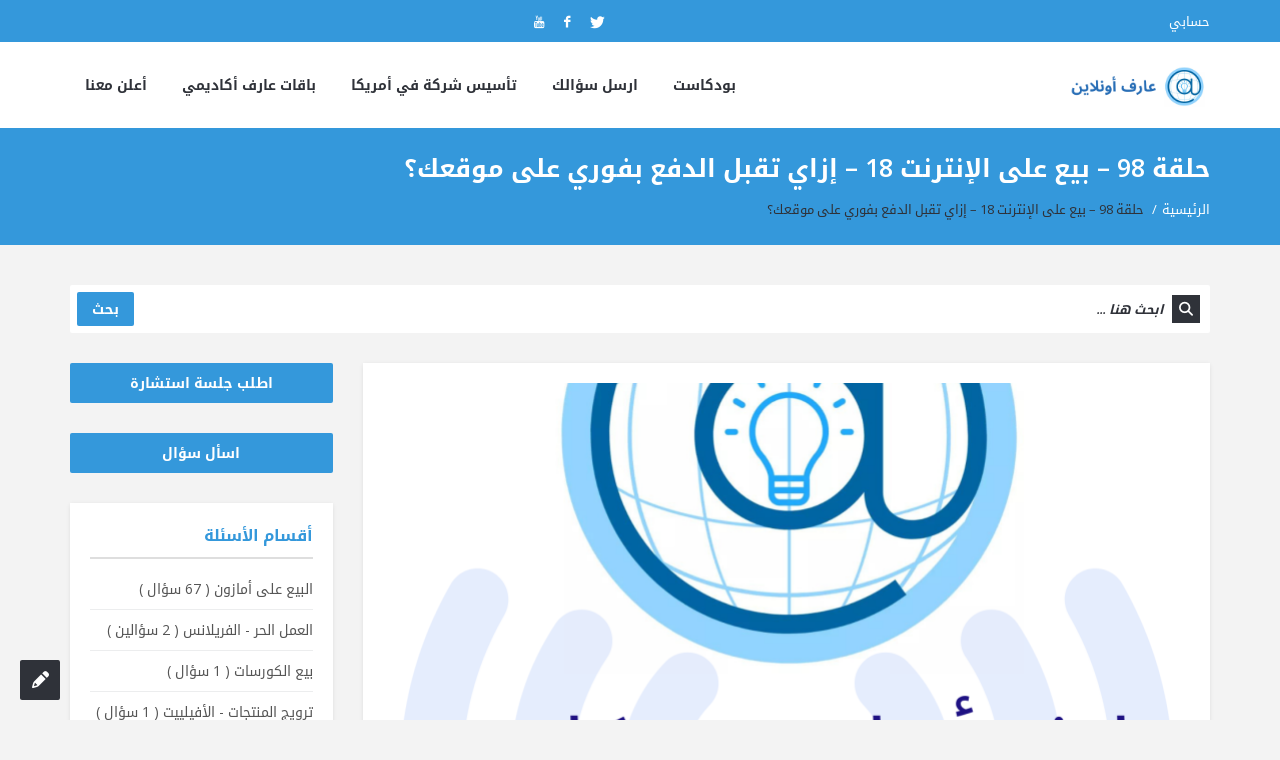

--- FILE ---
content_type: text/html; charset=UTF-8
request_url: https://arefonline.com/%D8%AD%D9%84%D9%82%D8%A9-98-%D8%A8%D9%8A%D8%B9-%D8%B9%D9%84%D9%89-%D8%A7%D9%84%D8%A5%D9%86%D8%AA%D8%B1%D9%86%D8%AA-18-%D8%A5%D8%B2%D8%A7%D9%8A-%D8%AA%D9%82%D8%A8%D9%84-%D8%A7%D9%84%D8%AF%D9%81/podcast/
body_size: 45946
content:
<!DOCTYPE html>
<html dir="rtl" lang="ar" class="no-js no-svg">
<head>
<meta charset="UTF-8">
<link rel="profile" href="http://gmpg.org/xfn/11">
<link rel="pingback" href="https://arefonline.com/xmlrpc.php">
<meta name="viewport" content="width=device-width, initial-scale=1, maximum-scale=1">
<meta http-equiv="X-UA-Compatible" content="ie=edge">
<meta name="generator" content="Ask me 7.0.0">
<title>حلقة 98 &#8211; بيع على الإنترنت 18 &#8211; إزاي تقبل الدفع بفوري على موقعك؟ &#8211; عارف أونلاين</title>
	<script type="text/javascript">function theChampLoadEvent(e){var t=window.onload;if(typeof window.onload!="function"){window.onload=e}else{window.onload=function(){t();e()}}}</script>
		<script type="text/javascript">var theChampDefaultLang = 'ar', theChampCloseIconPath = 'https://arefonline.com/wp-content/plugins/super-socializer/images/close.png';</script>
		<script>var theChampSiteUrl = 'https://arefonline.com', theChampVerified = 0, theChampEmailPopup = 0, heateorSsMoreSharePopupSearchText = 'Search';</script>
			<script> var theChampSharingAjaxUrl = 'https://arefonline.com/wp-admin/admin-ajax.php', heateorSsFbMessengerAPI = 'https://www.facebook.com/dialog/send?app_id=1779439732205596&display=popup&link=%encoded_post_url%&redirect_uri=%encoded_post_url%',heateorSsWhatsappShareAPI = 'web', heateorSsUrlCountFetched = [], heateorSsSharesText = 'Shares', heateorSsShareText = 'Share', theChampPluginIconPath = 'https://arefonline.com/wp-content/plugins/super-socializer/images/logo.png', theChampSaveSharesLocally = 0, theChampHorizontalSharingCountEnable = 0, theChampVerticalSharingCountEnable = 0, theChampSharingOffset = -10, theChampCounterOffset = -10, theChampMobileStickySharingEnabled = 0, heateorSsCopyLinkMessage = "Link copied.";
		var heateorSsHorSharingShortUrl = "https://arefonline.com/%d8%ad%d9%84%d9%82%d8%a9-98-%d8%a8%d9%8a%d8%b9-%d8%b9%d9%84%d9%89-%d8%a7%d9%84%d8%a5%d9%86%d8%aa%d8%b1%d9%86%d8%aa-18-%d8%a5%d8%b2%d8%a7%d9%8a-%d8%aa%d9%82%d8%a8%d9%84-%d8%a7%d9%84%d8%af%d9%81/podcast/";var heateorSsVerticalSharingShortUrl = "https://arefonline.com/%d8%ad%d9%84%d9%82%d8%a9-98-%d8%a8%d9%8a%d8%b9-%d8%b9%d9%84%d9%89-%d8%a7%d9%84%d8%a5%d9%86%d8%aa%d8%b1%d9%86%d8%aa-18-%d8%a5%d8%b2%d8%a7%d9%8a-%d8%aa%d9%82%d8%a8%d9%84-%d8%a7%d9%84%d8%af%d9%81/podcast/";		</script>
			<style type="text/css">
						.the_champ_button_instagram span.the_champ_svg,a.the_champ_instagram span.the_champ_svg{background:radial-gradient(circle at 30% 107%,#fdf497 0,#fdf497 5%,#fd5949 45%,#d6249f 60%,#285aeb 90%)}
					.the_champ_horizontal_sharing .the_champ_svg,.heateor_ss_standard_follow_icons_container .the_champ_svg{
					color: #fff;
				border-width: 0px;
		border-style: solid;
		border-color: transparent;
	}
		.the_champ_horizontal_sharing .theChampTCBackground{
		color:#666;
	}
		.the_champ_horizontal_sharing span.the_champ_svg:hover,.heateor_ss_standard_follow_icons_container span.the_champ_svg:hover{
				border-color: transparent;
	}
		.the_champ_vertical_sharing span.the_champ_svg,.heateor_ss_floating_follow_icons_container span.the_champ_svg{
					color: #fff;
				border-width: 0px;
		border-style: solid;
		border-color: transparent;
	}
		.the_champ_vertical_sharing .theChampTCBackground{
		color:#666;
	}
		.the_champ_vertical_sharing span.the_champ_svg:hover,.heateor_ss_floating_follow_icons_container span.the_champ_svg:hover{
						border-color: transparent;
		}
	@media screen and (max-width:783px){.the_champ_vertical_sharing{display:none!important}}div.the_champ_sharing_title{text-align:center}div.the_champ_sharing_ul{width:100%;text-align:center;}div.the_champ_horizontal_sharing div.the_champ_sharing_ul a{float:none;display:inline-block;}div.the_champ_social_login_title,div.the_champ_login_container{text-align:center}ul.the_champ_login_ul{width:100%;text-align:center;}div.the_champ_login_container ul.the_champ_login_ul li{float:none!important;display:inline-block;}</style>
	<meta name='robots' content='max-image-preview:large' />
	<style>img:is([sizes="auto" i], [sizes^="auto," i]) { contain-intrinsic-size: 3000px 1500px }</style>
	
<!-- Google Tag Manager by PYS -->
    <script data-cfasync="false" data-pagespeed-no-defer>
	    window.dataLayerPYS = window.dataLayerPYS || [];
	</script>
<!-- End Google Tag Manager by PYS --><link rel='dns-prefetch' href='//www.google.com' />
<link rel='dns-prefetch' href='//fonts.googleapis.com' />
<link rel='dns-prefetch' href='//use.fontawesome.com' />
<script type="text/javascript">
/* <![CDATA[ */
window._wpemojiSettings = {"baseUrl":"https:\/\/s.w.org\/images\/core\/emoji\/16.0.1\/72x72\/","ext":".png","svgUrl":"https:\/\/s.w.org\/images\/core\/emoji\/16.0.1\/svg\/","svgExt":".svg","source":{"concatemoji":"https:\/\/arefonline.com\/wp-includes\/js\/wp-emoji-release.min.js?ver=6.8.3"}};
/*! This file is auto-generated */
!function(s,n){var o,i,e;function c(e){try{var t={supportTests:e,timestamp:(new Date).valueOf()};sessionStorage.setItem(o,JSON.stringify(t))}catch(e){}}function p(e,t,n){e.clearRect(0,0,e.canvas.width,e.canvas.height),e.fillText(t,0,0);var t=new Uint32Array(e.getImageData(0,0,e.canvas.width,e.canvas.height).data),a=(e.clearRect(0,0,e.canvas.width,e.canvas.height),e.fillText(n,0,0),new Uint32Array(e.getImageData(0,0,e.canvas.width,e.canvas.height).data));return t.every(function(e,t){return e===a[t]})}function u(e,t){e.clearRect(0,0,e.canvas.width,e.canvas.height),e.fillText(t,0,0);for(var n=e.getImageData(16,16,1,1),a=0;a<n.data.length;a++)if(0!==n.data[a])return!1;return!0}function f(e,t,n,a){switch(t){case"flag":return n(e,"\ud83c\udff3\ufe0f\u200d\u26a7\ufe0f","\ud83c\udff3\ufe0f\u200b\u26a7\ufe0f")?!1:!n(e,"\ud83c\udde8\ud83c\uddf6","\ud83c\udde8\u200b\ud83c\uddf6")&&!n(e,"\ud83c\udff4\udb40\udc67\udb40\udc62\udb40\udc65\udb40\udc6e\udb40\udc67\udb40\udc7f","\ud83c\udff4\u200b\udb40\udc67\u200b\udb40\udc62\u200b\udb40\udc65\u200b\udb40\udc6e\u200b\udb40\udc67\u200b\udb40\udc7f");case"emoji":return!a(e,"\ud83e\udedf")}return!1}function g(e,t,n,a){var r="undefined"!=typeof WorkerGlobalScope&&self instanceof WorkerGlobalScope?new OffscreenCanvas(300,150):s.createElement("canvas"),o=r.getContext("2d",{willReadFrequently:!0}),i=(o.textBaseline="top",o.font="600 32px Arial",{});return e.forEach(function(e){i[e]=t(o,e,n,a)}),i}function t(e){var t=s.createElement("script");t.src=e,t.defer=!0,s.head.appendChild(t)}"undefined"!=typeof Promise&&(o="wpEmojiSettingsSupports",i=["flag","emoji"],n.supports={everything:!0,everythingExceptFlag:!0},e=new Promise(function(e){s.addEventListener("DOMContentLoaded",e,{once:!0})}),new Promise(function(t){var n=function(){try{var e=JSON.parse(sessionStorage.getItem(o));if("object"==typeof e&&"number"==typeof e.timestamp&&(new Date).valueOf()<e.timestamp+604800&&"object"==typeof e.supportTests)return e.supportTests}catch(e){}return null}();if(!n){if("undefined"!=typeof Worker&&"undefined"!=typeof OffscreenCanvas&&"undefined"!=typeof URL&&URL.createObjectURL&&"undefined"!=typeof Blob)try{var e="postMessage("+g.toString()+"("+[JSON.stringify(i),f.toString(),p.toString(),u.toString()].join(",")+"));",a=new Blob([e],{type:"text/javascript"}),r=new Worker(URL.createObjectURL(a),{name:"wpTestEmojiSupports"});return void(r.onmessage=function(e){c(n=e.data),r.terminate(),t(n)})}catch(e){}c(n=g(i,f,p,u))}t(n)}).then(function(e){for(var t in e)n.supports[t]=e[t],n.supports.everything=n.supports.everything&&n.supports[t],"flag"!==t&&(n.supports.everythingExceptFlag=n.supports.everythingExceptFlag&&n.supports[t]);n.supports.everythingExceptFlag=n.supports.everythingExceptFlag&&!n.supports.flag,n.DOMReady=!1,n.readyCallback=function(){n.DOMReady=!0}}).then(function(){return e}).then(function(){var e;n.supports.everything||(n.readyCallback(),(e=n.source||{}).concatemoji?t(e.concatemoji):e.wpemoji&&e.twemoji&&(t(e.twemoji),t(e.wpemoji)))}))}((window,document),window._wpemojiSettings);
/* ]]> */
</script>
<!-- arefonline.com is managing ads with Advanced Ads 2.0.9 – https://wpadvancedads.com/ --><script id="arefo-ready">
			window.advanced_ads_ready=function(e,a){a=a||"complete";var d=function(e){return"interactive"===a?"loading"!==e:"complete"===e};d(document.readyState)?e():document.addEventListener("readystatechange",(function(a){d(a.target.readyState)&&e()}),{once:"interactive"===a})},window.advanced_ads_ready_queue=window.advanced_ads_ready_queue||[];		</script>
				<style id="content-control-block-styles">
			@media (max-width: 640px) {
	.cc-hide-on-mobile {
		display: none !important;
	}
}
@media (min-width: 641px) and (max-width: 920px) {
	.cc-hide-on-tablet {
		display: none !important;
	}
}
@media (min-width: 921px) and (max-width: 1440px) {
	.cc-hide-on-desktop {
		display: none !important;
	}
}		</style>
		<style id='wp-emoji-styles-inline-css' type='text/css'>

	img.wp-smiley, img.emoji {
		display: inline !important;
		border: none !important;
		box-shadow: none !important;
		height: 1em !important;
		width: 1em !important;
		margin: 0 0.07em !important;
		vertical-align: -0.1em !important;
		background: none !important;
		padding: 0 !important;
	}
</style>
<link rel='stylesheet' id='wp-block-library-rtl-css' href='https://arefonline.com/wp-includes/css/dist/block-library/style-rtl.min.css?ver=6.8.3' type='text/css' media='all' />
<style id='classic-theme-styles-inline-css' type='text/css'>
/*! This file is auto-generated */
.wp-block-button__link{color:#fff;background-color:#32373c;border-radius:9999px;box-shadow:none;text-decoration:none;padding:calc(.667em + 2px) calc(1.333em + 2px);font-size:1.125em}.wp-block-file__button{background:#32373c;color:#fff;text-decoration:none}
</style>
<link rel='stylesheet' id='ultimate_blocks-cgb-style-css-css' href='https://arefonline.com/wp-content/plugins/ultimate-blocks/dist/blocks.style.build.css?ver=3.3.5' type='text/css' media='all' />
<style id='powerpress-player-block-style-inline-css' type='text/css'>


</style>
<link rel='stylesheet' id='content-control-block-styles-css' href='https://arefonline.com/wp-content/plugins/content-control/dist/style-block-editor.css?ver=2.6.5' type='text/css' media='all' />
<style id='global-styles-inline-css' type='text/css'>
:root{--wp--preset--aspect-ratio--square: 1;--wp--preset--aspect-ratio--4-3: 4/3;--wp--preset--aspect-ratio--3-4: 3/4;--wp--preset--aspect-ratio--3-2: 3/2;--wp--preset--aspect-ratio--2-3: 2/3;--wp--preset--aspect-ratio--16-9: 16/9;--wp--preset--aspect-ratio--9-16: 9/16;--wp--preset--color--black: #000000;--wp--preset--color--cyan-bluish-gray: #abb8c3;--wp--preset--color--white: #ffffff;--wp--preset--color--pale-pink: #f78da7;--wp--preset--color--vivid-red: #cf2e2e;--wp--preset--color--luminous-vivid-orange: #ff6900;--wp--preset--color--luminous-vivid-amber: #fcb900;--wp--preset--color--light-green-cyan: #7bdcb5;--wp--preset--color--vivid-green-cyan: #00d084;--wp--preset--color--pale-cyan-blue: #8ed1fc;--wp--preset--color--vivid-cyan-blue: #0693e3;--wp--preset--color--vivid-purple: #9b51e0;--wp--preset--gradient--vivid-cyan-blue-to-vivid-purple: linear-gradient(135deg,rgba(6,147,227,1) 0%,rgb(155,81,224) 100%);--wp--preset--gradient--light-green-cyan-to-vivid-green-cyan: linear-gradient(135deg,rgb(122,220,180) 0%,rgb(0,208,130) 100%);--wp--preset--gradient--luminous-vivid-amber-to-luminous-vivid-orange: linear-gradient(135deg,rgba(252,185,0,1) 0%,rgba(255,105,0,1) 100%);--wp--preset--gradient--luminous-vivid-orange-to-vivid-red: linear-gradient(135deg,rgba(255,105,0,1) 0%,rgb(207,46,46) 100%);--wp--preset--gradient--very-light-gray-to-cyan-bluish-gray: linear-gradient(135deg,rgb(238,238,238) 0%,rgb(169,184,195) 100%);--wp--preset--gradient--cool-to-warm-spectrum: linear-gradient(135deg,rgb(74,234,220) 0%,rgb(151,120,209) 20%,rgb(207,42,186) 40%,rgb(238,44,130) 60%,rgb(251,105,98) 80%,rgb(254,248,76) 100%);--wp--preset--gradient--blush-light-purple: linear-gradient(135deg,rgb(255,206,236) 0%,rgb(152,150,240) 100%);--wp--preset--gradient--blush-bordeaux: linear-gradient(135deg,rgb(254,205,165) 0%,rgb(254,45,45) 50%,rgb(107,0,62) 100%);--wp--preset--gradient--luminous-dusk: linear-gradient(135deg,rgb(255,203,112) 0%,rgb(199,81,192) 50%,rgb(65,88,208) 100%);--wp--preset--gradient--pale-ocean: linear-gradient(135deg,rgb(255,245,203) 0%,rgb(182,227,212) 50%,rgb(51,167,181) 100%);--wp--preset--gradient--electric-grass: linear-gradient(135deg,rgb(202,248,128) 0%,rgb(113,206,126) 100%);--wp--preset--gradient--midnight: linear-gradient(135deg,rgb(2,3,129) 0%,rgb(40,116,252) 100%);--wp--preset--font-size--small: 13px;--wp--preset--font-size--medium: 20px;--wp--preset--font-size--large: 36px;--wp--preset--font-size--x-large: 42px;--wp--preset--spacing--20: 0.44rem;--wp--preset--spacing--30: 0.67rem;--wp--preset--spacing--40: 1rem;--wp--preset--spacing--50: 1.5rem;--wp--preset--spacing--60: 2.25rem;--wp--preset--spacing--70: 3.38rem;--wp--preset--spacing--80: 5.06rem;--wp--preset--shadow--natural: 6px 6px 9px rgba(0, 0, 0, 0.2);--wp--preset--shadow--deep: 12px 12px 50px rgba(0, 0, 0, 0.4);--wp--preset--shadow--sharp: 6px 6px 0px rgba(0, 0, 0, 0.2);--wp--preset--shadow--outlined: 6px 6px 0px -3px rgba(255, 255, 255, 1), 6px 6px rgba(0, 0, 0, 1);--wp--preset--shadow--crisp: 6px 6px 0px rgba(0, 0, 0, 1);}:where(.is-layout-flex){gap: 0.5em;}:where(.is-layout-grid){gap: 0.5em;}body .is-layout-flex{display: flex;}.is-layout-flex{flex-wrap: wrap;align-items: center;}.is-layout-flex > :is(*, div){margin: 0;}body .is-layout-grid{display: grid;}.is-layout-grid > :is(*, div){margin: 0;}:where(.wp-block-columns.is-layout-flex){gap: 2em;}:where(.wp-block-columns.is-layout-grid){gap: 2em;}:where(.wp-block-post-template.is-layout-flex){gap: 1.25em;}:where(.wp-block-post-template.is-layout-grid){gap: 1.25em;}.has-black-color{color: var(--wp--preset--color--black) !important;}.has-cyan-bluish-gray-color{color: var(--wp--preset--color--cyan-bluish-gray) !important;}.has-white-color{color: var(--wp--preset--color--white) !important;}.has-pale-pink-color{color: var(--wp--preset--color--pale-pink) !important;}.has-vivid-red-color{color: var(--wp--preset--color--vivid-red) !important;}.has-luminous-vivid-orange-color{color: var(--wp--preset--color--luminous-vivid-orange) !important;}.has-luminous-vivid-amber-color{color: var(--wp--preset--color--luminous-vivid-amber) !important;}.has-light-green-cyan-color{color: var(--wp--preset--color--light-green-cyan) !important;}.has-vivid-green-cyan-color{color: var(--wp--preset--color--vivid-green-cyan) !important;}.has-pale-cyan-blue-color{color: var(--wp--preset--color--pale-cyan-blue) !important;}.has-vivid-cyan-blue-color{color: var(--wp--preset--color--vivid-cyan-blue) !important;}.has-vivid-purple-color{color: var(--wp--preset--color--vivid-purple) !important;}.has-black-background-color{background-color: var(--wp--preset--color--black) !important;}.has-cyan-bluish-gray-background-color{background-color: var(--wp--preset--color--cyan-bluish-gray) !important;}.has-white-background-color{background-color: var(--wp--preset--color--white) !important;}.has-pale-pink-background-color{background-color: var(--wp--preset--color--pale-pink) !important;}.has-vivid-red-background-color{background-color: var(--wp--preset--color--vivid-red) !important;}.has-luminous-vivid-orange-background-color{background-color: var(--wp--preset--color--luminous-vivid-orange) !important;}.has-luminous-vivid-amber-background-color{background-color: var(--wp--preset--color--luminous-vivid-amber) !important;}.has-light-green-cyan-background-color{background-color: var(--wp--preset--color--light-green-cyan) !important;}.has-vivid-green-cyan-background-color{background-color: var(--wp--preset--color--vivid-green-cyan) !important;}.has-pale-cyan-blue-background-color{background-color: var(--wp--preset--color--pale-cyan-blue) !important;}.has-vivid-cyan-blue-background-color{background-color: var(--wp--preset--color--vivid-cyan-blue) !important;}.has-vivid-purple-background-color{background-color: var(--wp--preset--color--vivid-purple) !important;}.has-black-border-color{border-color: var(--wp--preset--color--black) !important;}.has-cyan-bluish-gray-border-color{border-color: var(--wp--preset--color--cyan-bluish-gray) !important;}.has-white-border-color{border-color: var(--wp--preset--color--white) !important;}.has-pale-pink-border-color{border-color: var(--wp--preset--color--pale-pink) !important;}.has-vivid-red-border-color{border-color: var(--wp--preset--color--vivid-red) !important;}.has-luminous-vivid-orange-border-color{border-color: var(--wp--preset--color--luminous-vivid-orange) !important;}.has-luminous-vivid-amber-border-color{border-color: var(--wp--preset--color--luminous-vivid-amber) !important;}.has-light-green-cyan-border-color{border-color: var(--wp--preset--color--light-green-cyan) !important;}.has-vivid-green-cyan-border-color{border-color: var(--wp--preset--color--vivid-green-cyan) !important;}.has-pale-cyan-blue-border-color{border-color: var(--wp--preset--color--pale-cyan-blue) !important;}.has-vivid-cyan-blue-border-color{border-color: var(--wp--preset--color--vivid-cyan-blue) !important;}.has-vivid-purple-border-color{border-color: var(--wp--preset--color--vivid-purple) !important;}.has-vivid-cyan-blue-to-vivid-purple-gradient-background{background: var(--wp--preset--gradient--vivid-cyan-blue-to-vivid-purple) !important;}.has-light-green-cyan-to-vivid-green-cyan-gradient-background{background: var(--wp--preset--gradient--light-green-cyan-to-vivid-green-cyan) !important;}.has-luminous-vivid-amber-to-luminous-vivid-orange-gradient-background{background: var(--wp--preset--gradient--luminous-vivid-amber-to-luminous-vivid-orange) !important;}.has-luminous-vivid-orange-to-vivid-red-gradient-background{background: var(--wp--preset--gradient--luminous-vivid-orange-to-vivid-red) !important;}.has-very-light-gray-to-cyan-bluish-gray-gradient-background{background: var(--wp--preset--gradient--very-light-gray-to-cyan-bluish-gray) !important;}.has-cool-to-warm-spectrum-gradient-background{background: var(--wp--preset--gradient--cool-to-warm-spectrum) !important;}.has-blush-light-purple-gradient-background{background: var(--wp--preset--gradient--blush-light-purple) !important;}.has-blush-bordeaux-gradient-background{background: var(--wp--preset--gradient--blush-bordeaux) !important;}.has-luminous-dusk-gradient-background{background: var(--wp--preset--gradient--luminous-dusk) !important;}.has-pale-ocean-gradient-background{background: var(--wp--preset--gradient--pale-ocean) !important;}.has-electric-grass-gradient-background{background: var(--wp--preset--gradient--electric-grass) !important;}.has-midnight-gradient-background{background: var(--wp--preset--gradient--midnight) !important;}.has-small-font-size{font-size: var(--wp--preset--font-size--small) !important;}.has-medium-font-size{font-size: var(--wp--preset--font-size--medium) !important;}.has-large-font-size{font-size: var(--wp--preset--font-size--large) !important;}.has-x-large-font-size{font-size: var(--wp--preset--font-size--x-large) !important;}
:where(.wp-block-post-template.is-layout-flex){gap: 1.25em;}:where(.wp-block-post-template.is-layout-grid){gap: 1.25em;}
:where(.wp-block-columns.is-layout-flex){gap: 2em;}:where(.wp-block-columns.is-layout-grid){gap: 2em;}
:root :where(.wp-block-pullquote){font-size: 1.5em;line-height: 1.6;}
</style>
<link rel='stylesheet' id='dedo-css-css' href='https://arefonline.com/wp-content/plugins/delightful-downloads/assets/css/delightful-downloads.min.css?ver=1.6.6' type='text/css' media='all' />
<link rel='stylesheet' id='tap-disclosure-notice-css' href='https://arefonline.com/wp-content/plugins/thirstyaffiliates-pro/js/app/disclosure-notice/dist/disclosure-notice.css?ver=1.7.12' type='text/css' media='all' />
<link rel='stylesheet' id='ub-extension-style-css-css' href='https://arefonline.com/wp-content/plugins/ultimate-blocks/src/extensions/style.css?ver=6.8.3' type='text/css' media='all' />
<link rel='stylesheet' id='widgetopts-styles-css' href='https://arefonline.com/wp-content/plugins/widget-options/assets/css/widget-options.css?ver=4.1.1' type='text/css' media='all' />
<link rel='stylesheet' id='open-sans-css' href='https://fonts.googleapis.com/css?family=Open+Sans%3A300italic%2C400italic%2C600italic%2C300%2C400%2C600&#038;subset=latin%2Clatin-ext&#038;display=fallback&#038;ver=6.8.3' type='text/css' media='all' />
<link rel='stylesheet' id='droidarabickufi-css' href='https://fonts.googleapis.com/earlyaccess/droidarabickufi.css?ver=6.8.3' type='text/css' media='all' />
<link rel='stylesheet' id='v_base-css' href='https://arefonline.com/wp-content/themes/ask-me/css/base.css?ver=6.8.3' type='text/css' media='all' />
<link rel='stylesheet' id='v_lists-css' href='https://arefonline.com/wp-content/themes/ask-me/css/lists.css?ver=6.8.3' type='text/css' media='all' />
<link rel='stylesheet' id='v_bootstrap-css' href='https://arefonline.com/wp-content/themes/ask-me/css/bootstrap.min.css?ver=6.8.3' type='text/css' media='all' />
<link rel='stylesheet' id='v_prettyPhoto-css' href='https://arefonline.com/wp-content/themes/ask-me/css/prettyPhoto.css?ver=6.8.3' type='text/css' media='all' />
<link rel='stylesheet' id='v_font_awesome_old-css' href='https://arefonline.com/wp-content/themes/ask-me/css/font-awesome-old/css/font-awesome.min.css?ver=6.8.3' type='text/css' media='all' />
<link rel='stylesheet' id='v_font_awesome-css' href='https://arefonline.com/wp-content/themes/ask-me/css/font-awesome/css/fontawesome-all.min.css?ver=6.8.3' type='text/css' media='all' />
<link rel='stylesheet' id='v_fontello-css' href='https://arefonline.com/wp-content/themes/ask-me/css/fontello/css/fontello.css?ver=6.8.3' type='text/css' media='all' />
<link rel='stylesheet' id='v_enotype-css' href='https://arefonline.com/wp-content/themes/ask-me/woocommerce/enotype/enotype.css?ver=6.8.3' type='text/css' media='all' />
<link rel='stylesheet' id='select2-css-css' href='https://arefonline.com/wp-content/themes/ask-me/css/select2.min.css?ver=7.0.0' type='text/css' media='all' />
<link rel='stylesheet' id='v_css-css' href='https://arefonline.com/wp-content/themes/ask-me/style.css' type='text/css' media='all' />
<link rel='stylesheet' id='v_bootstrap_ar-css' href='https://arefonline.com/wp-content/themes/ask-me/css/bootstrap.min-ar.css?ver=6.8.3' type='text/css' media='all' />
<link rel='stylesheet' id='v_rtl_css-css' href='https://arefonline.com/wp-content/themes/ask-me/css/rtl.css?ver=7.0.0' type='text/css' media='all' />
<link rel='stylesheet' id='v_responsive_rtl-css' href='https://arefonline.com/wp-content/themes/ask-me/css/rtl-responsive.css?ver=7.0.0' type='text/css' media='all' />
<link rel='stylesheet' id='skin-blue-css' href='https://arefonline.com/wp-content/themes/ask-me/css/skins/blue.css?ver=7.0.0' type='text/css' media='all' />
<link rel='stylesheet' id='vpanel_custom-css' href='https://arefonline.com/wp-content/themes/ask-me/css/custom.css?ver=6.8.3' type='text/css' media='all' />
<style id='vpanel_custom-inline-css' type='text/css'>
.logo img {
			max-width: 156px;
		}
</style>
<link rel='stylesheet' id='askme-fonts-css' href='//fonts.googleapis.com/css?family=%27Droid+Arabic+Kufi%27%2C%27Open+Sans%3A100%2C100i%2C200%2C200i%2C300%2C300i%2C400%2C400i%2C500%2C500i%2C600%2C600i%2C700%2C700i%2C800%2C800i%2C900%2C900i%7CRoboto%3A100%2C100i%2C200%2C200i%2C300%2C300i%2C400%2C400i%2C500%2C500i%2C600%2C600i%2C700%2C700i%2C800%2C800i%2C900%2C900i%26amp%3Bsubset%3Dcyrillic%2Ccyrillic-ext%2Cgreek%2Cgreek-ext%2Clatin-ext%2Cvietnamese%26amp%3Bdisplay%3Dswap&#038;ver=7.0.0' type='text/css' media='all' />
<link rel='stylesheet' id='the_champ_frontend_css-css' href='https://arefonline.com/wp-content/plugins/super-socializer/css/front.css?ver=7.14.3' type='text/css' media='all' />
<link rel='stylesheet' id='ayecode-ui-css' href='https://arefonline.com/wp-content/plugins/geodirectory/vendor/ayecode/wp-ayecode-ui/assets-v5/css/ayecode-ui-compatibility.css?ver=0.2.37' type='text/css' media='all' />
<style id='ayecode-ui-inline-css' type='text/css'>
body.modal-open #wpadminbar{z-index:999}.embed-responsive-16by9 .fluid-width-video-wrapper{padding:0!important;position:initial}
</style>
<link rel='stylesheet' id='font-awesome-css' href='https://use.fontawesome.com/releases/v7.1.0/css/all.css?wpfas=true' type='text/css' media='all' />
<style id='font-awesome-inline-css' type='text/css'>
[dir=rtl] .fa-address,[dir=rtl] .fa-address-card,[dir=rtl] .fa-adjust,[dir=rtl] .fa-alarm-clock,[dir=rtl] .fa-align-left,[dir=rtl] .fa-align-right,[dir=rtl] .fa-analytics,[dir=rtl] .fa-angle-double-left,[dir=rtl] .fa-angle-double-right,[dir=rtl] .fa-angle-left,[dir=rtl] .fa-angle-right,[dir=rtl] .fa-arrow-alt-circle-left,[dir=rtl] .fa-arrow-alt-circle-right,[dir=rtl] .fa-arrow-alt-from-left,[dir=rtl] .fa-arrow-alt-from-right,[dir=rtl] .fa-arrow-alt-left,[dir=rtl] .fa-arrow-alt-right,[dir=rtl] .fa-arrow-alt-square-left,[dir=rtl] .fa-arrow-alt-square-right,[dir=rtl] .fa-arrow-alt-to-left,[dir=rtl] .fa-arrow-alt-to-right,[dir=rtl] .fa-arrow-circle-left,[dir=rtl] .fa-arrow-circle-right,[dir=rtl] .fa-arrow-from-left,[dir=rtl] .fa-arrow-from-right,[dir=rtl] .fa-arrow-left,[dir=rtl] .fa-arrow-right,[dir=rtl] .fa-arrow-square-left,[dir=rtl] .fa-arrow-square-right,[dir=rtl] .fa-arrow-to-left,[dir=rtl] .fa-arrow-to-right,[dir=rtl] .fa-balance-scale-left,[dir=rtl] .fa-balance-scale-right,[dir=rtl] .fa-bed,[dir=rtl] .fa-bed-bunk,[dir=rtl] .fa-bed-empty,[dir=rtl] .fa-border-left,[dir=rtl] .fa-border-right,[dir=rtl] .fa-calendar-check,[dir=rtl] .fa-caret-circle-left,[dir=rtl] .fa-caret-circle-right,[dir=rtl] .fa-caret-left,[dir=rtl] .fa-caret-right,[dir=rtl] .fa-caret-square-left,[dir=rtl] .fa-caret-square-right,[dir=rtl] .fa-cart-arrow-down,[dir=rtl] .fa-cart-plus,[dir=rtl] .fa-chart-area,[dir=rtl] .fa-chart-bar,[dir=rtl] .fa-chart-line,[dir=rtl] .fa-chart-line-down,[dir=rtl] .fa-chart-network,[dir=rtl] .fa-chart-pie,[dir=rtl] .fa-chart-pie-alt,[dir=rtl] .fa-chart-scatter,[dir=rtl] .fa-check-circle,[dir=rtl] .fa-check-square,[dir=rtl] .fa-chevron-circle-left,[dir=rtl] .fa-chevron-circle-right,[dir=rtl] .fa-chevron-double-left,[dir=rtl] .fa-chevron-double-right,[dir=rtl] .fa-chevron-left,[dir=rtl] .fa-chevron-right,[dir=rtl] .fa-chevron-square-left,[dir=rtl] .fa-chevron-square-right,[dir=rtl] .fa-clock,[dir=rtl] .fa-file,[dir=rtl] .fa-file-alt,[dir=rtl] .fa-file-archive,[dir=rtl] .fa-file-audio,[dir=rtl] .fa-file-chart-line,[dir=rtl] .fa-file-chart-pie,[dir=rtl] .fa-file-code,[dir=rtl] .fa-file-excel,[dir=rtl] .fa-file-image,[dir=rtl] .fa-file-pdf,[dir=rtl] .fa-file-powerpoint,[dir=rtl] .fa-file-video,[dir=rtl] .fa-file-word,[dir=rtl] .fa-flag,[dir=rtl] .fa-folder,[dir=rtl] .fa-folder-open,[dir=rtl] .fa-hand-lizard,[dir=rtl] .fa-hand-point-down,[dir=rtl] .fa-hand-point-left,[dir=rtl] .fa-hand-point-right,[dir=rtl] .fa-hand-point-up,[dir=rtl] .fa-hand-scissors,[dir=rtl] .fa-image,[dir=rtl] .fa-long-arrow-alt-left,[dir=rtl] .fa-long-arrow-alt-right,[dir=rtl] .fa-long-arrow-left,[dir=rtl] .fa-long-arrow-right,[dir=rtl] .fa-luggage-cart,[dir=rtl] .fa-moon,[dir=rtl] .fa-pencil,[dir=rtl] .fa-pencil-alt,[dir=rtl] .fa-play-circle,[dir=rtl] .fa-project-diagram,[dir=rtl] .fa-quote-left,[dir=rtl] .fa-quote-right,[dir=rtl] .fa-shopping-cart,[dir=rtl] .fa-thumbs-down,[dir=rtl] .fa-thumbs-up,[dir=rtl] .fa-user-chart{filter: progid:DXImageTransform.Microsoft.BasicImage(rotation=0, mirror=1);transform:scale(-1,1)}[dir=rtl] .fa-spin{animation-direction:reverse}
</style>
<link rel='stylesheet' id='font-awesome-shims-css' href='https://use.fontawesome.com/releases/v7.1.0/css/v4-shims.css?wpfas=true' type='text/css' media='all' />
<script type="text/javascript" src="https://arefonline.com/wp-includes/js/jquery/jquery.min.js?ver=3.7.1" id="jquery-core-js"></script>
<script type="text/javascript" id="jquery-core-js-after">
/* <![CDATA[ */
window.gdSetMap = window.gdSetMap || 'osm';window.gdLoadMap = window.gdLoadMap || '';
/* ]]> */
</script>
<script type="text/javascript" src="https://arefonline.com/wp-includes/js/jquery/jquery-migrate.min.js?ver=3.4.1" id="jquery-migrate-js"></script>
<script type="text/javascript" id="jquery-js-after">
/* <![CDATA[ */
window.gdSetMap = window.gdSetMap || 'osm';window.gdLoadMap = window.gdLoadMap || '';
/* ]]> */
</script>
<script type="text/javascript" src="https://arefonline.com/wp-content/plugins/geodirectory/vendor/ayecode/wp-ayecode-ui/assets-v5/js/bootstrap.bundle.min.js?ver=0.2.37" id="bootstrap-js-bundle-js"></script>
<script type="text/javascript" id="bootstrap-js-bundle-js-after">
/* <![CDATA[ */
function aui_init_greedy_nav(){jQuery('nav.greedy').each(function(i,obj){if(jQuery(this).hasClass("being-greedy")){return true}jQuery(this).addClass('navbar-expand');jQuery(this).off('shown.bs.tab').on('shown.bs.tab',function(e){if(jQuery(e.target).closest('.dropdown-menu').hasClass('greedy-links')){jQuery(e.target).closest('.greedy').find('.greedy-btn.dropdown').attr('aria-expanded','false');jQuery(e.target).closest('.greedy-links').removeClass('show').addClass('d-none')}});jQuery(document).off('mousemove','.greedy-btn').on('mousemove','.greedy-btn',function(e){jQuery('.dropdown-menu.greedy-links').removeClass('d-none')});var $vlinks='';var $dDownClass='';var ddItemClass='greedy-nav-item';if(jQuery(this).find('.navbar-nav').length){if(jQuery(this).find('.navbar-nav').hasClass("being-greedy")){return true}$vlinks=jQuery(this).find('.navbar-nav').addClass("being-greedy w-100").removeClass('overflow-hidden')}else if(jQuery(this).find('.nav').length){if(jQuery(this).find('.nav').hasClass("being-greedy")){return true}$vlinks=jQuery(this).find('.nav').addClass("being-greedy w-100").removeClass('overflow-hidden');$dDownClass=' mt-0 p-0 zi-5 ';ddItemClass+=' mt-0 me-0'}else{return false}jQuery($vlinks).append('<li class="nav-item list-unstyled ml-auto greedy-btn d-none dropdown"><button data-bs-toggle="collapse" class="nav-link greedy-nav-link" role="button"><i class="fas fa-ellipsis-h"></i> <span class="greedy-count badge bg-dark rounded-pill"></span></button><ul class="greedy-links dropdown-menu dropdown-menu-end '+$dDownClass+'"></ul></li>');var $hlinks=jQuery(this).find('.greedy-links');var $btn=jQuery(this).find('.greedy-btn');var numOfItems=0;var totalSpace=0;var closingTime=1000;var breakWidths=[];$vlinks.children().outerWidth(function(i,w){totalSpace+=w;numOfItems+=1;breakWidths.push(totalSpace)});var availableSpace,numOfVisibleItems,requiredSpace,buttonSpace,timer;function check(){buttonSpace=$btn.width();availableSpace=$vlinks.width()-10;numOfVisibleItems=$vlinks.children().length;requiredSpace=breakWidths[numOfVisibleItems-1];if(numOfVisibleItems>1&&requiredSpace>availableSpace){var $li=$vlinks.children().last().prev();$li.removeClass('nav-item').addClass(ddItemClass);if(!jQuery($hlinks).children().length){$li.find('.nav-link').addClass('w-100 dropdown-item rounded-0 rounded-bottom')}else{jQuery($hlinks).find('.nav-link').removeClass('rounded-top');$li.find('.nav-link').addClass('w-100 dropdown-item rounded-0 rounded-top')}$li.prependTo($hlinks);numOfVisibleItems-=1;check()}else if(availableSpace>breakWidths[numOfVisibleItems]){$hlinks.children().first().insertBefore($btn);numOfVisibleItems+=1;check()}jQuery($btn).find(".greedy-count").html(numOfItems-numOfVisibleItems);if(numOfVisibleItems===numOfItems){$btn.addClass('d-none')}else $btn.removeClass('d-none')}jQuery(window).on("resize",function(){check()});check()})}function aui_select2_locale(){var aui_select2_params={"i18n_select_state_text":"Select an option\u2026","i18n_no_matches":"No matches found","i18n_ajax_error":"Loading failed","i18n_input_too_short_1":"Please enter 1 or more characters","i18n_input_too_short_n":"Please enter %item% or more characters","i18n_input_too_long_1":"Please delete 1 character","i18n_input_too_long_n":"Please delete %item% characters","i18n_selection_too_long_1":"You can only select 1 item","i18n_selection_too_long_n":"You can only select %item% items","i18n_load_more":"Loading more results\u2026","i18n_searching":"Searching\u2026"};return{theme:"bootstrap-5",width:jQuery(this).data('width')?jQuery(this).data('width'):jQuery(this).hasClass('w-100')?'100%':'style',placeholder:jQuery(this).data('placeholder'),language:{errorLoading:function(){return aui_select2_params.i18n_searching},inputTooLong:function(args){var overChars=args.input.length-args.maximum;if(1===overChars){return aui_select2_params.i18n_input_too_long_1}return aui_select2_params.i18n_input_too_long_n.replace('%item%',overChars)},inputTooShort:function(args){var remainingChars=args.minimum-args.input.length;if(1===remainingChars){return aui_select2_params.i18n_input_too_short_1}return aui_select2_params.i18n_input_too_short_n.replace('%item%',remainingChars)},loadingMore:function(){return aui_select2_params.i18n_load_more},maximumSelected:function(args){if(args.maximum===1){return aui_select2_params.i18n_selection_too_long_1}return aui_select2_params.i18n_selection_too_long_n.replace('%item%',args.maximum)},noResults:function(){return aui_select2_params.i18n_no_matches},searching:function(){return aui_select2_params.i18n_searching}}}}function aui_init_select2(){var select2_args=jQuery.extend({},aui_select2_locale());jQuery("select.aui-select2").each(function(){if(!jQuery(this).hasClass("select2-hidden-accessible")){jQuery(this).select2(select2_args)}})}function aui_time_ago(selector){var aui_timeago_params={"prefix_ago":"","suffix_ago":" ago","prefix_after":"after ","suffix_after":"","seconds":"less than a minute","minute":"about a minute","minutes":"%d minutes","hour":"about an hour","hours":"about %d hours","day":"a day","days":"%d days","month":"about a month","months":"%d months","year":"about a year","years":"%d years"};var templates={prefix:aui_timeago_params.prefix_ago,suffix:aui_timeago_params.suffix_ago,seconds:aui_timeago_params.seconds,minute:aui_timeago_params.minute,minutes:aui_timeago_params.minutes,hour:aui_timeago_params.hour,hours:aui_timeago_params.hours,day:aui_timeago_params.day,days:aui_timeago_params.days,month:aui_timeago_params.month,months:aui_timeago_params.months,year:aui_timeago_params.year,years:aui_timeago_params.years};var template=function(t,n){return templates[t]&&templates[t].replace(/%d/i,Math.abs(Math.round(n)))};var timer=function(time){if(!time)return;time=time.replace(/\.\d+/,"");time=time.replace(/-/,"/").replace(/-/,"/");time=time.replace(/T/," ").replace(/Z/," UTC");time=time.replace(/([\+\-]\d\d)\:?(\d\d)/," $1$2");time=new Date(time*1000||time);var now=new Date();var seconds=((now.getTime()-time)*.001)>>0;var minutes=seconds/60;var hours=minutes/60;var days=hours/24;var years=days/365;return templates.prefix+(seconds<45&&template('seconds',seconds)||seconds<90&&template('minute',1)||minutes<45&&template('minutes',minutes)||minutes<90&&template('hour',1)||hours<24&&template('hours',hours)||hours<42&&template('day',1)||days<30&&template('days',days)||days<45&&template('month',1)||days<365&&template('months',days/30)||years<1.5&&template('year',1)||template('years',years))+templates.suffix};var elements=document.getElementsByClassName(selector);if(selector&&elements&&elements.length){for(var i in elements){var $el=elements[i];if(typeof $el==='object'){$el.innerHTML='<i class="far fa-clock"></i> '+timer($el.getAttribute('title')||$el.getAttribute('datetime'))}}}setTimeout(function(){aui_time_ago(selector)},60000)}function aui_init_tooltips(){jQuery('[data-bs-toggle="tooltip"]').tooltip();jQuery('[data-bs-toggle="popover"]').popover();jQuery('[data-bs-toggle="popover-html"]').popover({html:true,sanitize:false});jQuery('[data-bs-toggle="popover"],[data-bs-toggle="popover-html"]').on('inserted.bs.popover',function(){jQuery('body > .popover').wrapAll("<div class='bsui' />")})}$aui_doing_init_flatpickr=false;function aui_init_flatpickr(){if(typeof jQuery.fn.flatpickr==="function"&&!$aui_doing_init_flatpickr){$aui_doing_init_flatpickr=true;try{flatpickr.localize({weekdays:{shorthand:['Sun','Mon','Tue','Wed','Thu','Fri','Sat'],longhand:['Sun','Mon','Tue','Wed','Thu','Fri','Sat'],},months:{shorthand:['Jan','Feb','Mar','Apr','May','Jun','Jul','Aug','Sep','Oct','Nov','Dec'],longhand:['January','February','March','April','May','June','July','August','September','October','November','December'],},daysInMonth:[31,28,31,30,31,30,31,31,30,31,30,31],firstDayOfWeek:0,ordinal:function(nth){var s=nth%100;if(s>3&&s<21)return"th";switch(s%10){case 1:return"st";case 2:return"nd";case 3:return"rd";default:return"th"}},rangeSeparator:' to ',weekAbbreviation:'Wk',scrollTitle:'Scroll to increment',toggleTitle:'Click to toggle',amPM:['AM','PM'],yearAriaLabel:'Year',hourAriaLabel:'Hour',minuteAriaLabel:'Minute',time_24hr:false})}catch(err){console.log(err.message)}jQuery('input[data-aui-init="flatpickr"]:not(.flatpickr-input)').flatpickr()}$aui_doing_init_flatpickr=false}$aui_doing_init_iconpicker=false;function aui_init_iconpicker(){if(typeof jQuery.fn.iconpicker==="function"&&!$aui_doing_init_iconpicker){$aui_doing_init_iconpicker=true;jQuery('input[data-aui-init="iconpicker"]:not(.iconpicker-input)').iconpicker()}$aui_doing_init_iconpicker=false}function aui_modal_iframe($title,$url,$footer,$dismissible,$class,$dialog_class,$body_class,responsive){if(!$body_class){$body_class='p-0'}var wClass='text-center position-absolute w-100 text-dark overlay overlay-white p-0 m-0 d-flex justify-content-center align-items-center';var wStyle='';var sStyle='';var $body="",sClass="w-100 p-0 m-0";if(responsive){$body+='<div class="embed-responsive embed-responsive-16by9 ratio ratio-16x9">';wClass+=' h-100';sClass+=' embed-responsive-item'}else{wClass+=' vh-100';sClass+=' vh-100';wStyle+=' height: 90vh !important;';sStyle+=' height: 90vh !important;'}$body+='<div class="ac-preview-loading '+wClass+'" style="left:0;top:0;'+wStyle+'"><div class="spinner-border" role="status"></div></div>';$body+='<iframe id="embedModal-iframe" class="'+sClass+'" style="'+sStyle+'" src="" width="100%" height="100%" frameborder="0" allowtransparency="true"></iframe>';if(responsive){$body+='</div>'}$m=aui_modal($title,$body,$footer,$dismissible,$class,$dialog_class,$body_class);const auiModal=document.getElementById('aui-modal');auiModal.addEventListener('shown.bs.modal',function(e){iFrame=jQuery('#embedModal-iframe');jQuery('.ac-preview-loading').addClass('d-flex');iFrame.attr({src:$url});iFrame.load(function(){jQuery('.ac-preview-loading').removeClass('d-flex').addClass('d-none')})});return $m}function aui_modal($title,$body,$footer,$dismissible,$class,$dialog_class,$body_class){if(!$class){$class=''}if(!$dialog_class){$dialog_class=''}if(!$body){$body='<div class="text-center"><div class="spinner-border" role="status"></div></div>'}jQuery('.aui-modal').remove();jQuery('.modal-backdrop').remove();jQuery('body').css({overflow:'','padding-right':''});var $modal='';$modal+='<div id="aui-modal" class="modal aui-modal fade shadow bsui '+$class+'" tabindex="-1">'+'<div class="modal-dialog modal-dialog-centered '+$dialog_class+'">'+'<div class="modal-content border-0 shadow">';if($title){$modal+='<div class="modal-header">'+'<h5 class="modal-title">'+$title+'</h5>';if($dismissible){$modal+='<button type="button" class="btn-close" data-bs-dismiss="modal" aria-label="Close">'+'</button>'}$modal+='</div>'}$modal+='<div class="modal-body '+$body_class+'">'+$body+'</div>';if($footer){$modal+='<div class="modal-footer">'+$footer+'</div>'}$modal+='</div>'+'</div>'+'</div>';jQuery('body').append($modal);const ayeModal=new bootstrap.Modal('.aui-modal',{});ayeModal.show()}function aui_conditional_fields(form){jQuery(form).find(".aui-conditional-field").each(function(){var $element_require=jQuery(this).data('element-require');if($element_require){$element_require=$element_require.replace("&#039;","'");$element_require=$element_require.replace("&quot;",'"');if(aui_check_form_condition($element_require,form)){jQuery(this).removeClass('d-none')}else{jQuery(this).addClass('d-none')}}})}function aui_check_form_condition(condition,form){if(form){condition=condition.replace(/\(form\)/g,"('"+form+"')")}return new Function("return "+condition+";")()}jQuery.fn.aui_isOnScreen=function(){var win=jQuery(window);var viewport={top:win.scrollTop(),left:win.scrollLeft()};viewport.right=viewport.left+win.width();viewport.bottom=viewport.top+win.height();var bounds=this.offset();bounds.right=bounds.left+this.outerWidth();bounds.bottom=bounds.top+this.outerHeight();return(!(viewport.right<bounds.left||viewport.left>bounds.right||viewport.bottom<bounds.top||viewport.top>bounds.bottom))};function aui_carousel_maybe_show_multiple_items($carousel){var $items={};var $item_count=0;if(!jQuery($carousel).find('.carousel-inner-original').length){jQuery($carousel).append('<div class="carousel-inner-original d-none">'+jQuery($carousel).find('.carousel-inner').html().replaceAll('carousel-item','not-carousel-item')+'</div>')}jQuery($carousel).find('.carousel-inner-original .not-carousel-item').each(function(){$items[$item_count]=jQuery(this).html();$item_count++});if(!$item_count){return}if(jQuery(window).width()<=576){if(jQuery($carousel).find('.carousel-inner').hasClass('aui-multiple-items')&&jQuery($carousel).find('.carousel-inner-original').length){jQuery($carousel).find('.carousel-inner').removeClass('aui-multiple-items').html(jQuery($carousel).find('.carousel-inner-original').html().replaceAll('not-carousel-item','carousel-item'));jQuery($carousel).find(".carousel-indicators li").removeClass("d-none")}}else{var $md_count=jQuery($carousel).data('limit_show');var $md_cols_count=jQuery($carousel).data('cols_show');var $new_items='';var $new_items_count=0;var $new_item_count=0;var $closed=true;Object.keys($items).forEach(function(key,index){if(index!=0&&Number.isInteger(index/$md_count)){$new_items+='</div></div>';$closed=true}if(index==0||Number.isInteger(index/$md_count)){$row_cols_class=$md_cols_count?' g-lg-4 g-3 row-cols-1 row-cols-lg-'+$md_cols_count:'';$active=index==0?'active':'';$new_items+='<div class="carousel-item '+$active+'"><div class="row'+$row_cols_class+' ">';$closed=false;$new_items_count++;$new_item_count=0}$new_items+='<div class="col ">'+$items[index]+'</div>';$new_item_count++});if(!$closed){if($md_count-$new_item_count>0){$placeholder_count=$md_count-$new_item_count;while($placeholder_count>0){$new_items+='<div class="col "></div>';$placeholder_count--}}$new_items+='</div></div>'}jQuery($carousel).find('.carousel-inner').addClass('aui-multiple-items').html($new_items);jQuery($carousel).find('.carousel-item.active img').each(function(){if(real_srcset=jQuery(this).attr("data-srcset")){if(!jQuery(this).attr("srcset"))jQuery(this).attr("srcset",real_srcset)}if(real_src=jQuery(this).attr("data-src")){if(!jQuery(this).attr("srcset"))jQuery(this).attr("src",real_src)}});$hide_count=$new_items_count-1;jQuery($carousel).find(".carousel-indicators li:gt("+$hide_count+")").addClass("d-none")}jQuery(window).trigger("aui_carousel_multiple")}function aui_init_carousel_multiple_items(){jQuery(window).on("resize",function(){jQuery('.carousel-multiple-items').each(function(){aui_carousel_maybe_show_multiple_items(this)})});jQuery('.carousel-multiple-items').each(function(){aui_carousel_maybe_show_multiple_items(this)})}function init_nav_sub_menus(){jQuery('.navbar-multi-sub-menus').each(function(i,obj){if(jQuery(this).hasClass("has-sub-sub-menus")){return true}jQuery(this).addClass('has-sub-sub-menus');jQuery(this).find('.dropdown-menu a.dropdown-toggle').on('click',function(e){var $el=jQuery(this);$el.toggleClass('active-dropdown');var $parent=jQuery(this).offsetParent(".dropdown-menu");if(!jQuery(this).next().hasClass('show')){jQuery(this).parents('.dropdown-menu').first().find('.show').removeClass("show")}var $subMenu=jQuery(this).next(".dropdown-menu");$subMenu.toggleClass('show');jQuery(this).parent("li").toggleClass('show');jQuery(this).parents('li.nav-item.dropdown.show').on('hidden.bs.dropdown',function(e){jQuery('.dropdown-menu .show').removeClass("show");$el.removeClass('active-dropdown')});if(!$parent.parent().hasClass('navbar-nav')){$el.next().addClass('position-relative border-top border-bottom')}return false})})}function aui_lightbox_embed($link,ele){ele.preventDefault();jQuery('.aui-carousel-modal').remove();var $modal='<div class="modal fade aui-carousel-modal bsui" id="aui-carousel-modal" tabindex="-1" role="dialog" aria-labelledby="aui-modal-title" aria-hidden="true"><div class="modal-dialog modal-dialog-centered modal-xl mw-100"><div class="modal-content bg-transparent border-0 shadow-none"><div class="modal-header"><h5 class="modal-title" id="aui-modal-title"></h5></div><div class="modal-body text-center"><i class="fas fa-circle-notch fa-spin fa-3x"></i></div></div></div></div>';jQuery('body').append($modal);const ayeModal=new bootstrap.Modal('.aui-carousel-modal',{});const myModalEl=document.getElementById('aui-carousel-modal');myModalEl.addEventListener('hidden.bs.modal',event=>{jQuery(".aui-carousel-modal iframe").attr('src','')});$container=jQuery($link).closest('.aui-gallery');$clicked_href=jQuery($link).attr('href');$images=[];$container.find('.aui-lightbox-image, .aui-lightbox-iframe').each(function(){var a=this;var href=jQuery(a).attr('href');if(href){$images.push(href)}});if($images.length){var $carousel='<div id="aui-embed-slider-modal" class="carousel slide" >';if($images.length>1){$i=0;$carousel+='<ol class="carousel-indicators position-fixed">';$container.find('.aui-lightbox-image, .aui-lightbox-iframe').each(function(){$active=$clicked_href==jQuery(this).attr('href')?'active':'';$carousel+='<li data-bs-target="#aui-embed-slider-modal" data-bs-slide-to="'+$i+'" class="'+$active+'"></li>';$i++});$carousel+='</ol>'}$i=0;$rtl_class='justify-content-end';$carousel+='<div class="carousel-inner d-flex align-items-center '+$rtl_class+'">';$container.find('.aui-lightbox-image').each(function(){var a=this;var href=jQuery(a).attr('href');$active=$clicked_href==jQuery(this).attr('href')?'active':'';$carousel+='<div class="carousel-item '+$active+'"><div>';var css_height=window.innerWidth>window.innerHeight?'90vh':'auto';var srcset=jQuery(a).find('img').attr('srcset');var sizes='';if(srcset){var sources=srcset.split(',').map(s=>{var parts=s.trim().split(' ');return{width:parseInt(parts[1].replace('w','')),descriptor:parts[1].replace('w','px')}}).sort((a,b)=>b.width-a.width);sizes=sources.map((source,index,array)=>{if(index===0){return `${source.descriptor}`}else{return `(max-width:${source.width-1}px)${array[index-1].descriptor}`}}).reverse().join(', ')}var img=href?jQuery(a).find('img').clone().attr('src',href).attr('sizes',sizes).removeClass().addClass('mx-auto d-block w-auto rounded').css({'max-height':css_height,'max-width':'98%'}).get(0).outerHTML:jQuery(a).find('img').clone().removeClass().addClass('mx-auto d-block w-auto rounded').css({'max-height':css_height,'max-width':'98%'}).get(0).outerHTML;$carousel+=img;if(jQuery(a).parent().find('.carousel-caption').length){$carousel+=jQuery(a).parent().find('.carousel-caption').clone().removeClass('sr-only visually-hidden').get(0).outerHTML}else if(jQuery(a).parent().find('.figure-caption').length){$carousel+=jQuery(a).parent().find('.figure-caption').clone().removeClass('sr-only visually-hidden').addClass('carousel-caption').get(0).outerHTML}$carousel+='</div></div>';$i++});$container.find('.aui-lightbox-iframe').each(function(){var a=this;var css_height=window.innerWidth>window.innerHeight?'90vh;':'auto;';var styleWidth=$images.length>1?'max-width:70%;':'';$active=$clicked_href==jQuery(this).attr('href')?'active':'';$carousel+='<div class="carousel-item '+$active+'"><div class="modal-xl mx-auto ratio ratio-16x9" style="max-height:'+css_height+styleWidth+'">';var url=jQuery(a).attr('href');var iframe='<div class="ac-preview-loading text-light d-none" style="left:0;top:0;height:'+css_height+'"><div class="spinner-border m-auto" role="status"></div></div>';iframe+='<iframe class="aui-carousel-iframe" style="height:'+css_height+'" src="" data-src="'+url+'?rel=0&amp;showinfo=0&amp;modestbranding=1&amp;autoplay=1" allow="autoplay"></iframe>';var img=iframe;$carousel+=img;$carousel+='</div></div>';$i++});$carousel+='</div>';if($images.length>1){$carousel+='<a class="carousel-control-prev" href="#aui-embed-slider-modal" role="button" data-bs-slide="prev">';$carousel+='<span class="carousel-control-prev-icon" aria-hidden="true"></span>';$carousel+=' <a class="carousel-control-next" href="#aui-embed-slider-modal" role="button" data-bs-slide="next">';$carousel+='<span class="carousel-control-next-icon" aria-hidden="true"></span>';$carousel+='</a>'}$carousel+='</div>';var $close='<button type="button" class="btn-close btn-close-white text-end position-fixed" style="right: 20px;top: 10px; z-index: 1055;" data-bs-dismiss="modal" aria-label="Close"></button>';jQuery('.aui-carousel-modal .modal-content').html($carousel).prepend($close);ayeModal.show();try{if('ontouchstart'in document.documentElement||navigator.maxTouchPoints>0){let _bsC=new bootstrap.Carousel('#aui-embed-slider-modal')}}catch(err){}}}function aui_init_lightbox_embed(){jQuery('.aui-lightbox-image, .aui-lightbox-iframe').off('click').on("click",function(ele){aui_lightbox_embed(this,ele)})}function aui_init_modal_iframe(){jQuery('.aui-has-embed, [data-aui-embed="iframe"]').each(function(e){if(!jQuery(this).hasClass('aui-modal-iframed')&&jQuery(this).data('embed-url')){jQuery(this).addClass('aui-modal-iframed');jQuery(this).on("click",function(e1){aui_modal_iframe('',jQuery(this).data('embed-url'),'',true,'','modal-lg','aui-modal-iframe p-0',true);return false})}})}$aui_doing_toast=false;function aui_toast($id,$type,$title,$title_small,$body,$time,$can_close){if($aui_doing_toast){setTimeout(function(){aui_toast($id,$type,$title,$title_small,$body,$time,$can_close)},500);return}$aui_doing_toast=true;if($can_close==null){$can_close=false}if($time==''||$time==null){$time=3000}if(document.getElementById($id)){jQuery('#'+$id).toast('show');setTimeout(function(){$aui_doing_toast=false},500);return}var uniqid=Date.now();if($id){uniqid=$id}$op="";$tClass='';$thClass='';$icon="";if($type=='success'){$op="opacity:.92;";$tClass='alert bg-success w-auto';$thClass='bg-transparent border-0 text-white';$icon="<div class='h5 m-0 p-0'><i class='fas fa-check-circle me-2'></i></div>"}else if($type=='error'||$type=='danger'){$op="opacity:.92;";$tClass='alert bg-danger  w-auto';$thClass='bg-transparent border-0 text-white';$icon="<div class='h5 m-0 p-0'><i class='far fa-times-circle me-2'></i></div>"}else if($type=='info'){$op="opacity:.92;";$tClass='alert bg-info  w-auto';$thClass='bg-transparent border-0 text-white';$icon="<div class='h5 m-0 p-0'><i class='fas fa-info-circle me-2'></i></div>"}else if($type=='warning'){$op="opacity:.92;";$tClass='alert bg-warning  w-auto';$thClass='bg-transparent border-0 text-dark';$icon="<div class='h5 m-0 p-0'><i class='fas fa-exclamation-triangle me-2'></i></div>"}if(!document.getElementById("aui-toasts")){jQuery('body').append('<div class="bsui" id="aui-toasts"><div class="position-fixed aui-toast-bottom-right pr-3 pe-3 mb-1" style="z-index: 500000;right: 0;bottom: 0;'+$op+'"></div></div>')}$toast='<div id="'+uniqid+'" class="toast fade hide shadow hover-shadow '+$tClass+'" style="" role="alert" aria-live="assertive" aria-atomic="true" data-bs-delay="'+$time+'">';if($type||$title||$title_small){$toast+='<div class="toast-header '+$thClass+'">';if($icon){$toast+=$icon}if($title){$toast+='<strong class="me-auto">'+$title+'</strong>'}if($title_small){$toast+='<small>'+$title_small+'</small>'}if($can_close){$toast+='<button type="button" class="ms-2 mb-1 btn-close" data-bs-dismiss="toast" aria-label="Close"></button>'}$toast+='</div>'}if($body){$toast+='<div class="toast-body">'+$body+'</div>'}$toast+='</div>';jQuery('.aui-toast-bottom-right').prepend($toast);jQuery('#'+uniqid).toast('show');setTimeout(function(){$aui_doing_toast=false},500)}function aui_init_counters(){const animNum=(EL)=>{if(EL._isAnimated)return;EL._isAnimated=true;let end=EL.dataset.auiend;let start=EL.dataset.auistart;let duration=EL.dataset.auiduration?EL.dataset.auiduration:2000;let seperator=EL.dataset.auisep?EL.dataset.auisep:'';jQuery(EL).prop('Counter',start).animate({Counter:end},{duration:Math.abs(duration),easing:'swing',step:function(now){const text=seperator?(Math.ceil(now)).toLocaleString('en-US'):Math.ceil(now);const html=seperator?text.split(",").map(n=>`<span class="count">${n}</span>`).join(","):text;if(seperator&&seperator!=','){html.replace(',',seperator)}jQuery(this).html(html)}})};const inViewport=(entries,observer)=>{entries.forEach(entry=>{if(entry.isIntersecting)animNum(entry.target)})};jQuery("[data-auicounter]").each((i,EL)=>{const observer=new IntersectionObserver(inViewport);observer.observe(EL)})}function aui_init(){aui_init_counters();init_nav_sub_menus();aui_init_tooltips();aui_init_select2();aui_init_flatpickr();aui_init_iconpicker();aui_init_greedy_nav();aui_time_ago('timeago');aui_init_carousel_multiple_items();aui_init_lightbox_embed();aui_init_modal_iframe()}jQuery(window).on("load",function(){aui_init()});jQuery(function($){var ua=navigator.userAgent.toLowerCase();var isiOS=ua.match(/(iphone|ipod|ipad)/);if(isiOS){var pS=0;pM=parseFloat($('body').css('marginTop'));$(document).on('show.bs.modal',function(){pS=window.scrollY;$('body').css({marginTop:-pS,overflow:'hidden',position:'fixed',})}).on('hidden.bs.modal',function(){$('body').css({marginTop:pM,overflow:'visible',position:'inherit',});window.scrollTo(0,pS)})}$(document).on('slide.bs.carousel',function(el){var $_modal=$(el.relatedTarget).closest('.aui-carousel-modal:visible').length?$(el.relatedTarget).closest('.aui-carousel-modal:visible'):'';if($_modal&&$_modal.find('.carousel-item iframe.aui-carousel-iframe').length){$_modal.find('.carousel-item.active iframe.aui-carousel-iframe').each(function(){if($(this).attr('src')){$(this).data('src',$(this).attr('src'));$(this).attr('src','')}});if($(el.relatedTarget).find('iframe.aui-carousel-iframe').length){$(el.relatedTarget).find('.ac-preview-loading').removeClass('d-none').addClass('d-flex');var $cIframe=$(el.relatedTarget).find('iframe.aui-carousel-iframe');if(!$cIframe.attr('src')&&$cIframe.data('src')){$cIframe.attr('src',$cIframe.data('src'))}$cIframe.on('load',function(){setTimeout(function(){$_modal.find('.ac-preview-loading').removeClass('d-flex').addClass('d-none')},1250)})}}})});var aui_confirm=function(message,okButtonText,cancelButtonText,isDelete,large){okButtonText=okButtonText||'Yes';cancelButtonText=cancelButtonText||'Cancel';message=message||'Are you sure?';sizeClass=large?'':'modal-sm';btnClass=isDelete?'btn-danger':'btn-primary';deferred=jQuery.Deferred();var $body="";$body+="<h3 class='h4 py-3 text-center text-dark'>"+message+"</h3>";$body+="<div class='d-flex'>";$body+="<button class='btn btn-outline-secondary w-50 btn-round' data-bs-dismiss='modal'  onclick='deferred.resolve(false);'>"+cancelButtonText+"</button>";$body+="<button class='btn "+btnClass+" ms-2 w-50 btn-round' data-bs-dismiss='modal'  onclick='deferred.resolve(true);'>"+okButtonText+"</button>";$body+="</div>";$modal=aui_modal('',$body,'',false,'',sizeClass);return deferred.promise()};function aui_flip_color_scheme_on_scroll($value,$iframe){if(!$value)$value=window.scrollY;var navbar=$iframe?$iframe.querySelector('.color-scheme-flip-on-scroll'):document.querySelector('.color-scheme-flip-on-scroll');if(navbar==null)return;let cs_original=navbar.dataset.cso;let cs_scroll=navbar.dataset.css;if(!cs_scroll&&!cs_original){if(navbar.classList.contains('navbar-light')){cs_original='navbar-light';cs_scroll='navbar-dark'}else if(navbar.classList.contains('navbar-dark')){cs_original='navbar-dark';cs_scroll='navbar-light'}navbar.dataset.cso=cs_original;navbar.dataset.css=cs_scroll}if($value>0||navbar.classList.contains('nav-menu-open')){navbar.classList.remove(cs_original);navbar.classList.add(cs_scroll)}else{navbar.classList.remove(cs_scroll);navbar.classList.add(cs_original)}}window.onscroll=function(){aui_set_data_scroll();aui_flip_color_scheme_on_scroll()};function aui_set_data_scroll(){document.documentElement.dataset.scroll=window.scrollY}aui_set_data_scroll();aui_flip_color_scheme_on_scroll();
/* ]]> */
</script>
<script type="text/javascript" src="https://arefonline.com/wp-includes/js/dist/hooks.min.js?ver=4d63a3d491d11ffd8ac6" id="wp-hooks-js"></script>
<script type="text/javascript" id="say-what-js-js-extra">
/* <![CDATA[ */
var say_what_data = {"replacements":{"dw-question-answer|Title|":"\u0639\u0646\u0648\u0627\u0646 \u0627\u0644\u0633\u0624\u0627\u0644","dw-question-answer|Enter the result|":"\u0627\u0643\u062a\u0628 \u062d\u0644 \u0627\u0644\u0645\u0639\u0627\u062f\u0644\u0629","dw-question-answer|Submit|":"\u0625\u0631\u0633\u0644","dw-question-answer|Tag|":"\u0648\u0633\u0648\u0645","dw-question-answer|asked|":"\u0642\u0627\u0645 \u0628\u0627\u0644\u0633\u0624\u0627\u0644","dw-question-answer|ago|":"\u0645\u0636\u062a","dw-question-answer|Question Tags|":"\u0648\u0633\u0648\u0645 \u0627\u0644\u0633\u0624\u0627\u0644","dw-question-answer|Your Email|":"\u0639\u0646\u0648\u0627\u0646 \u0628\u0631\u064a\u062f\u0643 \u0627\u0644\u0625\u0644\u0643\u062a\u0631\u0648\u0646\u064a","dw-question-answer|Your Name|":"\u0625\u0633\u0645\u0643","dw-question-answer|Your question is waiting moderator|":"\u0633\u0624\u0627\u0644\u0643 \u0642\u064a\u062f \u0627\u0644\u0645\u0631\u0627\u062c\u0639\u0629\u060c \u0633\u0648\u0641 \u064a\u0635\u0644\u0643 \u0625\u0634\u0639\u0627\u0631 \u0639\u0644\u0649 \u0628\u0631\u064a\u062f\u0643 \u0627\u0644\u0625\u0644\u0643\u062a\u0631\u0648\u0646\u064a \u0641\u0648\u0631 \u0627\u0644\u0625\u062c\u0627\u0628\u0629 \u0639\u0644\u0649 \u0633\u0624\u0627\u0644\u0643.","dw-question-answer|What do you want to know?|":"\u0639\u0627\u0648\u0632 \u062a\u0639\u0631\u0641 \u0625\u064a\u0647\u061f \u0627\u0628\u062d\u062b \u0647\u0646\u0627","dw-question-answer|Sort by|":"\u062a\u0631\u062a\u064a\u0628 \u0628\u0648\u0627\u0633\u0637\u0629","dw-question-answer|votes|":"\u062a\u0631\u0634\u064a\u062d\u0627\u062a","dw-question-answer|Answers|":"\u0625\u062c\u0627\u0628\u0627\u062a","dw-question-answer|views|":"\u0645\u0634\u0627\u0647\u062f\u0627\u062a","dw-question-answer|Filter:|":"\u0639\u0631\u0636 \u0627\u0644\u0623\u0633\u0626\u0644\u0629 \u062d\u0633\u0628:","dw-question-answer|Unanswered|":"\u0628\u062f\u0648\u0646 \u0625\u062c\u0627\u0628\u0629","dw-question-answer|My questions|":"\u0623\u0633\u0626\u0644\u062a\u064a \u0641\u0642\u0637","dw-question-answer|My subscribes|":"\u0627\u0644\u0623\u0633\u0626\u0644\u0629 \u0627\u0644\u0645\u0634\u062a\u0631\u0643 \u0641\u064a\u0647\u0627","dw-question-answer|Subscribe|":" \u0627\u0634\u062a\u0631\u0643 \u0641\u064a \u0627\u0644\u0633\u0624\u0627\u0644  ","dw-question-answer|This question is:|":"\u0647\u0630\u0627 \u0627\u0644\u0633\u0624\u0627\u0644:","dw-question-answer|Your Answer|":"\u0625\u062c\u0627\u0628\u062a\u0643","dw-question-answer|Who can see this?|":"\u0645\u064a\u0646 \u064a\u0642\u062f\u0631 \u064a\u0634\u0648\u0641 \u0627\u0644\u0625\u062f\u062e\u0627\u0644 \u062f\u0647\u061f","dw-question-answer|Only Me & Admin|":"\u0623\u0646\u0627 \u0648 \u0627\u0644\u0623\u062f\u0645\u0646 \u0641\u0642\u0637","dw-question-answer|answered|":"\u062a\u0645 \u0627\u0644\u0625\u062c\u0627\u0628\u0629","dw-question-answer|Comment|":"\u062a\u0639\u0644\u064a\u0642","dw-question-answer|Votes|":"\u062a\u0642\u064a\u064a\u0645\u0627\u062a","dw-question-answer|Views|":"\u0645\u0634\u0627\u0647\u062f\u0627\u062a","dw-question-answer|Sorry, but nothing matched your filter|":"\u0639\u0641\u0648\u0627\u064b\u060c \u0644\u0627 \u062a\u0648\u062c\u062f \u0623\u0633\u0626\u0644\u0629 \u062d\u0633\u0628 \u062e\u064a\u0627\u0631\u0627\u062a\u0643 \u0644\u0644\u0639\u0631\u0636","dw-question-answer|You must enter a valid question title.|":"\u064a\u062c\u0628 \u0625\u062f\u062e\u0627\u0644 \u0639\u0646\u0648\u0627\u0646 \u0644\u0644\u0633\u0624\u0627\u0644","us|Read More|":"\u0627\u0644\u0645\u0632\u064a\u062f"}};
/* ]]> */
</script>
<script type="text/javascript" src="https://arefonline.com/wp-content/plugins/say-what/assets/build/frontend.js?ver=fd31684c45e4d85aeb4e" id="say-what-js-js"></script>
<script type="text/javascript" src="https://arefonline.com/wp-content/themes/ask-me/js/select2.min.js?ver=7.0.0" id="select2-js-js"></script>
<script type="text/javascript" src="https://arefonline.com/wp-content/themes/ask-me/js/jquery.easing.1.3.min.js?ver=6.8.3" id="v_easing-js"></script>
<script type="text/javascript" src="https://arefonline.com/wp-content/themes/ask-me/js/html5.js?ver=6.8.3" id="v_html5-js"></script>
<script type="text/javascript" src="https://arefonline.com/wp-content/themes/ask-me/js/jflickrfeed.min.js?ver=6.8.3" id="v_jflickrfeed-js"></script>
<script type="text/javascript" src="https://arefonline.com/wp-content/themes/ask-me/js/jquery.inview.min.js?ver=6.8.3" id="v_inview-js"></script>
<script type="text/javascript" src="https://arefonline.com/wp-content/themes/ask-me/js/jquery.tipsy.js?ver=6.8.3" id="v_tipsy-js"></script>
<script type="text/javascript" src="https://arefonline.com/wp-content/themes/ask-me/js/tabs.js?ver=6.8.3" id="v_tabs-js"></script>
<script type="text/javascript" src="https://arefonline.com/wp-content/themes/ask-me/js/jquery.flexslider.js?ver=6.8.3" id="v_flexslider-js"></script>
<script type="text/javascript" src="https://arefonline.com/wp-content/themes/ask-me/js/jquery.prettyPhoto.js?ver=6.8.3" id="v_prettyphoto-js"></script>
<script type="text/javascript" src="https://arefonline.com/wp-content/themes/ask-me/js/jquery.carouFredSel-6.2.1-packed.js?ver=6.8.3" id="v_carouFredSel-js"></script>
<script type="text/javascript" src="https://arefonline.com/wp-content/themes/ask-me/js/jquery.scrollTo.js?ver=6.8.3" id="v_scrollTo-js"></script>
<script type="text/javascript" src="https://arefonline.com/wp-content/themes/ask-me/js/jquery.nav.js?ver=6.8.3" id="v_nav-js"></script>
<script type="text/javascript" src="https://arefonline.com/wp-content/themes/ask-me/js/tags.js?ver=6.8.3" id="v_tags-js"></script>
<script type="text/javascript" src="https://arefonline.com/wp-content/themes/ask-me/js/theia.js?ver=6.8.3" id="v_theia-js"></script>
<script type="text/javascript" src="https://arefonline.com/wp-content/themes/ask-me/js/mCustomScrollbar.js?ver=6.8.3" id="v_mCustomScrollbar-js"></script>
<script type="text/javascript" src="https://arefonline.com/wp-content/themes/ask-me/js/jquery.bxslider.min-ar.js?ver=6.8.3" id="v_bxslider-js"></script>
<script type="text/javascript" src="https://arefonline.com/wp-includes/js/jquery/ui/core.min.js?ver=1.13.3" id="jquery-ui-core-js"></script>
<script type="text/javascript" src="https://arefonline.com/wp-includes/js/jquery/ui/mouse.min.js?ver=1.13.3" id="jquery-ui-mouse-js"></script>
<script type="text/javascript" src="https://arefonline.com/wp-includes/js/jquery/ui/sortable.min.js?ver=1.13.3" id="jquery-ui-sortable-js"></script>
<script type="text/javascript" src="https://arefonline.com/wp-includes/js/jquery/ui/datepicker.min.js?ver=1.13.3" id="jquery-ui-datepicker-js"></script>
<script type="text/javascript" id="jquery-ui-datepicker-js-after">
/* <![CDATA[ */
jQuery(function(jQuery){jQuery.datepicker.setDefaults({"closeText":"\u0625\u063a\u0644\u0627\u0642","currentText":"\u0627\u0644\u064a\u0648\u0645","monthNames":["\u064a\u0646\u0627\u064a\u0631","\u0641\u0628\u0631\u0627\u064a\u0631","\u0645\u0627\u0631\u0633","\u0623\u0628\u0631\u064a\u0644","\u0645\u0627\u064a\u0648","\u064a\u0648\u0646\u064a\u0648","\u064a\u0648\u0644\u064a\u0648","\u0623\u063a\u0633\u0637\u0633","\u0633\u0628\u062a\u0645\u0628\u0631","\u0623\u0643\u062a\u0648\u0628\u0631","\u0646\u0648\u0641\u0645\u0628\u0631","\u062f\u064a\u0633\u0645\u0628\u0631"],"monthNamesShort":["\u064a\u0646\u0627\u064a\u0631","\u0641\u0628\u0631\u0627\u064a\u0631","\u0645\u0627\u0631\u0633","\u0623\u0628\u0631\u064a\u0644","\u0645\u0627\u064a\u0648","\u064a\u0648\u0646\u064a\u0648","\u064a\u0648\u0644\u064a\u0648","\u0623\u063a\u0633\u0637\u0633","\u0633\u0628\u062a\u0645\u0628\u0631","\u0623\u0643\u062a\u0648\u0628\u0631","\u0646\u0648\u0641\u0645\u0628\u0631","\u062f\u064a\u0633\u0645\u0628\u0631"],"nextText":"\u0627\u0644\u062a\u0627\u0644\u064a","prevText":"\u0627\u0644\u0633\u0627\u0628\u0642","dayNames":["\u0627\u0644\u0623\u062d\u062f","\u0627\u0644\u0625\u062b\u0646\u064a\u0646","\u0627\u0644\u062b\u0644\u0627\u062b\u0627\u0621","\u0627\u0644\u0623\u0631\u0628\u0639\u0627\u0621","\u0627\u0644\u062e\u0645\u064a\u0633","\u0627\u0644\u062c\u0645\u0639\u0629","\u0627\u0644\u0633\u0628\u062a"],"dayNamesShort":["\u0627\u0644\u0623\u062d\u062f","\u0627\u0644\u0623\u062b\u0646\u064a\u0646","\u0627\u0644\u062b\u0644\u0627\u062b\u0627\u0621","\u0627\u0644\u0623\u0631\u0628\u0639\u0627\u0621","\u0627\u0644\u062e\u0645\u064a\u0633","\u0627\u0644\u062c\u0645\u0639\u0629","\u0627\u0644\u0633\u0628\u062a"],"dayNamesMin":["\u062f","\u0646","\u062b","\u0623\u0631\u0628","\u062e","\u062c","\u0633"],"dateFormat":"MM d, yy","firstDay":0,"isRTL":true});});
/* ]]> */
</script>
<script type="text/javascript" id="askme-custom-js-extra">
/* <![CDATA[ */
var askme_js = {"products_excerpt_title":"","captcha_answer":"Cairo","v_get_template_directory_uri":"https:\/\/arefonline.com\/wp-content\/themes\/ask-me","admin_url":"https:\/\/arefonline.com\/wp-admin\/admin-ajax.php","publishable_key":"pk_live_s9GOsDWGdKH14K1VaHv9u851009onseJeB","stripe_style_input":"3_inputs","askme_best_answer_nonce":"56f5878c9c","poll_number_max":"Sorry, The maximum items is","poll_number_min":"Sorry, The minimum items is","ask_error_text":"\u064a\u0631\u062c\u0649 \u0645\u0644\u0621 \u0627\u0644\u062d\u0642\u0648\u0644 \u0627\u0644\u0645\u0637\u0644\u0648\u0628\u0629.","ask_error_captcha":"\u064a\u0648\u062c\u062f \u062e\u0637\u0623 \u0641\u064a \u0627\u0644\u0631\u0645\u0632 \u0627\u0644\u0627\u0645\u0646\u064a \u0627\u0644\u0631\u062c\u0627\u0621 \u0627\u0644\u0645\u062d\u0627\u0648\u0644\u0629.","ask_error_empty":"\u064a\u0631\u062c\u0649 \u0645\u0644\u0621 \u0627\u0644\u062d\u0642\u0648\u0644 \u0627\u0644\u0645\u0637\u0644\u0648\u0628\u0629.","no_vote_question":"\u0639\u0641\u0648\u0627\u060c \u0644\u0627\u062a\u0633\u0637\u064a\u0639 \u062a\u0642\u064a\u0645 \u0647\u0630\u0627 \u0627\u0644\u0633\u0624\u0627\u0644\u202b.","no_vote_more":"\u0639\u0641\u0648\u0627 \u060c \u0644\u0627 \u062a\u0633\u062a\u0637\u064a\u0639 \u0627\u0644\u062a\u0635\u0648\u064a\u062a \u0639\u0644\u0649 \u0646\u0641\u0633 \u0627\u0644\u0633\u0624\u0627\u0644 \u0627\u0643\u062b\u0631 \u0645\u0646 \u0645\u0631\u0629 .","no_vote_user":"\u0627\u0644\u062a\u0635\u0648\u064a\u062a \u0645\u062a\u0627\u062d \u0644\u0644\u0627\u0639\u0636\u0627\u0621 \u0641\u0642\u0637 .","no_vote_answer":"\u0639\u0641\u0648\u0627\u060c \u0644\u0627 \u062a\u0633\u062a\u0637\u064a\u0639 \u062a\u0642\u064a\u0645 \u0625\u062c\u0627\u0628\u062a\u0643.","no_vote_more_answer":"\u0639\u0641\u0648\u0627\u060c \u0644\u0627 \u064a\u0645\u0643\u0646 \u062a\u0642\u064a\u0645 \u0646\u0641\u0633 \u0627\u0644\u0625\u062c\u0627\u0628\u0629 \u0645\u0631\u062a\u064a\u0646.","sure_delete":"\u202b\u200e\u0647\u0644 \u062a\u0631\u064a\u062f \u062d\u0630\u0641 \u0627\u0644\u0633\u0624\u0627\u0644\u061f","sure_delete_post":"\u200e\u0647\u0644 \u0623\u0646\u062a \u0645\u062a\u0627\u0643\u062f \u0645\u0646 \u062d\u0630\u0641 \u0627\u0644\u0645\u0642\u0627\u0644\u0629\u061f","sure_delete_comment":"\u200e\u0647\u0644 \u0623\u0646\u062a \u0645\u062a\u0627\u0643\u062f \u0645\u0646 \u062d\u0630\u0641 \u0627\u0644\u062a\u0639\u0644\u064a\u0642\u061f","sure_delete_answer":"\u200e\u0647\u0644 \u0623\u0646\u062a \u0645\u062a\u0627\u0643\u062f \u0645\u0646 \u062d\u0630\u0641 \u0627\u0644\u0625\u062c\u0627\u0628\u0629\u061f","sure_delete_message":"\u0647\u0644 \u0623\u0646\u062a \u0645\u062a\u0627\u0643\u062f \u0645\u0646 \u062d\u0630\u0641 \u0627\u0644\u0631\u0633\u0627\u0644\u0629\u061f","choose_best_answer":"\u0627\u062e\u062a\u064a\u0627\u0631 \u0623\u0641\u0636\u0644 \u0625\u062c\u0627\u0628\u0629","cancel_best_answer":"\u0627\u0644\u063a\u0627\u0621 \u0623\u0641\u0636\u0644 \u0627\u062c\u0627\u0628\u0647","best_answer":"\u0623\u0641\u0636\u0644 \u0625\u062c\u0627\u0628\u0629","follow_question_attr":"\u062a\u0627\u0628\u0639 \u0627\u0644\u0633\u0624\u0627\u0644","unfollow_question_attr":"\u0625\u0644\u063a\u0627\u0621 \u0645\u062a\u0627\u0628\u0639\u0647 \u0627\u0644\u0633\u0624\u0627\u0644","follow_question":"\u062a\u0627\u0628\u0639\u0646\u064a","unfollow_question":"\u0627\u0644\u063a\u0627\u0621 \u0627\u0644\u0645\u062a\u0627\u0628\u0639\u0629","block_user":"\u062d\u0638\u0631","unblock_user":"\u202b\u0625\u0644\u063a\u0627\u0621 \u0627\u0644\u062d\u0638\u0631","select_file":"\u0627\u062e\u062a\u0631 \u0627\u0644\u0645\u0644\u0641","browse":"\u062a\u0635\u0641\u062d","block_message_text":"\u062d\u0638\u0631 \u0627\u0644\u0631\u0633\u0627\u0626\u0644","unblock_message_text":"\u0627\u0644\u063a\u0627\u0621 \u062d\u0636\u0631 \u0627\u0644\u0631\u0633\u0627\u0626\u0644","cancel_reply":"\u0627\u0636\u063a\u0637 \u0647\u0646\u0627 \u0644\u0625\u0644\u063a\u0627\u0621 \u0627\u0644\u0631\u062f\u202b.","must_login":"\u202b\u0645\u0646 \u0641\u0636\u0644\u0643 \u0642\u0645 \u0628\u062a\u0633\u062c\u064a\u0644 \u0627\u0644\u062f\u062e\u0648\u0644\u060c \u0627\u0644\u0623\u0639\u0636\u0627\u0621 \u0641\u0642\u0637 \u0645\u0646 \u064a\u0645\u0643\u0646\u0647\u0645 \u0627\u0644\u062a\u0635\u0648\u064a\u062a \u0648\u0645\u0634\u0627\u0647\u062f\u0629 \u0627\u0644\u0646\u062a\u0627\u0626\u062c.","no_poll_more":"\u0639\u0641\u0648\u064b\u0627\u060c \u0644\u0627 \u062a\u0633\u062a\u0637\u064a\u0639 \u0627\u0644\u062a\u0635\u0648\u064a\u062a \u0639\u0644\u0649 \u0646\u0641\u0633 \u0627\u0644\u0633\u0624\u0627\u0644 \u0623\u0643\u062b\u0631 \u0645\u0646 \u0645\u0631\u0629.","insert_image":"\u0623\u062e\u062a\u0627\u0631 \u0627\u0644\u0635\u0648\u0631\u0629","error_uploading_image":"\u062e\u0637\u0623 \u0641\u064a \u0627\u0644\u0631\u0641\u0639! \u0631\u062c\u0627\u0621 \u0631\u0641\u0639 \u0635\u0648\u0631 \u0641\u0642\u0637.","url_copied":"\u062a\u0645 \u0646\u0633\u062e \u0639\u0646\u0648\u0627\u0646 URL!"};
/* ]]> */
</script>
<script type="text/javascript" src="https://arefonline.com/wp-content/themes/ask-me/js/custom.min.js?ver=7.0.0" id="askme-custom-js"></script>
<script type="text/javascript" src="https://arefonline.com/wp-content/themes/ask-me/js/custom-ar.min.js?ver=7.0.0" id="v_custom_ar-js"></script>
<link rel="https://api.w.org/" href="https://arefonline.com/wp-json/" /><link rel="alternate" title="JSON" type="application/json" href="https://arefonline.com/wp-json/wp/v2/posts/1239" /><link rel="EditURI" type="application/rsd+xml" title="RSD" href="https://arefonline.com/xmlrpc.php?rsd" />
<link rel="stylesheet" href="https://arefonline.com/wp-content/themes/ask-me/rtl.css" type="text/css" media="screen" /><meta name="generator" content="WordPress 6.8.3" />
<link rel="canonical" href="https://arefonline.com/%d8%ad%d9%84%d9%82%d8%a9-98-%d8%a8%d9%8a%d8%b9-%d8%b9%d9%84%d9%89-%d8%a7%d9%84%d8%a5%d9%86%d8%aa%d8%b1%d9%86%d8%aa-18-%d8%a5%d8%b2%d8%a7%d9%8a-%d8%aa%d9%82%d8%a8%d9%84-%d8%a7%d9%84%d8%af%d9%81/podcast/" />
<link rel='shortlink' href='https://arefonline.com/?p=1239' />
<link rel="alternate" title="oEmbed (JSON)" type="application/json+oembed" href="https://arefonline.com/wp-json/oembed/1.0/embed?url=https%3A%2F%2Farefonline.com%2F%25d8%25ad%25d9%2584%25d9%2582%25d8%25a9-98-%25d8%25a8%25d9%258a%25d8%25b9-%25d8%25b9%25d9%2584%25d9%2589-%25d8%25a7%25d9%2584%25d8%25a5%25d9%2586%25d8%25aa%25d8%25b1%25d9%2586%25d8%25aa-18-%25d8%25a5%25d8%25b2%25d8%25a7%25d9%258a-%25d8%25aa%25d9%2582%25d8%25a8%25d9%2584-%25d8%25a7%25d9%2584%25d8%25af%25d9%2581%2Fpodcast%2F" />
<link rel="alternate" title="oEmbed (XML)" type="text/xml+oembed" href="https://arefonline.com/wp-json/oembed/1.0/embed?url=https%3A%2F%2Farefonline.com%2F%25d8%25ad%25d9%2584%25d9%2582%25d8%25a9-98-%25d8%25a8%25d9%258a%25d8%25b9-%25d8%25b9%25d9%2584%25d9%2589-%25d8%25a7%25d9%2584%25d8%25a5%25d9%2586%25d8%25aa%25d8%25b1%25d9%2586%25d8%25aa-18-%25d8%25a5%25d8%25b2%25d8%25a7%25d9%258a-%25d8%25aa%25d9%2582%25d8%25a8%25d9%2584-%25d8%25a7%25d9%2584%25d8%25af%25d9%2581%2Fpodcast%2F&#038;format=xml" />
            <script type="text/javascript"><!--
                                function powerpress_pinw(pinw_url){window.open(pinw_url, 'PowerPressPlayer','toolbar=0,status=0,resizable=1,width=460,height=320');	return false;}
                //-->

                // tabnab protection
                window.addEventListener('load', function () {
                    // make all links have rel="noopener noreferrer"
                    document.querySelectorAll('a[target="_blank"]').forEach(link => {
                        link.setAttribute('rel', 'noopener noreferrer');
                    });
                });
            </script>
            <meta name="theme-color" content="#3498db">
		<meta name="msapplication-navbutton-color" content="#3498db">
		<meta name="apple-mobile-web-app-capable" content="yes">
		<meta name="apple-mobile-web-app-status-bar-style" content="black-translucent"><meta property="og:site_name" content="عارف أونلاين" />
<meta property="og:type" content="website" />
<meta property="og:image" content="https://arefonline.com/wp-content/uploads/sites/11/2019/09/20190907_214845_0000.png" />
<meta property="og:title" content="حلقة 98 – بيع على الإنترنت 18 – إزاي تقبل الدفع بفوري على موقعك؟" />
<meta property="og:url" content="https://arefonline.com/%d8%ad%d9%84%d9%82%d8%a9-98-%d8%a8%d9%8a%d8%b9-%d8%b9%d9%84%d9%89-%d8%a7%d9%84%d8%a5%d9%86%d8%aa%d8%b1%d9%86%d8%aa-18-%d8%a5%d8%b2%d8%a7%d9%8a-%d8%aa%d9%82%d8%a8%d9%84-%d8%a7%d9%84%d8%af%d9%81/podcast/" />
<meta property="og:description" content="اهلا و سهلا بيك في ملخص الحلقة رقم (98) من عارف أونلاين بودكاست و 18 من سلسلة بيع على الإنترنت. في الحلقة دي بأقولك إزاي تقبل الدفع بفوري مقابل بيع منتجاتك في مصر. منتظر أسئلتك و رأيك في التعليقات. اسمع الحلقة هنا أو نزلها و اسمعها براحتك الفيديو الموجود في الحلقة دي روابط مهمة خدمة [&amp;hellip;]" />
<meta name="keywords" content="Fawry Pay,طرق الدفع,فوري,فوري باي">
<script src="https://cdn.pagesense.io/js/811155275/e7bfbf2a4136451a9681033fb49b31fb.js"></script><link rel="icon" href="https://arefonline.com/wp-content/uploads/sites/11/2019/09/cropped-ArefLogo-Transparent-32x32.png" sizes="32x32" />
<link rel="icon" href="https://arefonline.com/wp-content/uploads/sites/11/2019/09/cropped-ArefLogo-Transparent-192x192.png" sizes="192x192" />
<link rel="apple-touch-icon" href="https://arefonline.com/wp-content/uploads/sites/11/2019/09/cropped-ArefLogo-Transparent-180x180.png" />
<meta name="msapplication-TileImage" content="https://arefonline.com/wp-content/uploads/sites/11/2019/09/cropped-ArefLogo-Transparent-270x270.png" />
<meta name="generator" content="WP Super Duper v1.2.23" data-sd-source="geodirectory" /><meta name="generator" content="WP Font Awesome Settings v1.1.8" data-ac-source="geodirectory" /></head>
<body class="rtl wp-singular post-template-default single single-post postid-1239 single-format-standard wp-theme-ask-me geodir_custom_posts aui_bs5 aa-prefix-arefo- active-lightbox wrap-user-not-login gd-map-osm">
	<div class="background-cover"></div>
		<div class="panel-pop" id="signup">
			<h2>سجل الآن<i class="icon-remove"></i></h2>
			<div class="form-style form-style-3">
				
		<form method="post" class="signup_form ask_form" enctype="multipart/form-data">
			<div class="ask_error"></div>
				<div class="form-inputs clearfix"><p>
									<label for="user_name_965" class="required">اسم المستخدم<span>*</span></label>
									<input type="text" class="required-item" name="user_name" id="user_name_965" value="">
								</p><p>
									<label for="email_965" class="required">البريد الإلكتروني<span>*</span></label>
									<input type="email" class="required-item" name="email" id="email_965" value="">
								</p><p>
								<label for="pass1_965" class="required">كلمة المرور<span>*</span></label>
								<input type="password" class="required-item" name="pass1" id="pass1_965" autocomplete="off">
							</p><p>
									<label for="pass2_965" class="required">إعادة كلمة المرور<span>*</span></label>
									<input type="password" class="required-item" name="pass2" id="pass2_965" autocomplete="off">
								</p><p>
									<label for="first_name_965" class="required">الاسم<span>*</span></label>
									<input class="required-item" name="first_name" id="first_name_965" type="text" value="">
								</p><p>
									<label for="last_name_965" class="required">الاسم الأخير<span>*</span></label>
									<input class="required-item" name="last_name" id="last_name_965" type="text" value="">
								</p><p>
									<label for="country_965" class="required">الدولة<span>*</span></label>
									<span class="styled-select">
										<select name="country" id="country_965" class="required-item">
											<option value="">حدد الدولة&hellip;</option><option value="ET">أثيوبيا</option><option value="AZ">أذربيجان</option><option value="AM">أرمينيا</option><option value="AW">أروبا</option><option value="AU">أستراليا</option><option value="AF">أفغانستان</option><option value="AL">ألبانيا</option><option value="DE">ألمانيا</option><option value="AG">أنتيغوا وبربودا</option><option value="AD">أندورا</option><option value="ID">أندونيسيا</option><option value="AO">أنغولا</option><option value="AI">أنغيلا</option><option value="UZ">أوزبكستان</option><option value="UG">أوغندا</option><option value="UA">أوكرانيا</option><option value="IS">أيسلندا</option><option value="ER">إريتريا</option><option value="IL">إسرائيل</option><option value="IO">إقليم المحيط الهندي البريطاني</option><option value="IR">إيران</option><option value="IT">إيطاليا</option><option value="ES">اسبانيا</option><option value="EE">استونيا</option><option value="AR">الأرجنتين</option><option value="JO">الأردن</option><option value="EC">الإكوادور</option><option value="AE">الإمارات العربية المتحدة</option><option value="BS">الباهاما</option><option value="BH">البحرين</option><option value="BR">البرازيل</option><option value="PT">البرتغال</option><option value="BA">البوسنة و الهرسك</option><option value="GA">الجابون</option><option value="ME">الجبل الأسود</option><option value="DZ">الجزائر</option><option value="DK">الدنمارك</option><option value="CV">الرأس الأخضر</option><option value="SV">السلفادور</option><option value="SN">السنغال</option><option value="SD">السودان</option><option value="SE">السويد</option><option value="EH">الصحراء الغربية</option><option value="SO">الصومال</option><option value="CN">الصين</option><option value="IQ">العراق</option><option value="VA">الفاتيكان</option><option value="PH">الفليبين</option><option value="AQ">القطب الجنوبي</option><option value="CM">الكاميرون</option><option value="CG">الكونغو (برازافيل)</option><option value="CD">الكونغو (كينشاسا)</option><option value="KW">الكويت</option><option value="MA">المغرب</option><option value="MX">المكسيك</option><option value="SA">المملكة العربية السعودية</option><option value="GB">المملكة المتحدة</option><option value="TF">المناطق الجنوبية لفرنسا</option><option value="NO">النرويج</option><option value="AT">النمسا</option><option value="NE">النيجر</option><option value="IN">الهند</option><option value="US">الولأيات المتحدة الأمريكية</option><option value="JP">اليابان</option><option value="YE">اليمن</option><option value="GR">اليونان</option><option value="UY">اورجوأي</option><option value="PG">بابوا غينيا الجديدة</option><option value="PY">باراغوأي</option><option value="PK">باكستان</option><option value="BB">بربادوس</option><option value="BM">برمودا</option><option value="BN">برونأي</option><option value="BE">بلجيكا</option><option value="BG">بلغاريا</option><option value="BD">بنغلاديش</option><option value="PA">بنما</option><option value="BJ">بنين</option><option value="BT">بوتان</option><option value="BW">بوتسوانا</option><option value="BF">بوركينا فاسو</option><option value="BI">بوروندي</option><option value="PL">بولندا</option><option value="BO">بوليفيا</option><option value="PF">بولينزيا الفرنسية</option><option value="BQ">بونير وسانت أوستاتيوس وسابا</option><option value="PN">بيتكيرن</option><option value="PE">بيرو</option><option value="PW">بيلاو</option><option value="BZ">بيليز</option><option value="TH">تأيلاند</option><option value="TW">تأيوان</option><option value="TM">تركمانستان</option><option value="TR">تركيا</option><option value="TT">ترينداد وتوباغو</option><option value="TD">تشاد</option><option value="CL">تشيلي</option><option value="TZ">تنزانيا</option><option value="TG">توجو</option><option value="TV">توفالو</option><option value="TK">توكيلاو</option><option value="TN">تونس</option><option value="TO">تونغا</option><option value="TL">تيمور الشرقية</option><option value="JM">جامأيكا</option><option value="GI">جبل طارق</option><option value="GL">جرينلاند</option><option value="AN">جزر الأنتيل الهولندية</option><option value="KM">جزر القمر</option><option value="MV">جزر المالديف</option><option value="TC">جزر تركس وكأيكوس</option><option value="SB">جزر سليمان</option><option value="FO">جزر فاروي</option><option value="AX">جزر فوكلاند</option><option value="FK">جزر فوكلاند</option><option value="VG">جزر فيرجن البريطانية</option><option value="KY">جزر كأيمان</option><option value="CK">جزر كوك</option><option value="CC">جزر كوكوس (كيلينغ)</option><option value="MH">جزر مارشال</option><option value="IM">جزيرة الرجل</option><option value="CX">جزيرة الكريسماس</option><option value="BV">جزيرة بوفيت</option><option value="RE">جزيرة ريونيون</option><option value="NF">جزيرة نورفولك</option><option value="HM">جزيرة هيرد وجزر ماكدونالد</option><option value="IE">جمهورية أيرلندا</option><option value="CF">جمهورية افريقيا الوسطى</option><option value="CZ">جمهورية التشيك</option><option value="DO">جمهورية الدومينيكان</option><option value="ZA">جنوب أفريقيا</option><option value="SS">جنوب السودان</option><option value="GP">جوادلوب</option><option value="GE">جورجيا</option><option value="GS">جورجيا الجنوبية وجزر الساندويتش</option><option value="DJ">جيبوتي</option><option value="JE">جيرسي</option><option value="DM">دومينيكا</option><option value="RW">رواندا</option><option value="RU">روسيا</option><option value="BY">روسيا البيضاء</option><option value="RO">رومانيا</option><option value="ZM">زامبيا</option><option value="ZW">زيمبابوي</option><option value="CI">ساحل العاج</option><option value="WS">ساموا الغربية</option><option value="PM">سان بيير وميكلون</option><option value="SM">سان مارينو</option><option value="BL">سانت بارتيليمي</option><option value="VC">سانت فنسنت وجزر غرينادين</option><option value="KN">سانت كيتس ونيفيس</option><option value="LC">سانت لوسيا</option><option value="MF">سانت مارتن (الجزء الفرنسي)</option><option value="SX">سانت مارتن (الجزء الهولندي)</option><option value="SH">سانت هيلانا</option><option value="ST">ساو تومي وبرينسيبي</option><option value="SJ">سفالبارد وجان مأيان</option><option value="SI">سلوفينيا</option><option value="SG">سنغافورة</option><option value="SZ">سوازيلاند</option><option value="SY">سورية</option><option value="SR">سورينام</option><option value="SK">سولفكيا</option><option value="CH">سويسرا</option><option value="SL">سيراليون</option><option value="LK">سيريلانكا</option><option value="SC">سيشيل</option><option value="RS">صربيا</option><option value="TJ">طاجيكستان</option><option value="OM">عمان</option><option value="GM">غامبيا</option><option value="GH">غانا</option><option value="GD">غرينادا</option><option value="GT">غواتيمالا</option><option value="GY">غيانا</option><option value="GF">غيانا الفرنسية</option><option value="GG">غيرنسي</option><option value="GN">غينيا</option><option value="GQ">غينيا الإستوائية</option><option value="GW">غينيا بيساو</option><option value="VU">فانواتو</option><option value="FR">فرنسا</option><option value="PS">فلسطين</option><option value="VE">فنزويلا</option><option value="FI">فنلندا</option><option value="VN">فيتنام</option><option value="FJ">فيجي</option><option value="CY">قبرص</option><option value="KG">قرغيزستان</option><option value="QA">قطر</option><option value="KZ">كازاخستان</option><option value="NC">كاليدونيا الجديدة</option><option value="HR">كرواتيا</option><option value="KH">كمبوديا</option><option value="CA">كندا</option><option value="CU">كوبا</option><option value="CW">كورا &amp; Ccedil، AO</option><option value="KR">كوريا الجنوبية</option><option value="KP">كوريا الشمالية</option><option value="CR">كوستا ريكا</option><option value="CO">كولومبيا</option><option value="KI">كيريباس</option><option value="KE">كينيا</option><option value="LV">لاتفيا</option><option value="LA">لاوس</option><option value="LB">لبنان</option><option value="LU">لوكسمبورغ</option><option value="LY">ليبيا</option><option value="LR">ليبيريا</option><option value="LT">ليتوانيا</option><option value="LI">ليختنشتأين</option><option value="LS">ليسوتو</option><option value="YT">مأيوت</option><option value="MQ">مارتينيك</option><option value="MO">ماكاو إس آر ، الصين</option><option value="MW">مالاوي</option><option value="MT">مالطا</option><option value="ML">مالي</option><option value="MY">ماليزيا</option><option value="MG">مدغشقر</option><option value="EG">مصر</option><option value="MK">مقدونيا</option><option value="MN">منغوليا</option><option value="MR">موريتانيا</option><option value="MU">موريشيوس</option><option value="MZ">موزمبيق</option><option value="MD">مولدوفا</option><option value="MC">موناكو</option><option value="MS">مونتسيرات</option><option value="MM">ميانمار</option><option value="FM">ميكرونيزيا</option><option value="NA">ناميبيا</option><option value="NR">ناورو</option><option value="NP">نيبال</option><option value="NG">نيجيريا</option><option value="NI">نيكاراغوا</option><option value="NZ">نيوزيلاندا</option><option value="NU">نيوي</option><option value="HT">هأيتي</option><option value="HN">هندوراس</option><option value="HU">هنغاريا</option><option value="NL">هولندا</option><option value="HK">هونغ كونغ</option><option value="WF">واليس وفوتونا</option></select>
									</span>
								</p><p>
									<label for="phone_965" class="required">‎الهاتف<span>*</span></label>
									<input type="text" class="required-item" name="phone" id="phone_965" value="">
								</p><p>
									<label class="required">الجنس<span>*</span></label>
									<input class="required-item" id="sex_male_965" name="sex" type="radio" value="1" checked="checked">
									<label for="sex_male_965">‎ذكر</label>
								</p>
								<p>
									<input class="required-item" id="sex_female_965" name="sex" type="radio" value="2">
									<label for="sex_female_965">‎انثي</label>
								</p><span class='clearfix'></span>
				<div class='ask_captcha_p'>
				<label for='ask_captcha-965' class='required'>الرمز الامني<span>*</span></label><div class='g-recaptcha' data-sitekey='6LfZed4pAAAAAAkErE-wLS6Y143AEqhxe2QXjO1_'></div><br></div><p class="question_poll_p">
							<label for="agree_terms-965" class="required">‎القوانين<span>*</span></label>
							<input type="checkbox" id="agree_terms-965" name="agree_terms" value="1" >
							<span class="question_poll">‫‎بتسجيلك, أنت موافق على <a target='_blank' href='https://arefonline.com/terms/'> شروط الاستخدام </a>.</span>
						</p></div>
				<p class="form-submit">
					<input type="hidden" name="redirect_to" value="https://arefonline.com/%D8%AD%D9%84%D9%82%D8%A9-98-%D8%A8%D9%8A%D8%B9-%D8%B9%D9%84%D9%89-%D8%A7%D9%84%D8%A5%D9%86%D8%AA%D8%B1%D9%86%D8%AA-18-%D8%A5%D8%B2%D8%A7%D9%8A-%D8%AA%D9%82%D8%A8%D9%84-%D8%A7%D9%84%D8%AF%D9%81/podcast/">
					<input type="submit" name="register" value="تسجيل جديد" class="button color  small submit">
					<input type="hidden" name="form_type" value="ask-signup">
				</p>
		</form>			</div>
		</div><!-- End signup -->
			<div class="panel-pop" id="login-comments">
			<h2>تسجيل دخول<i class="icon-remove"></i></h2>
			<div class="form-style form-style-3">
				<div class="ask_form inputs">
			<form class="login-form ask_login" action="https://arefonline.com/" method="post">
				<div class="ask_error"></div>
				
				<div class="form-inputs clearfix">
					<p class="login-text">
						<input class="required-item" type="text" placeholder="اسم المستخدم" name="log">
						<i class="icon-user"></i>
					</p>
					<p class="login-password">
						<input class="required-item" type="password" placeholder="كلمة المرور" name="pwd">
						<i class="icon-lock"></i>
						<a href="#">نسيت</a>
					</p>
					<span class='clearfix'></span>
				<div class='ask_captcha_p'>
				<label for='ask_captcha-197' class='required'>الرمز الامني<span>*</span></label><div class='g-recaptcha' data-sitekey='6LfZed4pAAAAAAkErE-wLS6Y143AEqhxe2QXjO1_'></div><br></div>
				</div>
				
				<p class="form-submit login-submit">
					<span class="loader_2"></span>
					<input type="submit" value="تسجيل دخول" class="button color small login-submit submit sidebar_submit">
					
				</p>
				
				<div class="rememberme">
					<label><input type="checkbox"input name="rememberme" value="forever" checked="checked"> تذكرني</label>
				</div>
				
				<input type="hidden" name="redirect_to" value="https://arefonline.com/%D8%AD%D9%84%D9%82%D8%A9-98-%D8%A8%D9%8A%D8%B9-%D8%B9%D9%84%D9%89-%D8%A7%D9%84%D8%A5%D9%86%D8%AA%D8%B1%D9%86%D8%AA-18-%D8%A5%D8%B2%D8%A7%D9%8A-%D8%AA%D9%82%D8%A8%D9%84-%D8%A7%D9%84%D8%AF%D9%81/podcast/">
				<input type="hidden" name="ajax_url" value="https://arefonline.com/wp-admin/admin-ajax.php">
				<input type="hidden" name="form_type" value="ask-login">
				<div class="errorlogin"></div>
			</form>
		</div>			</div>
		</div><!-- End login-comments -->
			<div class="panel-pop" id="lost-password">
			<h2>فقدت كلمة المرور<i class="icon-remove"></i></h2>
			<div class="form-style form-style-3">
				<p>فقدت كلمة المرور الخاصة بك؟ الرجاء إدخال عنوان البريد الإلكتروني الخاص بك. ستتلقى رابطا وستنشئ كلمة مرور جديدة عبر البريد الإلكتروني.</p>
				
		<form method="post" class="ask-lost-password ask_form" action="">
			<div class="ask_error"></div>
			<div class="form-inputs clearfix">
				<p>
					<label for="user_mail_951" class="required">البريد الإلكتروني<span>*</span></label>
					<input type="email" class="required-item" name="user_mail" id="user_mail_951">
				</p>
				<span class='clearfix'></span>
				<div class='ask_captcha_p'>
				<label for='ask_captcha-951' class='required'>الرمز الامني<span>*</span></label><div class='g-recaptcha' data-sitekey='6LfZed4pAAAAAAkErE-wLS6Y143AEqhxe2QXjO1_'></div><br></div>
			</div>
			<p class="form-submit">
				<input type="submit" value="استعادة" class="button color  small submit">
				<input type="hidden" name="form_type" value="ask-forget">
			</p>
		</form>				<div class="clearfix"></div>
			</div>
		</div><!-- End lost-password -->
		<div class="panel-pop panel-pop-ask" id="ask-question">
		<h2>أضف سؤال جديد<i class="icon-remove"></i></h2>
		<div class="form-style form-style-3">
			<div class="note_error"><strong>‫‎عفوا, لا تملك أي تصريح لإضافة سؤال.</strong></div><div class="form-style form-style-3"><div class="note_error"><strong>يجب عليك تسجيل الدخول لطرح سؤال.</strong></div><div class="ask_form inputs">
			<form class="login-form ask_login" action="https://arefonline.com/" method="post">
				<div class="ask_error"></div>
				
				<div class="form-inputs clearfix">
					<p class="login-text">
						<input class="required-item" type="text" placeholder="اسم المستخدم" name="log">
						<i class="icon-user"></i>
					</p>
					<p class="login-password">
						<input class="required-item" type="password" placeholder="كلمة المرور" name="pwd">
						<i class="icon-lock"></i>
						<a href="#">نسيت</a>
					</p>
					<span class='clearfix'></span>
				<div class='ask_captcha_p'>
				<label for='ask_captcha-394' class='required'>الرمز الامني<span>*</span></label><div class='g-recaptcha' data-sitekey='6LfZed4pAAAAAAkErE-wLS6Y143AEqhxe2QXjO1_'></div><br></div>
				</div>
				
				<p class="form-submit login-submit">
					<span class="loader_2"></span>
					<input type="submit" value="تسجيل دخول" class="button color small login-submit submit sidebar_submit">
					
				</p>
				
				<div class="rememberme">
					<label><input type="checkbox"input name="rememberme" value="forever" checked="checked"> تذكرني</label>
				</div>
				
				<input type="hidden" name="redirect_to" value="https://arefonline.com/%D8%AD%D9%84%D9%82%D8%A9-98-%D8%A8%D9%8A%D8%B9-%D8%B9%D9%84%D9%89-%D8%A7%D9%84%D8%A5%D9%86%D8%AA%D8%B1%D9%86%D8%AA-18-%D8%A5%D8%B2%D8%A7%D9%8A-%D8%AA%D9%82%D8%A8%D9%84-%D8%A7%D9%84%D8%AF%D9%81/podcast/">
				<input type="hidden" name="ajax_url" value="https://arefonline.com/wp-admin/admin-ajax.php">
				<input type="hidden" name="form_type" value="ask-login">
				<div class="errorlogin"></div>
			</form>
		</div><ul class='login-links login-links-r'><li><a href='#'>تسجيل</a></li></ul></div>		</div>
	</div><!-- End ask-question -->

<aside class="mobile-aside mobile-menu-wrap mobile-login-wrap light-mobile-menu panel_light">
	<div class="mobile-aside-inner">
		<div class="mobile-aside-inner-inner">
			<a href="#" class="mobile-aside-close">x</a>
			<div class="row">
									<div class="col-md-6">
						<div class="page-content">
							<h2>تسجيل دخول</h2>
							<div class="form-style form-style-3">
								<div class="ask_form inputs">
			<form class="login-form ask_login" action="https://arefonline.com/" method="post">
				<div class="ask_error"></div>
				
				<div class="form-inputs clearfix">
					<p class="login-text">
						<input class="required-item" type="text" placeholder="اسم المستخدم" name="log">
						<i class="icon-user"></i>
					</p>
					<p class="login-password">
						<input class="required-item" type="password" placeholder="كلمة المرور" name="pwd">
						<i class="icon-lock"></i>
						<a href="#">نسيت</a>
					</p>
					<span class='clearfix'></span>
				<div class='ask_captcha_p'>
				<label for='ask_captcha-629' class='required'>الرمز الامني<span>*</span></label><div class='g-recaptcha' data-sitekey='6LfZed4pAAAAAAkErE-wLS6Y143AEqhxe2QXjO1_'></div><br></div>
				</div>
				
				<p class="form-submit login-submit">
					<span class="loader_2"></span>
					<input type="submit" value="تسجيل دخول" class="button color small login-submit submit sidebar_submit">
					
				</p>
				
				<div class="rememberme">
					<label><input type="checkbox"input name="rememberme" value="forever" checked="checked"> تذكرني</label>
				</div>
				
				<input type="hidden" name="redirect_to" value="https://arefonline.com/%D8%AD%D9%84%D9%82%D8%A9-98-%D8%A8%D9%8A%D8%B9-%D8%B9%D9%84%D9%89-%D8%A7%D9%84%D8%A5%D9%86%D8%AA%D8%B1%D9%86%D8%AA-18-%D8%A5%D8%B2%D8%A7%D9%8A-%D8%AA%D9%82%D8%A8%D9%84-%D8%A7%D9%84%D8%AF%D9%81/podcast/">
				<input type="hidden" name="ajax_url" value="https://arefonline.com/wp-admin/admin-ajax.php">
				<input type="hidden" name="form_type" value="ask-login">
				<div class="errorlogin"></div>
			</form>
		</div>							</div>
						</div><!-- End page-content -->
					</div><!-- End col-md-6 -->
					<div class="col-md-6">
						<div class="page-content Register">
							<h2>سجل الآن</h2>
							<p>اشترك في موقع عارف أونلاين حتى تستطيع إضافة أسئلة و التفاعل مع الموقع</p>
							<div class="button color small signup">تسجيل حساب جديد</div>
						</div><!-- End page-content -->
					</div><!-- End col-md-6 -->
							</div>
		</div><!-- End mobile-aside-inner-inner -->
	</div><!-- End mobile-aside-inner -->
</aside><!-- End mobile-aside -->

	<aside class="mobile-aside mobile-menu-wrap aside-no-cart dark-mobile-menu">
		<div class="mobile-aside-inner">
			<div class="mobile-aside-inner-inner">
				<a href="#" class="mobile-aside-close">x</a>
									<div class="mobile-menu-top mobile-aside-menu">
						<div class="header-top"><ul id="menu-top-bar" class="menu_aside"><li id="menu-item-5721" class="menu-item menu-item-type-post_type menu-item-object-page menu-item-5721 login-panel-link"><a class=""  href="https://arefonline.com/user_answers/">حسابي</a></li>
</ul></div>					</div>
									<div class="post-search">
						<form role="search" method="get" class="searchform" action="https://arefonline.com/search/">
							<div class="row">
								<div class="col-md-8">
									<div class="mobile-search-result">
										<input class='live-search' autocomplete='off' type="search" name="search" value="اضغط للبحث" onfocus="if(this.value=='اضغط للبحث')this.value='';" onblur="if(this.value=='')this.value='اضغط للبحث';">
										<input type="hidden" name="page_id" value="3953">
										<input type="hidden" name="search_type" value="questions">
																					<div class="loader_2 search_loader"></div>
											<div class="search-results results-empty"></div>
																			</div>
								</div><!-- End col-md-8 -->
								<div class="col-md-4">
									<input type="submit" class="button-default" value="بحث">
								</div><!-- End col-md-4 -->
							</div><!-- End row -->
						</form>
					</div>
									<div class="mobile-menu-left mobile-aside-menu">
						<div class="header-menu"><ul id="menu-%d8%a7%d9%84%d8%b1%d8%a6%d9%8a%d8%b3%d9%8a%d8%a9" class="menu_aside"><li id="menu-item-22" class="menu-item menu-item-type-taxonomy menu-item-object-category current-post-ancestor current-menu-parent current-post-parent menu-item-22"><a class=""  href="https://arefonline.com/category/podcast/">بودكاست</a></li>
<li id="menu-item-3539" class="menu-item menu-item-type-custom menu-item-object-custom menu-item-3539"><a class=""  href="https://arefonline.com/ask-question/">ارسل سؤالك</a></li>
<li id="menu-item-159" class="menu-item menu-item-type-custom menu-item-object-custom menu-item-159"><a class=""  href="https://arefacademy.com/inc">تأسيس شركة في أمريكا</a></li>
<li id="menu-item-3941" class="menu-item menu-item-type-custom menu-item-object-custom menu-item-3941"><a class=""  href="https://arefacademy.com/pricing">باقات عارف أكاديمي</a></li>
<li id="menu-item-4031" class="menu-item menu-item-type-post_type menu-item-object-page menu-item-4031"><a class=""  href="https://arefonline.com/ads/">أعلن معنا</a></li>
</ul></div>					</div><!-- End mobile-menu-left -->
									<div class="social_icons f_right">
						<ul>
		<li class="twitter"><a target="_blank" original-title="Twitter" class="tooltip-s" href="https://x.com/ShadyAlAref"><i class="social_icon-twitter font17"></i></a></li>
			<li class="facebook"><a target="_blank" original-title="Facebook" class="tooltip-s" href="https://facebook.com/arefonline"><i class="social_icon-facebook font17"></i></a></li>
			<li class="youtube"><a target="_blank" original-title="Youtube" class="tooltip-s" href="https://youtube.com/c/arefonline"><i class="social_icon-youtube font17"></i></a></li>
	</ul>					</div><!-- End social_icons -->
							</div><!-- End mobile-aside-inner-inner -->
		</div><!-- End mobile-aside-inner -->
	</aside><!-- End mobile-aside -->

<div id="wrap" class="grid_1200 fixed-enabled ">
				<div class="login-panel panel_light">
				<section class="container">
					<div class="row">
													<div class="col-md-6">
								<div class="page-content">
									<h2>تسجيل دخول</h2>
									<div class="form-style form-style-3">
										<div class="ask_form inputs">
			<form class="login-form ask_login" action="https://arefonline.com/" method="post">
				<div class="ask_error"></div>
				
				<div class="form-inputs clearfix">
					<p class="login-text">
						<input class="required-item" type="text" placeholder="اسم المستخدم" name="log">
						<i class="icon-user"></i>
					</p>
					<p class="login-password">
						<input class="required-item" type="password" placeholder="كلمة المرور" name="pwd">
						<i class="icon-lock"></i>
						<a href="#">نسيت</a>
					</p>
					<span class='clearfix'></span>
				<div class='ask_captcha_p'>
				<label for='ask_captcha-365' class='required'>الرمز الامني<span>*</span></label><div class='g-recaptcha' data-sitekey='6LfZed4pAAAAAAkErE-wLS6Y143AEqhxe2QXjO1_'></div><br></div>
				</div>
				
				<p class="form-submit login-submit">
					<span class="loader_2"></span>
					<input type="submit" value="تسجيل دخول" class="button color small login-submit submit sidebar_submit">
					
				</p>
				
				<div class="rememberme">
					<label><input type="checkbox"input name="rememberme" value="forever" checked="checked"> تذكرني</label>
				</div>
				
				<input type="hidden" name="redirect_to" value="https://arefonline.com/%D8%AD%D9%84%D9%82%D8%A9-98-%D8%A8%D9%8A%D8%B9-%D8%B9%D9%84%D9%89-%D8%A7%D9%84%D8%A5%D9%86%D8%AA%D8%B1%D9%86%D8%AA-18-%D8%A5%D8%B2%D8%A7%D9%8A-%D8%AA%D9%82%D8%A8%D9%84-%D8%A7%D9%84%D8%AF%D9%81/podcast/">
				<input type="hidden" name="ajax_url" value="https://arefonline.com/wp-admin/admin-ajax.php">
				<input type="hidden" name="form_type" value="ask-login">
				<div class="errorlogin"></div>
			</form>
		</div>									</div>
								</div><!-- End page-content -->
							</div><!-- End col-md-6 -->
							<div class="col-md-6">
								<div class="page-content Register">
									<h2>سجل الآن</h2>
									<p>اشترك في موقع عارف أونلاين حتى تستطيع إضافة أسئلة و التفاعل مع الموقع</p>
									<div class="button color small signup">تسجيل حساب جديد</div>
								</div><!-- End page-content -->
							</div><!-- End col-md-6 -->
											</div>
				</section>
			</div><!-- End login-panel -->
					<div id="header-top">
				<section class="container clearfix">
					<div class="row">
													<div class="col-md-6">
								<nav class="header-top-nav">
									<div class="header-top"><ul id="menu-top-bar-1" class=""><li class="menu-item menu-item-type-post_type menu-item-object-page menu-item-5721 login-panel-link"><a class=""  href="https://arefonline.com/user_answers/">حسابي</a></li>
</ul></div>								</nav>
								<div class="f_left language_selector">
																	</div>
																<div class="clearfix"></div>
							</div><!-- End col-md-* -->
													<div class="col-md-6">
																	<div class="social_icons f_right">
										<ul>
		<li class="twitter"><a target="_blank" original-title="Twitter" class="tooltip-s" href="https://x.com/ShadyAlAref"><i class="social_icon-twitter font17"></i></a></li>
			<li class="facebook"><a target="_blank" original-title="Facebook" class="tooltip-s" href="https://facebook.com/arefonline"><i class="social_icon-facebook font17"></i></a></li>
			<li class="youtube"><a target="_blank" original-title="Youtube" class="tooltip-s" href="https://youtube.com/c/arefonline"><i class="social_icon-youtube font17"></i></a></li>
	</ul>									</div><!-- End social_icons -->
																<div class="clearfix"></div>
							</div><!-- End col-md-* -->
											</div><!-- End row -->
				</section><!-- End container -->
			</div><!-- End header-top -->
				<header id="header" class='header_light '>
			<section class="container clearfix">
				<div class="logo">
										    <a class="logo-img" href="https://arefonline.com/" title="عارف أونلاين">
					    						    		<img width="156" height="90" class="default_logo" alt="عارف أونلاين" src="https://arefonline.com/wp-content/uploads/sites/11/2024/06/ArefOnlineLogo-Horizontal.png">
					    						    		<img width="156" height="90" class="retina_logo" alt="عارف أونلاين" src="https://arefonline.com/wp-content/uploads/sites/11/2024/06/ArefOnlineLogo-Horizontal.png">
					    						    </a>
									</div>
				<nav class="navigation">
					<div class="header-menu"><ul id="menu-%d8%a7%d9%84%d8%b1%d8%a6%d9%8a%d8%b3%d9%8a%d8%a9-1" class=""><li class="menu-item menu-item-type-taxonomy menu-item-object-category current-post-ancestor current-menu-parent current-post-parent menu-item-22"><a class=""  href="https://arefonline.com/category/podcast/">بودكاست</a></li>
<li class="menu-item menu-item-type-custom menu-item-object-custom menu-item-3539"><a class=""  href="https://arefonline.com/ask-question/">ارسل سؤالك</a></li>
<li class="menu-item menu-item-type-custom menu-item-object-custom menu-item-159"><a class=""  href="https://arefacademy.com/inc">تأسيس شركة في أمريكا</a></li>
<li class="menu-item menu-item-type-custom menu-item-object-custom menu-item-3941"><a class=""  href="https://arefacademy.com/pricing">باقات عارف أكاديمي</a></li>
<li class="menu-item menu-item-type-post_type menu-item-object-page menu-item-4031"><a class=""  href="https://arefonline.com/ads/">أعلن معنا</a></li>
</ul></div>				</nav>
				<div class="mobile-menu">
					<div class="mobile-menu-click navigation_mobile"></div>
				</div>
			</section><!-- End container -->
		</header><!-- End header -->
	<div class="breadcrumbs"><section class="container"><div class="row"><div class="col-md-12"><h1>حلقة 98 &#8211; بيع على الإنترنت 18 &#8211; إزاي تقبل الدفع بفوري على موقعك؟</h1><div class="clearfix"></div>
        <div class="crumbs">
        <a itemprop="breadcrumb" href="https://arefonline.com">الرئيسية</a><span class="crumbs-span">/</span> <span class="current">حلقة 98 &#8211; بيع على الإنترنت 18 &#8211; إزاي تقبل الدفع بفوري على موقعك؟</span></div></div></div></section></div><div class='index-no-box'></div>		<div class="section-warp top-after-header big-search">
			<div class="container clearfix">
				<div class="box_icon box_warp box_no_border box_no_background">
					<div class="row">
						<div class="col-md-12">
							<form class="form-style form-style-2" method="get" action="https://arefonline.com/search/">
								<div class="search-p">
									<input class='live-search live-search-big' autocomplete='off' type="text" value="ابحث هنا ..." onfocus="if(this.value=='ابحث هنا ...')this.value='';" onblur="if(this.value=='')this.value='ابحث هنا ...';" name="search">
									<input type="hidden" name="page_id" value="3953">
									<input type="hidden" name="search_type" value="questions">
									<i class="fa fa-search"></i>
									<button class="ask-search"><span class="color button small publish-question">بحث</span></button>
																			<div class="search-results results-empty"></div>
																	</div>
															</form>
						</div>
					</div><!-- End row -->
				</div><!-- End box_icon -->
			</div><!-- End container -->
		</div><!-- End section-warp -->
		<section class="container main-content page-right-sidebar">
		<div class="askme-session-message"></div>		
		<div class="row">
			<div class="with-sidebar-container">
				<div class="main-sidebar-container col-md-9">
							<article class="post single-post post-1239 type-post status-publish format-standard has-post-thumbnail hentry category-podcast category-249 tag-fawry-pay tag-277 tag-262 tag-278" id="post-1239" role="article" itemtype="https://schema.org/Article">
				<div class="post-inner">
								
													<div class="post-img post-img-9">
								<img alt='حلقة 98 &#8211; بيع على الإنترنت 18 &#8211; إزاي تقبل الدفع بفوري على موقعك؟' width='806' height='440' src='https://arefonline.com/wp-content/uploads/sites/11/2019/09/20190907_214845_0000-806x440.png'>							</div>
									        		<h2 itemprop="name" class="post-title">
				        						        		    	<span class="post-type"><i class="icon-picture"></i></span>
				        			حلقة 98 &#8211; بيع على الإنترنت 18 &#8211; إزاي تقبل الدفع بفوري على موقعك؟				        	</h2>
													<div class="post-meta">
							    <span class="meta-author" itemprop="author" rel="author"><i class="icon-user"></i>
								    <a href="https://arefonline.com/author/admin/" title="مقالات شادي العارف" rel="author">شادي العارف</a>							    </span>
							    <span class="badge-span" style="background-color: #dd3333">مشرف استشاري</span>							    <span class="meta-date" datetime="أكتوبر 19, 2019"><i class="fa fa-calendar"></i>أكتوبر 19, 2019</span>
							    <span class="meta-categories"><i class="icon-suitcase"></i><a href="https://arefonline.com/category/podcast/" rel="category tag">بودكاست</a> , <a href="https://arefonline.com/category/podcast/%d8%a8%d9%8a%d8%b9-%d8%b9%d9%84%d9%89-%d8%a7%d9%84%d8%a5%d9%86%d8%aa%d8%b1%d9%86%d8%aa/" rel="category tag">بيع على الإنترنت</a></span>
							    							    <span class="meta-comment"><i class="fa fa-comments"></i><a href="https://arefonline.com/%d8%ad%d9%84%d9%82%d8%a9-98-%d8%a8%d9%8a%d8%b9-%d8%b9%d9%84%d9%89-%d8%a7%d9%84%d8%a5%d9%86%d8%aa%d8%b1%d9%86%d8%aa-18-%d8%a5%d8%b2%d8%a7%d9%8a-%d8%aa%d9%82%d8%a8%d9%84-%d8%a7%d9%84%d8%af%d9%81/podcast/#respond">‫0 تعليق</a></span>
							    <span class="post-view"><i class="icon-eye-open"></i>30 مشاهدات</span>
							</div>
												<div class="post-content" itemprop="mainContentOfPage">
							


<p>اهلا و سهلا بيك في ملخص الحلقة رقم (98) من عارف أونلاين بودكاست و 18 من سلسلة بيع على الإنترنت.</p><div class="arefo-in-content" style="text-align: center;" id="arefo-350421408"><div class="arefo-adlabel">إعلان - برجاء مراعاة الله عز وجل في مشروعك وماتقدمه من محتوى على الإنترنت</div><div style="margin-top: 20px;margin-bottom: 20px;margin-left: auto;margin-right: auto;text-align: center;" id="arefo-4251147329"><a href="https://arefbusiness.com/us-incorporation?utm_source=arefonline&#038;utm_medium=posts_and_qa&#038;utm_campaign=us_inc_h_ad" target="_blank" aria-label="AB-H-Incorp-Now"><img fetchpriority="high" decoding="async" src="https://arefonline.com/wp-content/uploads/sites/11/2024/06/AB-H-Incorp-Now.jpg" alt=""  srcset="https://arefonline.com/wp-content/uploads/sites/11/2024/06/AB-H-Incorp-Now.jpg 878w, https://arefonline.com/wp-content/uploads/sites/11/2024/06/AB-H-Incorp-Now-300x39.jpg 300w, https://arefonline.com/wp-content/uploads/sites/11/2024/06/AB-H-Incorp-Now-768x99.jpg 768w, https://arefonline.com/wp-content/uploads/sites/11/2024/06/AB-H-Incorp-Now-624x80.jpg 624w, https://arefonline.com/wp-content/uploads/sites/11/2024/06/AB-H-Incorp-Now-600x77.jpg 600w" sizes="(max-width: 878px) 100vw, 878px" class="no-lazyload" width="878" height="113"  style="display: inline-block;" /></a></div></div>



<p>في الحلقة دي بأقولك إزاي تقبل الدفع بفوري مقابل بيع منتجاتك في مصر.</p>





<p>منتظر أسئلتك و رأيك في التعليقات.</p>



<p>اسمع الحلقة هنا أو نزلها و اسمعها براحتك</p>



<div class="powerpress_player" id="powerpress_player_5689"><audio class="wp-audio-shortcode" id="audio-1239-2" preload="none" style="width: 100%;" controls="controls"><source type="audio/mpeg" src="https://media.blubrry.com/arefonline/arefonline.com/wp-content/uploads/sites/11/2019/10/EPS98.mp3?_=2" /><a href="https://media.blubrry.com/arefonline/arefonline.com/wp-content/uploads/sites/11/2019/10/EPS98.mp3">https://media.blubrry.com/arefonline/arefonline.com/wp-content/uploads/sites/11/2019/10/EPS98.mp3</a></audio></div><p class="powerpress_links powerpress_links_mp3" style="margin-bottom: 1px !important;">Podcast: <a href="https://media.blubrry.com/arefonline/arefonline.com/wp-content/uploads/sites/11/2019/10/EPS98.mp3" class="powerpress_link_pinw" target="_blank" title="Play in new window" onclick="return powerpress_pinw('https://arefonline.com/?powerpress_pinw=1239-podcast');" rel="nofollow">Play in new window</a> | <a href="https://media.blubrry.com/arefonline/arefonline.com/wp-content/uploads/sites/11/2019/10/EPS98.mp3" class="powerpress_link_d" title="Download" rel="nofollow" download="EPS98.mp3">Download</a> (Duration: 4:30 &#8212; 6.2MB)</p><p class="powerpress_links powerpress_subscribe_links">اشترك في البودكاست  Subscribe  <a href="https://subscribebyemail.com/arefonline.com/feed/podcast/" class="powerpress_link_subscribe powerpress_link_subscribe_email" target="_blank" title="Subscribe by Email" rel="nofollow">Email</a> | <a href="https://arefonline.com/feed/podcast/" class="powerpress_link_subscribe powerpress_link_subscribe_rss" target="_blank" title="Subscribe via RSS" rel="nofollow">RSS</a></p>



<p style="text-align: center;">الفيديو الموجود في الحلقة دي</p>
<p><div class="geodir-embed-container"><iframe title="بيع على الإنترنت 18 - إزاي تقبل الدفع بفوري على موقعك؟" width="785" height="442" src="https://www.youtube.com/embed/E0PD2tHHAfs?feature=oembed" frameborder="0" allow="accelerometer; autoplay; clipboard-write; encrypted-media; gyroscope; picture-in-picture; web-share" referrerpolicy="strict-origin-when-cross-origin" allowfullscreen></iframe></div></p>



<h2 class="wp-block-heading">روابط مهمة</h2>



<ul class="wp-block-list">
<li><b>خدمة فوري باي: <a href="https://www.atfawry.com">https://www.atfawry.com</a></b></li>
</ul>
<div style='clear:both'></div><div  class='the_champ_sharing_container the_champ_horizontal_sharing' data-super-socializer-href="https://arefonline.com/%d8%ad%d9%84%d9%82%d8%a9-98-%d8%a8%d9%8a%d8%b9-%d8%b9%d9%84%d9%89-%d8%a7%d9%84%d8%a5%d9%86%d8%aa%d8%b1%d9%86%d8%aa-18-%d8%a5%d8%b2%d8%a7%d9%8a-%d8%aa%d9%82%d8%a8%d9%84-%d8%a7%d9%84%d8%af%d9%81/podcast/"><div class='the_champ_sharing_title' style="font-weight:bold" >شارك الفائدة مع أصدقائك</div><div class="the_champ_sharing_ul"><a aria-label="Facebook" class="the_champ_facebook" href="https://www.facebook.com/sharer/sharer.php?u=https%3A%2F%2Farefonline.com%2F%25d8%25ad%25d9%2584%25d9%2582%25d8%25a9-98-%25d8%25a8%25d9%258a%25d8%25b9-%25d8%25b9%25d9%2584%25d9%2589-%25d8%25a7%25d9%2584%25d8%25a5%25d9%2586%25d8%25aa%25d8%25b1%25d9%2586%25d8%25aa-18-%25d8%25a5%25d8%25b2%25d8%25a7%25d9%258a-%25d8%25aa%25d9%2582%25d8%25a8%25d9%2584-%25d8%25a7%25d9%2584%25d8%25af%25d9%2581%2Fpodcast%2F" title="Facebook" rel="nofollow noopener" target="_blank" style="font-size:24px!important;box-shadow:none;display:inline-block;vertical-align:middle"><span class="the_champ_svg" style="background-color:#0765FE;width:35px;height:35px;border-radius:4px;display:inline-block;opacity:1;float:left;font-size:24px;box-shadow:none;display:inline-block;font-size:16px;padding:0 4px;vertical-align:middle;background-repeat:repeat;overflow:hidden;padding:0;cursor:pointer;box-sizing:content-box"><svg style="display:block;" focusable="false" aria-hidden="true" xmlns="http://www.w3.org/2000/svg" width="100%" height="100%" viewBox="0 0 32 32"><path fill="#fff" d="M28 16c0-6.627-5.373-12-12-12S4 9.373 4 16c0 5.628 3.875 10.35 9.101 11.647v-7.98h-2.474V16H13.1v-1.58c0-4.085 1.849-5.978 5.859-5.978.76 0 2.072.15 2.608.298v3.325c-.283-.03-.775-.045-1.386-.045-1.967 0-2.728.745-2.728 2.683V16h3.92l-.673 3.667h-3.247v8.245C23.395 27.195 28 22.135 28 16Z"></path></svg></span></a><a aria-label="Twitter" class="the_champ_button_twitter" href="https://twitter.com/intent/tweet?text=%D8%AD%D9%84%D9%82%D8%A9%2098%20-%20%D8%A8%D9%8A%D8%B9%20%D8%B9%D9%84%D9%89%20%D8%A7%D9%84%D8%A5%D9%86%D8%AA%D8%B1%D9%86%D8%AA%2018%20-%20%D8%A5%D8%B2%D8%A7%D9%8A%20%D8%AA%D9%82%D8%A8%D9%84%20%D8%A7%D9%84%D8%AF%D9%81%D8%B9%20%D8%A8%D9%81%D9%88%D8%B1%D9%8A%20%D8%B9%D9%84%D9%89%20%D9%85%D9%88%D9%82%D8%B9%D9%83%D8%9F&url=https%3A%2F%2Farefonline.com%2F%25d8%25ad%25d9%2584%25d9%2582%25d8%25a9-98-%25d8%25a8%25d9%258a%25d8%25b9-%25d8%25b9%25d9%2584%25d9%2589-%25d8%25a7%25d9%2584%25d8%25a5%25d9%2586%25d8%25aa%25d8%25b1%25d9%2586%25d8%25aa-18-%25d8%25a5%25d8%25b2%25d8%25a7%25d9%258a-%25d8%25aa%25d9%2582%25d8%25a8%25d9%2584-%25d8%25a7%25d9%2584%25d8%25af%25d9%2581%2Fpodcast%2F" title="Twitter" rel="nofollow noopener" target="_blank" style="font-size:24px!important;box-shadow:none;display:inline-block;vertical-align:middle"><span class="the_champ_svg the_champ_s__default the_champ_s_twitter" style="background-color:#55acee;width:35px;height:35px;border-radius:4px;display:inline-block;opacity:1;float:left;font-size:24px;box-shadow:none;display:inline-block;font-size:16px;padding:0 4px;vertical-align:middle;background-repeat:repeat;overflow:hidden;padding:0;cursor:pointer;box-sizing:content-box"><svg style="display:block;" focusable="false" aria-hidden="true" xmlns="http://www.w3.org/2000/svg" width="100%" height="100%" viewBox="-4 -4 39 39"><path d="M28 8.557a9.913 9.913 0 0 1-2.828.775 4.93 4.93 0 0 0 2.166-2.725 9.738 9.738 0 0 1-3.13 1.194 4.92 4.92 0 0 0-3.593-1.55 4.924 4.924 0 0 0-4.794 6.049c-4.09-.21-7.72-2.17-10.15-5.15a4.942 4.942 0 0 0-.665 2.477c0 1.71.87 3.214 2.19 4.1a4.968 4.968 0 0 1-2.23-.616v.06c0 2.39 1.7 4.38 3.952 4.83-.414.115-.85.174-1.297.174-.318 0-.626-.03-.928-.086a4.935 4.935 0 0 0 4.6 3.42 9.893 9.893 0 0 1-6.114 2.107c-.398 0-.79-.023-1.175-.068a13.953 13.953 0 0 0 7.55 2.213c9.056 0 14.01-7.507 14.01-14.013 0-.213-.005-.426-.015-.637.96-.695 1.795-1.56 2.455-2.55z" fill="#fff"></path></svg></span></a><a aria-label="Linkedin" class="the_champ_button_linkedin" href="https://www.linkedin.com/sharing/share-offsite/?url=https%3A%2F%2Farefonline.com%2F%25d8%25ad%25d9%2584%25d9%2582%25d8%25a9-98-%25d8%25a8%25d9%258a%25d8%25b9-%25d8%25b9%25d9%2584%25d9%2589-%25d8%25a7%25d9%2584%25d8%25a5%25d9%2586%25d8%25aa%25d8%25b1%25d9%2586%25d8%25aa-18-%25d8%25a5%25d8%25b2%25d8%25a7%25d9%258a-%25d8%25aa%25d9%2582%25d8%25a8%25d9%2584-%25d8%25a7%25d9%2584%25d8%25af%25d9%2581%2Fpodcast%2F" title="Linkedin" rel="nofollow noopener" target="_blank" style="font-size:24px!important;box-shadow:none;display:inline-block;vertical-align:middle"><span class="the_champ_svg the_champ_s__default the_champ_s_linkedin" style="background-color:#0077b5;width:35px;height:35px;border-radius:4px;display:inline-block;opacity:1;float:left;font-size:24px;box-shadow:none;display:inline-block;font-size:16px;padding:0 4px;vertical-align:middle;background-repeat:repeat;overflow:hidden;padding:0;cursor:pointer;box-sizing:content-box"><svg style="display:block;" focusable="false" aria-hidden="true" xmlns="http://www.w3.org/2000/svg" width="100%" height="100%" viewBox="0 0 32 32"><path d="M6.227 12.61h4.19v13.48h-4.19V12.61zm2.095-6.7a2.43 2.43 0 0 1 0 4.86c-1.344 0-2.428-1.09-2.428-2.43s1.084-2.43 2.428-2.43m4.72 6.7h4.02v1.84h.058c.56-1.058 1.927-2.176 3.965-2.176 4.238 0 5.02 2.792 5.02 6.42v7.395h-4.183v-6.56c0-1.564-.03-3.574-2.178-3.574-2.18 0-2.514 1.7-2.514 3.46v6.668h-4.187V12.61z" fill="#fff"></path></svg></span></a><a aria-label="Whatsapp" class="the_champ_whatsapp" href="https://api.whatsapp.com/send?text=%D8%AD%D9%84%D9%82%D8%A9%2098%20-%20%D8%A8%D9%8A%D8%B9%20%D8%B9%D9%84%D9%89%20%D8%A7%D9%84%D8%A5%D9%86%D8%AA%D8%B1%D9%86%D8%AA%2018%20-%20%D8%A5%D8%B2%D8%A7%D9%8A%20%D8%AA%D9%82%D8%A8%D9%84%20%D8%A7%D9%84%D8%AF%D9%81%D8%B9%20%D8%A8%D9%81%D9%88%D8%B1%D9%8A%20%D8%B9%D9%84%D9%89%20%D9%85%D9%88%D9%82%D8%B9%D9%83%D8%9F https%3A%2F%2Farefonline.com%2F%25d8%25ad%25d9%2584%25d9%2582%25d8%25a9-98-%25d8%25a8%25d9%258a%25d8%25b9-%25d8%25b9%25d9%2584%25d9%2589-%25d8%25a7%25d9%2584%25d8%25a5%25d9%2586%25d8%25aa%25d8%25b1%25d9%2586%25d8%25aa-18-%25d8%25a5%25d8%25b2%25d8%25a7%25d9%258a-%25d8%25aa%25d9%2582%25d8%25a8%25d9%2584-%25d8%25a7%25d9%2584%25d8%25af%25d9%2581%2Fpodcast%2F" title="Whatsapp" rel="nofollow noopener" target="_blank" style="font-size:24px!important;box-shadow:none;display:inline-block;vertical-align:middle"><span class="the_champ_svg" style="background-color:#55eb4c;width:35px;height:35px;border-radius:4px;display:inline-block;opacity:1;float:left;font-size:24px;box-shadow:none;display:inline-block;font-size:16px;padding:0 4px;vertical-align:middle;background-repeat:repeat;overflow:hidden;padding:0;cursor:pointer;box-sizing:content-box"><svg style="display:block;" focusable="false" aria-hidden="true" xmlns="http://www.w3.org/2000/svg" width="100%" height="100%" viewBox="-6 -5 40 40"><path class="the_champ_svg_stroke the_champ_no_fill" stroke="#fff" stroke-width="2" fill="none" d="M 11.579798566743314 24.396926207859085 A 10 10 0 1 0 6.808479557110079 20.73576436351046"></path><path d="M 7 19 l -1 6 l 6 -1" class="the_champ_no_fill the_champ_svg_stroke" stroke="#fff" stroke-width="2" fill="none"></path><path d="M 10 10 q -1 8 8 11 c 5 -1 0 -6 -1 -3 q -4 -3 -5 -5 c 4 -2 -1 -5 -1 -4" fill="#fff"></path></svg></span></a><a class="the_champ_more" title="More" rel="nofollow noopener" style="font-size:24px!important;border:0;box-shadow:none;display:inline-block!important;font-size:16px;padding:0 4px;vertical-align: middle;display:inline;" href="https://arefonline.com/%d8%ad%d9%84%d9%82%d8%a9-98-%d8%a8%d9%8a%d8%b9-%d8%b9%d9%84%d9%89-%d8%a7%d9%84%d8%a5%d9%86%d8%aa%d8%b1%d9%86%d8%aa-18-%d8%a5%d8%b2%d8%a7%d9%8a-%d8%aa%d9%82%d8%a8%d9%84-%d8%a7%d9%84%d8%af%d9%81/podcast/" onclick="event.preventDefault()"><span class="the_champ_svg" style="background-color:#ee8e2d;width:35px;height:35px;border-radius:4px;display:inline-block!important;opacity:1;float:left;font-size:32px!important;box-shadow:none;display:inline-block;font-size:16px;padding:0 4px;vertical-align:middle;display:inline;background-repeat:repeat;overflow:hidden;padding:0;cursor:pointer;box-sizing:content-box;" onclick="theChampMoreSharingPopup(this, 'https://arefonline.com/%d8%ad%d9%84%d9%82%d8%a9-98-%d8%a8%d9%8a%d8%b9-%d8%b9%d9%84%d9%89-%d8%a7%d9%84%d8%a5%d9%86%d8%aa%d8%b1%d9%86%d8%aa-18-%d8%a5%d8%b2%d8%a7%d9%8a-%d8%aa%d9%82%d8%a8%d9%84-%d8%a7%d9%84%d8%af%d9%81/podcast/', '%D8%AD%D9%84%D9%82%D8%A9%2098%20-%20%D8%A8%D9%8A%D8%B9%20%D8%B9%D9%84%D9%89%20%D8%A7%D9%84%D8%A5%D9%86%D8%AA%D8%B1%D9%86%D8%AA%2018%20-%20%D8%A5%D8%B2%D8%A7%D9%8A%20%D8%AA%D9%82%D8%A8%D9%84%20%D8%A7%D9%84%D8%AF%D9%81%D8%B9%20%D8%A8%D9%81%D9%88%D8%B1%D9%8A%20%D8%B9%D9%84%D9%89%20%D9%85%D9%88%D9%82%D8%B9%D9%83%D8%9F', '' )"><svg xmlns="http://www.w3.org/2000/svg" xmlns:xlink="http://www.w3.org/1999/xlink" viewBox="-.3 0 32 32" version="1.1" width="100%" height="100%" style="display:block;" xml:space="preserve"><g><path fill="#fff" d="M18 14V8h-4v6H8v4h6v6h4v-6h6v-4h-6z" fill-rule="evenodd"></path></g></svg></span></a></div></div><div style='clear:both'></div>						</div>
						
												<div class="clearfix"></div>
							</div><!-- End post-inner -->
		</article><!-- End article.post -->
				
					<div class="activate-post-stats page-visits-post" data-id="1239"></div>
						<div class="share-tags page-content">
											<div class="post-tags"><i class="icon-tags"></i>
							<a href="https://arefonline.com/tag/fawry-pay/" rel="tag">Fawry Pay</a> , <a href="https://arefonline.com/tag/%d8%b7%d8%b1%d9%82-%d8%a7%d9%84%d8%af%d9%81%d8%b9/" rel="tag">طرق الدفع</a> , <a href="https://arefonline.com/tag/%d9%81%d9%88%d8%b1%d9%8a/" rel="tag">فوري</a> , <a href="https://arefonline.com/tag/%d9%81%d9%88%d8%b1%d9%8a-%d8%a8%d8%a7%d9%8a/" rel="tag">فوري باي</a>						</div>
											<div class="share-inside-warp">
							<ul>
								<li>
									<a href="https://www.facebook.com/sharer.php?u=https%3A%2F%2Farefonline.com%2F%25d8%25ad%25d9%2584%25d9%2582%25d8%25a9-98-%25d8%25a8%25d9%258a%25d8%25b9-%25d8%25b9%25d9%2584%25d9%2589-%25d8%25a7%25d9%2584%25d8%25a5%25d9%2586%25d8%25aa%25d8%25b1%25d9%2586%25d8%25aa-18-%25d8%25a5%25d8%25b2%25d8%25a7%25d9%258a-%25d8%25aa%25d9%2582%25d8%25a8%25d9%2584-%25d8%25a7%25d9%2584%25d8%25af%25d9%2581%2Fpodcast%2F" target="_blank">
										<span class="icon_i">
											<span class="icon_square" icon_size="20" span_bg="#3b5997" span_hover="#666">
												<i i_color="#FFF" class="social_icon-facebook"></i>
											</span>
										</span>
									</a>
									<a href="https://www.facebook.com/sharer.php?u=https%3A%2F%2Farefonline.com%2F%25d8%25ad%25d9%2584%25d9%2582%25d8%25a9-98-%25d8%25a8%25d9%258a%25d8%25b9-%25d8%25b9%25d9%2584%25d9%2589-%25d8%25a7%25d9%2584%25d8%25a5%25d9%2586%25d8%25aa%25d8%25b1%25d9%2586%25d8%25aa-18-%25d8%25a5%25d8%25b2%25d8%25a7%25d9%258a-%25d8%25aa%25d9%2582%25d8%25a8%25d9%2584-%25d8%25a7%25d9%2584%25d8%25af%25d9%2581%2Fpodcast%2F" target="_blank">Facebook</a>
								</li>
								<li>
									<a href="http://twitter.com/share?text=%D8%AD%D9%84%D9%82%D8%A9+98+%26%238211%3B+%D8%A8%D9%8A%D8%B9+%D8%B9%D9%84%D9%89+%D8%A7%D9%84%D8%A5%D9%86%D8%AA%D8%B1%D9%86%D8%AA+18+%26%238211%3B+%D8%A5%D8%B2%D8%A7%D9%8A+%D8%AA%D9%82%D8%A8%D9%84+%D8%A7%D9%84%D8%AF%D9%81%D8%B9+%D8%A8%D9%81%D9%88%D8%B1%D9%8A+%D8%B9%D9%84%D9%89+%D9%85%D9%88%D9%82%D8%B9%D9%83%D8%9F&amp;url=https%3A%2F%2Farefonline.com%2F%25d8%25ad%25d9%2584%25d9%2582%25d8%25a9-98-%25d8%25a8%25d9%258a%25d8%25b9-%25d8%25b9%25d9%2584%25d9%2589-%25d8%25a7%25d9%2584%25d8%25a5%25d9%2586%25d8%25aa%25d8%25b1%25d9%2586%25d8%25aa-18-%25d8%25a5%25d8%25b2%25d8%25a7%25d9%258a-%25d8%25aa%25d9%2582%25d8%25a8%25d9%2584-%25d8%25a7%25d9%2584%25d8%25af%25d9%2581%2Fpodcast%2F" target="_blank">
										<span class="icon_i">
											<span class="icon_square" icon_size="20" span_bg="#00baf0" span_hover="#666">
												<i i_color="#FFF" class="social_icon-twitter"></i>
											</span>
										</span>
									</a>
									<a target="_blank" href="http://twitter.com/share?text=%D8%AD%D9%84%D9%82%D8%A9+98+%26%238211%3B+%D8%A8%D9%8A%D8%B9+%D8%B9%D9%84%D9%89+%D8%A7%D9%84%D8%A5%D9%86%D8%AA%D8%B1%D9%86%D8%AA+18+%26%238211%3B+%D8%A5%D8%B2%D8%A7%D9%8A+%D8%AA%D9%82%D8%A8%D9%84+%D8%A7%D9%84%D8%AF%D9%81%D8%B9+%D8%A8%D9%81%D9%88%D8%B1%D9%8A+%D8%B9%D9%84%D9%89+%D9%85%D9%88%D9%82%D8%B9%D9%83%D8%9F&amp;url=https%3A%2F%2Farefonline.com%2F%25d8%25ad%25d9%2584%25d9%2582%25d8%25a9-98-%25d8%25a8%25d9%258a%25d8%25b9-%25d8%25b9%25d9%2584%25d9%2589-%25d8%25a7%25d9%2584%25d8%25a5%25d9%2586%25d8%25aa%25d8%25b1%25d9%2586%25d8%25aa-18-%25d8%25a5%25d8%25b2%25d8%25a7%25d9%258a-%25d8%25aa%25d9%2582%25d8%25a8%25d9%2584-%25d8%25a7%25d9%2584%25d8%25af%25d9%2581%2Fpodcast%2F">Twitter</a>
								</li>
								<li>
									<a href="https://www.tumblr.com/share/link?url=https%3A%2F%2Farefonline.com%2F%25d8%25ad%25d9%2584%25d9%2582%25d8%25a9-98-%25d8%25a8%25d9%258a%25d8%25b9-%25d8%25b9%25d9%2584%25d9%2589-%25d8%25a7%25d9%2584%25d8%25a5%25d9%2586%25d8%25aa%25d8%25b1%25d9%2586%25d8%25aa-18-%25d8%25a5%25d8%25b2%25d8%25a7%25d9%258a-%25d8%25aa%25d9%2582%25d8%25a8%25d9%2584-%25d8%25a7%25d9%2584%25d8%25af%25d9%2581%2Fpodcast%2F&amp;name=%D8%AD%D9%84%D9%82%D8%A9+98+%26%238211%3B+%D8%A8%D9%8A%D8%B9+%D8%B9%D9%84%D9%89+%D8%A7%D9%84%D8%A5%D9%86%D8%AA%D8%B1%D9%86%D8%AA+18+%26%238211%3B+%D8%A5%D8%B2%D8%A7%D9%8A+%D8%AA%D9%82%D8%A8%D9%84+%D8%A7%D9%84%D8%AF%D9%81%D8%B9+%D8%A8%D9%81%D9%88%D8%B1%D9%8A+%D8%B9%D9%84%D9%89+%D9%85%D9%88%D9%82%D8%B9%D9%83%D8%9F" target="_blank">
										<span class="icon_i">
											<span class="icon_square" icon_size="20" span_bg="#44546b" span_hover="#666">
												<i i_color="#FFF" class="social_icon-tumblr"></i>
											</span>
										</span>
									</a>
									<a href="https://www.tumblr.com/share/link?url=https%3A%2F%2Farefonline.com%2F%25d8%25ad%25d9%2584%25d9%2582%25d8%25a9-98-%25d8%25a8%25d9%258a%25d8%25b9-%25d8%25b9%25d9%2584%25d9%2589-%25d8%25a7%25d9%2584%25d8%25a5%25d9%2586%25d8%25aa%25d8%25b1%25d9%2586%25d8%25aa-18-%25d8%25a5%25d8%25b2%25d8%25a7%25d9%258a-%25d8%25aa%25d9%2582%25d8%25a8%25d9%2584-%25d8%25a7%25d9%2584%25d8%25af%25d9%2581%2Fpodcast%2F&amp;name=%D8%AD%D9%84%D9%82%D8%A9+98+%26%238211%3B+%D8%A8%D9%8A%D8%B9+%D8%B9%D9%84%D9%89+%D8%A7%D9%84%D8%A5%D9%86%D8%AA%D8%B1%D9%86%D8%AA+18+%26%238211%3B+%D8%A5%D8%B2%D8%A7%D9%8A+%D8%AA%D9%82%D8%A8%D9%84+%D8%A7%D9%84%D8%AF%D9%81%D8%B9+%D8%A8%D9%81%D9%88%D8%B1%D9%8A+%D8%B9%D9%84%D9%89+%D9%85%D9%88%D9%82%D8%B9%D9%83%D8%9F" target="_blank">Tumblr</a>
								</li>
																<li>
									<a target="_blank" href="https://pinterest.com/pin/create/button/?url=https%3A%2F%2Farefonline.com%2F%25d8%25ad%25d9%2584%25d9%2582%25d8%25a9-98-%25d8%25a8%25d9%258a%25d8%25b9-%25d8%25b9%25d9%2584%25d9%2589-%25d8%25a7%25d9%2584%25d8%25a5%25d9%2586%25d8%25aa%25d8%25b1%25d9%2586%25d8%25aa-18-%25d8%25a5%25d8%25b2%25d8%25a7%25d9%258a-%25d8%25aa%25d9%2582%25d8%25a8%25d9%2584-%25d8%25a7%25d9%2584%25d8%25af%25d9%2581%2Fpodcast%2F&media=https://arefonline.com/wp-content/uploads/sites/11/2019/09/20190907_214845_0000.png&description=حلقة 98 &#8211; بيع على الإنترنت 18 &#8211; إزاي تقبل الدفع بفوري على موقعك؟">
										<span class="icon_i">
											<span class="icon_square" icon_size="20" span_bg="#c7151a" span_hover="#666">
												<i i_color="#FFF" class="icon-pinterest"></i>
											</span>
										</span>
									</a>
									<a target="_blank" href="https://pinterest.com/pin/create/button/?url=https%3A%2F%2Farefonline.com%2F%25d8%25ad%25d9%2584%25d9%2582%25d8%25a9-98-%25d8%25a8%25d9%258a%25d8%25b9-%25d8%25b9%25d9%2584%25d9%2589-%25d8%25a7%25d9%2584%25d8%25a5%25d9%2586%25d8%25aa%25d8%25b1%25d9%2586%25d8%25aa-18-%25d8%25a5%25d8%25b2%25d8%25a7%25d9%258a-%25d8%25aa%25d9%2582%25d8%25a8%25d9%2584-%25d8%25a7%25d9%2584%25d8%25af%25d9%2581%2Fpodcast%2F&media=https://arefonline.com/wp-content/uploads/sites/11/2019/09/20190907_214845_0000.png&description=حلقة 98 &#8211; بيع على الإنترنت 18 &#8211; إزاي تقبل الدفع بفوري على موقعك؟">Pinterest</a>
								</li>
								<li>
									<a target="_blank" href="https://api.whatsapp.com/send?text=%D8%AD%D9%84%D9%82%D8%A9+98+%26%238211%3B+%D8%A8%D9%8A%D8%B9+%D8%B9%D9%84%D9%89+%D8%A7%D9%84%D8%A5%D9%86%D8%AA%D8%B1%D9%86%D8%AA+18+%26%238211%3B+%D8%A5%D8%B2%D8%A7%D9%8A+%D8%AA%D9%82%D8%A8%D9%84+%D8%A7%D9%84%D8%AF%D9%81%D8%B9+%D8%A8%D9%81%D9%88%D8%B1%D9%8A+%D8%B9%D9%84%D9%89+%D9%85%D9%88%D9%82%D8%B9%D9%83%D8%9F - https%3A%2F%2Farefonline.com%2F%25d8%25ad%25d9%2584%25d9%2582%25d8%25a9-98-%25d8%25a8%25d9%258a%25d8%25b9-%25d8%25b9%25d9%2584%25d9%2589-%25d8%25a7%25d9%2584%25d8%25a5%25d9%2586%25d8%25aa%25d8%25b1%25d9%2586%25d8%25aa-18-%25d8%25a5%25d8%25b2%25d8%25a7%25d9%258a-%25d8%25aa%25d9%2582%25d8%25a8%25d9%2584-%25d8%25a7%25d9%2584%25d8%25af%25d9%2581%2Fpodcast%2F">
										<span class="icon_i">
											<span class="icon_square" icon_size="20" span_bg="#25D366" span_hover="#666">
												<i i_color="#FFF" class="fa-brands fa-whatsapp"></i>
											</span>
										</span>
									</a>
									<a href="https://api.whatsapp.com/send?text=%D8%AD%D9%84%D9%82%D8%A9+98+%26%238211%3B+%D8%A8%D9%8A%D8%B9+%D8%B9%D9%84%D9%89+%D8%A7%D9%84%D8%A5%D9%86%D8%AA%D8%B1%D9%86%D8%AA+18+%26%238211%3B+%D8%A5%D8%B2%D8%A7%D9%8A+%D8%AA%D9%82%D8%A8%D9%84+%D8%A7%D9%84%D8%AF%D9%81%D8%B9+%D8%A8%D9%81%D9%88%D8%B1%D9%8A+%D8%B9%D9%84%D9%89+%D9%85%D9%88%D9%82%D8%B9%D9%83%D8%9F - https%3A%2F%2Farefonline.com%2F%25d8%25ad%25d9%2584%25d9%2582%25d8%25a9-98-%25d8%25a8%25d9%258a%25d8%25b9-%25d8%25b9%25d9%2584%25d9%2589-%25d8%25a7%25d9%2584%25d8%25a5%25d9%2586%25d8%25aa%25d8%25b1%25d9%2586%25d8%25aa-18-%25d8%25a5%25d8%25b2%25d8%25a7%25d9%258a-%25d8%25aa%25d9%2582%25d8%25a8%25d9%2584-%25d8%25a7%25d9%2584%25d8%25af%25d9%2581%2Fpodcast%2F" target="_blank">‫WhatsApp</a>
								</li>
								<li>
									<a target="_blank" onClick="popup = window.open('mailto:?subject=حلقة 98 &#8211; بيع على الإنترنت 18 &#8211; إزاي تقبل الدفع بفوري على موقعك؟&amp;body=https://arefonline.com/%d8%ad%d9%84%d9%82%d8%a9-98-%d8%a8%d9%8a%d8%b9-%d8%b9%d9%84%d9%89-%d8%a7%d9%84%d8%a5%d9%86%d8%aa%d8%b1%d9%86%d8%aa-18-%d8%a5%d8%b2%d8%a7%d9%8a-%d8%aa%d9%82%d8%a8%d9%84-%d8%a7%d9%84%d8%af%d9%81/podcast/', 'PopupPage', 'height=450,width=500,scrollbars=yes,resizable=yes'); return false" href="#">
										<span class="icon_i">
											<span class="icon_square" icon_size="20" span_bg="#000" span_hover="#666">
												<i i_color="#FFF" class="social_icon-email"></i>
											</span>
										</span>
									</a>
									<a target="_blank" onClick="popup = window.open('mailto:?subject=حلقة 98 &#8211; بيع على الإنترنت 18 &#8211; إزاي تقبل الدفع بفوري على موقعك؟&amp;body=https://arefonline.com/%d8%ad%d9%84%d9%82%d8%a9-98-%d8%a8%d9%8a%d8%b9-%d8%b9%d9%84%d9%89-%d8%a7%d9%84%d8%a5%d9%86%d8%aa%d8%b1%d9%86%d8%aa-18-%d8%a5%d8%b2%d8%a7%d9%8a-%d8%aa%d9%82%d8%a8%d9%84-%d8%a7%d9%84%d8%af%d9%81/podcast/', 'PopupPage', 'height=450,width=500,scrollbars=yes,resizable=yes'); return false" href="#">البريد الالكتروني</a>
								</li>
								<li>
									<a target="_blank" href="#" class="share-copy-url" onclick="copyToClipboard()">
										<span class="icon_i">
											<span class="icon_square" icon_size="20" span_bg="#000" span_hover="#666">
												<i i_color="#FFF" class="icon-link"></i>
											</span>
										</span>
									</a>
									<a target="_blank" href="#" class="share-copy-url" onclick="copyToClipboard()">
										<span type="button">نسخ عنوان URL</span>
									</a>
								</li>
															</ul>
							<span class="share-inside-f-arrow"></span>
							<span class="share-inside-l-arrow"></span>
						</div><!-- End share-inside-warp -->
						<div class="share-inside"><i class="icon-share-alt"></i>شارك</div>
										<div class="clearfix"></div>
				</div><!-- End share-tags -->
											<div id="related-posts">
									<h2>آخر المقالات</h2>
									<ul class="related-posts">
																					<li class="related-item"><h3><a  href="https://arefonline.com/%d8%ad%d9%84%d9%82%d8%a9-211-%d8%a7%d9%84%d9%86%d8%a7%d8%b3-%d9%83%d9%84%d9%87%d8%a7-%d8%a8%d8%aa%d8%b9%d9%85%d9%84/podcast/" title="حلقة 211 – الناس كلها بتعمل"><i class="icon-double-angle-right"></i>حلقة 211 – الناس كلها بتعمل</a></h3></li>
																					<li class="related-item"><h3><a  href="https://arefonline.com/%d8%ad%d9%84%d9%82%d8%a9-209-%d8%a7%d9%84%d8%ae%d9%88%d9%81-%d9%85%d9%86-%d8%a7%d9%84%d9%85%d8%ac%d9%87%d9%88%d9%84/podcast/" title="حلقة 209 – الخوف من المجهول"><i class="icon-double-angle-right"></i>حلقة 209 – الخوف من المجهول</a></h3></li>
																					<li class="related-item"><h3><a  href="https://arefonline.com/%d8%ad%d9%84%d9%82%d8%a9-208-%d9%81%d8%aa%d9%86%d8%a9-%d8%a7%d9%84%d9%86%d8%ac%d8%a7%d8%ad/podcast/" title="حلقة 208 – فتنة النجاح"><i class="icon-double-angle-right"></i>حلقة 208 – فتنة النجاح</a></h3></li>
																					<li class="related-item"><h3><a  href="https://arefonline.com/%d8%ad%d9%84%d9%82%d8%a9-207-%d8%a7%d9%84%d8%ad%d9%82%d9%88%d8%af-2/podcast/" title="حلقة 207 – الحقود"><i class="icon-double-angle-right"></i>حلقة 207 – الحقود</a></h3></li>
																					<li class="related-item"><h3><a  href="https://arefonline.com/%d8%ad%d9%84%d9%82%d8%a9-206-%d8%b7%d9%85%d8%b9-%d8%a3%d9%85-%d8%b7%d9%85%d9%88%d8%ad%d8%9f-2/podcast/" title="حلقة 206 – طمع أم طموح؟"><i class="icon-double-angle-right"></i>حلقة 206 – طمع أم طموح؟</a></h3></li>
																			</ul>
								</div><!-- End related-posts -->
														<div class="post-next-prev clearfix">
							    <p class="prev-post">
							        <a href="https://arefonline.com/%d8%ad%d9%84%d9%82%d8%a9-97-%d8%a8%d9%8a%d8%b9-%d8%b9%d9%84%d9%89-%d8%a7%d9%84%d8%a5%d9%86%d8%aa%d8%b1%d9%86%d8%aa17-%d8%b4%d8%b1%d9%83%d8%aa%d9%83-%d8%a7%d9%84%d8%a3%d9%85%d8%b1%d9%8a%d9%83%d9%8a/podcast/" rel="prev"><i class="icon-double-angle-left"></i>&nbsp;المقالة السابقة</a>							    </p>
							    <p class="next-post">
							    	<a href="https://arefonline.com/%d8%ad%d9%84%d9%82%d8%a9-99-%d8%a8%d9%8a%d8%b9-%d8%b9%d9%84%d9%89-%d8%a7%d9%84%d8%a5%d9%86%d8%aa%d8%b1%d9%86%d8%aa-19-%d8%aa%d8%b9%d9%85%d9%84-%d9%85%d8%ad%d8%aa%d9%88%d9%89-%d9%86%d8%b5%d9%8a/podcast/" rel="next">المقالة التالية&nbsp;<i class="icon-double-angle-right"></i></a>							    </p>
							</div><!-- End post-next-prev -->
														
				</div><!-- End main -->
									<aside class="col-md-3 sidebar sticky-sidebar">
						<div class="widget_ask">
			<a a target="_blank" href="https://aref.business" class="color button small margin_0">اطلب جلسة استشارة</a>
		</div><div class="widget_ask">
			<a a target="_self" href="https://arefonline.com/ask-question/" class="color button small margin_0 ask-question-link">‫‫اسأل سؤال</a>
		</div><div id="questions_categories-widget-2" class="widget questions_categories-widget"><h3 class="widget_title">أقسام الأسئلة</h3>				<ul>
											<li>
															<a href="https://arefonline.com/question-category/amazon-fba/">البيع على أمازون										<span> ( <span>67 سؤال</span> ) </span>
																		<i></i>
								</a>
								
						</li>
											<li>
															<a href="https://arefonline.com/question-category/freelancing/">العمل الحر - الفريلانس										<span> ( <span>2 سؤالين</span> ) </span>
																		<i></i>
								</a>
								
						</li>
											<li>
															<a href="https://arefonline.com/question-category/selling-courses/">بيع الكورسات										<span> ( <span>1 سؤال</span> ) </span>
																		<i></i>
								</a>
								
						</li>
											<li>
															<a href="https://arefonline.com/question-category/affiliate/">ترويج المنتجات - الأفيلييت										<span> ( <span>1 سؤال</span> ) </span>
																		<i></i>
								</a>
								
						</li>
											<li>
															<a href="https://arefonline.com/question-category/content-marketing/">تسويق المحتوى										<span> ( <span>1 سؤال</span> ) </span>
																		<i></i>
								</a>
								
						</li>
											<li>
															<a href="https://arefonline.com/question-category/us-companies/">شركات أمريكا										<span> ( <span>227 سؤال</span> ) </span>
																		<i></i>
								</a>
								
						</li>
											<li>
															<a href="https://arefonline.com/question-category/uae-companies/">شركات الإمارات										<span> ( <span>17 سؤال</span> ) </span>
																		<i></i>
								</a>
								
						</li>
											<li>
															<a href="https://arefonline.com/question-category/general-online-business/">متنوع - أونلاين بزنس										<span> ( <span>8 أسئلة</span> ) </span>
																		<i></i>
								</a>
								
						</li>
											<li>
															<a href="https://arefonline.com/question-category/your-website/">موقعك الإلكتروني										<span> ( <span>4 أسئلة</span> ) </span>
																		<i></i>
								</a>
								
						</li>
									</ul>
			</div><div id="custom_html-6" class="widget_text widget widget_custom_html"><div class="textwidget custom-html-widget"><center>
<a href="https://arefonline.com/start">
<img alt="ابدأ هنا" src="https://arefonline.com/wp-content/uploads/sites/11/2020/11/Start-Here-Now.png"/>
</a>
</center></div></div><div id="stats-widget-2" class="widget stats-widget"><h3 class="widget_title">احصاءات</h3>			<div class="widget_stats ul_list ul_list-icon-ok">
				<ul>
					<li><i class="icon-question-sign"></i>الأسئلة ( <span>463</span> )</li>
					<li><i class="icon-comment"></i>الإجابات ( <span>604</span> )</li>
					<li><i class="icon-asterisk"></i>أفضل إجابة ( <span>533</span> )</li>
					<li><i class="icon-user"></i>الأعضاء ( <span>4276</span> )</li>
				</ul>
			</div>
			</div><div id="custom_html-5" class="widget_text widget widget_custom_html"><div class="textwidget custom-html-widget"><center>
<a href="https://arefacademy.com/inc">
<img alt="أسس شركتك اليوم" src="https://arefonline.com/wp-content/uploads/sites/11/2024/06/Incorp-Now.png"/>
</a>
</center></div></div><div id="questions-widget-2" class="widget questions-widget"><h3 class="widget_title">أحدث الأسئلة</h3><ul class='related-posts'>					<li class="related-item">
												<div class="questions-div">
							<h3>
								<a href="https://arefonline.com/q/%d9%85%d8%a7%d8%b0%d8%a7-%d9%84%d9%88-%d9%84%d9%85-%d9%8a%d8%aa%d9%85-%d8%af%d9%81%d8%b9-%d8%a7%d9%84%d8%ba%d8%b1%d8%a7%d9%85%d8%a7%d8%aa-%d8%b9%d9%84%d9%89-%d8%a7%d9%84%d8%b4%d8%b1%d9%83%d8%a9-%d8%a7/" title="ماذا لو لم يتم دفع الغرامات على الشركة الأمريكية" rel="bookmark">
									ماذا لو لم يتم دفع 								</a>
							</h3>
															<p>السلام عليكم ورحمة الله
بسبب عدم استلام رقم ال EIN بعد ...</p>
															<div class="clear"></div><span >مايو 21, 2025</span>
													</div>
					</li>
									<li class="related-item">
												<div class="questions-div">
							<h3>
								<a href="https://arefonline.com/q/%d8%a8%d8%b9%d8%af-%d9%81%d8%aa%d8%ad-%d8%a7%d9%84%d8%b4%d8%b1%d9%83%d8%a9-%d8%a7%d9%84%d8%a7%d9%85%d8%b1%d9%8a%d9%83%d9%8a%d8%a9-fincen-boi-be-13/" title="بعد فتح الشركة الامريكية FINCEN BOI BE-13" rel="bookmark">
									بعد فتح الشركة الامريكية FINCEN 								</a>
							</h3>
															<p>السلام عليكم ورحمة الله
</p>
															<div class="clear"></div><span >مارس 23, 2025</span>
													</div>
					</li>
									<li class="related-item">
												<div class="questions-div">
							<h3>
								<a href="https://arefonline.com/q/%d9%87%d9%84-%d8%b6%d8%b1%d8%a7%d8%a6%d8%a8-%d9%85%d8%b5%d8%b1-%d9%87%d8%aa%d8%a3%d8%ab%d8%b1-%d8%b9%d9%84%d9%89-%d8%af%d8%ae%d9%84%d9%8a-%d9%84%d9%88-%d8%a3%d8%b3%d8%b3%d8%aa-%d8%b4%d8%b1%d9%83%d8%a9/" title="هل ضرائب مصر هتأثر على دخلي لو أسست شركة في أمريكا؟" rel="bookmark">
									هل ضرائب مصر هتأثر على 								</a>
							</h3>
															<p>أنا فريلانسر مقيم في مصر، وعندي حساب أمريكي ...</p>
															<div class="clear"></div><span >يناير 18, 2025</span>
													</div>
					</li>
									<li class="related-item">
												<div class="questions-div">
							<h3>
								<a href="https://arefonline.com/q/%d8%b3%d8%a4%d8%a7%d9%84-%d8%a8%d8%ae%d8%b5%d9%88%d8%b5-%d9%82%d8%a7%d9%86%d9%88%d9%86%d9%8a%d8%a9-%d8%a7%d9%84%d8%a8%d9%8a%d8%b9-%d8%b9%d9%84%d9%89-%d8%a7%d9%85%d8%a7%d8%b2%d9%88%d9%86-%d9%88%d9%86/" title="سؤال بخصوص قانونية البيع على امازون ونون في الامارات برخصة تجارة الالكترونية" rel="bookmark">
									سؤال بخصوص قانونية البيع على 								</a>
							</h3>
															<p>مرحبا استاذ عارف
عندي سؤال انا لان قمت بفتح شركة في ...</p>
															<div class="clear"></div><span >يناير 7, 2025</span>
													</div>
					</li>
									<li class="related-item">
												<div class="questions-div">
							<h3>
								<a href="https://arefonline.com/q/%d8%a7%d9%84%d8%b6%d8%b1%d8%a7%d8%a6%d8%a8-%d8%b9%d9%84%d9%89-%d8%a7%d9%84%d8%b4%d8%b1%d9%83%d8%a9/" title="الضرائب على الشركة تبيع دورات لداخل أمريكا" rel="bookmark">
									الضرائب على الشركة تبيع دورات 								</a>
							</h3>
															<p>اذا كنت ابيع منتجات رقمية كالكورسات بحيث يستطيع اي شخص ...</p>
															<div class="clear"></div><span >ديسمبر 21, 2024</span>
													</div>
					</li>
				</ul></div>					</aside><!-- End sidebar -->
								<div class="clearfix"></div>
			</div><!-- End with-sidebar-container -->
		</div><!-- End row -->
	</section><!-- End container -->
					<footer id="footer" class="footer_light_top">
					<section class="container">
						<div class="row">
															<div class="col-md-3">
									<div id="media_image-2" class="widget widget_media_image"><a href="#"><img class="image " src="https://arefonline.com/wp-content/uploads/sites/11/2019/10/ArefOnlineLogo-Horizontal.png" alt="" width="820" height="312" decoding="async" loading="lazy" /></a></div><div id="text-6" class="widget widget_text">			<div class="textwidget"><p><strong>موقع عارف أونلاين</strong><strong> هو منصة مقدمة من شركة العارف ALAREF, Inc وهي شركة أمريكية مسجلة في ولاية وايومينج، وتهدف هذه المنصة لتقديم محتوى لروّاد الأعمال العرب في كل أنحاء العالم، لمساعدتهم على بدء و تنمية مشروعاتهم على الإنترنت.</strong></p>
</div>
		</div>								</div>
								<div class="col-md-3">
									<div id="nav_menu-2" class="widget widget_nav_menu"><h3 class="widget_title">روابط سريعة</h3><div class="menu-%d8%a7%d9%84%d8%b1%d8%a6%d9%8a%d8%b3%d9%8a%d8%a9-container"><ul id="menu-%d8%a7%d9%84%d8%b1%d8%a6%d9%8a%d8%b3%d9%8a%d8%a9-2" class="menu"><li class="menu-item menu-item-type-taxonomy menu-item-object-category current-post-ancestor current-menu-parent current-post-parent menu-item-22"><a class=""  href="https://arefonline.com/category/podcast/">بودكاست</a></li>
<li class="menu-item menu-item-type-custom menu-item-object-custom menu-item-3539"><a class=""  href="https://arefonline.com/ask-question/">ارسل سؤالك</a></li>
<li class="menu-item menu-item-type-custom menu-item-object-custom menu-item-159"><a class=""  href="https://arefacademy.com/inc">تأسيس شركة في أمريكا</a></li>
<li class="menu-item menu-item-type-custom menu-item-object-custom menu-item-3941"><a class=""  href="https://arefacademy.com/pricing">باقات عارف أكاديمي</a></li>
<li class="menu-item menu-item-type-post_type menu-item-object-page menu-item-4031"><a class=""  href="https://arefonline.com/ads/">أعلن معنا</a></li>
</ul></div></div><div id="block-2" class="widget widget_block"><a href="https://zfrmz.com/iJD8dLFhRJmJ0BPp8pNU">احصل على إشعارات ومعلومات هامة</a></div>								</div>
								<div class="col-md-3">
									<div id="questions-widget-4" class="widget questions-widget"><h3 class="widget_title">أشهر الأسئلة</h3><ul class='related-posts'>					<li class="related-item">
												<div class="questions-div">
							<h3>
								<a href="https://arefonline.com/q/%d8%a7%d8%b3%d8%aa%d9%81%d8%b3%d8%a7%d8%b1-%d8%ad%d9%88%d9%84-%d8%a7%d9%84%d9%85%d8%b5%d8%a7%d8%b1%d9%8a%d9%81-%d8%a7%d9%84%d8%b3%d9%86%d9%88%d9%8a%d8%a9-%d9%84%d8%b4%d8%b1%d9%83%d8%a9-%d9%85%d9%86/" title="استفسار حول المصاريف السنوية لشركة من نوع C corp في ولاية وايومينغ" rel="bookmark">
																			<i class="icon-double-angle-right"></i>
									استفسار حول المصاريف السنوية لشركة 								</a>
							</h3>
													</div>
					</li>
									<li class="related-item">
												<div class="questions-div">
							<h3>
								<a href="https://arefonline.com/q/%d9%81%d8%aa%d8%ad-%d8%b4%d8%b1%d9%83%d8%a9-%d8%b0%d8%a7%d8%aa-%d9%85%d8%b3%d8%a4%d9%84%d9%8a%d8%a9-%d9%85%d8%ad%d8%af%d9%88%d8%af%d8%a9/" title="فتح شركة ذات مسؤلية محدودة" rel="bookmark">
																			<i class="icon-double-angle-right"></i>
									فتح شركة ذات مسؤلية محدودة								</a>
							</h3>
													</div>
					</li>
									<li class="related-item">
												<div class="questions-div">
							<h3>
								<a href="https://arefonline.com/q/fulfillment-companies/" title="Fulfillment companies" rel="bookmark">
																			<i class="icon-double-angle-right"></i>
									Fulfillment companies								</a>
							</h3>
													</div>
					</li>
									<li class="related-item">
												<div class="questions-div">
							<h3>
								<a href="https://arefonline.com/q/%d8%b3%d8%a4%d8%a7%d9%84-%d9%8a%d8%aa%d8%b9%d9%84%d9%82-%d8%a8%d8%aa%d8%ac%d8%af%d9%8a%d8%af-%d8%a7%d9%84%d8%b4%d8%b1%d9%83%d8%a9-%d8%a7%d9%84%d8%a3%d9%85%d8%b1%d9%8a%d9%83%d9%8a%d8%a9-%d8%a7%d9%84/" title="سؤال يتعلق بتجديد الشركة الأمريكية التي يتم فتحها عبر عارف أون لاين" rel="bookmark">
																			<i class="icon-double-angle-right"></i>
									سؤال يتعلق بتجديد الشركة الأمريكية 								</a>
							</h3>
													</div>
					</li>
									<li class="related-item">
												<div class="questions-div">
							<h3>
								<a href="https://arefonline.com/q/%d8%aa%d8%b1%d8%a7%d9%86%d8%b3%d9%81%d9%8a%d8%b1-%d9%88%d8%a7%d9%8a%d8%b2-2/" title="ترانسفير وايز" rel="bookmark">
																			<i class="icon-double-angle-right"></i>
									ترانسفير وايز								</a>
							</h3>
													</div>
					</li>
				</ul></div>								</div>
								<div class="col-md-3">
									<div id="rss-2" class="widget widget_rss"><h3 class="widget_title"><a class="rsswidget rss-widget-feed" href="https://www.youtube.com/feeds/videos.xml?channel_id=UCEt5u5lCIFFtTixtPuxlvSg"><img class="rss-widget-icon" style="border:0" width="14" height="14" src="https://arefonline.com/wp-includes/images/rss.png" alt="RSS" loading="lazy" /></a> <a class="rsswidget rss-widget-title" href="https://www.youtube.com/channel/UCEt5u5lCIFFtTixtPuxlvSg">جديد قناة اليوتيوب</a></h3><ul><li><a class='rsswidget' href='https://www.youtube.com/shorts/_3Q2KZzM3Q4'>اهم حاجات نتعلمها من لاري إيليسون أغنى رجل في العالم</a> <span class="rss-date">أكتوبر 9, 2025</span></li><li><a class='rsswidget' href='https://www.youtube.com/shorts/MqEQycBdGT0'>السيناريوهات المتوقعة بعد دخول أرواكل مجال الذكاء الاصطناعي</a> <span class="rss-date">أكتوبر 8, 2025</span></li><li><a class='rsswidget' href='https://www.youtube.com/shorts/QcWniz5r26Y'>الفرص للشركات العربية في مجال الذكاء الاصطناعي</a> <span class="rss-date">أكتوبر 7, 2025</span></li><li><a class='rsswidget' href='https://www.youtube.com/shorts/xq1ampWcYVU'>مخاطر وتحديات دخول أوراكل مجال الذكاء الاصطناعي</a> <span class="rss-date">أكتوبر 6, 2025</span></li><li><a class='rsswidget' href='https://www.youtube.com/shorts/leAhlInxRBA'>الدروس المستفادة من نجاح أوراكل في مجال الذكاء الاصطناعي</a> <span class="rss-date">أكتوبر 5, 2025</span></li></ul></div>								</div>
													</div><!-- End row -->
					</section><!-- End container -->
				</footer><!-- End footer -->
					<footer id="footer-bottom" class="footer_light_bottom">
			<section class="container">
				<div class="copyrights f_left">حقوق الطبع و النشر محفوظة © 2025 - عارف أونلاين خدمة مقدمة من شركة العارف ALAREF Inc في أمريكا
</div>
									<div class="social_icons f_right">
						<ul>
		<li class="twitter"><a target="_blank" original-title="Twitter" class="tooltip-n" href="https://x.com/ShadyAlAref"><i class="social_icon-twitter font17"></i></a></li>
			<li class="facebook"><a target="_blank" original-title="Facebook" class="tooltip-n" href="https://facebook.com/arefonline"><i class="social_icon-facebook font17"></i></a></li>
			<li class="youtube"><a target="_blank" original-title="Youtube" class="tooltip-n" href="https://youtube.com/c/arefonline"><i class="social_icon-youtube font17"></i></a></li>
	</ul>					</div><!-- End social_icons -->
							</section><!-- End container -->
		</footer><!-- End footer-bottom -->
	</div><!-- End wrap -->
	<div class="go-up"><i class="icon-chevron-up"></i></div>
	<a href="https://arefonline.com/ask-question/" title="‫اسأل سؤال" class="ask-button"><i class="icon-pencil"></i></a>
<script type="speculationrules">
{"prefetch":[{"source":"document","where":{"and":[{"href_matches":"\/*"},{"not":{"href_matches":["\/wp-*.php","\/wp-admin\/*","\/wp-content\/uploads\/sites\/11\/*","\/wp-content\/*","\/wp-content\/plugins\/*","\/wp-content\/themes\/ask-me\/*","\/*\\?(.+)"]}},{"not":{"selector_matches":"a[rel~=\"nofollow\"]"}},{"not":{"selector_matches":".no-prefetch, .no-prefetch a"}}]},"eagerness":"conservative"}]}
</script>
		<script type="text/javascript">
			var default_location = 'الأسكندرية';
			var latlng;
			var address;
			var dist = 0;
			var Sgeocoder = (typeof google!=='undefined' && typeof google.maps!=='undefined') ? new google.maps.Geocoder() : {};

			
			function geodir_setup_submit_search($form) {
				jQuery('.geodir_submit_search').off('click');// unbind any other click events
				jQuery('.geodir_submit_search').on("click",function(e) {
					e.preventDefault();

					var s = ' ';
					var $form = jQuery(this).closest('form');
					
					if (jQuery("#sdistance input[type='radio']:checked").length != 0) dist = jQuery("#sdistance input[type='radio']:checked").val();
					if (jQuery('.search_text', $form).val() == '' || jQuery('.search_text', $form).val() == 'Search for') jQuery('.search_text', $form).val(s);

					// Disable location based search for disabled location post type.
					if (jQuery('.search_by_post', $form).val() != '' && typeof gd_cpt_no_location == 'function') {
						if (gd_cpt_no_location(jQuery('.search_by_post', $form).val())) {
							jQuery('.snear', $form).remove();
							jQuery('.sgeo_lat', $form).remove();
							jQuery('.sgeo_lon', $form).remove();
							jQuery('select[name="sort_by"]', $form).remove();
							jQuery($form).trigger("submit");
							return;
						}
					}

					if (
						dist > 0
						|| (jQuery('select[name="sort_by"]').val() == 'nearest'
						|| jQuery('select[name="sort_by"]', $form).val() == 'farthest')
						|| (jQuery(".snear", $form).val() != '' && jQuery(".snear", $form).val() != 'Near' && !jQuery('.geodir-location-search-type', $form).val() )
					) {

						var vNear = jQuery(".snear", $form).val();
						/* OSM can't handle post code with no space so we test for it and add one if needed */
						if(window.gdMaps === 'osm'){
							var $near_val = vNear;
							var $is_post_code = $near_val.match("^([A-Za-z][A-Ha-hJ-Yj-y]?[0-9][A-Za-z0-9]??[0-9][A-Za-z]{2}|[Gg][Ii][Rr] ?0[Aa]{2})$");
							if($is_post_code){
								$near_val = $near_val.replace(/.{3}$/,' $&');
								jQuery(".snear", $form).val($near_val);
							}
						}

						geodir_setsearch($form);
					} else {
						jQuery(".snear", $form).val('');
						jQuery($form).trigger("submit");
					}
				});
				// Clear near search GPS for core
				if (!jQuery('input.geodir-location-search-type').length && jQuery('[name="snear"]').length){
					jQuery('[name="snear"]').off('keyup');
					jQuery('[name="snear"]').on('keyup', function($){
						jQuery('.sgeo_lat').val('');
						jQuery('.sgeo_lon').val('');
					});
				}
			}

			jQuery(document).ready(function() {
				geodir_setup_submit_search();
				//setup advanced search form on form ajax load
				jQuery("body").on("geodir_setup_search_form", function($form){
					geodir_setup_submit_search($form);
				});
			});

			function geodir_setsearch($form) {
				if ((dist > 0 || (jQuery('select[name="sort_by"]', $form).val() == 'nearest' || jQuery('select[name="sort_by"]', $form).val() == 'farthest')) && (jQuery(".snear", $form).val() == '' || jQuery(".snear", $form).val() == 'Near')) jQuery(".snear", $form).val(default_location);
				geocodeAddress($form);
			}

			function updateSearchPosition(latLng, $form) {
				if (window.gdMaps === 'google') {
					jQuery('.sgeo_lat').val(latLng.lat());
					jQuery('.sgeo_lon').val(latLng.lng());
				} else if (window.gdMaps === 'osm') {
					jQuery('.sgeo_lat').val(latLng.lat);
					jQuery('.sgeo_lon').val(latLng.lon);
				}
				jQuery($form).trigger("submit"); // submit form after inserting the lat long positions
			}

			function geocodeAddress($form) {
				// Call the geocode function
				Sgeocoder = window.gdMaps == 'google' ? new google.maps.Geocoder() : null;

				if (jQuery('.snear', $form).val() == '' || ( jQuery('.sgeo_lat').val() != '' && jQuery('.sgeo_lon').val() != ''  ) || (jQuery('.snear', $form).val() && jQuery('.snear', $form).val().match("^In:"))) {
					if (jQuery('.snear', $form).val() && jQuery('.snear', $form).val().match("^In:")) {
						jQuery(".snear", $form).val('');
					}
					jQuery($form).trigger("submit");
				} else {
					var address = jQuery(".snear", $form).val();

					if (address && address.trim() == 'Near') {
						initialise2();
					} else if(address && address.trim() == 'Near: My Location') {
						jQuery($form).trigger("submit");
					} else {
												var search_address = address;
												if (window.gdMaps === 'google') {
							var geocodeQueryParams = {'address': search_address};
							if (geodirIsZipCode(address)) {
								if (typeof geocodeQueryParams['componentRestrictions'] != 'undefined') {
									if (typeof geocodeQueryParams['componentRestrictions']['postalCode'] == 'undefined') {
										geocodeQueryParams['componentRestrictions']['postalCode'] = address;
									}
								} else {
									geocodeQueryParams['componentRestrictions'] = {'postalCode': address};
								}
							}
														Sgeocoder.geocode(geocodeQueryParams,
								function (results, status) {
																		if (status == google.maps.GeocoderStatus.OK) {
										updateSearchPosition(results[0].geometry.location, $form);
									} else {
										alert("Search was not successful for the following reason :" + status);
									}
								});
						} else if (window.gdMaps === 'osm') {
							var osmCountryCodes = false;
														geocodePositionOSM(false, search_address, osmCountryCodes, false,
								function(geo) {
																		if (typeof geo !== 'undefined' && geo.lat && geo.lon) {
										updateSearchPosition(geo, $form);
									} else {
										alert("Search was not successful for the requested address.");
									}
								});
						} else {
							jQuery($form).trigger("submit");
						}
					}
				}
			}

			function geodirIsZipCode(string) {
				if (/^\d+$/.test(string)) {
					if (string.length > 3 && string.length < 7) {
						return true;
					}
				}
				return false;
			}

			function initialise2() {
				if (!window.gdMaps) {
					return;
				}

				if (window.gdMaps === 'google') {
					var latlng = new google.maps.LatLng(56.494343, -4.205446);
					var myOptions = {
						zoom: 4,
						mapTypeId: google.maps.MapTypeId.TERRAIN,
						disableDefaultUI: true
					}
				} else if (window.gdMaps === 'osm') {
					var latlng = new L.LatLng(56.494343, -4.205446);
					var myOptions = {
						zoom: 4,
						mapTypeId: 'TERRAIN',
						disableDefaultUI: true
					}
				}
				try { prepareGeolocation(); } catch (e) {}
				doGeolocation();
			}

			function doGeolocation() {
				if (navigator.geolocation) {
					navigator.geolocation.getCurrentPosition(positionSuccess, positionError);
				} else {
					positionError(-1);
				}
			}

			function positionError(err) {
				var msg;
				switch (err.code) {
					case err.UNKNOWN_ERROR:
						msg = "Unable to find your location";
						break;
					case err.PERMISSION_DENINED:
						msg = "Permission denied in finding your location";
						break;
					case err.POSITION_UNAVAILABLE:
						msg = "Your location is currently unknown";
						break;
					case err.BREAK:
						msg = "Attempt to find location took too long";
						break;
					default:
						msg = "Location detection not supported in browser";
				}
				jQuery('#info').html(msg);
			}

			function positionSuccess(position) {
				var coords = position.coords || position.coordinate || position;
				jQuery('.sgeo_lat').val(coords.latitude);
				jQuery('.sgeo_lon').val(coords.longitude);

				jQuery('.geodir-listing-search').trigger("submit");
			}

			/**
			 * On unload page do some cleaning so back button cache does not store these values.
			 */
			jQuery(window).on("beforeunload", function(e) {
				if(jQuery('.sgeo_lat').length ){
					jQuery('.sgeo_lat').val('');
					jQuery('.sgeo_lon').val('');
				}
			});
		</script>
			<script>

		/*
		 Location suggestion schema

		 var = {
		 type: "city",
		 name: "Belfast"
		 }
		 */

		var gdasac_selected = '';
		var gdasac_li_type = '';
		var gdasac_categories = [];
		var gdasac_listings = [];
		var gdasac_do_not_close = false;
		var gdasac_doing_search = 0;
		var gdasac_is_search = false;
		var gdasac_keyup_timeout = null;
		var gdasac_suggestions_with = '';

		jQuery(function($) {
			// init
			gdas_ac_init('.gd_search_text');

						if ($('.gd_search_text').length) {
				$('.gd_search_text').each(function() {
					if ( ! $(this).parent().find(".gdas-search-suggestions").length) {
						jQuery(this).after("<div class='dropdown-menu dropdown-caret-0 w-100 scrollbars-ios overflow-auto p-0 m-0 gd-suggestions-dropdown gdas-search-suggestions gd-ios-scrollbars'><ul class='gdasac-listing list-unstyled p-0 m-0'></ul><ul class='gdasac-category list-unstyled p-0 m-0'></ul></div>");
					}
				});
			}
			
			// on CPT change
			jQuery("body").on("geodir_setup_search_form", function(){
				gdas_ac_init('.gd_search_text');
			});
		});


		function gdas_ac_init($field){
			jQuery($field).on("focusin",
				function(){
					gdasac_selected = this;
					gdas_ac_focus_in(this);
				}).on("focusout",
				function(){
					gdasac_selected = '';
					gdas_ac_focus_out(this);
				});

			// window resize tasks
			jQuery(window).on("resize",function(){
				gdas_ac_resize_suggestions();
			});
		}

		function gdas_ac_focus_in($input){
			var $suggestions = jQuery($input).parent().find(".gdas-search-suggestions"), gdas_fire = false;
			if ($suggestions.length) {
				gdas_fire = true			} else {
				jQuery($input).after("<div class='dropdown-menu dropdown-caret-0 w-100  scrollbars-ios overflow-auto p-0 m-0 gd-suggestions-dropdown gdas-search-suggestions gd-ios-scrollbars' >" +
					"<ul class='gdasac-listing list-unstyled p-0 m-0 '></ul>" +
					"<ul class='gdasac-category list-unstyled p-0 m-0 '></ul>" +
					"</div>");
				gdas_fire = true;
			}

			/* Fire search */
			if (gdas_fire && !$suggestions.hasClass('gdasac-focused')) {
				$suggestions.addClass('gdasac-focused');
				gdas_ac_init_suggestions($input);
				if ( gdasac_suggestions_with != 'posts' ) {
					gdas_ac_categories($input);
				}
			}

			// resize
			gdas_ac_resize_suggestions();

			// set if is search near
			if(jQuery('.gdlm-location-suggestions:visible').prev().hasClass('snear')){
				gdasac_is_search = true;
			}else{
				gdasac_is_search = false;
			}
		}

		function gdas_ac_focus_out($input){
			setTimeout(function() {
				if (!gdasac_do_not_close) {
								}
			},200);
		}

		/**
		 * Get the current post_type categories as suggestions.
		 *
		 */
		function gdas_ac_categories(el){
			$input = jQuery(gdasac_selected);
			var post_type = jQuery($input).parent().parent().find("input[name='stype']").val();
			var post_type_slug = jQuery($input).closest('.geodir-search').find("input[name='stype']").data("slug");
			if(!post_type_slug) {
				post_type_slug = jQuery($input).closest('.geodir-search').find(".search_by_post").find(':selected').data("slug");
			}
			if (typeof post_type_slug == 'undefined') {
				post_type_slug = jQuery(".search_by_post").find(':selected').data("slug");
			}
			var search = jQuery($input).val();
			if (typeof search == 'undefined') {
				search = '';
			}

			request_url = geodir_params.api_url + "" + post_type_slug+"/categories/?orderby=count&order=desc&search="+search+"&per_page="+geodir_search_params.autocompleter_max_results;
			if (geodir_search_params.autocompleter_filter_location && el && jQuery(el).closest('form.geodir-listing-search').length) {
				$form = jQuery(el).closest('form.geodir-listing-search');
				lname = jQuery('.geodir-location-search-type', $form).prop('name');
				lval = jQuery('.geodir-location-search-type', $form).val();
				if (lval && (lname == 'country' || lname == 'region' || lname == 'city' || lname == 'neighbourhood')) {
					request_url += '&' + lname + '=' + lval;
				}
			}

			jQuery.ajax({
				type: "GET",
				url: request_url,
				success: function (data) {
					gdasac_categories = data;gdasac_doing_search--;

					html = '';
					gdasac_li_type = 'category';
					jQuery.each(gdasac_categories, function (index, value) {
						html = html + gdas_ac_create_li('category', value);
					});
					jQuery(gdasac_selected).parent().find("ul.gdasac-category").empty().append(html);
				},
				error: function (xhr, textStatus, errorThrown) {
					console.log(errorThrown);
				}
			});

		}

		/**
		 * Get the current post_type categories as suggestions.
		 *
		 */
		function gdas_ac_listings(el){
			$input = jQuery(gdasac_selected);
			var post_type = jQuery($input).parent().parent().find("input[name='stype']").val();
			var post_type_slug = jQuery($input).closest('.geodir-search').find("input[name='stype']").data("slug");
			if(!post_type_slug) {
				post_type_slug = jQuery($input).closest('.geodir-search').find(".search_by_post").find(':selected').data("slug");
			}
			var search = jQuery($input).val();

			if(search && search.length >= geodir_search_params.autocomplete_min_chars){
				request_url = geodir_params.api_url + "" + post_type_slug+"/?search="+search+"&per_page="+geodir_search_params.autocompleter_max_results;
				if (geodir_search_params.autocompleter_filter_location && el && jQuery(el).closest('form.geodir-listing-search').length) {
					$form = jQuery(el).closest('form.geodir-listing-search');
					lname = jQuery('.geodir-location-search-type', $form).prop('name');
					lval = jQuery('.geodir-location-search-type', $form).val();
					if (lval && (lname == 'country' || lname == 'region' || lname == 'city' || lname == 'neighbourhood')) {
						request_url += '&' + lname + '=' + lval;
					}
				}
				jQuery.ajax({
					type: "GET",
					url: request_url,
					success: function (data) {
						gdasac_listings = data;gdasac_doing_search--;

						html = '';
						gdasac_li_type = 'listing';
						jQuery.each(gdasac_listings, function (index, value) {
							html = html + gdas_ac_create_li('listing', value);
						});
						jQuery(gdasac_selected).parent().find("ul.gdasac-listing").empty().append(html);
					},
					error: function (xhr, textStatus, errorThrown) {
						console.log(errorThrown);
					}
				});
			}else{
				jQuery(gdasac_selected).parent().find("ul.gdasac-listing").empty();
			}
			

		}

		/**
		 * set the max height for the suggestion div so to never scroll past the bottom of the page.
		 */
		function gdas_ac_resize_suggestions(){
			setTimeout(function(){
				if(jQuery('.gd-suggestions-dropdown:visible').length){

					var offset = jQuery('.gd-suggestions-dropdown:visible').offset().top;
					var windowHeight = jQuery( window ).height();
					var maxHeight = windowHeight - ( offset - jQuery(window).scrollTop() );
					if(jQuery('.gd-suggestions-dropdown:visible').prev().hasClass('gd_search_text')){
						jQuery('.gd-suggestions-dropdown:visible').css('max-height',windowHeight - 40);
					}else{
						jQuery('.gd-suggestions-dropdown:visible').css('max-height',maxHeight);
					}

				}
			}, 50);
		}

		function gdas_ac_init_suggestions($input){

			setTimeout(function(){
				gdas_ac_resize_suggestions();
			}, 250);

			jQuery($input).on("keyup", function (e) {
				gdasac_doing_search = 3;// city, region, country
				if(gdasac_keyup_timeout != null) clearTimeout(gdasac_keyup_timeout);
				gdasac_keyup_timeout = setTimeout(function(){
					gdas_ac_maybe_fire_suggestions($input);
				},500);
			});
		}

		function gdas_ac_maybe_fire_suggestions(el){
			gdasac_keyup_timeout = null;
			if ( gdasac_suggestions_with != 'terms' ) {
				gdas_ac_listings(el);
			}
			if ( gdasac_suggestions_with != 'posts' ) {
				gdas_ac_categories(el);
			}
		}


		function gdas_ac_create_li($type,$data){

			var output = '';
			var history = '';
			var $delete = '';
			var $common_class = 'list-group-item-action c-pointer p-0 m-0 d-flex justify-content-start  align-items-center text-muted';
			var $common_class_icon = ' d-flex align-items-center justify-content-center p-0 m-0 mr-2';
			var $common_class_title = 'dropdown-header h6 p-2 m-0 bg-light';
			var $icon_size = 'height:38px;width:38px;';

			if(gdasac_li_type != ''){
				if($type=='category'){
					output += '<li class="gdas-section-title '+$common_class_title+'" onclick="var event = arguments[0] || window.event; geodir_cancelBubble(event);">Categories</li>';
				}else if($type=='listing'){
					output += '<li class="gdas-section-title '+$common_class_title+'">Listings</li>';
				}else{
					output += '<li class="gdas-section-title '+$common_class_title+'">'+$type.charAt(0).toUpperCase() + $type.slice(1)+'</li>';
				}
			}

			gdasac_li_type = '';


			if($data.history){
				history = '<i class="far fa-clock" title="Search history"></i> ';
				$delete = '<i onclick="var event = arguments[0] || window.event; geodir_cancelBubble(event);gdas_ac_del_location_history(\''+$data.slug+'\');jQuery(this).parent().remove();" class="fas fa-times " title="Remove from history"></i> ';
			}else if($type == 'category' && $data.fa_icon){
				var icon_color = $data.fa_icon_color ? '#fff' : '';
				history = '<span class="gdasac-icon '+$common_class_icon+'" style="background-color:'+$data.fa_icon_color+';color:'+icon_color+';'+$icon_size+'"><i class="'+$data.fa_icon+' fa-fw"></i></span> ';
			}else if($type == 'category'){
				history = '<span class="gdasac-icon '+$common_class_icon+'" style="'+$icon_size+'"><i class="fas fa-folder-open"></i></span> ';
			}else if($type == 'listing' && $data.featured_image.thumbnail){
				history = '<span class="gdasac-icon '+$common_class_icon+'" style="'+$icon_size+'"><img src="'+$data.featured_image.thumbnail+'" class="w-100" /></span> ';
			}else{
				history = '<span class="gdasac-icon '+$common_class_icon+'" style="'+$icon_size+'"><i class="fas fa-map-marker-alt"></i></span> ';
			}
			if($type=='category'){
				if($data.area){$data.city = $data.area;}
				output += '<li class="'+$common_class+'" data-type="'+$type+'" onclick="gdasac_click_action(\''+$type+'\',\''+$data.link+'\');">'+history+'<b>'+ $data.name + '</b>'+$delete+'</li>';
			}else if($type=='listing'){
				if($data.area){$data.region = $data.area;}
				output += '<li class="'+$common_class+'" data-type="'+$type+'" onclick="gdasac_click_action(\''+$type+'\',\''+$data.link+'\');">'+history+'<b>'+ $data.title.rendered + '</b>'+$delete+'</li>';
			}

			return output;
		}

		function gdasac_click_action($type,$url){

			if($type=='category'){
				// add location
				/*if(geodir_search_params.autocompleter_filter_location) {
					var current_location = geodir_params.location_url;
					$location_string = current_location.replace(geodir_params.location_base_url, "");
					$url += $url.endsWith("/") ? "" : "/";
					$url += $location_string;
				}*/
				window.location = $url
			}else if($type=='listing'){
				window.location = $url
			}
		}

	</script>
	    <script type="text/javascript">
        map_id_arr = [];
        gdUmarker = '';
        my_location = '';
        lat = '';
        lon = '';
        gdUmarker = '';
        userMarkerActive = false;
        gdLocationOptions = {
            enableHighAccuracy: true,
            timeout: 5000,
            maximumAge: 0
        };


        jQuery("body").on("map_show", function(event, map_id) {
            map_id_arr.push(map_id);
            if (lat && lon) {
                setTimeout(function(map_id) {
                    geodir_search_setUserMarker(lat, lon, map_id);
                }, 1, map_id);
            }
        });
    </script>
    <style>html{font-size:16px;}</style><link rel='stylesheet' id='mediaelement-css' href='https://arefonline.com/wp-includes/js/mediaelement/mediaelementplayer-legacy.min.css?ver=4.2.17' type='text/css' media='all' />
<link rel='stylesheet' id='wp-mediaelement-css' href='https://arefonline.com/wp-includes/js/mediaelement/wp-mediaelement.min.css?ver=6.8.3' type='text/css' media='all' />
<script type="text/javascript" id="geodir-js-extra">
/* <![CDATA[ */
var geodir_search_params = {"geodir_advanced_search_plugin_url":"https:\/\/arefonline.com\/wp-content\/plugins\/geodir_advance_search_filters","geodir_admin_ajax_url":"https:\/\/arefonline.com\/wp-admin\/admin-ajax.php","request_param":"{\"geo_url\":\"is_location\"}","msg_Near":"Near:","default_Near":"Near","msg_Me":"Me","unom_dist":"miles","autocomplete_field_name":"s","geodir_enable_autocompleter":"1","search_suggestions_with":"","geodir_location_manager_active":"0","msg_User_defined":"User defined","ask_for_share_location":"","geodir_autolocate_ask":"","geodir_autolocate_ask_msg":"Do you wish to be geolocated to listings near you?","UNKNOWN_ERROR":"Unable to find your location.","PERMISSION_DENINED":"Permission denied in finding your location.","POSITION_UNAVAILABLE":"Your location is currently unknown.","BREAK":"Attempt to find location took too long.","GEOLOCATION_NOT_SUPPORTED":"Geolocation is not supported by this browser.","DEFAUTL_ERROR":"Browser unable to find your location.","text_more":"More","text_less":"Less","msg_In":"In:","txt_in_country":"(Country)","txt_in_region":"(Region)","txt_in_city":"(City)","txt_in_hood":"(Neighbourhood)","compass_active_color":"#087CC9","onload_redirect":"no","onload_askRedirect":"","onload_redirectLocation":"","autocomplete_min_chars":"3","autocompleter_max_results":"10","autocompleter_filter_location":"","time_format":"g:i a","am_pm":"[\"\u0635\", \"\u0635\u0628\u0627\u062d\u064b\u0627\", \"\u0645\", \"\u0645\u0633\u0627\u0621\u064b\"]","open_now_format":"{label}, {time}"};
var geodir_params = {"siteurl":"https:\/\/arefonline.com","plugin_url":"https:\/\/arefonline.com\/wp-content\/plugins\/geodirectory","ajax_url":"https:\/\/arefonline.com\/wp-admin\/admin-ajax.php","gd_ajax_url":"https:\/\/arefonline.com\/wp-admin\/admin-ajax.php","has_gd_ajax":"0","gd_modal":"0","is_rtl":"1","basic_nonce":"8976fe453a","text_add_fav":"Add to Favorites","text_fav":"Favorite","text_remove_fav":"Remove from Favorites","text_unfav":"Unfavorite","icon_fav":"fas fa-heart","icon_unfav":"fas fa-heart","api_url":"https:\/\/arefonline.com\/wp-json\/geodir\/v2\/","location_base_url":"https:\/\/arefonline.com\/location\/","location_url":"https:\/\/arefonline.com\/location\/","search_base_url":"https:\/\/arefonline.com\/daleel-search\/","custom_field_not_blank_var":"Field label must not be blank","custom_field_not_special_char":"Please do not use special character and spaces in field key Variable Name.","custom_field_unique_name":"Field key must be unique.","custom_field_delete":"Are you sure you wish to delete this field?","custom_field_delete_children":"You must move or remove child elements first.","tax_meta_class_succ_del_msg":"File has been successfully deleted.","tax_meta_class_not_permission_to_del_msg":"You do NOT have permission to delete this file.","tax_meta_class_order_save_msg":"Order saved!","tax_meta_class_not_permission_record_img_msg":"You do not have permission to reorder images.","address_not_found_on_map_msg":"Address not found for:","my_place_listing_del":"Are you sure you wish to delete this listing?","confirmPostAuthorAction":"Are you sure you wish to perform this action?","my_main_listing_del":"Deleting the main listing of a franchise will turn all franchises in regular listings. Are you sure wish to delete this main listing?","rating_error_msg":"Error : please retry","listing_url_prefix_msg":"Please enter listing url prefix","invalid_listing_prefix_msg":"Invalid character in listing url prefix","location_url_prefix_msg":"Please enter location url prefix","invalid_location_prefix_msg":"Invalid character in location url prefix","location_and_cat_url_separator_msg":"Please enter location and category url separator","invalid_char_and_cat_url_separator_msg":"Invalid character in location and category url separator","listing_det_url_separator_msg":"Please enter listing detail url separator","invalid_char_listing_det_url_separator_msg":"Invalid character in listing detail url separator","loading_listing_error_favorite":"Error loading listing.","field_id_required":"This field is required.","valid_email_address_msg":"Please enter valid email address.","default_marker_icon":"https:\/\/arefonline.com\/wp-content\/plugins\/geodirectory\/assets\/images\/pin.png","default_marker_w":"50","default_marker_h":"50","latitude_error_msg":"A numeric value is required. Please make sure you have either dragged the marker or clicked the button: Set Address On Map","longgitude_error_msg":"A numeric value is required. Please make sure you have either dragged the marker or clicked the button: Set Address On Map","gd_cmt_btn_post_reply":"Post Reply","gd_cmt_btn_reply_text":"Reply text","gd_cmt_btn_post_review":"Post Review","gd_cmt_btn_review_text":"Review text","gd_cmt_err_no_rating":"Please select star rating, you can't leave a review without stars.","err_max_file_size":"File size error : You tried to upload a file over %s","err_file_upload_limit":"You have reached your upload limit of %s files.","err_pkg_upload_limit":"You may only upload %s files with this package, please try again.","action_remove":"Remove","txt_all_files":"Allowed files","err_file_type":"File type error. Allowed file types: %s","gd_allowed_img_types":"jpg,jpe,jpeg,gif,png,bmp,ico,webp,avif","txt_form_wait":"Wait...","txt_form_searching":"Searching...","txt_form_my_location":"My Location","txt_near_my_location":"Near: My Location","rating_type":"fa","reviewrating":"","multirating":"","map_name":"osm","osmStart":"Start","osmVia":"Via {viaNumber}","osmEnd":"Enter Your Location","osmPressEnter":"Press Enter key to search","geoMyLocation":"My Location","geoErrUNKNOWN_ERROR":"Unable to find your location","geoErrPERMISSION_DENINED":"Permission denied in finding your location","geoErrPOSITION_UNAVAILABLE":"Your location is currently unknown","geoErrBREAK":"Attempt to find location took too long","geoErrDEFAULT":"Location detection not supported in browser","i18n_set_as_default":"Set as default","i18n_no_matches":"No matches found","i18n_ajax_error":"Loading failed","i18n_input_too_short_1":"Please enter 1 or more characters","i18n_input_too_short_n":"Please enter %item% or more characters","i18n_input_too_long_1":"Please delete 1 character","i18n_input_too_long_n":"Please delete %item% characters","i18n_selection_too_long_1":"You can only select 1 item","i18n_selection_too_long_n":"You can only select %item% items","i18n_load_more":"Loading more results\u2026","i18n_searching":"Searching\u2026","txt_choose_image":"Choose an image","txt_use_image":"Use image","img_spacer":"https:\/\/arefonline.com\/wp-content\/plugins\/geodirectory\/assets\/images\/media-button-image.gif","txt_post_review":"Post Review","txt_post_reply":"Post reply","txt_leave_a_review":"Leave a Review","txt_leave_a_reply":"Leave a reply","txt_reply_text":"Reply text","txt_review_text":"Review text","txt_read_more":"Read more","txt_about_listing":"about this listing","txt_open_now":"Open now","txt_closed_now":"Closed now","txt_closed_today":"Closed today","txt_closed":"Closed","txt_single_use":"This field is single use only and is already being used.","txt_page_settings":"Page selections should not be the same, please correct the issue to continue.","txt_save_other_setting":"Please save the current setting before adding a new one.","txt_previous":"Previous","txt_next":"Next","txt_lose_changes":"You may lose changes if you navigate away now!","txt_are_you_sure":"Are you sure?","txt_saving":"Saving...","txt_saved":"Saved","txt_order_saved":"Order saved","txt_preview":"Preview","txt_edit":"Edit","txt_delete":"Delete","txt_cancel":"Cancel","txt_confirm":"Confirm","txt_continue":"Continue","txt_yes":"Yes","txt_deleted":"Deleted","txt_google_key_error":"Google API key Error","txt_documentation":"Documentation","txt_google_key_verifying":"Verifying API Key","txt_google_key_enable_billing":"Enable Billing","txt_google_key_error_project":"Key invalid, you might have entered the project number instead of the API key","txt_google_key_error_invalid":"Key invalid, please double check you have entered it correctly","txt_google_key_error_referer":"This URL is not allowed for this API Key","txt_google_key_error_billing":"You must enable billing on your Google account.","txt_google_key_error_brave":"Brave browser shield will block this check and return a false positive","confirm_new_wp_template":"Are you sure want to create a new template to customize?","gmt_offset":"+0:00","timezone_string":"UTC","autosave":"10000","search_users_nonce":"6641114db8","google_api_key":"","mapLanguage":"en","osmRouteLanguage":"en","markerAnimation":"bounce","confirm_set_location":"Would you like to manually set your location?","confirm_lbl_error":"ERROR:","label_title":"Title","label_caption":"Caption","button_set":"Set","BH_altTimeFormat":"h:i K","splitUK":"0","time_ago":{"prefix_ago":"","suffix_ago":" ago","prefix_after":"after ","suffix_after":"","seconds":"less than a minute","minute":"about a minute","minutes":"%d minutes","hour":"about an hour","hours":"about %d hours","day":"a day","days":"%d days","month":"about a month","months":"%d months","year":"about a year","years":"%d years"},"resize_marker":"","marker_max_width":"50","marker_max_height":"50"};
/* ]]> */
</script>
<script type="text/javascript" src="https://arefonline.com/wp-content/plugins/geodirectory/assets/aui/js/geodirectory.min.js?ver=2.8.120" id="geodir-js"></script>
<script type="text/javascript" id="geodir-js-after">
/* <![CDATA[ */
			document.addEventListener("DOMContentLoaded", function() {

				//setup advanced search form on load
				geodir_search_setup_advance_search();

				//setup advanced search form on form ajax load
				jQuery("body").on("geodir_setup_search_form", function() {
					geodir_search_setup_advance_search();
				});

				if (jQuery('.geodir-search-container form').length) {
					geodir_search_setup_searched_filters();
				}

				/* Refresh Open Now time */
				if (jQuery('.geodir-search-container select[name="sopen_now"]').length) {
					setInterval(function(e) {
						geodir_search_refresh_open_now_times();
					}, 60000);
					geodir_search_refresh_open_now_times();
				}
			});

			function geodir_search_setup_advance_search() {
				jQuery('.geodir-search-container.geodir-advance-search-searched').each(function() {
					var $this = this;

					if (jQuery($this).attr('data-show-adv') == 'search') {
						jQuery('.geodir-show-filters', $this).trigger('click');
					}
				});

				jQuery('.geodir-more-filters', '.geodir-filter-container').each(function() {
					var $cont = this;
					var $form = jQuery($cont).closest('form');
					var $adv_show = jQuery($form).closest('.geodir-search-container').attr('data-show-adv');
					if ($adv_show == 'always' && typeof jQuery('.geodir-show-filters', $form).html() != 'undefined') {
						jQuery('.geodir-show-filters', $form).remove();
						if (!jQuery('.geodir-more-filters', $form).is(":visible")) {
							jQuery('.geodir-more-filters', $form).slideToggle(500);
						}
					}
				});
			}


			function geodir_search_setup_searched_filters() {
				jQuery('.gd-adv-search-labels .gd-adv-search-label').on('click', function(e) {
					var $this = jQuery(this), $form = jQuery('.geodir-search-container form'), name, to_name,
						name = $this.data('name');
					to_name = $this.data('names');

					if ((typeof name != 'undefined' && name) || $this.hasClass('gd-adv-search-near')) {
						if ($this.hasClass('gd-adv-search-near')) {
							name = 'snear';
							// if we are clearing the near then we need to clear up a few more things
							jQuery('.sgeo_lat,.sgeo_lon,.geodir-location-search-type', $form).val('');
						}

						geodir_search_deselect(jQuery('[name="' + name + '"]', $form));

						if (typeof to_name != 'undefined' && to_name) {
							geodir_search_deselect(jQuery('[name="' + to_name + '"]', $form));
						}

						jQuery('.geodir_submit_search', $form).trigger('click');
					}
				});
			}

			function geodir_search_refresh_open_now_times() {
				jQuery('.geodir-search-container select[name="sopen_now"]').each(function() {
					geodir_search_refresh_open_now_time(jQuery(this));
				});
			}

			function geodir_search_refresh_open_now_time($this) {
				var $option = $this.find('option[value="now"]'), label, value, d, date_now, time, $label, open_now_format = geodir_search_params.open_now_format;
				if ($option.length && open_now_format) {
					if ($option.data('bkp-text')) {
						label = $option.data('bkp-text');
					} else {
						label = $option.text();
						$option.attr('data-bkp-text', label);
					}
					d = new Date();
					date_now = d.getFullYear() + '-' + (("0" + (d.getMonth()+1)).slice(-2)) + '-' + (("0" + (d.getDate())).slice(-2)) + 'T' + (("0" + (d.getHours())).slice(-2)) + ':' + (("0" + (d.getMinutes())).slice(-2)) + ':' + (("0" + (d.getSeconds())).slice(-2));
					time = geodir_search_format_time(d);
					open_now = geodir_search_params.open_now_format;
					open_now = open_now.replace("{label}", label);
					open_now = open_now.replace("{time}", time);
					$option.text(open_now);
					$option.closest('select').data('date-now',date_now);
					/* Searched label */
					$label = jQuery('.gd-adv-search-open_now .gd-adv-search-label-t');
					if (jQuery('.gd-adv-search-open_now').length && jQuery('.gd-adv-search-open_now').data('value') == 'now') {
						if ($label.data('bkp-text')) {
							label = $label.data('bkp-text');
						} else {
							label = $label.text();
							$label.attr('data-bkp-text', label);
						}
						open_now = geodir_search_params.open_now_format;
						open_now = open_now.replace("{label}", label);
						open_now = open_now.replace("{time}", time);
						$label.text(open_now);
					}
				}
			}

			function geodir_search_format_time(d) {
				var format = geodir_search_params.time_format, am_pm = eval(geodir_search_params.am_pm), hours, aL, aU;

				hours = d.getHours();
				if (hours < 12) {
					aL = 0;
					aU = 1;
				} else {
					hours = hours > 12 ? hours - 12 : hours;
					aL = 2;
					aU = 3;
				}

				time = format.replace("g", hours);
				time = time.replace("G", (d.getHours()));
				time = time.replace("h", ("0" + hours).slice(-2));
				time = time.replace("H", ("0" + (d.getHours())).slice(-2));
				time = time.replace("i", ("0" + (d.getMinutes())).slice(-2));
				time = time.replace("s", '');
				time = time.replace("a", am_pm[aL]);
				time = time.replace("A", am_pm[aU]);

				return time;
			}

			function geodir_search_deselect(el) {
				var fType = jQuery(el).prop('type');
				switch (fType) {
					case 'checkbox':
					case 'radio':
						jQuery(el).prop('checked', false);
						break;
				}
				jQuery(el).val('');
			}

			
/* ]]> */
</script>
<script type="text/javascript" id="tap-disclosure-notice-js-extra">
/* <![CDATA[ */
var tap_disclosure_notice_vars = {"disclosure_page":"https:\/\/arefonline.com","display_icon":"","notice_icon_message":"This is an affiliate link. See our {{disclosure_link}}.","display_bottom_post":"1","bottom_post_message":"<strong>\u0645\u0644\u062d\u0648\u0638\u0629<\/strong>: \u0642\u062f \u062a\u062d\u062a\u0648\u064a \u0647\u0630\u0647 \u0627\u0644\u0635\u0641\u062d\u0629 \u0639\u0644\u0649 \u0631\u0648\u0627\u0628\u0637 \u062a\u0633\u0648\u064a\u0642 \u0628\u0627\u0644\u0639\u0645\u0648\u0644\u0629.","notice_link_text":"disclosure notice","post_type":"post","post_id":"1239","content_selector":"body #post-%d"};
/* ]]> */
</script>
<script type="text/javascript" src="https://arefonline.com/wp-content/plugins/thirstyaffiliates-pro/js/app/disclosure-notice/dist/disclosure-notice.js?ver=1.7.12" id="tap-disclosure-notice-js"></script>
<script type="text/javascript" id="ta_main_js-js-extra">
/* <![CDATA[ */
var thirsty_global_vars = {"home_url":"\/\/arefonline.com","ajax_url":"https:\/\/arefonline.com\/wp-admin\/admin-ajax.php","link_fixer_enabled":"yes","link_prefix":"go","link_prefixes":{"0":"recommends","2":"go"},"post_id":"1239","enable_record_stats":"yes","enable_js_redirect":"yes","disable_thirstylink_class":""};
/* ]]> */
</script>
<script type="text/javascript" src="https://arefonline.com/wp-content/plugins/thirstyaffiliates/js/app/ta.js?ver=3.11.5" id="ta_main_js-js"></script>
<script type="text/javascript" id="tap-gct-js-extra">
/* <![CDATA[ */
var tap_gct_vars = {"action_name":"Affiliate Link","page_slug":"\/%D8%AD%D9%84%D9%82%D8%A9-98-%D8%A8%D9%8A%D8%B9-%D8%B9%D9%84%D9%89-%D8%A7%D9%84%D8%A5%D9%86%D8%AA%D8%B1%D9%86%D8%AA-18-%D8%A5%D8%B2%D8%A7%D9%8A-%D8%AA%D9%82%D8%A8%D9%84-%D8%A7%D9%84%D8%AF%D9%81\/podcast\/","home_url":"https:\/\/arefonline.com","script_type":"universal_ga","ga_func_name":"ga","event_action":"link_uri"};
/* ]]> */
</script>
<script type="text/javascript" src="https://arefonline.com/wp-content/plugins/thirstyaffiliates-pro/js/app/tap-gct.js?ver=1.7.12" id="tap-gct-js"></script>
<script type="text/javascript" src="https://arefonline.com/wp-content/themes/ask-me/js/modernizr.js?ver=1.0.0" id="v_modernizr-js"></script>
<script type="text/javascript" src="https://www.google.com/recaptcha/api.js?hl=ar&amp;ver=1.0.0" id="v_recaptcha-js"></script>
<script type="text/javascript" src="https://arefonline.com/wp-includes/js/comment-reply.min.js?ver=6.8.3" id="comment-reply-js" async="async" data-wp-strategy="async"></script>
<script type="text/javascript" src="https://arefonline.com/wp-content/plugins/super-socializer/js/front/social_login/general.js?ver=7.14.3" id="the_champ_ss_general_scripts-js"></script>
<script type="text/javascript" src="https://arefonline.com/wp-content/plugins/super-socializer/js/front/sharing/sharing.js?ver=7.14.3" id="the_champ_share_counts-js"></script>
<script type="text/javascript" src="https://arefonline.com/wp-content/plugins/powerpress/player.min.js?ver=6.8.3" id="powerpress-player-js"></script>
<script type="text/javascript" id="mediaelement-core-js-before">
/* <![CDATA[ */
var mejsL10n = {"language":"ar","strings":{"mejs.download-file":"\u062a\u062d\u0645\u064a\u0644 \u0627\u0644\u0645\u0644\u0641","mejs.install-flash":"\u0623\u0646\u062a \u062a\u0633\u062a\u062e\u062f\u0645 \u0645\u062a\u0635\u0641\u062d \u0644\u0627 \u064a\u062d\u062a\u0648\u064a \u0639\u0644\u0649 \u0645\u0634\u063a\u0644 \u0641\u0644\u0627\u0634 \u0645\u0641\u0639\u0651\u0644 \u0623\u0648 \u0645\u0646\u0635\u0651\u0628 \u0645\u0633\u0628\u0642\u0627\u064b. \u0627\u0644\u0631\u062c\u0627\u0621 \u0642\u0645 \u0628\u062a\u0641\u0639\u064a\u0644 \u0625\u0636\u0627\u0641\u0629 \u0645\u0634\u063a\u0644 \u0627\u0644\u0641\u0644\u0627\u0634 (Flash player plugin) \u0639\u0644\u0649 \u0645\u062a\u0635\u0641\u062d\u0643 \u0623\u0648 \u0642\u0645 \u0628\u062a\u0646\u0632\u064a\u0644 \u0622\u062e\u0631 \u0625\u0635\u062f\u0627\u0631 \u0645\u0646 https:\/\/get.adobe.com\/flashplayer\/","mejs.fullscreen":"\u0634\u0627\u0634\u0629 \u0643\u0627\u0645\u0644\u0629","mejs.play":"\u062a\u0634\u063a\u064a\u0644","mejs.pause":"\u0625\u064a\u0642\u0627\u0641 \u0645\u0624\u0642\u062a","mejs.time-slider":"\u0634\u0631\u064a\u0637 \u062a\u0645\u0631\u064a\u0631 \u0627\u0644\u0648\u0642\u062a","mejs.time-help-text":"\u0627\u0633\u062a\u062e\u062f\u0645 \u0645\u0641\u0627\u062a\u064a\u062d \u0627\u0644\u0623\u0633\u0647\u0645 \u064a\u0633\u0627\u0631\/\u064a\u0645\u064a\u0646 \u0644\u0644\u062a\u0642\u062f\u0645 \u062b\u0627\u0646\u064a\u0629 \u0648\u0627\u062d\u062f\u0629\u060c \u0623\u0633\u0647\u0645 \u0623\u0639\u0644\u0649\/\u0623\u0633\u0641\u0644 \u0644\u0644\u062a\u0642\u062f\u0645 \u0639\u0634\u0631 \u062b\u0648\u0627\u0646\u064a.","mejs.live-broadcast":"\u0628\u062b \u0645\u0628\u0627\u0634\u0631","mejs.volume-help-text":"\u0627\u0633\u062a\u062e\u062f\u0645 \u0645\u0641\u0627\u062a\u064a\u062d \u0627\u0644\u0623\u0633\u0647\u0645 \u0623\u0639\u0644\u0649\/\u0623\u0633\u0641\u0644 \u0644\u0632\u064a\u0627\u062f\u0629 \u0623\u0648 \u062e\u0641\u0636 \u0645\u0633\u062a\u0648\u0649 \u0627\u0644\u0635\u0648\u062a.","mejs.unmute":"\u0625\u0644\u063a\u0627\u0621 \u0643\u062a\u0645 \u0627\u0644\u0635\u0648\u062a","mejs.mute":"\u0635\u0627\u0645\u062a","mejs.volume-slider":"\u0634\u0631\u064a\u0637 \u062a\u0645\u0631\u064a\u0631 \u0645\u0633\u062a\u0648\u0649 \u0627\u0644\u0635\u0648\u062a","mejs.video-player":"\u0645\u0634\u063a\u0644 \u0627\u0644\u0641\u064a\u062f\u064a\u0648","mejs.audio-player":"\u0645\u0634\u063a\u0644 \u0627\u0644\u0635\u0648\u062a","mejs.captions-subtitles":"\u0643\u0644\u0645\u0627\u062a \u062a\u0648\u0636\u064a\u062d\u064a\u0629\/\u062a\u0631\u062c\u0645\u0627\u062a","mejs.captions-chapters":"\u0641\u0635\u0648\u0644","mejs.none":"\u0628\u062f\u0648\u0646","mejs.afrikaans":"\u0627\u0644\u0625\u0641\u0631\u064a\u0642\u0627\u0646\u064a\u0629","mejs.albanian":"\u0627\u0644\u0623\u0644\u0628\u0627\u0646\u064a\u0629","mejs.arabic":"\u0627\u0644\u0639\u0631\u0628\u064a\u0629","mejs.belarusian":"\u0628\u064a\u0644\u0627\u0631\u0648\u0633\u064a\u0629","mejs.bulgarian":"\u0628\u0644\u063a\u0627\u0631\u064a\u0629","mejs.catalan":"\u0643\u0627\u062a\u0627\u0644\u0648\u0646\u064a\u0629","mejs.chinese":"\u0635\u064a\u0646\u064a\u0629","mejs.chinese-simplified":"\u0635\u064a\u0646\u064a\u0629 (\u0627\u0644\u0645\u0628\u0633\u0637\u0629)","mejs.chinese-traditional":"\u0635\u064a\u0646\u064a\u0629 (\u0627\u0644\u062a\u0642\u0644\u064a\u062f\u064a\u0629)","mejs.croatian":"\u0627\u0644\u0643\u0631\u0648\u0627\u062a\u064a\u0629","mejs.czech":"\u062a\u0634\u064a\u0643\u064a\u0629","mejs.danish":"\u062f\u0646\u0645\u0627\u0631\u0643\u064a\u0629","mejs.dutch":"\u0647\u0648\u0644\u0646\u062f\u064a\u0629","mejs.english":"\u0625\u0646\u062c\u0644\u064a\u0632\u064a\u0629","mejs.estonian":"\u0627\u0644\u0625\u0633\u062a\u0648\u0646\u064a\u0629","mejs.filipino":"\u0627\u0644\u0641\u0644\u0628\u064a\u0646\u064a\u0629","mejs.finnish":"\u0627\u0644\u0641\u0646\u0644\u0646\u062f\u064a\u0629","mejs.french":"\u0627\u0644\u0641\u0631\u0646\u0633\u064a\u0629","mejs.galician":"\u0627\u0644\u062c\u0627\u0644\u064a\u0643\u064a\u0629","mejs.german":"\u0627\u0644\u0623\u0644\u0645\u0627\u0646\u064a\u0629","mejs.greek":"\u0627\u0644\u064a\u0648\u0646\u0627\u0646\u064a\u0629","mejs.haitian-creole":"\u0627\u0644\u0643\u0631\u064a\u0648\u0644\u064a\u0629 \u0627\u0644\u0647\u0627\u064a\u062a\u064a\u0629","mejs.hebrew":"\u0627\u0644\u0639\u0628\u0631\u064a\u0629","mejs.hindi":"\u0627\u0644\u0647\u0646\u062f\u064a\u0629","mejs.hungarian":"\u0627\u0644\u0647\u0646\u063a\u0627\u0631\u064a\u0629","mejs.icelandic":"\u0623\u064a\u0633\u0644\u0646\u062f\u064a\u0629","mejs.indonesian":"\u0623\u0646\u062f\u0648\u0646\u064a\u0633\u064a\u0629","mejs.irish":"\u0625\u064a\u0631\u0644\u0646\u062f\u064a\u0629","mejs.italian":"\u0625\u064a\u0637\u0627\u0644\u064a\u0629","mejs.japanese":"\u064a\u0627\u0628\u0627\u0646\u064a\u0629","mejs.korean":"\u0627\u0644\u0643\u0648\u0631\u064a\u0629","mejs.latvian":"\u0627\u0644\u0644\u0627\u062a\u0641\u064a\u0629","mejs.lithuanian":"\u0627\u0644\u0644\u064a\u062a\u0648\u0627\u0646\u064a\u0629","mejs.macedonian":"\u0645\u0643\u062f\u0648\u0646\u064a\u0629","mejs.malay":"\u0627\u0644\u0645\u0627\u0644\u064a\u0629","mejs.maltese":"\u0627\u0644\u0645\u0627\u0644\u0637\u064a\u0629","mejs.norwegian":"\u0646\u0631\u0648\u064a\u062c\u064a","mejs.persian":"\u0627\u0644\u0641\u0627\u0631\u0633\u064a\u0629","mejs.polish":"\u0628\u0648\u0644\u0646\u062f\u064a\u0629","mejs.portuguese":"\u0628\u0631\u062a\u063a\u0627\u0644\u064a","mejs.romanian":"\u0631\u0648\u0645\u0627\u0646\u064a","mejs.russian":"\u0631\u0648\u0633\u064a","mejs.serbian":"\u0635\u0631\u0628\u064a","mejs.slovak":"\u0633\u0644\u0648\u0641\u0627\u0643\u064a\u0629","mejs.slovenian":"\u0633\u0644\u0648\u0641\u064a\u0646\u064a\u0629","mejs.spanish":"\u0627\u0633\u0628\u0627\u0646\u064a\u0629","mejs.swahili":"\u0633\u0648\u0627\u062d\u0644\u064a\u0629","mejs.swedish":"\u0633\u0648\u064a\u062f\u064a","mejs.tagalog":"\u062a\u063a\u0627\u0644\u0648\u063a\u064a\u0629","mejs.thai":"\u062a\u0627\u064a\u0644\u0627\u0646\u062f\u064a","mejs.turkish":"\u062a\u0631\u0643\u064a","mejs.ukrainian":"\u0627\u0648\u0643\u0631\u0627\u0646\u064a","mejs.vietnamese":"\u0641\u064a\u062a\u0627\u0646\u0627\u0645\u064a\u0629","mejs.welsh":"\u0648\u064a\u0644\u0632\u064a\u0629","mejs.yiddish":"\u064a\u062f\u064a\u0634\u064a\u0629"}};
/* ]]> */
</script>
<script type="text/javascript" src="https://arefonline.com/wp-includes/js/mediaelement/mediaelement-and-player.min.js?ver=4.2.17" id="mediaelement-core-js"></script>
<script type="text/javascript" src="https://arefonline.com/wp-includes/js/mediaelement/mediaelement-migrate.min.js?ver=6.8.3" id="mediaelement-migrate-js"></script>
<script type="text/javascript" id="mediaelement-js-extra">
/* <![CDATA[ */
var _wpmejsSettings = {"pluginPath":"\/wp-includes\/js\/mediaelement\/","classPrefix":"mejs-","stretching":"responsive","audioShortcodeLibrary":"mediaelement","videoShortcodeLibrary":"mediaelement"};
/* ]]> */
</script>
<script type="text/javascript" src="https://arefonline.com/wp-includes/js/mediaelement/wp-mediaelement.min.js?ver=6.8.3" id="wp-mediaelement-js"></script>
<script>!function(){window.advanced_ads_ready_queue=window.advanced_ads_ready_queue||[],advanced_ads_ready_queue.push=window.advanced_ads_ready;for(var d=0,a=advanced_ads_ready_queue.length;d<a;d++)advanced_ads_ready(advanced_ads_ready_queue[d])}();</script></body>
</html>

<!-- Page cached by LiteSpeed Cache 7.2 on 2026-01-31 09:24:58 -->

--- FILE ---
content_type: text/html; charset=utf-8
request_url: https://www.google.com/recaptcha/api2/anchor?ar=1&k=6LfZed4pAAAAAAkErE-wLS6Y143AEqhxe2QXjO1_&co=aHR0cHM6Ly9hcmVmb25saW5lLmNvbTo0NDM.&hl=ar&v=N67nZn4AqZkNcbeMu4prBgzg&size=normal&anchor-ms=20000&execute-ms=30000&cb=4wzovr6fplqr
body_size: 49497
content:
<!DOCTYPE HTML><html dir="rtl" lang="ar"><head><meta http-equiv="Content-Type" content="text/html; charset=UTF-8">
<meta http-equiv="X-UA-Compatible" content="IE=edge">
<title>reCAPTCHA</title>
<style type="text/css">
/* cyrillic-ext */
@font-face {
  font-family: 'Roboto';
  font-style: normal;
  font-weight: 400;
  font-stretch: 100%;
  src: url(//fonts.gstatic.com/s/roboto/v48/KFO7CnqEu92Fr1ME7kSn66aGLdTylUAMa3GUBHMdazTgWw.woff2) format('woff2');
  unicode-range: U+0460-052F, U+1C80-1C8A, U+20B4, U+2DE0-2DFF, U+A640-A69F, U+FE2E-FE2F;
}
/* cyrillic */
@font-face {
  font-family: 'Roboto';
  font-style: normal;
  font-weight: 400;
  font-stretch: 100%;
  src: url(//fonts.gstatic.com/s/roboto/v48/KFO7CnqEu92Fr1ME7kSn66aGLdTylUAMa3iUBHMdazTgWw.woff2) format('woff2');
  unicode-range: U+0301, U+0400-045F, U+0490-0491, U+04B0-04B1, U+2116;
}
/* greek-ext */
@font-face {
  font-family: 'Roboto';
  font-style: normal;
  font-weight: 400;
  font-stretch: 100%;
  src: url(//fonts.gstatic.com/s/roboto/v48/KFO7CnqEu92Fr1ME7kSn66aGLdTylUAMa3CUBHMdazTgWw.woff2) format('woff2');
  unicode-range: U+1F00-1FFF;
}
/* greek */
@font-face {
  font-family: 'Roboto';
  font-style: normal;
  font-weight: 400;
  font-stretch: 100%;
  src: url(//fonts.gstatic.com/s/roboto/v48/KFO7CnqEu92Fr1ME7kSn66aGLdTylUAMa3-UBHMdazTgWw.woff2) format('woff2');
  unicode-range: U+0370-0377, U+037A-037F, U+0384-038A, U+038C, U+038E-03A1, U+03A3-03FF;
}
/* math */
@font-face {
  font-family: 'Roboto';
  font-style: normal;
  font-weight: 400;
  font-stretch: 100%;
  src: url(//fonts.gstatic.com/s/roboto/v48/KFO7CnqEu92Fr1ME7kSn66aGLdTylUAMawCUBHMdazTgWw.woff2) format('woff2');
  unicode-range: U+0302-0303, U+0305, U+0307-0308, U+0310, U+0312, U+0315, U+031A, U+0326-0327, U+032C, U+032F-0330, U+0332-0333, U+0338, U+033A, U+0346, U+034D, U+0391-03A1, U+03A3-03A9, U+03B1-03C9, U+03D1, U+03D5-03D6, U+03F0-03F1, U+03F4-03F5, U+2016-2017, U+2034-2038, U+203C, U+2040, U+2043, U+2047, U+2050, U+2057, U+205F, U+2070-2071, U+2074-208E, U+2090-209C, U+20D0-20DC, U+20E1, U+20E5-20EF, U+2100-2112, U+2114-2115, U+2117-2121, U+2123-214F, U+2190, U+2192, U+2194-21AE, U+21B0-21E5, U+21F1-21F2, U+21F4-2211, U+2213-2214, U+2216-22FF, U+2308-230B, U+2310, U+2319, U+231C-2321, U+2336-237A, U+237C, U+2395, U+239B-23B7, U+23D0, U+23DC-23E1, U+2474-2475, U+25AF, U+25B3, U+25B7, U+25BD, U+25C1, U+25CA, U+25CC, U+25FB, U+266D-266F, U+27C0-27FF, U+2900-2AFF, U+2B0E-2B11, U+2B30-2B4C, U+2BFE, U+3030, U+FF5B, U+FF5D, U+1D400-1D7FF, U+1EE00-1EEFF;
}
/* symbols */
@font-face {
  font-family: 'Roboto';
  font-style: normal;
  font-weight: 400;
  font-stretch: 100%;
  src: url(//fonts.gstatic.com/s/roboto/v48/KFO7CnqEu92Fr1ME7kSn66aGLdTylUAMaxKUBHMdazTgWw.woff2) format('woff2');
  unicode-range: U+0001-000C, U+000E-001F, U+007F-009F, U+20DD-20E0, U+20E2-20E4, U+2150-218F, U+2190, U+2192, U+2194-2199, U+21AF, U+21E6-21F0, U+21F3, U+2218-2219, U+2299, U+22C4-22C6, U+2300-243F, U+2440-244A, U+2460-24FF, U+25A0-27BF, U+2800-28FF, U+2921-2922, U+2981, U+29BF, U+29EB, U+2B00-2BFF, U+4DC0-4DFF, U+FFF9-FFFB, U+10140-1018E, U+10190-1019C, U+101A0, U+101D0-101FD, U+102E0-102FB, U+10E60-10E7E, U+1D2C0-1D2D3, U+1D2E0-1D37F, U+1F000-1F0FF, U+1F100-1F1AD, U+1F1E6-1F1FF, U+1F30D-1F30F, U+1F315, U+1F31C, U+1F31E, U+1F320-1F32C, U+1F336, U+1F378, U+1F37D, U+1F382, U+1F393-1F39F, U+1F3A7-1F3A8, U+1F3AC-1F3AF, U+1F3C2, U+1F3C4-1F3C6, U+1F3CA-1F3CE, U+1F3D4-1F3E0, U+1F3ED, U+1F3F1-1F3F3, U+1F3F5-1F3F7, U+1F408, U+1F415, U+1F41F, U+1F426, U+1F43F, U+1F441-1F442, U+1F444, U+1F446-1F449, U+1F44C-1F44E, U+1F453, U+1F46A, U+1F47D, U+1F4A3, U+1F4B0, U+1F4B3, U+1F4B9, U+1F4BB, U+1F4BF, U+1F4C8-1F4CB, U+1F4D6, U+1F4DA, U+1F4DF, U+1F4E3-1F4E6, U+1F4EA-1F4ED, U+1F4F7, U+1F4F9-1F4FB, U+1F4FD-1F4FE, U+1F503, U+1F507-1F50B, U+1F50D, U+1F512-1F513, U+1F53E-1F54A, U+1F54F-1F5FA, U+1F610, U+1F650-1F67F, U+1F687, U+1F68D, U+1F691, U+1F694, U+1F698, U+1F6AD, U+1F6B2, U+1F6B9-1F6BA, U+1F6BC, U+1F6C6-1F6CF, U+1F6D3-1F6D7, U+1F6E0-1F6EA, U+1F6F0-1F6F3, U+1F6F7-1F6FC, U+1F700-1F7FF, U+1F800-1F80B, U+1F810-1F847, U+1F850-1F859, U+1F860-1F887, U+1F890-1F8AD, U+1F8B0-1F8BB, U+1F8C0-1F8C1, U+1F900-1F90B, U+1F93B, U+1F946, U+1F984, U+1F996, U+1F9E9, U+1FA00-1FA6F, U+1FA70-1FA7C, U+1FA80-1FA89, U+1FA8F-1FAC6, U+1FACE-1FADC, U+1FADF-1FAE9, U+1FAF0-1FAF8, U+1FB00-1FBFF;
}
/* vietnamese */
@font-face {
  font-family: 'Roboto';
  font-style: normal;
  font-weight: 400;
  font-stretch: 100%;
  src: url(//fonts.gstatic.com/s/roboto/v48/KFO7CnqEu92Fr1ME7kSn66aGLdTylUAMa3OUBHMdazTgWw.woff2) format('woff2');
  unicode-range: U+0102-0103, U+0110-0111, U+0128-0129, U+0168-0169, U+01A0-01A1, U+01AF-01B0, U+0300-0301, U+0303-0304, U+0308-0309, U+0323, U+0329, U+1EA0-1EF9, U+20AB;
}
/* latin-ext */
@font-face {
  font-family: 'Roboto';
  font-style: normal;
  font-weight: 400;
  font-stretch: 100%;
  src: url(//fonts.gstatic.com/s/roboto/v48/KFO7CnqEu92Fr1ME7kSn66aGLdTylUAMa3KUBHMdazTgWw.woff2) format('woff2');
  unicode-range: U+0100-02BA, U+02BD-02C5, U+02C7-02CC, U+02CE-02D7, U+02DD-02FF, U+0304, U+0308, U+0329, U+1D00-1DBF, U+1E00-1E9F, U+1EF2-1EFF, U+2020, U+20A0-20AB, U+20AD-20C0, U+2113, U+2C60-2C7F, U+A720-A7FF;
}
/* latin */
@font-face {
  font-family: 'Roboto';
  font-style: normal;
  font-weight: 400;
  font-stretch: 100%;
  src: url(//fonts.gstatic.com/s/roboto/v48/KFO7CnqEu92Fr1ME7kSn66aGLdTylUAMa3yUBHMdazQ.woff2) format('woff2');
  unicode-range: U+0000-00FF, U+0131, U+0152-0153, U+02BB-02BC, U+02C6, U+02DA, U+02DC, U+0304, U+0308, U+0329, U+2000-206F, U+20AC, U+2122, U+2191, U+2193, U+2212, U+2215, U+FEFF, U+FFFD;
}
/* cyrillic-ext */
@font-face {
  font-family: 'Roboto';
  font-style: normal;
  font-weight: 500;
  font-stretch: 100%;
  src: url(//fonts.gstatic.com/s/roboto/v48/KFO7CnqEu92Fr1ME7kSn66aGLdTylUAMa3GUBHMdazTgWw.woff2) format('woff2');
  unicode-range: U+0460-052F, U+1C80-1C8A, U+20B4, U+2DE0-2DFF, U+A640-A69F, U+FE2E-FE2F;
}
/* cyrillic */
@font-face {
  font-family: 'Roboto';
  font-style: normal;
  font-weight: 500;
  font-stretch: 100%;
  src: url(//fonts.gstatic.com/s/roboto/v48/KFO7CnqEu92Fr1ME7kSn66aGLdTylUAMa3iUBHMdazTgWw.woff2) format('woff2');
  unicode-range: U+0301, U+0400-045F, U+0490-0491, U+04B0-04B1, U+2116;
}
/* greek-ext */
@font-face {
  font-family: 'Roboto';
  font-style: normal;
  font-weight: 500;
  font-stretch: 100%;
  src: url(//fonts.gstatic.com/s/roboto/v48/KFO7CnqEu92Fr1ME7kSn66aGLdTylUAMa3CUBHMdazTgWw.woff2) format('woff2');
  unicode-range: U+1F00-1FFF;
}
/* greek */
@font-face {
  font-family: 'Roboto';
  font-style: normal;
  font-weight: 500;
  font-stretch: 100%;
  src: url(//fonts.gstatic.com/s/roboto/v48/KFO7CnqEu92Fr1ME7kSn66aGLdTylUAMa3-UBHMdazTgWw.woff2) format('woff2');
  unicode-range: U+0370-0377, U+037A-037F, U+0384-038A, U+038C, U+038E-03A1, U+03A3-03FF;
}
/* math */
@font-face {
  font-family: 'Roboto';
  font-style: normal;
  font-weight: 500;
  font-stretch: 100%;
  src: url(//fonts.gstatic.com/s/roboto/v48/KFO7CnqEu92Fr1ME7kSn66aGLdTylUAMawCUBHMdazTgWw.woff2) format('woff2');
  unicode-range: U+0302-0303, U+0305, U+0307-0308, U+0310, U+0312, U+0315, U+031A, U+0326-0327, U+032C, U+032F-0330, U+0332-0333, U+0338, U+033A, U+0346, U+034D, U+0391-03A1, U+03A3-03A9, U+03B1-03C9, U+03D1, U+03D5-03D6, U+03F0-03F1, U+03F4-03F5, U+2016-2017, U+2034-2038, U+203C, U+2040, U+2043, U+2047, U+2050, U+2057, U+205F, U+2070-2071, U+2074-208E, U+2090-209C, U+20D0-20DC, U+20E1, U+20E5-20EF, U+2100-2112, U+2114-2115, U+2117-2121, U+2123-214F, U+2190, U+2192, U+2194-21AE, U+21B0-21E5, U+21F1-21F2, U+21F4-2211, U+2213-2214, U+2216-22FF, U+2308-230B, U+2310, U+2319, U+231C-2321, U+2336-237A, U+237C, U+2395, U+239B-23B7, U+23D0, U+23DC-23E1, U+2474-2475, U+25AF, U+25B3, U+25B7, U+25BD, U+25C1, U+25CA, U+25CC, U+25FB, U+266D-266F, U+27C0-27FF, U+2900-2AFF, U+2B0E-2B11, U+2B30-2B4C, U+2BFE, U+3030, U+FF5B, U+FF5D, U+1D400-1D7FF, U+1EE00-1EEFF;
}
/* symbols */
@font-face {
  font-family: 'Roboto';
  font-style: normal;
  font-weight: 500;
  font-stretch: 100%;
  src: url(//fonts.gstatic.com/s/roboto/v48/KFO7CnqEu92Fr1ME7kSn66aGLdTylUAMaxKUBHMdazTgWw.woff2) format('woff2');
  unicode-range: U+0001-000C, U+000E-001F, U+007F-009F, U+20DD-20E0, U+20E2-20E4, U+2150-218F, U+2190, U+2192, U+2194-2199, U+21AF, U+21E6-21F0, U+21F3, U+2218-2219, U+2299, U+22C4-22C6, U+2300-243F, U+2440-244A, U+2460-24FF, U+25A0-27BF, U+2800-28FF, U+2921-2922, U+2981, U+29BF, U+29EB, U+2B00-2BFF, U+4DC0-4DFF, U+FFF9-FFFB, U+10140-1018E, U+10190-1019C, U+101A0, U+101D0-101FD, U+102E0-102FB, U+10E60-10E7E, U+1D2C0-1D2D3, U+1D2E0-1D37F, U+1F000-1F0FF, U+1F100-1F1AD, U+1F1E6-1F1FF, U+1F30D-1F30F, U+1F315, U+1F31C, U+1F31E, U+1F320-1F32C, U+1F336, U+1F378, U+1F37D, U+1F382, U+1F393-1F39F, U+1F3A7-1F3A8, U+1F3AC-1F3AF, U+1F3C2, U+1F3C4-1F3C6, U+1F3CA-1F3CE, U+1F3D4-1F3E0, U+1F3ED, U+1F3F1-1F3F3, U+1F3F5-1F3F7, U+1F408, U+1F415, U+1F41F, U+1F426, U+1F43F, U+1F441-1F442, U+1F444, U+1F446-1F449, U+1F44C-1F44E, U+1F453, U+1F46A, U+1F47D, U+1F4A3, U+1F4B0, U+1F4B3, U+1F4B9, U+1F4BB, U+1F4BF, U+1F4C8-1F4CB, U+1F4D6, U+1F4DA, U+1F4DF, U+1F4E3-1F4E6, U+1F4EA-1F4ED, U+1F4F7, U+1F4F9-1F4FB, U+1F4FD-1F4FE, U+1F503, U+1F507-1F50B, U+1F50D, U+1F512-1F513, U+1F53E-1F54A, U+1F54F-1F5FA, U+1F610, U+1F650-1F67F, U+1F687, U+1F68D, U+1F691, U+1F694, U+1F698, U+1F6AD, U+1F6B2, U+1F6B9-1F6BA, U+1F6BC, U+1F6C6-1F6CF, U+1F6D3-1F6D7, U+1F6E0-1F6EA, U+1F6F0-1F6F3, U+1F6F7-1F6FC, U+1F700-1F7FF, U+1F800-1F80B, U+1F810-1F847, U+1F850-1F859, U+1F860-1F887, U+1F890-1F8AD, U+1F8B0-1F8BB, U+1F8C0-1F8C1, U+1F900-1F90B, U+1F93B, U+1F946, U+1F984, U+1F996, U+1F9E9, U+1FA00-1FA6F, U+1FA70-1FA7C, U+1FA80-1FA89, U+1FA8F-1FAC6, U+1FACE-1FADC, U+1FADF-1FAE9, U+1FAF0-1FAF8, U+1FB00-1FBFF;
}
/* vietnamese */
@font-face {
  font-family: 'Roboto';
  font-style: normal;
  font-weight: 500;
  font-stretch: 100%;
  src: url(//fonts.gstatic.com/s/roboto/v48/KFO7CnqEu92Fr1ME7kSn66aGLdTylUAMa3OUBHMdazTgWw.woff2) format('woff2');
  unicode-range: U+0102-0103, U+0110-0111, U+0128-0129, U+0168-0169, U+01A0-01A1, U+01AF-01B0, U+0300-0301, U+0303-0304, U+0308-0309, U+0323, U+0329, U+1EA0-1EF9, U+20AB;
}
/* latin-ext */
@font-face {
  font-family: 'Roboto';
  font-style: normal;
  font-weight: 500;
  font-stretch: 100%;
  src: url(//fonts.gstatic.com/s/roboto/v48/KFO7CnqEu92Fr1ME7kSn66aGLdTylUAMa3KUBHMdazTgWw.woff2) format('woff2');
  unicode-range: U+0100-02BA, U+02BD-02C5, U+02C7-02CC, U+02CE-02D7, U+02DD-02FF, U+0304, U+0308, U+0329, U+1D00-1DBF, U+1E00-1E9F, U+1EF2-1EFF, U+2020, U+20A0-20AB, U+20AD-20C0, U+2113, U+2C60-2C7F, U+A720-A7FF;
}
/* latin */
@font-face {
  font-family: 'Roboto';
  font-style: normal;
  font-weight: 500;
  font-stretch: 100%;
  src: url(//fonts.gstatic.com/s/roboto/v48/KFO7CnqEu92Fr1ME7kSn66aGLdTylUAMa3yUBHMdazQ.woff2) format('woff2');
  unicode-range: U+0000-00FF, U+0131, U+0152-0153, U+02BB-02BC, U+02C6, U+02DA, U+02DC, U+0304, U+0308, U+0329, U+2000-206F, U+20AC, U+2122, U+2191, U+2193, U+2212, U+2215, U+FEFF, U+FFFD;
}
/* cyrillic-ext */
@font-face {
  font-family: 'Roboto';
  font-style: normal;
  font-weight: 900;
  font-stretch: 100%;
  src: url(//fonts.gstatic.com/s/roboto/v48/KFO7CnqEu92Fr1ME7kSn66aGLdTylUAMa3GUBHMdazTgWw.woff2) format('woff2');
  unicode-range: U+0460-052F, U+1C80-1C8A, U+20B4, U+2DE0-2DFF, U+A640-A69F, U+FE2E-FE2F;
}
/* cyrillic */
@font-face {
  font-family: 'Roboto';
  font-style: normal;
  font-weight: 900;
  font-stretch: 100%;
  src: url(//fonts.gstatic.com/s/roboto/v48/KFO7CnqEu92Fr1ME7kSn66aGLdTylUAMa3iUBHMdazTgWw.woff2) format('woff2');
  unicode-range: U+0301, U+0400-045F, U+0490-0491, U+04B0-04B1, U+2116;
}
/* greek-ext */
@font-face {
  font-family: 'Roboto';
  font-style: normal;
  font-weight: 900;
  font-stretch: 100%;
  src: url(//fonts.gstatic.com/s/roboto/v48/KFO7CnqEu92Fr1ME7kSn66aGLdTylUAMa3CUBHMdazTgWw.woff2) format('woff2');
  unicode-range: U+1F00-1FFF;
}
/* greek */
@font-face {
  font-family: 'Roboto';
  font-style: normal;
  font-weight: 900;
  font-stretch: 100%;
  src: url(//fonts.gstatic.com/s/roboto/v48/KFO7CnqEu92Fr1ME7kSn66aGLdTylUAMa3-UBHMdazTgWw.woff2) format('woff2');
  unicode-range: U+0370-0377, U+037A-037F, U+0384-038A, U+038C, U+038E-03A1, U+03A3-03FF;
}
/* math */
@font-face {
  font-family: 'Roboto';
  font-style: normal;
  font-weight: 900;
  font-stretch: 100%;
  src: url(//fonts.gstatic.com/s/roboto/v48/KFO7CnqEu92Fr1ME7kSn66aGLdTylUAMawCUBHMdazTgWw.woff2) format('woff2');
  unicode-range: U+0302-0303, U+0305, U+0307-0308, U+0310, U+0312, U+0315, U+031A, U+0326-0327, U+032C, U+032F-0330, U+0332-0333, U+0338, U+033A, U+0346, U+034D, U+0391-03A1, U+03A3-03A9, U+03B1-03C9, U+03D1, U+03D5-03D6, U+03F0-03F1, U+03F4-03F5, U+2016-2017, U+2034-2038, U+203C, U+2040, U+2043, U+2047, U+2050, U+2057, U+205F, U+2070-2071, U+2074-208E, U+2090-209C, U+20D0-20DC, U+20E1, U+20E5-20EF, U+2100-2112, U+2114-2115, U+2117-2121, U+2123-214F, U+2190, U+2192, U+2194-21AE, U+21B0-21E5, U+21F1-21F2, U+21F4-2211, U+2213-2214, U+2216-22FF, U+2308-230B, U+2310, U+2319, U+231C-2321, U+2336-237A, U+237C, U+2395, U+239B-23B7, U+23D0, U+23DC-23E1, U+2474-2475, U+25AF, U+25B3, U+25B7, U+25BD, U+25C1, U+25CA, U+25CC, U+25FB, U+266D-266F, U+27C0-27FF, U+2900-2AFF, U+2B0E-2B11, U+2B30-2B4C, U+2BFE, U+3030, U+FF5B, U+FF5D, U+1D400-1D7FF, U+1EE00-1EEFF;
}
/* symbols */
@font-face {
  font-family: 'Roboto';
  font-style: normal;
  font-weight: 900;
  font-stretch: 100%;
  src: url(//fonts.gstatic.com/s/roboto/v48/KFO7CnqEu92Fr1ME7kSn66aGLdTylUAMaxKUBHMdazTgWw.woff2) format('woff2');
  unicode-range: U+0001-000C, U+000E-001F, U+007F-009F, U+20DD-20E0, U+20E2-20E4, U+2150-218F, U+2190, U+2192, U+2194-2199, U+21AF, U+21E6-21F0, U+21F3, U+2218-2219, U+2299, U+22C4-22C6, U+2300-243F, U+2440-244A, U+2460-24FF, U+25A0-27BF, U+2800-28FF, U+2921-2922, U+2981, U+29BF, U+29EB, U+2B00-2BFF, U+4DC0-4DFF, U+FFF9-FFFB, U+10140-1018E, U+10190-1019C, U+101A0, U+101D0-101FD, U+102E0-102FB, U+10E60-10E7E, U+1D2C0-1D2D3, U+1D2E0-1D37F, U+1F000-1F0FF, U+1F100-1F1AD, U+1F1E6-1F1FF, U+1F30D-1F30F, U+1F315, U+1F31C, U+1F31E, U+1F320-1F32C, U+1F336, U+1F378, U+1F37D, U+1F382, U+1F393-1F39F, U+1F3A7-1F3A8, U+1F3AC-1F3AF, U+1F3C2, U+1F3C4-1F3C6, U+1F3CA-1F3CE, U+1F3D4-1F3E0, U+1F3ED, U+1F3F1-1F3F3, U+1F3F5-1F3F7, U+1F408, U+1F415, U+1F41F, U+1F426, U+1F43F, U+1F441-1F442, U+1F444, U+1F446-1F449, U+1F44C-1F44E, U+1F453, U+1F46A, U+1F47D, U+1F4A3, U+1F4B0, U+1F4B3, U+1F4B9, U+1F4BB, U+1F4BF, U+1F4C8-1F4CB, U+1F4D6, U+1F4DA, U+1F4DF, U+1F4E3-1F4E6, U+1F4EA-1F4ED, U+1F4F7, U+1F4F9-1F4FB, U+1F4FD-1F4FE, U+1F503, U+1F507-1F50B, U+1F50D, U+1F512-1F513, U+1F53E-1F54A, U+1F54F-1F5FA, U+1F610, U+1F650-1F67F, U+1F687, U+1F68D, U+1F691, U+1F694, U+1F698, U+1F6AD, U+1F6B2, U+1F6B9-1F6BA, U+1F6BC, U+1F6C6-1F6CF, U+1F6D3-1F6D7, U+1F6E0-1F6EA, U+1F6F0-1F6F3, U+1F6F7-1F6FC, U+1F700-1F7FF, U+1F800-1F80B, U+1F810-1F847, U+1F850-1F859, U+1F860-1F887, U+1F890-1F8AD, U+1F8B0-1F8BB, U+1F8C0-1F8C1, U+1F900-1F90B, U+1F93B, U+1F946, U+1F984, U+1F996, U+1F9E9, U+1FA00-1FA6F, U+1FA70-1FA7C, U+1FA80-1FA89, U+1FA8F-1FAC6, U+1FACE-1FADC, U+1FADF-1FAE9, U+1FAF0-1FAF8, U+1FB00-1FBFF;
}
/* vietnamese */
@font-face {
  font-family: 'Roboto';
  font-style: normal;
  font-weight: 900;
  font-stretch: 100%;
  src: url(//fonts.gstatic.com/s/roboto/v48/KFO7CnqEu92Fr1ME7kSn66aGLdTylUAMa3OUBHMdazTgWw.woff2) format('woff2');
  unicode-range: U+0102-0103, U+0110-0111, U+0128-0129, U+0168-0169, U+01A0-01A1, U+01AF-01B0, U+0300-0301, U+0303-0304, U+0308-0309, U+0323, U+0329, U+1EA0-1EF9, U+20AB;
}
/* latin-ext */
@font-face {
  font-family: 'Roboto';
  font-style: normal;
  font-weight: 900;
  font-stretch: 100%;
  src: url(//fonts.gstatic.com/s/roboto/v48/KFO7CnqEu92Fr1ME7kSn66aGLdTylUAMa3KUBHMdazTgWw.woff2) format('woff2');
  unicode-range: U+0100-02BA, U+02BD-02C5, U+02C7-02CC, U+02CE-02D7, U+02DD-02FF, U+0304, U+0308, U+0329, U+1D00-1DBF, U+1E00-1E9F, U+1EF2-1EFF, U+2020, U+20A0-20AB, U+20AD-20C0, U+2113, U+2C60-2C7F, U+A720-A7FF;
}
/* latin */
@font-face {
  font-family: 'Roboto';
  font-style: normal;
  font-weight: 900;
  font-stretch: 100%;
  src: url(//fonts.gstatic.com/s/roboto/v48/KFO7CnqEu92Fr1ME7kSn66aGLdTylUAMa3yUBHMdazQ.woff2) format('woff2');
  unicode-range: U+0000-00FF, U+0131, U+0152-0153, U+02BB-02BC, U+02C6, U+02DA, U+02DC, U+0304, U+0308, U+0329, U+2000-206F, U+20AC, U+2122, U+2191, U+2193, U+2212, U+2215, U+FEFF, U+FFFD;
}

</style>
<link rel="stylesheet" type="text/css" href="https://www.gstatic.com/recaptcha/releases/N67nZn4AqZkNcbeMu4prBgzg/styles__rtl.css">
<script nonce="vfGYVgWCdTbNQ-Zx2tXrVw" type="text/javascript">window['__recaptcha_api'] = 'https://www.google.com/recaptcha/api2/';</script>
<script type="text/javascript" src="https://www.gstatic.com/recaptcha/releases/N67nZn4AqZkNcbeMu4prBgzg/recaptcha__ar.js" nonce="vfGYVgWCdTbNQ-Zx2tXrVw">
      
    </script></head>
<body><div id="rc-anchor-alert" class="rc-anchor-alert"></div>
<input type="hidden" id="recaptcha-token" value="[base64]">
<script type="text/javascript" nonce="vfGYVgWCdTbNQ-Zx2tXrVw">
      recaptcha.anchor.Main.init("[\x22ainput\x22,[\x22bgdata\x22,\x22\x22,\[base64]/[base64]/MjU1Ong/[base64]/[base64]/[base64]/[base64]/[base64]/[base64]/[base64]/[base64]/[base64]/[base64]/[base64]/[base64]/[base64]/[base64]/[base64]\\u003d\x22,\[base64]\x22,\x22wo51wrPDh2UQwoHCoC5NLsKVT8KwUVvCjkfDocK5P8KVwqnDrcOrEcK4RMK9DwUsw41IwqbChyxPacOwwpIiwpzCk8KoOzDDgcOxwqdhJULCmj9ZwpDDpU3DnsO3DsOnecOMSMOdCgzDpV8vKsKDdMONwr/DuVR5OcOTwqBmEBLCocOVwrnDp8OuGHZXwprCpGrDuAMzw6oQw4tJwo/[base64]/[base64]/woUNd3ByLlgQXsK1O3xqTQLDk8Kdwp0uwqkEFRnDr8OEZMOXAMKNw7rDpcKtAjRmw43CpRdYwrBBE8KIasKuwp/CqFvCscO2ecKXwpVaQyfDl8OYw6hYw48Ew67CkMO/U8K5XwFPTMKQw4PCpMOzwpcMasOZw5rCv8K3SlJHdcK+w5EhwqAtTMOfw4oMw7w0QcOEw7spwpNvAsOFwr8/w5DDsjDDvXvCksK3w6I/woDDjyjDpURuQcKLw6Fwwo3CisKkw4bCjUbDp8KRw69FVAnCk8O5w5DCn13CjMOYwrPDnz/CosKLYMOcVkQsOXLDiwLCkcK3UcKbGsK/TFVLYXd4w6Q0w4fCscKqHsOvF8Kgw4pDRQJfw5JGDxHDig15QFzCshvCpcKHwoHDi8OUw6tJCmnDo8KUw4/DjHkTwocXXcKaw5nDtx/CkgFhM8OGw5gMPkAKJsOsNcK7LirDgi3CpTQgw7LCrnhkw6vDuwZqw7vDpCg+dTYbFlzCocKqFjFaesKQXis8wpF2ABA9ZnR7Pl4Sw4HDh8KCwq7DgH7Dmi5Gwpcew7zCjgbCmsOvw48tJwQ6N8Omw6/DqXhOw7fCncKwbXvDrMOiOsKiwoJYwq7DiE8TaB8AK2bCvWlfKcO5wqYDw41cwqlPwo/CmMOuw6ZTfHg3OsKKw6diVMKuVMOkKzLDkFYjw7nCsFrDocKffz7DmsONwqjDtmsHwrjCrMKxdsOAwonDlkAmGi3ClsKnw4/[base64]/CpUJAeEgwwoPChA0kWUQnAcKgFcOSw6w7wpbDnRrDkUtjw4nDqw0iw7DCgC40E8OuwoFDw4DDo8Olw6rCl8KhGMOew7LDl1wvw79rw4s/JsKeZcKowqgBeMO7wpoVwr83fcOmw44OIjfDvcO+wrc7w5s/ZMK2CsO+wozCuMOgHCtzegvCpgHCoDvDjsKicMKnwqbCh8OpLDpQNjnCqSgwWBBOOsKCw60awrQkRUwdO8Ovwrg5XcKjwo52XMK6w40Ew6vCgQ/CtgVcO8O/[base64]/[base64]/CscOPaMODwpHDmiLDpMKnwpFQBMKVwqfDi8OnTxs+QMKiw5rClkQtWERHw7LDgsK8w5w+Rx/CicOpw7nDmsK+woPClBEtw5Few5zDtj7Di8O8Q19FAG8zw5hoVMKZw65ecljDrMKUwqrDsF4JDsKEHsKtw4M7w7hjD8K5B2DDrQopU8Olw7hnw4IzbHNCwp06Un/ChxrDosK2w7BmOcKhfmfDpMO3w77CvxnClcOAw4LCgcOfHsO4BWPCssKkw6TCoAIFQUvDvXPCgh/Dn8K5enVuUcKLGsOvNX4KKR0Kw4hpSQ/CvWpRG1cfJ8OccyfCkMOmwrnDozI/JMONSCjCiUvDhMKtCXRdwoJJMXHCqVgqw63DiBbDoMOWBX/Cq8ODw48BEMOuDsOESUTCtRcpwq/Drx/CjMKfw73Dt8KoJRs4wrV7w4sfDcKxJsO6wojCgmViw73DqQFmw5/DmU/[base64]/Cu18KEn9VwqXCt3PDvkTDnXhRLzsVwrbCi3HDrcKHw7Urw5UgRH1Iwq0eTEgvKMOpwolkw5MPw4EAwpzDpcKUw4/[base64]/wpLDixQNSWjDvMKmEDAGw41Ww7V7w61laHELw7YRbF7CpDrDsB5Zw4HDpMKEwphhwqLDtcOceC9ofMKfb8O4woBsV8OAw5VYDl8Hw6zCnHIxRsOfBsKIOcOQwokfX8Ktw4zCiQ4JShkJcMODLsKvw541NUrDllIBKcO/[base64]/DssKvE8KrwqXCsxrDjsK5EcK9Lk8uZAwNVMKbwq/[base64]/DjsKPw74YMGDCkmnCmcKaccOuw4DDpnpaw4HDqzEXwpbDtUrDiC0MWMKnwqIBw7Z/w7HCksOZw77CtXhQVQDDisK9f18QJ8Kew7FqSHfCm8OBwqHDsEVFw7FvYWw1wqcqw6TCisKlwrc4wqrCj8K3wrNhw5MBw6xZD3zDqRQ9Bz9Cw5APe3VuLsKewpXDmBRbRHEJwqzDtcKnByUwRAYHwqzDrMK1w6vCqcO/wr0yw6TDqcOlwrtNPMKow5zDv8KHwo7Ct1I5w6TCusKFY8OPJsKHw4DCpMOjKMK0bhVaTi7DpUckw6gbw5vDpk/DgWjCksOyw5jCvw/DhcOBHzbDuA5swrIDG8OWYHDDoV/DrlNkAMOAID7CslVEw5/ClyE6woTCrwPDnVh3wo51RhhjwrUcwrlmbCrDqllBUMOawpUpwrnDo8OqLMODeMKDw6rDjMOHDHJQwrvDvsKAwpY3w5HDvFbCqcONw71Zwrltw5fDicO1w70/cxrCugQ/wr9Kw6jDkcOLwp4oE19xwqB+w5/DjA7CksOCw7I3wqxuwrgwasOKwobCrVV3w5pjO382wpfDjH7CkCBkw40/w7DChn3CojrDlMOcw7pXccKRw7HCvyd0IsO0wqVRw4hNDMO0QcKSw7wyUiU/w7wWwoMCKDF7w5USw6xwwoYxw7wlER8+aQRow7oLDjBeGMO2FXPDlx4KD38Ywq5zY8K7CFbDtn/Cp3pYdzTDmMKkwqs9S3bCrA/DpUnDqsK6P8K4U8OewrpUPMKEe8K1w7QOwojDrDIjwqNcGMKHwq3Dj8O7GMORJMOHOSPDv8KUH8Oww5NXwohiF1A3T8KYwrXCgl3Dsl3DsUnDq8O4wqp6wq9wwoDCik12AG1Sw7BXfhjCrQICaCjCgjDChjNjPzIzPUDCvcO6BsOBU8Olw5/[base64]/DkBzDjcKFwoHCtcO1NMKWw7ULOsOgbMKcCsOiYcK6w5wXw7ozw6fDpsKQw4dFO8Kgw7zDvhFiT8K9w6JowqMqw4Vpw5hyU8KTJMOeK8OfchoIUjtFJSvDuDfCgMKiFMOkw7BaMjtmKsOBwrjCozzDo35nPMKKw4vCjsOTw6DDu8OYAsOOw5PCtx/Cm8OowrTCvlEBO8OPwoliwp4dwrhEwqQ1wpZTwoduL157PMKgecKYwqtubsKpwrvDnMOGw6zDtsKfO8K2ODTDhsKDQQdiNMOkUjnDqcK7TMKKGiJUPsOIC10uwrjDqRN/VcOnw5Qww6XCusKtwpvCrsO0w6PCmQLCi3XChsKtAmxEGHNmwo3DimzDnU3DtHDClMK3woIBwrUrw5JgW2JLUC/CuEV2wqoxw5xew7/DvDTDgQzCt8K0QklYwqPDocOgw6jDnRzCm8KyCcOAwplaw6AbYmkvTcKQw5zChsODwrrClsOxM8KGckrCkUAHw6TClMOFN8Kpwpd7wodCJcOew59+TnvCsMOvwoxwTMKBTAfCjMOWEwwQcmUFQjvCimNDbV7CqMKYV0ZlQMKcUsKSw7rDuTHDvMOqwrQRw5DCtE/CuMKNLTPCqMOYRsOKBCTDozzChVxgwqg0w6JYwpDCnX3DnMK6e2XCtMOoLmjDjCvCg0Mdwo3DiScNw5wfwrDCrxsgwpshacKOKcKMwoTDsQ0Cw6fChMKbfsOiwplWw78/wqHCrwcNG33Cn2jCrMKHw7jClUDDgGgqQS4OPsKDwodkwqHDn8KXwrLCpnfChAgPwrYCeMK/wp7DnsKpw4XCpUE0wp96KMKRwqnCvMO0dmNhwq8sNsOkTsKUw646Rw7DgmY5w67CkcOWbX9SVW/Cg8ONKcO7wqfDvcKBFcKnwp8kO8OiUCbDlXnCr8KNRsOEwoDCp8KswpQ1YDcNw45oXwjClMOrw61tDBPDgirDr8Kow4U/BTMrw47DphkkwqtjP3TDqsKWw7XCjkESw7h7w4PCmg/[base64]/[base64]/[base64]/Cg2PDqcKtRsKxw7vChsOmJB9jw4/Cr2XDlUnDgHpsTMOeenVrZ8KZw5nCosK/[base64]/[base64]/Ck8OLw4HDm2LDvcKGF1bDnsKRCXYVw5puw63DvMKTXH/CrcOsPhIAXsKsZQzDhR3DhcOPDX/[base64]/[base64]/FiTDisKsZVfDhhHDt8OFcRJmJsKkw5rCnWwJw5rCoMOSeMOmw7HClMOyw51LwqXDnMKwfW/CmWZyw67DlMOjw7dBZiTDtMKHf8Kjw6NGCsKNw67DtMOvw5zCtsKZRsOKwprDg8KaZwEabxZgFlQiwooTchhtJH8hAMKhbcOlRXLDgcO4ASJgw6PDrR/[base64]/DnsOXVxrCkMOKw6XCs8OWwoIcw4HCi8KbDlARwp/DiC7Cp1jCu01PFDFGYl48worDhsKywr4fw6rCrsKZdljDu8KiHBTCqgzDlTHDuytdw60uw4zCgxRswpjClBBSG1fCjDFSZ0XDqlsPwqTCtsOFPsOXwpHDscKZKMK3LsKhw6hiw4NKwoPCqB3CriA/wobCnAluwqrCnzvDhcOOFcOhak9CMMOIAT8pwq/CvMOOw6N/[base64]/CqcKHWSrDr8ODw6LCqMOWdBHDhsOXUiBXWFHCvE9HwrLDr8KCQMOyYcO2w6LDgTvChl17w6bDrMK2JmnDqXo4VzLCpVtJLABIZ1zCm2lewrAswoMbWwBfw6lGb8K0d8KiBsO4wpPCl8KIwo/CpVjCmhxyw58Iwq8ubhvDh1rDul52GMOJw6Yia0vCsMOQe8KYeMKSXcKcPcOVw6XDj0nCgUnCpUVMA8KsTMKaFcOUw4cpLglZwqlXQScRHMOBQ20IIsK1I0kHw5fDnhhAMEp/CsO7w4YHREHDvcOtAMO4w6vCry1TNMOqw6wcLsOwKAMJwr8IMGnDisOGU8K9w63Dh1XDozYsw4lrOsKRwpLCnGFxBMOewq5OJcOMwrR6w7nClMKMOR3Ci8KsZG/Dtgsbw6EjV8KIQMO9DcO1woIrwo7DqSZbw6U3w4cZw70EwqFfHsKSM15awoNGwqIQIQzCjcOPw5jChAslw4ZJfcOmw7XDn8KyGB10w7fCt2bCnn/DtMKLP0MIwpHClzMGw6TCgVhwTVTCrsOQwpwmw4jCi8Oxwot6w5IwDsKKw5DCnHrDgcOMwrvCocOwwp58w40VAx7DrQt7wqBmw5kpJT3ChjIfEsO1Vj4ySi/Dn8Kow6bCmFXCp8KIw7tWJ8O3B8KAwqZKw6jDhMKAQsKVw4c3w4tJw5p0LyfDoDJUwqAdw5AqwpTDkcOlLMK+wqbDiCsow6k7QMOZUVvCnQh1w5swAG80w5bCpn9YRMK7SsOXZsOtIcKobBDDswrCn8OiBcKBfynCrHPDg8K/NMO+w710XMKDSMK2w7zCgMOmwrY/PsOJwoHDjSvCksO5wonDi8OsfmApNkbDt1zDoA4vEcKVXCPDp8Kqw7A8OgELworCp8KgJxHCunp4w7TClQ9AVcKPccOaw6wUwpQTbBARwq/CghLCn8OfKFQVcx8lfXnCgMOUCDPCnzTDmnYWQcKtw7fCo8O3Wxxawq1MwrrCkRxiXWbDqUoCwoFlw646KR9kLsOvwpbCvsOTwrMmw6bDjcKmKjnCmcOFwr5ZwpbCuz7CmsONNh/[base64]/DvwJhwpbCrMOyO1TCmgPCpMO/[base64]/wodOwp/Cux7CpsKXQDUCwo9HwrrDv8Kzw7XCv8O6wo1YwpbDoMK7w5HDpcKUwr3DhR/[base64]/DjsK2b8KNw5B+w49wKMOOw7NwwpnClRw/fwlUw7paw71qDwZuSMOJwpvCjsO/[base64]/Cr8K3bMKiDjYaeB7CiMOqH8KEZF9ywonChyY5CMO0FxJPwr/[base64]/Cu2PDgMOcN8O0QR1Hwr08wpfDpUrDrTAnBsKvDmvCgFIJwp0yFU3DrQzCg27ColDDnsO5w7LDhsOJwo7ChSzDlVPDgcONwrBCBcK3w4Ivw4jCu0tDwoFUHS7DuVvDncK6wpEqDn/CqSvDmMOGQErDv3RALF05wrAGEcKTw6nCi8OCWcKpFxJhZyAfwpZdw7jCocO8A1hqAsKbw6USw6dzTnZVH1jDmcKoZwA6TwDDmsOJw4LDglTCpcKhdR5dJTLDssO/[base64]/[base64]/Cg8OMwrfCtQIZwpvDvVjDmnIQMiHDp2gsfDbDt8OjDsOaw6dKw5gGw5okbTBGCWrCksONw7bCuWwCwqTCrT7DugjDvsK9woYQAkcVc8OKw63DpMKJW8OKw5BBwrIJw6dcHcKswqxmw5oUwp1iCsOQDQB2QsKOw7I1wqDDnsOXwrkrw6vDkQ/DtgfCvcONBSFXAMO8M8KvMlILw7l2wpFKw6kxwq8mwpjCngLDvcO4csK4w6tGw7TCnMKySsKOw6XDsSN8VS7DojHCmMK7XcKPDcKcFi1Mw4dbw5fCkUYGwq7DlltncMK/czHCv8OCA8OwQydoKMKfw4hOw6A9w6fDuQ/DnwJgw7c2YUHCgsOJw77DlsKBw5cYUyImw4dgwoHDpcORwpN/wqM7wqvCu0ciw55Vw5JDw4www6Vow5nCq8OgNVPCplFTwrJMdAw2w5vCg8OLJ8KALX/[base64]/DvFvCvjfDqA7CvsKCOErDgF/[base64]/Dl1DDvMOaQsKoGXcHw6vCpcOFPks1csKdQGofwrUiwoEUwpkZTMOaOHjClMKJw5I/ScKnVhd/w4olwoLCgSxPYcOlCnXCs8KPFnXCncOSOB1LwoFnw6EcXcOqw53CjsOSCMO3WSgDw7zDvcOewq0MNcK6wr0iw5HDtXp5WMO4WC3DjcONaAnDj2LCllvCoMKUwojCqcKpLD3Cj8OqFQIawox8DjRzw5wrYE3CujTDjBAuM8OcecKKw7XDn0HDl8O/w5PDiAXDqHDDqn3DocK3w5Vlw7EWH18wBsKJwoXCkzrCo8KWwq/DsT0UMVZYcxbDrWF2w5rDmgRhwpNqBkbCqMKow7rDvcOCQ2bCui/CtMKQNsOYeX8NwqDDl8KNwrLCnC5tXsKwKsKHw4XCkEfCjADDgUzCrj3Cky9YDsKeH1peGwoqwrJsJ8ORw7UJaMKnKTcma2DDrhvCj8KwDQjCrgY5G8KqJm/[base64]/w5x1UGnCscO5w7rDixfClMKWQQltVivDq8KVwr5Pw6MNwovDpmxWTsK/T8KDanbCulEwwobDs8O/wp4vw6ZpesOUw4tqw4U7w4MiT8K3w5HDh8KnHsOVVWvCkGc7wo7DnQbDs8OLwrRKWsKDwr3Chw8/QVzDszl1C3/DiGdNw7fCm8OVw65HHikYLsO8woLDi8OsRsK1w4x2woAqfcOcw7wRUsKUMkIdBXJfw4nCn8OxwrDClsOeFBprwos1UcKxSS/Ck3HCkcODwooWKUIjwplOw4xqC8OJKsOhw5AHQnFpdSXCkcOyYMKKdsKgNMOqw78iwoUswobDkMKDw4UcPULCgsKXwpU5MHDDg8OuwrHCkcOowrN+w6Z9QlrCuC7Ch2bDlsOfw7/CgFIPcsKCw5HDhGg+cAfCvS52w75AE8OfRQFQc2/DsGZew61cwpDDrgPDmF4QwqhbL2rCknPCjcOcwoNLa37DisKHwqrCuMKlw4s7XcOMeTDDlsOYIAF+w6YlUgJ1RsOACcOWPmfDjxQ6Y2zCqWNSwpJlJ2rChcOkKsOmw6zDpkrCp8Kzw5XCtMO1ZgMtwpPCjMKMwolvwqUoN8KMFMOZf8O0w5F/[base64]/DrcKrwogAw6zCsljDqcK7wo7DkMKHwq7CtMOmWsKQEcODW3kowroiw7p1AXfDlw/CozrCsMK6w5IUWsKtCmgTw5IpK8OMQwgcw6nDmsKww5nCusKCw70GTcO/wqTDnDjDlsONcMOONnPCk8KHaCbCg8OSw7p8wrHCscOMwrotbTDCjcKoUiVyw7DCuAkGw6bDggYfU1I5w5YXwrYXc8O+AmfDmXzDgcOiwqfChCpjw4HDrcKMw6vCvcOfVcOfVWvClsKUwrnCnsOHw5lpw6fCgiZcWWRbw6fDicK/[base64]/ClRTDs8KTDcKtNHthw4HDhsKXKsKewr9Jw7V9w7PCoVDCnn0HeyLDvMKBd8KUw7ksw7LDs3LDjmoQw4/CoV7CvcOUJ3wGJRZJcErCkF1ewpHDoVPDm8OYw6zDpDfDksOXTsKowrrDmsOpAMO5djvDrS1xJsOzZR/[base64]/Ch8OSw7UTwpnDgcK7f1lew7dgwqdZIMKOIXLCjGjDnMKETghmHkrCncKZfTnCvm8/[base64]/wqbCgw3DisKJDXsWw4U+w4Vtb8KXwrZPdsKUwq7DozHDlD3Drz08w6tEwpPDoxjDu8KWd8OswoXCvsKkw45MHDTDjF9cwqR4wrNhwoBMw4ZAIMOtM0DCrMOOw6nDtsKlRERvwrkXZBVAw5HCuznDhWMEQcORKWvDrnLDq8K6wrTDq0wrw7fCuMKvw59uYMKzwo/CmxbDjn7Drhp6wojDkm/[base64]/w7lHw6l4GzkPHUJzw4rCjsOiZ2BlN8O1w6jCmMOAwrxHwojDvVJDE8Kxw4BLcRnCvsKRw7TDgWnDlkPDmsOCw5dLRRNbw6A0w4nDr8KWw7lYwr7DjwV/wrDCh8OJKHd2wohlw4s9w7gOwos+JMOjw7k9RHIXRFLDoXYkQlEEwpzDkUleFB3CnFLDqMO4X8OwagvCnTtVacKxwrPCp2wyw5/Ch3LCu8OgfsOgOW4PccKwwpgtw60VN8O+fcOSHSfCrMKpDnl0wrvCmWIPAcO2w5LDmMOgwpHDjsK5wqljw6UUwqJ3w411w4DCknJxw6hXNx/DtcO0cMO4w5Nrw63DqzZUw5Btw4PDuHjDnTTCn8KDwr9WBsOHJcK3MEzCs8OQf8Opw6VTw6rCnj1IwrglBmbDqBJWw54kMR1keRnDrsKTwprCu8KATQ54w4HCs0kDF8O7BjNqw59cwqDCvWTCtWjDgUzDocO3wrgsw5lswr/CksOLVsONXBDCucKiwo4vw4NUw5F5w45jw64swrBqw58bL2BDw6t8WFgUU2zCqWRxwobCi8KXw6fDgcKYFcKEb8Oow5NIw5s+T2TDlAhOFXsbwpjDhVYtwrnDucKZw64eXDlRwqrCr8OgVVvCr8ODD8KHNXnDn3kxeCvDvcKvZF1ceMKyFE/[base64]/w53DoEY2wpQfA0HCucKrcCUcWScwGsOHScOZP2p9IMK1w77CpHMrw6l/FlrDj25Ew5nCr3jDuMKVLRpew4HCpnsDwqPCoFhgWVzCnhzCjTrCuMKRwojClMOMbCHCm1zDk8KZHGhLw5nCnix5wqkjFcOlGsOXGTN2woUeXsKlVTcuwo0mw57DiMOwK8K7Tg/DpFDCj07DrXHDvMO9w6XDp8O4wrxsAsO5OxdTens/BhvCvmLCgX/[base64]/DuMOJw7QRCA0cQMKMa8KFesODSgsxw6ZKwqZxUcKEQsK/[base64]/DrsKNTRMqPkrDrMKyY8KADxQof0nDi8OSEUp/BUgewqttw4sjJcOewoNHw6bDpyBncj7Cu8Kkw4Mqw6ovDDI3w4TDhMKSD8KddDnCs8Obw47Ct8Oyw4jDhMKUwoHCjCXDucK3wpc/[base64]/w63DgsKmTA4rZcKyIEnCulcIwqVZAcKEw5VQwrltHCcyBUlhw6E3AsOOw67DlxxMZgbCk8KfCmbDoMOsw7FoERNzOnLDkHLChMK8w6/DrsObKsObw4xRw6bCv8ORDcKId8OKIVlywqVydMKawrZVw7zCoG3ClsK9ZcK9woXClUnDgELCncOcR1gQwpIAXTjCrhTDtwLCo8KQLDVsw5nDiHvCqsO/w5fDvsKVMwkkWcOhwp7CrwzDrsK3L0scw5AbwoDDvXPDnwFrMMOLwrrCoMK+LRjDh8K2G2rDjsOnSzfChsO/bH/CpEgyGcKyQsO0wr/[base64]/dBxfWGlpB0jDqRdDXcOTwqjDiBUfJVnDhTwHG8Kbw4rDmsOmc8Oww6Uhw68YwqTCmBpww4pXeBVoVRd7P8ODL8OZwq97wq/DisKxwqANKsKhwrwcOMOBwo0nCxYAw7JKwqXCv8K/BsOAwrLDqcOVw4vCucOLf2sEFgjCjxZgDMOMw4HDuA/DhXnDogrCmcKwwq46G37CvV3DucKDXsOow6Vvw6c8w7LCg8OFwqRvA2bCr0EZQyMNw5TDkMKpFcKKwpzCkzkKwqMnQGTDpcO4B8K5bMKCNcOQw7fCtnIIw6/CiMKuw61Lw4jCohrDrsKqQcKlw4RlwrbCvRLCt3wKWSDClMKuw7JuXhzCi3XDmMK3SlTDtydJAjDDtzvDkMOPw4EyYzNYFcKtw4fCvDACwqLClsKhw7cbwrpZw5AEwrAnCcKHwq/[base64]/w7XCiMKXUMOSw50QJiwUwpo0PhlBXzx0QsOpMSXCpsKOYCRbwr0Mw5TDgcKxYsK8aGTChjtXw4hXLHDCgFMcXMOkwqLDgHDCpAd6WsOsLAJxwq/Dpz0Fwp0eEcK0wrvCv8OUecOuw5rCs0LDm31ew702w4jDi8Ovwrt3HMKfw7TDgMKHw5Y+H8KqTcKlDl/CvSbCrMKlwqNyEMOcbsKHw7M3dsKAw4PCqAQew5/[base64]/DtHE9I8KZbnIVHcOXDyHCtcO/Y8KLWcKzMmfCtyrCr8K4Z3sWcicrwoc9aCBJw7fCgQ3CphrDggjCgxxDFMOHPUsrw515wrLDoMKww6rDs8K/VWNjw7DDug17w5AKXwpbVQjCnTXCvEXCnMKKwoQ5w57DocO9w7IeEwwGU8OKw7TCmCDDrF/DucO4AcKHwoPCoWLCosKhC8Kiw640ND0KfMOpw6t/bz/DusOnEMKww5/[base64]/wqjCgMKPOMOmw5NOP8Ozw49KwoFoSMOMIC/[base64]/DmsOfw6HCtMKOdMKvXMO7w4RLX8KswplJE8OhwonCv8KresO3wok1C8KPwr9dwrfCm8KIUMOoBWTDtAYIZ8Kdw4Y2woF7w61vw6xRwr/[base64]/Du8KewpLDqsKkwrIJw5gtwqvDmMONw4rDjsKzBcKocwPDkcKcUsKTWl3DlcKcEkXDkMOrFnPCgsKFZcOmdsOlwogewqQcwps2wrzCpS/Dh8ONWsOuwq7DiTfCnywGJTPCrlE0f3HDqhjCkEvDrBbDtsKew6VNw6bCkMKewqwaw6Apdm49wpQBDcOqdsOKacKbwqsewrBOw5zCk0rCt8O3EcO/wq3Cs8O7w585QirDrmLDvMK0wr7CohQ9NnpowpNhH8Kxw7FnUsOOwp5JwrB3dMOdNCl7wpvDq8K6PcO8w6lBWhLCmCLCsD3CujUtYQ3Dr1LCnMOVc3Yew5B6wr/Dm0A3ZTsabsKiHiLCksOaX8OBw4tLScOqwpAHw7PDlcKPw4scw5Afw6cvfcK8w48wNwDDujpbwoQWwqjCgsKcFSMtdMOpNyfDqVDDiQl4KTcCwrhbwp7CmxrDhAzDlnxRwrrCtSfDt2JDwpkhw4fCiA/DuMK9w6g1JG0VLcKywo/Cv8OUw4rDpsOCw5vCmjs8XsO7w5R4w4HDgcKfN0dewqnDimgFQMKvw7DCl8ODJ8O1woxjdsOgV8KkN2EGwpdbCcOqw4XCrBLCgsO/HzwBaC0Cw6rCkw9kwr/DshxdRsK7wqteecOyw4fDrnnDusObwrfDmgx8NAbCuMKgE3XCl29VDWfDnsOkwq/[base64]/Du8K/d1XDm8O1wrIbIz3CosKnHMOyAMKew53CmMKgZxPColDCv8KYw5kOwrxSw798VlQjIzlzwqzCoQbDqCt1TjVVw4sxIBEjH8K9Z31Ww64xEyAdwqsvccKXf8KEfSDDl2LDl8ORw5rDiUTCpcO1GzwQMV/CicKBw6rDpMKEacOpJcKPw4zCh0fCucKqEkTDu8KHHcOsw7nCgcOTHV/CgiPDliTDvcOYBMKpYMOJaMO6wrk4FcO1wqrCiMOxQi/[base64]/[base64]/CuMK0woDCuMKOMRbDtVXDt3RhXw/[base64]/D8OKY8O8UgRteExoUwnCkmTClMKHwonCvsKCw6pEw7vDnUbCnjzCpgPCg8Onw5/CnsOSwo8ww5MKdT0VRAtWworDqUrCoHHCqybDo8K9YyY/b3pNw5gjwoluD8KxwoMiPXLCi8KywpTCtcK2S8KGcsKMw57ChsKywoDDjTXCoMOaw5DDl8KrGmkpwojClcOywqbDhylmw7DDhMKEw5/CgCgVw6IfB8K2USXCgMKqw5E5ZsOEI0PDui9WKk5dZMKSw75GPVTDuUXCnTldJV18Um7Dh8OtwqHCiVbCkDsCTBxxwo4JOlcXwozCs8KOw7pGw5dZw5bChMK/wrcMw4UewrzDoxXCsyPCmMK9w7TDrD/CiTnDhsOfw4dwwopPwrMAacOBwpLDqwwRWsKzwpEYWMOJA8OBNcKPYxRqGcKTL8OFQV8CcXUNw6RHw5zDqFABNsKjOxxUwpleOwfCozvDm8Kpwr4CwpbDr8OxwpnDrCHDrh80w4EhJcOZwp9tw7XDncKcJ8KbwqXDoDoEwq9JBMKEw499f0AowrHDgcKhCsKewoc4EH/CgMK7OMOow6XCiMOgwqh5GMOCw7DCpcKmasOneRrDmsKswovChjbCjg3CrsKcw77CncOJfMKHwpXCl8OLL2DCnFbCpQ7DhMOHwpsEwrHCiC5mw7B/wrJOP8KswpLCjC/[base64]/ZUVaw7TCpMO5w5fCjE7Ds8K0wpcpEsKDXzx9dBN8w6XDgEjCqMK4d8O7wo4Iw79/[base64]/CrB7DqxnCiBlsBcKpeXvCqhdIw6tpw4RzwqfDg0g2wpxzwoXDh8Ktw4dhwqXDgcKoEztaecKzUcOrBMKXwpfCsVPCpQ7CsREVwpHCgmLDhGs9SMKNw7LCl8O0w7/[base64]/[base64]/DozcCw74DGsOmXHd/W8K2wqVaHsOIwr/DpcOsB13CvcO8w47CtgTDksK/w5nDgcKTwpw3wrdnEE5Sw6DCjgxGNsKcw77Ci8KtZcOjw5HDksKEwoNSCnBEFcK5GMKGwoZMLsOTY8OCAMKswpLDr37CvC/DgsKSwpzDhcKZwp1iccKpwq/DkFcZWBnCnXcmw6Vqwqk6wqbCpGjCncOhwpjDolldworCncOXEnzCnsOJw7IHwrLCgCYrw51Lwp5cw7xjw5LCmcO+Q8OrwqA8wp5YHMKUOMOZSTDChVPDqMOLX8KrWsKgwpdZw5NuDsOmw7kHwo9Tw4s+CcKQw7fCocOZV0kgw54QwqLDo8OvPMOOw7TCrsK/woZKwovDiMKgwqjDgcKqFCAywoBdw4FZJz5Gw4JCFMO1HsO4woJwwrV7wrDCvMKswr46NsK2wozCq8KJEV/DtsKVZCtIw4JjP1nCj8OWMsO9w6jDkcKmw6XDpAgrw57CocKFwoMRw6rCjz3CnMOKwrrChcKdwrU+JzrCskA2csOscMKaa8KAHMO6XMKxw7RTCxfDlsKOdcOEfnNyAcK/w4QSw7/Cj8Ouwrkyw7XDsMOnw63DtGVpaxoRTS5hXSvDhcO5w5TCssOuSAZCEjfCn8KDAkBRw7xbbmJHw5wFbipYAsKsw43Ci1IeWMOpTMObUcKyw7ZmwrDDpTdwwpjDs8OWWcOVE8K/IsK8wpocVWPCljjCh8KRYsO5A1/DlVUiByNbwrBzw5nCicKZwrhOW8OBw6t1wpnCklVuwpXDpQLDgcO/IVlbw7ZwIFBpw43CgnnDscKeJMKdfCsoZsO/wpnChRjCocKKRsKtwojCvFzDvHQ5McKhDG7CocKWwqsow7HDikvDgHFqw5l4LXfDpMOZXcOYw53DmHZcGSQlYMKYQ8OpN0rCqMKcBMOPw6UcasKbwp4Mb8Kpwo5SB2/DocKlw6XCi8K7wqc4V1xiwr/[base64]/JRtoNzoLEg/ChMKLwoY6w6zCgsKTwpggJCY1AWIrf8OhFcOkwp5SKMKUwro0wrBMwrrDgT7DqknCqcO/aTh+w6rCoTJQwoDDocKCw7Q+w5JCCsKAwoQyFMK6w7wBw7LDpsKVWcKcw6XDncOISMKzNsKjScOHGy3CkiDChyYLw5XDpjYcJCDCv8OuBsK1w5EhwpIZdcOHwo/DjcK/QS3Cnyxdw53DjTPDu30/w7dDw6jDjQwTdVVlw5fCgmkSwr7CgcK/wocXwoQXw5HCu8KYYTAZIjDDg21wYcObKsOaQlrCtMORblBew7/DmcOLw5HCul/Dg8KLYV0Nwqlzwp/[base64]/DhyRXw7MwOsO/w54+w7dbwqd8w7cGw6lUOsKgw6xQw7rDtjUaVTXDiMK9Z8OzfsOkw4okZsOFYS7DuXsPwrfCljPDgkh+wplrw6UKCRY2CyfDkTXDgcOeFcOAUzrDmMKjw4t3CTULw5/CgMKlBiTDtiEjw5HDj8Ocw47Ch8OvR8KNe2B6RStowrcAwrBGw6F3wpTCgXjDpkvDmlB3w4vDlWI3w4xWRnpmw5LCjhvDp8KdEBBTPknDkjHClsKrKwvDhcO/w55QFBwYwqkVY8O1GcOwwqILw65pSsK3Z8K6wo4DwqrCjw3DmcKmwqoPE8K6wqtcPXfChUgdGsOvWMKHDsKaX8OsWlXCsg7DqXjDsD3DoirDlsOKw4xtwrULwpHCpcKewrrCkltXwpc1KMOLw5/DtsKzw5bDmBQdRcOdQcK4w6tpAR3DocKbwoA7K8OPWsOHaWPDssKJw5Q4GERDYTPCpi3Cu8KIBkXCp1Atw7PDlwvCihDDmcOpIUzDqD3ClMOFTkM9wq09woEOaMOUP29Vw6TCoU/CnsKFLHzCnk3CnR5zwp/[base64]/[base64]/Ci8KywpnDtMKCaGjDmsKGGjsZwq0twqwDwoLDqULDtg/DpH0Od8Ohw48rXcOWwqsycQTDm8OQEAJ2NsKow43DoB/CmgUWFl9Iw5bCqsO4W8OEw45GwpBHw5wnw4N+bMKIwr7DssKmKCbCscOEwqHCmMK6bwLDoMOSw7/CtU/DlW7DqMO9RQEuYsKLw4ECw5bCt0TDgMOBC8KPCzrDpXzDrsOsP8OkCHkVw4A/WsOLw5QjAcOgQhIGwoTCj8OhwoZZwrIqMz3Dpn0gw7nDs8OfwoPCpcKwwqsCQybCjsKFdEM1wovCk8K9DyFLHMO8wqzDnQ/DicO5B3I8wqjDocK8AcOaXm3Cr8O3w7jDksKRw4bDpUZfw5VnGjpYw4NtfHI3O1PDkcO2KU3Cq1LCo2PDkMOYCmvCuMKiPBjCt3/CjVVELMOBwo3Cu3LCv3piHmbDgFnDrsOGwpM4AgwiMsOWUsKjwovCoMOFASPDhgbDt8KoMcOSwr7DkcKBOkjCiGLDjSN5wr/[base64]/CisO4GMOkwoY8JMOuw5rDuMK8w5ZlVsKCV8KvDhPCocOIw6I7woFhw5jDpEPCi8Kfw7bCuVTCosOwwoHDscOEDMO4Tkt8w7rCghQ9QcKAwozClcK2w6rCs8KPSMKvw4fDgMK7CMOjwr7DpMK4wqbCsWsWHRUhw7vCkDvCvCcyw7QjESkdwoMebsKZwpwywo/CjMKyLcK7F1p2fHHCh8OONEV1VcKzwroSe8OMwpPDj09mLsK8fcKOw53DvDfCv8Ojwos7XsOdw53DuRVRwrrCtsOsw6Q/[base64]/DgMKUwooeAsOTw4DDl8ODSMO6w73DpGbDtCoGLcOOwp8iwpt4EsO+w4wJPcKwwqfCglJUHTDDjyUbaUF4w7/[base64]/CjsOpEHRbw7TDrcK1A1nCt8KBScONwoxywpzCkcKRwrbCr8ORwpjDp8KnBcOJdFXDjcOEVn4jwrrDhybCt8O+AMKCwo8GwqzDtMOpwqV/wqPCkDMnJMO8woEXFXAXa0kpfG44UsO4w4F7VVrDu1HClVNjQ2XClMOfw50d\x22],null,[\x22conf\x22,null,\x226LfZed4pAAAAAAkErE-wLS6Y143AEqhxe2QXjO1_\x22,0,null,null,null,1,[21,125,63,73,95,87,41,43,42,83,102,105,109,121],[7059694,982],0,null,null,null,null,0,null,0,1,700,1,null,0,\[base64]/76lBhmnigkZhAoZnOKMAhnM8xEZ\x22,0,1,null,null,1,null,0,0,null,null,null,0],\x22https://arefonline.com:443\x22,null,[1,1,1],null,null,null,0,3600,[\x22https://www.google.com/intl/ar/policies/privacy/\x22,\x22https://www.google.com/intl/ar/policies/terms/\x22],\x22rlEGL3UTPCY6UJGHBfwvvTUDshoan/H6cXcKiVMBboY\\u003d\x22,0,0,null,1,1769847903540,0,0,[54],null,[75,46,61,106,217],\x22RC-3EAE1VCoyI88Fw\x22,null,null,null,null,null,\x220dAFcWeA4PmPbdxsVmXo5kc5QitaMRmH_TN_mKYWXmbn-xO1vyfUmu0Nnss2AAO9PxKTkIkNIDaGt5Nk6NywQvoR_8xzpv9tbj8g\x22,1769930703493]");
    </script></body></html>

--- FILE ---
content_type: text/html; charset=utf-8
request_url: https://www.google.com/recaptcha/api2/anchor?ar=1&k=6LfZed4pAAAAAAkErE-wLS6Y143AEqhxe2QXjO1_&co=aHR0cHM6Ly9hcmVmb25saW5lLmNvbTo0NDM.&hl=ar&v=N67nZn4AqZkNcbeMu4prBgzg&size=normal&anchor-ms=20000&execute-ms=30000&cb=c0fstrmqoma3
body_size: 49448
content:
<!DOCTYPE HTML><html dir="rtl" lang="ar"><head><meta http-equiv="Content-Type" content="text/html; charset=UTF-8">
<meta http-equiv="X-UA-Compatible" content="IE=edge">
<title>reCAPTCHA</title>
<style type="text/css">
/* cyrillic-ext */
@font-face {
  font-family: 'Roboto';
  font-style: normal;
  font-weight: 400;
  font-stretch: 100%;
  src: url(//fonts.gstatic.com/s/roboto/v48/KFO7CnqEu92Fr1ME7kSn66aGLdTylUAMa3GUBHMdazTgWw.woff2) format('woff2');
  unicode-range: U+0460-052F, U+1C80-1C8A, U+20B4, U+2DE0-2DFF, U+A640-A69F, U+FE2E-FE2F;
}
/* cyrillic */
@font-face {
  font-family: 'Roboto';
  font-style: normal;
  font-weight: 400;
  font-stretch: 100%;
  src: url(//fonts.gstatic.com/s/roboto/v48/KFO7CnqEu92Fr1ME7kSn66aGLdTylUAMa3iUBHMdazTgWw.woff2) format('woff2');
  unicode-range: U+0301, U+0400-045F, U+0490-0491, U+04B0-04B1, U+2116;
}
/* greek-ext */
@font-face {
  font-family: 'Roboto';
  font-style: normal;
  font-weight: 400;
  font-stretch: 100%;
  src: url(//fonts.gstatic.com/s/roboto/v48/KFO7CnqEu92Fr1ME7kSn66aGLdTylUAMa3CUBHMdazTgWw.woff2) format('woff2');
  unicode-range: U+1F00-1FFF;
}
/* greek */
@font-face {
  font-family: 'Roboto';
  font-style: normal;
  font-weight: 400;
  font-stretch: 100%;
  src: url(//fonts.gstatic.com/s/roboto/v48/KFO7CnqEu92Fr1ME7kSn66aGLdTylUAMa3-UBHMdazTgWw.woff2) format('woff2');
  unicode-range: U+0370-0377, U+037A-037F, U+0384-038A, U+038C, U+038E-03A1, U+03A3-03FF;
}
/* math */
@font-face {
  font-family: 'Roboto';
  font-style: normal;
  font-weight: 400;
  font-stretch: 100%;
  src: url(//fonts.gstatic.com/s/roboto/v48/KFO7CnqEu92Fr1ME7kSn66aGLdTylUAMawCUBHMdazTgWw.woff2) format('woff2');
  unicode-range: U+0302-0303, U+0305, U+0307-0308, U+0310, U+0312, U+0315, U+031A, U+0326-0327, U+032C, U+032F-0330, U+0332-0333, U+0338, U+033A, U+0346, U+034D, U+0391-03A1, U+03A3-03A9, U+03B1-03C9, U+03D1, U+03D5-03D6, U+03F0-03F1, U+03F4-03F5, U+2016-2017, U+2034-2038, U+203C, U+2040, U+2043, U+2047, U+2050, U+2057, U+205F, U+2070-2071, U+2074-208E, U+2090-209C, U+20D0-20DC, U+20E1, U+20E5-20EF, U+2100-2112, U+2114-2115, U+2117-2121, U+2123-214F, U+2190, U+2192, U+2194-21AE, U+21B0-21E5, U+21F1-21F2, U+21F4-2211, U+2213-2214, U+2216-22FF, U+2308-230B, U+2310, U+2319, U+231C-2321, U+2336-237A, U+237C, U+2395, U+239B-23B7, U+23D0, U+23DC-23E1, U+2474-2475, U+25AF, U+25B3, U+25B7, U+25BD, U+25C1, U+25CA, U+25CC, U+25FB, U+266D-266F, U+27C0-27FF, U+2900-2AFF, U+2B0E-2B11, U+2B30-2B4C, U+2BFE, U+3030, U+FF5B, U+FF5D, U+1D400-1D7FF, U+1EE00-1EEFF;
}
/* symbols */
@font-face {
  font-family: 'Roboto';
  font-style: normal;
  font-weight: 400;
  font-stretch: 100%;
  src: url(//fonts.gstatic.com/s/roboto/v48/KFO7CnqEu92Fr1ME7kSn66aGLdTylUAMaxKUBHMdazTgWw.woff2) format('woff2');
  unicode-range: U+0001-000C, U+000E-001F, U+007F-009F, U+20DD-20E0, U+20E2-20E4, U+2150-218F, U+2190, U+2192, U+2194-2199, U+21AF, U+21E6-21F0, U+21F3, U+2218-2219, U+2299, U+22C4-22C6, U+2300-243F, U+2440-244A, U+2460-24FF, U+25A0-27BF, U+2800-28FF, U+2921-2922, U+2981, U+29BF, U+29EB, U+2B00-2BFF, U+4DC0-4DFF, U+FFF9-FFFB, U+10140-1018E, U+10190-1019C, U+101A0, U+101D0-101FD, U+102E0-102FB, U+10E60-10E7E, U+1D2C0-1D2D3, U+1D2E0-1D37F, U+1F000-1F0FF, U+1F100-1F1AD, U+1F1E6-1F1FF, U+1F30D-1F30F, U+1F315, U+1F31C, U+1F31E, U+1F320-1F32C, U+1F336, U+1F378, U+1F37D, U+1F382, U+1F393-1F39F, U+1F3A7-1F3A8, U+1F3AC-1F3AF, U+1F3C2, U+1F3C4-1F3C6, U+1F3CA-1F3CE, U+1F3D4-1F3E0, U+1F3ED, U+1F3F1-1F3F3, U+1F3F5-1F3F7, U+1F408, U+1F415, U+1F41F, U+1F426, U+1F43F, U+1F441-1F442, U+1F444, U+1F446-1F449, U+1F44C-1F44E, U+1F453, U+1F46A, U+1F47D, U+1F4A3, U+1F4B0, U+1F4B3, U+1F4B9, U+1F4BB, U+1F4BF, U+1F4C8-1F4CB, U+1F4D6, U+1F4DA, U+1F4DF, U+1F4E3-1F4E6, U+1F4EA-1F4ED, U+1F4F7, U+1F4F9-1F4FB, U+1F4FD-1F4FE, U+1F503, U+1F507-1F50B, U+1F50D, U+1F512-1F513, U+1F53E-1F54A, U+1F54F-1F5FA, U+1F610, U+1F650-1F67F, U+1F687, U+1F68D, U+1F691, U+1F694, U+1F698, U+1F6AD, U+1F6B2, U+1F6B9-1F6BA, U+1F6BC, U+1F6C6-1F6CF, U+1F6D3-1F6D7, U+1F6E0-1F6EA, U+1F6F0-1F6F3, U+1F6F7-1F6FC, U+1F700-1F7FF, U+1F800-1F80B, U+1F810-1F847, U+1F850-1F859, U+1F860-1F887, U+1F890-1F8AD, U+1F8B0-1F8BB, U+1F8C0-1F8C1, U+1F900-1F90B, U+1F93B, U+1F946, U+1F984, U+1F996, U+1F9E9, U+1FA00-1FA6F, U+1FA70-1FA7C, U+1FA80-1FA89, U+1FA8F-1FAC6, U+1FACE-1FADC, U+1FADF-1FAE9, U+1FAF0-1FAF8, U+1FB00-1FBFF;
}
/* vietnamese */
@font-face {
  font-family: 'Roboto';
  font-style: normal;
  font-weight: 400;
  font-stretch: 100%;
  src: url(//fonts.gstatic.com/s/roboto/v48/KFO7CnqEu92Fr1ME7kSn66aGLdTylUAMa3OUBHMdazTgWw.woff2) format('woff2');
  unicode-range: U+0102-0103, U+0110-0111, U+0128-0129, U+0168-0169, U+01A0-01A1, U+01AF-01B0, U+0300-0301, U+0303-0304, U+0308-0309, U+0323, U+0329, U+1EA0-1EF9, U+20AB;
}
/* latin-ext */
@font-face {
  font-family: 'Roboto';
  font-style: normal;
  font-weight: 400;
  font-stretch: 100%;
  src: url(//fonts.gstatic.com/s/roboto/v48/KFO7CnqEu92Fr1ME7kSn66aGLdTylUAMa3KUBHMdazTgWw.woff2) format('woff2');
  unicode-range: U+0100-02BA, U+02BD-02C5, U+02C7-02CC, U+02CE-02D7, U+02DD-02FF, U+0304, U+0308, U+0329, U+1D00-1DBF, U+1E00-1E9F, U+1EF2-1EFF, U+2020, U+20A0-20AB, U+20AD-20C0, U+2113, U+2C60-2C7F, U+A720-A7FF;
}
/* latin */
@font-face {
  font-family: 'Roboto';
  font-style: normal;
  font-weight: 400;
  font-stretch: 100%;
  src: url(//fonts.gstatic.com/s/roboto/v48/KFO7CnqEu92Fr1ME7kSn66aGLdTylUAMa3yUBHMdazQ.woff2) format('woff2');
  unicode-range: U+0000-00FF, U+0131, U+0152-0153, U+02BB-02BC, U+02C6, U+02DA, U+02DC, U+0304, U+0308, U+0329, U+2000-206F, U+20AC, U+2122, U+2191, U+2193, U+2212, U+2215, U+FEFF, U+FFFD;
}
/* cyrillic-ext */
@font-face {
  font-family: 'Roboto';
  font-style: normal;
  font-weight: 500;
  font-stretch: 100%;
  src: url(//fonts.gstatic.com/s/roboto/v48/KFO7CnqEu92Fr1ME7kSn66aGLdTylUAMa3GUBHMdazTgWw.woff2) format('woff2');
  unicode-range: U+0460-052F, U+1C80-1C8A, U+20B4, U+2DE0-2DFF, U+A640-A69F, U+FE2E-FE2F;
}
/* cyrillic */
@font-face {
  font-family: 'Roboto';
  font-style: normal;
  font-weight: 500;
  font-stretch: 100%;
  src: url(//fonts.gstatic.com/s/roboto/v48/KFO7CnqEu92Fr1ME7kSn66aGLdTylUAMa3iUBHMdazTgWw.woff2) format('woff2');
  unicode-range: U+0301, U+0400-045F, U+0490-0491, U+04B0-04B1, U+2116;
}
/* greek-ext */
@font-face {
  font-family: 'Roboto';
  font-style: normal;
  font-weight: 500;
  font-stretch: 100%;
  src: url(//fonts.gstatic.com/s/roboto/v48/KFO7CnqEu92Fr1ME7kSn66aGLdTylUAMa3CUBHMdazTgWw.woff2) format('woff2');
  unicode-range: U+1F00-1FFF;
}
/* greek */
@font-face {
  font-family: 'Roboto';
  font-style: normal;
  font-weight: 500;
  font-stretch: 100%;
  src: url(//fonts.gstatic.com/s/roboto/v48/KFO7CnqEu92Fr1ME7kSn66aGLdTylUAMa3-UBHMdazTgWw.woff2) format('woff2');
  unicode-range: U+0370-0377, U+037A-037F, U+0384-038A, U+038C, U+038E-03A1, U+03A3-03FF;
}
/* math */
@font-face {
  font-family: 'Roboto';
  font-style: normal;
  font-weight: 500;
  font-stretch: 100%;
  src: url(//fonts.gstatic.com/s/roboto/v48/KFO7CnqEu92Fr1ME7kSn66aGLdTylUAMawCUBHMdazTgWw.woff2) format('woff2');
  unicode-range: U+0302-0303, U+0305, U+0307-0308, U+0310, U+0312, U+0315, U+031A, U+0326-0327, U+032C, U+032F-0330, U+0332-0333, U+0338, U+033A, U+0346, U+034D, U+0391-03A1, U+03A3-03A9, U+03B1-03C9, U+03D1, U+03D5-03D6, U+03F0-03F1, U+03F4-03F5, U+2016-2017, U+2034-2038, U+203C, U+2040, U+2043, U+2047, U+2050, U+2057, U+205F, U+2070-2071, U+2074-208E, U+2090-209C, U+20D0-20DC, U+20E1, U+20E5-20EF, U+2100-2112, U+2114-2115, U+2117-2121, U+2123-214F, U+2190, U+2192, U+2194-21AE, U+21B0-21E5, U+21F1-21F2, U+21F4-2211, U+2213-2214, U+2216-22FF, U+2308-230B, U+2310, U+2319, U+231C-2321, U+2336-237A, U+237C, U+2395, U+239B-23B7, U+23D0, U+23DC-23E1, U+2474-2475, U+25AF, U+25B3, U+25B7, U+25BD, U+25C1, U+25CA, U+25CC, U+25FB, U+266D-266F, U+27C0-27FF, U+2900-2AFF, U+2B0E-2B11, U+2B30-2B4C, U+2BFE, U+3030, U+FF5B, U+FF5D, U+1D400-1D7FF, U+1EE00-1EEFF;
}
/* symbols */
@font-face {
  font-family: 'Roboto';
  font-style: normal;
  font-weight: 500;
  font-stretch: 100%;
  src: url(//fonts.gstatic.com/s/roboto/v48/KFO7CnqEu92Fr1ME7kSn66aGLdTylUAMaxKUBHMdazTgWw.woff2) format('woff2');
  unicode-range: U+0001-000C, U+000E-001F, U+007F-009F, U+20DD-20E0, U+20E2-20E4, U+2150-218F, U+2190, U+2192, U+2194-2199, U+21AF, U+21E6-21F0, U+21F3, U+2218-2219, U+2299, U+22C4-22C6, U+2300-243F, U+2440-244A, U+2460-24FF, U+25A0-27BF, U+2800-28FF, U+2921-2922, U+2981, U+29BF, U+29EB, U+2B00-2BFF, U+4DC0-4DFF, U+FFF9-FFFB, U+10140-1018E, U+10190-1019C, U+101A0, U+101D0-101FD, U+102E0-102FB, U+10E60-10E7E, U+1D2C0-1D2D3, U+1D2E0-1D37F, U+1F000-1F0FF, U+1F100-1F1AD, U+1F1E6-1F1FF, U+1F30D-1F30F, U+1F315, U+1F31C, U+1F31E, U+1F320-1F32C, U+1F336, U+1F378, U+1F37D, U+1F382, U+1F393-1F39F, U+1F3A7-1F3A8, U+1F3AC-1F3AF, U+1F3C2, U+1F3C4-1F3C6, U+1F3CA-1F3CE, U+1F3D4-1F3E0, U+1F3ED, U+1F3F1-1F3F3, U+1F3F5-1F3F7, U+1F408, U+1F415, U+1F41F, U+1F426, U+1F43F, U+1F441-1F442, U+1F444, U+1F446-1F449, U+1F44C-1F44E, U+1F453, U+1F46A, U+1F47D, U+1F4A3, U+1F4B0, U+1F4B3, U+1F4B9, U+1F4BB, U+1F4BF, U+1F4C8-1F4CB, U+1F4D6, U+1F4DA, U+1F4DF, U+1F4E3-1F4E6, U+1F4EA-1F4ED, U+1F4F7, U+1F4F9-1F4FB, U+1F4FD-1F4FE, U+1F503, U+1F507-1F50B, U+1F50D, U+1F512-1F513, U+1F53E-1F54A, U+1F54F-1F5FA, U+1F610, U+1F650-1F67F, U+1F687, U+1F68D, U+1F691, U+1F694, U+1F698, U+1F6AD, U+1F6B2, U+1F6B9-1F6BA, U+1F6BC, U+1F6C6-1F6CF, U+1F6D3-1F6D7, U+1F6E0-1F6EA, U+1F6F0-1F6F3, U+1F6F7-1F6FC, U+1F700-1F7FF, U+1F800-1F80B, U+1F810-1F847, U+1F850-1F859, U+1F860-1F887, U+1F890-1F8AD, U+1F8B0-1F8BB, U+1F8C0-1F8C1, U+1F900-1F90B, U+1F93B, U+1F946, U+1F984, U+1F996, U+1F9E9, U+1FA00-1FA6F, U+1FA70-1FA7C, U+1FA80-1FA89, U+1FA8F-1FAC6, U+1FACE-1FADC, U+1FADF-1FAE9, U+1FAF0-1FAF8, U+1FB00-1FBFF;
}
/* vietnamese */
@font-face {
  font-family: 'Roboto';
  font-style: normal;
  font-weight: 500;
  font-stretch: 100%;
  src: url(//fonts.gstatic.com/s/roboto/v48/KFO7CnqEu92Fr1ME7kSn66aGLdTylUAMa3OUBHMdazTgWw.woff2) format('woff2');
  unicode-range: U+0102-0103, U+0110-0111, U+0128-0129, U+0168-0169, U+01A0-01A1, U+01AF-01B0, U+0300-0301, U+0303-0304, U+0308-0309, U+0323, U+0329, U+1EA0-1EF9, U+20AB;
}
/* latin-ext */
@font-face {
  font-family: 'Roboto';
  font-style: normal;
  font-weight: 500;
  font-stretch: 100%;
  src: url(//fonts.gstatic.com/s/roboto/v48/KFO7CnqEu92Fr1ME7kSn66aGLdTylUAMa3KUBHMdazTgWw.woff2) format('woff2');
  unicode-range: U+0100-02BA, U+02BD-02C5, U+02C7-02CC, U+02CE-02D7, U+02DD-02FF, U+0304, U+0308, U+0329, U+1D00-1DBF, U+1E00-1E9F, U+1EF2-1EFF, U+2020, U+20A0-20AB, U+20AD-20C0, U+2113, U+2C60-2C7F, U+A720-A7FF;
}
/* latin */
@font-face {
  font-family: 'Roboto';
  font-style: normal;
  font-weight: 500;
  font-stretch: 100%;
  src: url(//fonts.gstatic.com/s/roboto/v48/KFO7CnqEu92Fr1ME7kSn66aGLdTylUAMa3yUBHMdazQ.woff2) format('woff2');
  unicode-range: U+0000-00FF, U+0131, U+0152-0153, U+02BB-02BC, U+02C6, U+02DA, U+02DC, U+0304, U+0308, U+0329, U+2000-206F, U+20AC, U+2122, U+2191, U+2193, U+2212, U+2215, U+FEFF, U+FFFD;
}
/* cyrillic-ext */
@font-face {
  font-family: 'Roboto';
  font-style: normal;
  font-weight: 900;
  font-stretch: 100%;
  src: url(//fonts.gstatic.com/s/roboto/v48/KFO7CnqEu92Fr1ME7kSn66aGLdTylUAMa3GUBHMdazTgWw.woff2) format('woff2');
  unicode-range: U+0460-052F, U+1C80-1C8A, U+20B4, U+2DE0-2DFF, U+A640-A69F, U+FE2E-FE2F;
}
/* cyrillic */
@font-face {
  font-family: 'Roboto';
  font-style: normal;
  font-weight: 900;
  font-stretch: 100%;
  src: url(//fonts.gstatic.com/s/roboto/v48/KFO7CnqEu92Fr1ME7kSn66aGLdTylUAMa3iUBHMdazTgWw.woff2) format('woff2');
  unicode-range: U+0301, U+0400-045F, U+0490-0491, U+04B0-04B1, U+2116;
}
/* greek-ext */
@font-face {
  font-family: 'Roboto';
  font-style: normal;
  font-weight: 900;
  font-stretch: 100%;
  src: url(//fonts.gstatic.com/s/roboto/v48/KFO7CnqEu92Fr1ME7kSn66aGLdTylUAMa3CUBHMdazTgWw.woff2) format('woff2');
  unicode-range: U+1F00-1FFF;
}
/* greek */
@font-face {
  font-family: 'Roboto';
  font-style: normal;
  font-weight: 900;
  font-stretch: 100%;
  src: url(//fonts.gstatic.com/s/roboto/v48/KFO7CnqEu92Fr1ME7kSn66aGLdTylUAMa3-UBHMdazTgWw.woff2) format('woff2');
  unicode-range: U+0370-0377, U+037A-037F, U+0384-038A, U+038C, U+038E-03A1, U+03A3-03FF;
}
/* math */
@font-face {
  font-family: 'Roboto';
  font-style: normal;
  font-weight: 900;
  font-stretch: 100%;
  src: url(//fonts.gstatic.com/s/roboto/v48/KFO7CnqEu92Fr1ME7kSn66aGLdTylUAMawCUBHMdazTgWw.woff2) format('woff2');
  unicode-range: U+0302-0303, U+0305, U+0307-0308, U+0310, U+0312, U+0315, U+031A, U+0326-0327, U+032C, U+032F-0330, U+0332-0333, U+0338, U+033A, U+0346, U+034D, U+0391-03A1, U+03A3-03A9, U+03B1-03C9, U+03D1, U+03D5-03D6, U+03F0-03F1, U+03F4-03F5, U+2016-2017, U+2034-2038, U+203C, U+2040, U+2043, U+2047, U+2050, U+2057, U+205F, U+2070-2071, U+2074-208E, U+2090-209C, U+20D0-20DC, U+20E1, U+20E5-20EF, U+2100-2112, U+2114-2115, U+2117-2121, U+2123-214F, U+2190, U+2192, U+2194-21AE, U+21B0-21E5, U+21F1-21F2, U+21F4-2211, U+2213-2214, U+2216-22FF, U+2308-230B, U+2310, U+2319, U+231C-2321, U+2336-237A, U+237C, U+2395, U+239B-23B7, U+23D0, U+23DC-23E1, U+2474-2475, U+25AF, U+25B3, U+25B7, U+25BD, U+25C1, U+25CA, U+25CC, U+25FB, U+266D-266F, U+27C0-27FF, U+2900-2AFF, U+2B0E-2B11, U+2B30-2B4C, U+2BFE, U+3030, U+FF5B, U+FF5D, U+1D400-1D7FF, U+1EE00-1EEFF;
}
/* symbols */
@font-face {
  font-family: 'Roboto';
  font-style: normal;
  font-weight: 900;
  font-stretch: 100%;
  src: url(//fonts.gstatic.com/s/roboto/v48/KFO7CnqEu92Fr1ME7kSn66aGLdTylUAMaxKUBHMdazTgWw.woff2) format('woff2');
  unicode-range: U+0001-000C, U+000E-001F, U+007F-009F, U+20DD-20E0, U+20E2-20E4, U+2150-218F, U+2190, U+2192, U+2194-2199, U+21AF, U+21E6-21F0, U+21F3, U+2218-2219, U+2299, U+22C4-22C6, U+2300-243F, U+2440-244A, U+2460-24FF, U+25A0-27BF, U+2800-28FF, U+2921-2922, U+2981, U+29BF, U+29EB, U+2B00-2BFF, U+4DC0-4DFF, U+FFF9-FFFB, U+10140-1018E, U+10190-1019C, U+101A0, U+101D0-101FD, U+102E0-102FB, U+10E60-10E7E, U+1D2C0-1D2D3, U+1D2E0-1D37F, U+1F000-1F0FF, U+1F100-1F1AD, U+1F1E6-1F1FF, U+1F30D-1F30F, U+1F315, U+1F31C, U+1F31E, U+1F320-1F32C, U+1F336, U+1F378, U+1F37D, U+1F382, U+1F393-1F39F, U+1F3A7-1F3A8, U+1F3AC-1F3AF, U+1F3C2, U+1F3C4-1F3C6, U+1F3CA-1F3CE, U+1F3D4-1F3E0, U+1F3ED, U+1F3F1-1F3F3, U+1F3F5-1F3F7, U+1F408, U+1F415, U+1F41F, U+1F426, U+1F43F, U+1F441-1F442, U+1F444, U+1F446-1F449, U+1F44C-1F44E, U+1F453, U+1F46A, U+1F47D, U+1F4A3, U+1F4B0, U+1F4B3, U+1F4B9, U+1F4BB, U+1F4BF, U+1F4C8-1F4CB, U+1F4D6, U+1F4DA, U+1F4DF, U+1F4E3-1F4E6, U+1F4EA-1F4ED, U+1F4F7, U+1F4F9-1F4FB, U+1F4FD-1F4FE, U+1F503, U+1F507-1F50B, U+1F50D, U+1F512-1F513, U+1F53E-1F54A, U+1F54F-1F5FA, U+1F610, U+1F650-1F67F, U+1F687, U+1F68D, U+1F691, U+1F694, U+1F698, U+1F6AD, U+1F6B2, U+1F6B9-1F6BA, U+1F6BC, U+1F6C6-1F6CF, U+1F6D3-1F6D7, U+1F6E0-1F6EA, U+1F6F0-1F6F3, U+1F6F7-1F6FC, U+1F700-1F7FF, U+1F800-1F80B, U+1F810-1F847, U+1F850-1F859, U+1F860-1F887, U+1F890-1F8AD, U+1F8B0-1F8BB, U+1F8C0-1F8C1, U+1F900-1F90B, U+1F93B, U+1F946, U+1F984, U+1F996, U+1F9E9, U+1FA00-1FA6F, U+1FA70-1FA7C, U+1FA80-1FA89, U+1FA8F-1FAC6, U+1FACE-1FADC, U+1FADF-1FAE9, U+1FAF0-1FAF8, U+1FB00-1FBFF;
}
/* vietnamese */
@font-face {
  font-family: 'Roboto';
  font-style: normal;
  font-weight: 900;
  font-stretch: 100%;
  src: url(//fonts.gstatic.com/s/roboto/v48/KFO7CnqEu92Fr1ME7kSn66aGLdTylUAMa3OUBHMdazTgWw.woff2) format('woff2');
  unicode-range: U+0102-0103, U+0110-0111, U+0128-0129, U+0168-0169, U+01A0-01A1, U+01AF-01B0, U+0300-0301, U+0303-0304, U+0308-0309, U+0323, U+0329, U+1EA0-1EF9, U+20AB;
}
/* latin-ext */
@font-face {
  font-family: 'Roboto';
  font-style: normal;
  font-weight: 900;
  font-stretch: 100%;
  src: url(//fonts.gstatic.com/s/roboto/v48/KFO7CnqEu92Fr1ME7kSn66aGLdTylUAMa3KUBHMdazTgWw.woff2) format('woff2');
  unicode-range: U+0100-02BA, U+02BD-02C5, U+02C7-02CC, U+02CE-02D7, U+02DD-02FF, U+0304, U+0308, U+0329, U+1D00-1DBF, U+1E00-1E9F, U+1EF2-1EFF, U+2020, U+20A0-20AB, U+20AD-20C0, U+2113, U+2C60-2C7F, U+A720-A7FF;
}
/* latin */
@font-face {
  font-family: 'Roboto';
  font-style: normal;
  font-weight: 900;
  font-stretch: 100%;
  src: url(//fonts.gstatic.com/s/roboto/v48/KFO7CnqEu92Fr1ME7kSn66aGLdTylUAMa3yUBHMdazQ.woff2) format('woff2');
  unicode-range: U+0000-00FF, U+0131, U+0152-0153, U+02BB-02BC, U+02C6, U+02DA, U+02DC, U+0304, U+0308, U+0329, U+2000-206F, U+20AC, U+2122, U+2191, U+2193, U+2212, U+2215, U+FEFF, U+FFFD;
}

</style>
<link rel="stylesheet" type="text/css" href="https://www.gstatic.com/recaptcha/releases/N67nZn4AqZkNcbeMu4prBgzg/styles__rtl.css">
<script nonce="39m_GxFrrW3G-PrNvvc0qA" type="text/javascript">window['__recaptcha_api'] = 'https://www.google.com/recaptcha/api2/';</script>
<script type="text/javascript" src="https://www.gstatic.com/recaptcha/releases/N67nZn4AqZkNcbeMu4prBgzg/recaptcha__ar.js" nonce="39m_GxFrrW3G-PrNvvc0qA">
      
    </script></head>
<body><div id="rc-anchor-alert" class="rc-anchor-alert"></div>
<input type="hidden" id="recaptcha-token" value="[base64]">
<script type="text/javascript" nonce="39m_GxFrrW3G-PrNvvc0qA">
      recaptcha.anchor.Main.init("[\x22ainput\x22,[\x22bgdata\x22,\x22\x22,\[base64]/[base64]/MjU1Ong/[base64]/[base64]/[base64]/[base64]/[base64]/[base64]/[base64]/[base64]/[base64]/[base64]/[base64]/[base64]/[base64]/[base64]/[base64]\\u003d\x22,\[base64]\\u003d\x22,\[base64]/DqyfDvsOowr/DpVZ+eMOGwpEzKcKMwpDCvkp3CF/Dhkggw7fDvcKXw4wPUAjCigF3w4PCo30jNl7DtlZTU8Oiw7pjJcOhSABYwonCkcKCw5bDkMODw5PDiG/DssOlwp3CrWnDu8OUw5TCpcKRw4ReMxPDrcKew5rDocOvODQQLHTDtMOpw78/VMOAV8O7w5NhUsKFw7hIwrPDv8Ocw7vDqsKCwrLCqVbDoQbCg3bDmsOdecK8fsOJXsObw47DuMOjBk3CjWlCwqQBwrgwwrDCuMKzwo8uwpvChV42VVAPwr8Uw6bDmTvCnWtVw6fCmy9ZFXnDul1Iwo/CnRjDgMOOa0pSOMORw4TCkcKYw5YuE8Khw4LCvjHCmg/DjE8cw5JGQXkOw6hswosvw7EyMcKaQBTDqMO1cS/Dq0fCnQPDm8KQYiQWw5PCssKKcxDDtMOaZ8K5wpc4VsOzw4gqY1VWCCoowqTCnsOOV8KKw5jDiMOWYcOJw5BKM8OXBFzCvW/DiUHCnMKewrbChhQUw5B3K8KGEcKLR8KCPsOrVy/DocO5wrQgDD3DnR1Cw53CkDBdw5tbfFliw4w3w7tswq3ChMKiTMKaTBAkw4ghNsKIwqTCgsOBRUbCrkM+w5Qnw6HDnsOPBFLDo8K/anjDgcO5wqbCjsOJwqfCqcKjfMKTMnnDv8KrFcKdwqMiXD/DtsOCwo8AWcKfwp3DuzkxXsOAVcKWwqXCjMK0HzvCjcKVLMK+w4/DugjChDnDncOwCSA5w7jDrMOxSQMPw6FHwoc9MMOuwpBSEsKiw4zDtxXCrT4nP8Kuw43CtwFlw5nCugFJw71Rw44Yw6Y5CH3DqQHCv2vDv8OTRcObQMKmw6HCv8KxwqUUwqbDqcKiN8O9w75Fw7l4Fi81DxQgwr/CrsKuGCfDk8OfTcKOJMK+H1HClsK2wobDiUQ8bwPDo8ONRcOywqcOWBDDhUJ7wr/DlzjCtl/DssKJVcOuYXjDgR3Clg3DkcOhw6TCqcOTwqDDhC0twqzDgcKROsOkw6UOR8KbXsKvw7k/LsKdwr1EVsK6w6nCsxoMPjjCgMOqdBV1w49/w5/Cl8KhM8KywrhHw6LCnsO0F3cMCcKHC8OVwq/CqVLCgcKgw7TCssOIEMOGwozDq8KdCifCqcKQFcODwroDFx08IsOPw5x1HcOuwoPCtS7Dl8KeeSDDinzDmMKSEcKyw4nDiMKyw4URw6Ebw6MSw6YRwpXDo1dWw7/[base64]/CqcKxwonCgFAnw4A0w73Cg2zDvg8ONChEOMO+w6XDrsOXG8KRVMOdYsOrRnJ0ZBxEL8KVw71uah7Dh8KYwqPCkCItw4PCvVRsMMKHegvCk8KRw7nDiMOUYVBIOcK2X0PCrSU/w4rCtcKcKMOgwo7DmSfCkSTDvl/DpDbCg8Ktw5bDk8KYw64Vw73Dl1HDgcKTIQBrw6Miw5HDpsOCwr3Cq8O3wqdfwr3DkcKPJ1bCjXDCsnZgS8OFBsOsLVROBSDDrXMSw5UWwqrDkWYCwpUBw4x/FzvDssKww5/Dr8O4e8OUJ8O8SHPDhXzCthDCqMKkEXrCl8ODCGgDwrPChUbCrcK1woPDgDrCpyMjwrZNQMKaZH8hwqgHEQbChMKKw49tw6IBejfDjnw7wpwawrPDglDDk8Kbw7J4LTDDhxjChcKUC8K9w7BXw48jFcOVwqrCrGDDrQPDl8O6ZMOcRFXDmBkKJ8OQIQUFw4fCs8OfTR/DscKww4JBRnPDrMK9w6XCm8Kkw4VTQEnCkAfDmMKkPSRII8OdB8Omw5XCqcKvAFIiwoEfw73Ch8OXVcOqXMK6wo8dVxrDql8UbcOlw4BVw6PDt8OmTMKkwoPDoyJBA0nDgsKFwqfCmjfDncOYR8OndMOSaQ/[base64]/DrcKMacOkwrjDjEDDksOzw7bCkAx9w58gw7rCi8OtwrzCq21mYTXDlUPDo8KDDMKxEwVrOwwZUsK8wqVEwpPCn1M3w49twr5FGlpbw5EKIynCt07DuTJPwplbw5rCpsKNRsKRJiwhwpLCssOgHARXwoYCw5plUQLDncOjw4o8T8Oxwq/Dnhp1E8O9wp7DkGdxwp5AJcOPenXCpE/CscOnw7Bmw5zCqMKPwo7CucKRUn7DosKBwp4vGsO/w6/DonoEwr0YGQ8Kwqpyw4/DksO7OycQw5hOw53Dp8KiN8Krw75cw5cMLcKbwoAgwrPDsTN3DiNDwoYXw5fDnMK5woXCjkFdwoNMw67Dm2DDm8OBwrE+QsOjAhDCsEMxKm/DnMOeCMK/w69KeFDCpys4b8Ofw5HCjMKLw5HCqsKxwp7CgsOYACnClsKBWcK9wq7CpDhPI8OPw6zCpcKJwp3Co1vCg8OjOjhwTcOiLcKIewxVL8OMCg/CqcKlJDcxw44pR2FTwqrCrMOOw4vDjMODRjBBw6IQwrgkw6nDqywrwoVawrXCuMOZZsKBw5TChnLCgsKvIzc+e8ONw7fCjWAFayvDskfDnx1Nwq/[base64]/CrCLDpMOjwrXDpixhwolwV8OiwpLCp8K3woPDnEoFw617w5bDh8KfFE8LwpLDksOcwqjCsTnCpsOnCz94wpldQVEUw57CnAIdw6MGw4E1XcKdVXE/wpB2NsOFw4wlB8KGwr3Dg8O+wqQXw5DCj8OuWMK8w6vDuMOqF8OdT8KMw7QlwoTDoRFwG0jCpBgLFl7DssOCwpnCnsOcw5vChsOhwqXDvA1ww5nCmMKsw7/CrGJodsKJJQYmZGLDoQ/DgFjCisKOWMOgQCYRCsOHw4hRT8KVDMOrwq0zJsKowp/Dk8KLwo0MbEAqXXIAwp/DklIpEsKAWnHDkcOZS3jDrS/CvMOIw5I9w7XDrcOcwqkOUcKJw7whwrbClWXDrMO5w5YTe8OnXBvDrsOnYS9gwrlDa1fDqMKswqvDisKNwqRfcsKmAngJw69Ww6liw77DsD8ODcOfw7rDgsONw57CnMKtwrfDoyYCwoLDlcKCw7I8UsKqwqlSw5DDolvCoMK/woLCj34ew6gHwoXClgjCkMKMwp9qPMOew6HDocKnV1HCiFtvwrXCpUlzJcOfwpg6GEPDl8KlAT3Cv8K8cMOKMsOqFsOtejDCgMK+wonCgsK1w5zChSFDw7VtwopkwrcuZ8KjwpcpBGfCqsO/QlXDuTgbP184VCvCocKAw5zCsMKnwr7CiHnChiVzO2zCtTl7TsK3w4DDncKewqPDocOTWsO2BRPCgsK7w4ANw6BfIsOHU8OJQcKtwoJ/[base64]/CkFAsw7vDpcKMwoMvGFbDv2jDrMKyHHjDkcOBw7QvMsKEwr7DsD95w5FNwrrCq8Ohwowcw4RlGFLCmBgnw49YwpbCicOdI3PCiUUjFH/ChsOWwp8yw5nCnFjDm8Osw5bCrMKEOmw+wq5bwqAzEMO/fcKSw53CosOvwpXCv8ONw4AsbEXDsFt8N0huw6V7d8KLw7cIw7N2worCo8KiVsOgWxfComLCmXLCiMOQOlk6w4vDt8OSUWfDlmEywozClMKPw7jDk3cewo47HGbCrsOmwoAAw79xwoMbw7bCjS/DqMO4eDvDrUolMgvDo8Otw5rCrcKeT3Vxw4XDl8OywqFCw4sbw6l/HSfCo1TDucKNwoDDpMK1w5oPw6zCsWvCoAxFw4jDnsKpUFpEw7gtw6/Dl04WdcOMfcOZUMORbMOLwrjDqFzDpsOqw7DDlX4RK8KPLsOiPUfCjRhXR8KaWMKhwpnDpmMgcmvDj8K/wovDr8Ktw4QyBRrDjgvDmAIjAVk4wo18FsKuw7PDk8KFw5/CvsOcwovDqcKzPcK6wrEfIMO6eyQ5SkfDvsOEw5snwrZYwqwuPcOfwo3Dlip7wqElflR2wqoLwptXGsKNNcOOwp7Cg8OTw48Ow4LCpsONw6nCrMOBFWrDjEfCqU07fBdtJ2/CkMOjRcK0YcKvJ8OkFcOPacOpFcOxw7bDvgQzRcKHVz4fw7zCuDHCtMObwonCpgfDux0Kw4IfwqjDp2IUwq7Dp8KcwpXDljzDhnDDtGHCvU8Aw5nCpGYpEcK8XzDDqsOqI8K6w7LClxoSW8OmGn/[base64]/CpDRbWWxiHTlXw41Fwq4Qw44WdMKPwpNBwpYWwpjClMO/FMKZJxt5HmPDjMOVwpImOMKHwqMIasKvwqVXC8ODUsO8dsO2BcKMwpnDgD3DrMK2VH1pQMOMw4FZwrLCsE9tWsKFwqAfKjrCgQIFMAIIZSjDi8O4w4jCk2XCmsK1w48Aw6MgwqsqMMOVwql/w5oVw5nCjXViH8O2wrgCwoZ/wr3CrBBva3jCl8KvZDERwo/Ds8OawrbDiS3CsMKNaVAfHxAnwrYvw4HCuDPDjixHwq5UCmnCm8KsNMOgYcKew6PDssKXw5HDgQXDgj9Kw7/DpsK2w7h8PMKLa3vCtcOUC1bDtD9Jw5FPwr8rWDTCunAhwrrCscKzwoIqw78qwq3CrEV2GsKlwp4+w5hnwow8bCjCixvDrAUfwqTCncKGw4rDuUxXwpI2PyPDtUjDk8K0XcKvwq7DomPDoMOywq1pw6YJwp4wHw3CkVQrCMOSwpUeFG7Du8K/woNdw7M/TMK2dcK/DTRPwqx+w7xMw6ASw4pcw5NjwqHDscKPT8OeUMOAw5FaRMK6QsKhwp9Xwp7CtsOow7bDr2LDssKAJy48asKSwrPChcOZEcOwwo3CijkIw6IKwqlmw5zDpk/[base64]/DqcOTw79bNcKVXMO/[base64]/P2AYwoJqH8KGE8OLbC8dw6nCtcOqSxMrwpjDum91woBCM8OjwrMwwqQTw6I/[base64]/[base64]/w4rDkcK9B0rCnVTDvsOBST/CrCbDusO9wp0hwo7Ct8OIFnnDp2k7KwzDh8OMwpXDgMO8wpV8fMOEbcOOwqRmWWtud8KYw4E5w4hqTmE+CmkcJsKhwo4eIhdRUnrCh8O3AsObwovDl2HDvsKUbgHCmEvCoHFHcMOJw7wBw4/DvMKDwqhswr1aw4A+SFUBIzgINm7DrcKaVsKZBQgaNMKnwrsvZsKuwpxEUsOTJH0YwpoXDMOJwpXCvMOcQRFKw4pkw6PCiCjCqMKqwp8+MSHCiMKEw6zCriVlJcKXwp7Dn0PDlMKZw7Yqw4hwJH3CjsKAw7nCs1DCm8K7VcO/[base64]/wrYdFsOdwrvDvTgcYcOvw7EfwobDnzzCl8OXN8K6AsOXHGLDnhPCvsOSwqzCkhpxeMOYw5vCksOFE3PDh8K/wpEYw5vChsOqCsOEw7XCk8Kpw6XCpcONw5rDq8KQfMO6w4rDjFhNF1bCs8KZw4/Dq8OZESEaA8KmXmBgwqIIw4bDj8OVwrHCgwrComonwoZ7McK2IMO2QsKjwqYjw7TDkV83w4Fgwr7Cu8K9w4Yyw4xjworDncK9Tjpfw6lPIsOmGcOoZsKLXHTDlA4NC8O0wozCl8K+wpYswpEew6RpwpBQwrQbeULCkgxaUA3Dm8K8wosHPcOtwoIqw6/[base64]/[base64]/C25/clQ6KUBuw4bCvwlbw7TDmjTCtMKhw4U9w7zCjVwpID/DikkRPW3DqG8Xw5hZWjvCs8OPwp3CjR5uw6xdw5LDkcKvwpPCiUDCv8O7wokAwqDCrcOOZcKaCBwPw446JsKweMORantBIMKmw47DtkrDvkV8w6JjFcKcw5XCmMOUw41DZsOVworDnnbCnC8Sd1NEw4NxXD7CtsK/[base64]/DhsK1wrlRRMKzXk/[base64]/CrMKUw6rDrcO7HhMoScOCwq3CvnjCv8OIX8KfwprCssO/w5XCgyrDoMOswrZUPsOzPFBQY8OgCgbDjEMZDsOkC8K5w61Ve8O4w5rCgkZ/fUIFw7B2wozDscKGw4zCpcKSRltQZMKlw5YewqvClHJeesKBwrrCtcOYHDV5SMOsw51Qwq7Ck8KWDVPCvl3DhMKYw413w67Dr8KHQ8KxFRDDs8OaMEXCmcKfwp/Cn8KLwpJiw6fCh8KjVsKMF8KHZyPDq8OoWMKLwo4kVApvw77DvsOkf1AZOcOLwr0kwpTCvsOCF8O9w6kuw50BZ2lAw5dNw7ZpKS0cw7IHwrjCpMKswpPCoMOYDEfDhFjDl8OMw5QWw49VwpkIwpoYw6RiwojDssO+Q8OSbsOuL2MkwonCnsK8w7jCvcK6wrF/w4TCvcKnTSALBcK9OsOhGWMrwrTDtMOPMMOnRDo6w4HChUfDoDVyN8OzCR1yw4PCi8KNwrzCnGZ5w4MXw7jCq1HCrxrChcKUwqjCqAVmbMKxwr3Cng7DmT4pw712wp3DlcOgKDVKw6g/woDDisObw4ETKUHDncOjPcK6DsKLNTkpa3tNK8O7w7hEARXCkMOzc8KjYsOrw6TCosOxw7dqH8K1I8KiEVdQXcKbVMK5MsKCw6hPMcONwqrDpMOYT3vDllnDo8KME8Krw5Icw6zDs8OBw6fCosKWEG/DuMODPk/DlMKkw7DCicKbB07ClsKxfcKJwrItw6DCscKNUCPCilBUQcKbwq/CjgPCmWB1TVrDpMORX0XCuifCu8KyEHQZMF/Dqj7CusKRfxDCrnzDgcOLfMKLw7Mvw7DDisOywo4kw7jDsARQwqHCoCLDtBTDo8OMw44FfCHCisKUw4bCmEvDksKiF8O3wo4NBMOgOXLCmsKowrnDrk7Dt0dmwqdNOVsZOWQJwotHwonCnkVyIsKlw5hQLsK/[base64]/DvBnDqcOOZSxywpkyXGkgw6RMecKJfMK/[base64]/Cs8ObO8KmUcKbw70ObcKww7/[base64]/DtmDDr3XDnxlbHMOaw6DCuGpUbmbCmMKUFsKrw5cuw6lnw57CksKSCFcZCX9FOcKVQcKCJcOsesOAeRtaIT9BwrwDDMKkYsK4bcO9wozDksOkw6J2wpPCvw8fw7A1w5/DjcKDZ8KLTWA8wpvCiycCdW1iSyQFw6hCQsOSw4nCghnDmWrClkAABcOYJMOLw4HDtMKoVDLDhMKSUFHDhMONFsOrEz89E8OKwo/DsMKZwozCvGLDk8OHDMKvw4rDvMKtfMK8R8O1w6BcQzBFw4LCtwLCgMOdZRXDsX7Crz07w7rCs25ULMOZw4/[base64]/H2HDixB4w6rDj8K+w5knWUPDiGYaw7BLFcO/[base64]/CsXRxw54LPsKKKyEQXlU/AMKhwpjDg8OHw5jDicOiw69Aw4dEQhXCp8OBZxLDjCkewqV1dcOZwrjCiMKdw5PDjsOrw5YBwpQBwqvCmMKxKsOmwrrDnU1oZHLCncOmw6Biw498wr4QwrbCkBkoXBZhREVTaMOXI8O/CMKIwqvCsMOQacOywpJgw5Bkw5UUDQbCqDwwSRnCrA/[base64]/Cv8KKwrTCmm0dw41/wqjCjhzDl1jDqsK1w7vCnEJcf0Zqw4gIAjfCvVXCtnI9Lw1rSsKvdcKkwpbCt144KzPCiMKJw4fDmg3DtMKfw4TCtBtHw6h+esONORJQYsOeXcO/w6DChhzCu1Z7d2rCl8KbJ1pFW3Fhw43DisOpG8OJw4Aqw6onOEtbUMKIG8Kuw4HDmMKpFsKQwr02w7XDpA7Di8O4w4/Drngtw7wjw47DgcKeC1wjN8ODEMKgXsO5wrdDw7JrAzvDm3sOXcK3woxuwpLCtA7Cry3CqkbCoMOZw5TCm8OmfTkPXcO1w6/DoMOvw5nChMO6Dm/DjU7Dj8KuJcKbwoQvwqHChsKbwoFQw7VUeTERw5bCk8OXPsKSw41dw5LDqnnClQzDosOmw6zDu8OZe8KGwp4qwp3CncOFwqROwrfDpy7DqDbDrXcWwrPDnjDCvTtweMO3Q8K/w7xjw5LDhMOMFsK/FHl+bMKlw4bDisOiw4zDncOCw5PDgcOCN8KAYxPCpWLDq8OxwpjCl8O6w5rCisKmF8OAw610cntDO33DicO4KsO9wo98w75awr/[base64]/[base64]/[base64]/[base64]/YMOoUsKUIAfDkSPDjDLDlcOhbBjDrglFwqwOw5jDpsKZV3FOwppjw7LDh3/CmWXDlEnCu8Oue1HDsHQaIRgMw4BBw4/CmsO6fRZ7w484dQgFZUpMQTrDvMK8wqLDt17DrxVENSJ+wqvDqEjDnAPCmMKZWXTDtcK1RSXCuMKWEBIAAxBdB2hEBFfDmwlZw6xawrc2TcOpYcKjw5fDuhYQbsOSejXDrMKBwoHCl8KowpXDm8OWwo7CqRjDisO/acKOwqlQw6fCrG7Dkn/[base64]/DksKqKBjDh8KZTDbCoxA7wqvDiB8Kw7liwr8Aw7E8w6DDr8OKKcKzw4Z0TA4lGsOSw4BRwqkyYThfPC/DkXTCijdtw47ChTg0JVsxw7p5w7rDi8OjE8Kww5vCgMK1JsOXasK5wrcOwq3CiWcLw51Zw6tmSsKUw7jCkcO5J3XCocOVwpl6AsO/wp7CpsKpEMORwoxJahTDr3khw53DlCLCiMOMEsOLbgVDw4DDmTsTwpY8FcKUIRDDssKdw5x+wpTCrcODDcO7w74aL8K8EcOww6UZw5tcw7rCtMOcwqcnw4/CusKEwqHDocOaGMOrwrQPZHl3YsKmZXjCpkfCmTzDjsK/[base64]/[base64]/Dt8KuwpJODlzCvcKgUcO4Y8KkwrzCp8O0GHXCsQcrfsK1e8OYwoDCjiEraAgIGsOjd8K+BsKKwqdMwrXDgMKtDn/ChcKnw50SwosRw4jDl3MKw71CVlo8woHChwcQfH8rw5HCgF0fYBTDpMOeFUXDgsOkwo5Lw41tJMOTRBF/fcOWG1FQw69Ywp5xwrzDscOww4EeFQIFw7J+NcKVwobCmEJIbDZ2w7Y9D3zCk8K+wqVcw7cYwqXDscOtw78TwpoewqrCs8KawqLCh0PDvMO4fWtkXVUrw5QDwqJGDcKQw6zDhAdfIU3DgsOWwqBlwpVzdcKQw6UwZWzCvF5Ow5wXw43CrAnDiA0Pw6/DmWvCpR/Cr8Oyw5AADloxw69cb8K4UsKmw7LCrgTCsErCoz3CgMKvw4zCgMKcUMOVJ8OJw7hWwqMQO1JpQ8KZCcOjwpVOYlBEI3V/Z8KlLGR6UlHDk8KmwqsbwrpUIxbDpMOaWsOZVMKmw6PDssKaEzZIw7XCtQkJwr5BEsKfZsKvwprClifCsMOyRMKFwqxKRSzDvcOIw75Rw65Hw7nCgMOsEMOrNSEMZ8KnwrXDp8O2w7NFKcOPw4/[base64]/VEDCpB3CocKkwofDhcKiw4RfCBXDkMKAw4PDhkstwp8WIsKBw6fDljfClA8XJsOQw5oqIX11LMKrH8K9Dm3DqwXCv0UYw7TDkiMjw5PDsV14w5fDhUl5bz8fNFDCtMKLNEx/XMKaXjFdwq50NXEhWnUiCFU3wrTDusKdwojCtlfDtyV+wqAlw73CjWTCksOqw48xBDIyJ8OQw4vDmHFdw5zCtsOZU1/DnMOiGMKIwrUtwpTDrHslTxR1eAfCvR9YBMKKw5Ahw7RQw59KwojCn8OWw459VktJEMKjw45JUMKKY8OZIxbDo2Ynw7zCnHHDqMKeeEvDj8OBwq7CqHo/wrTCocK/D8O/wq/DmlIaJiXCu8KWw4LCl8OsOiV5YQ8TacKIw6vCt8K2w7PDgAnDpCTCmcKcw5/[base64]/[base64]/[base64]/[base64]/DisKMwovCvWw2w61mwq3DuDzDlMK7Pi5GeU1Aw4QZd8Ktw5VcRl7DlcOKwonDsFgGNcKMJsOcw548w540DMK7GVHDjiEQccOFw6lewpMtdHx8wr8/[base64]/[base64]/[base64]/Cp3fDg8OyPsOlG8OQUyLDuj7Cgh/DplFdwogPRsOUaMO9wq/CjmU/ZVHDsMKIGCUGw6hdwoIMw7YjZgILwq4rF2bCuSXCgxtUwobClcKkwrBhw4fDhsOUZX40fsKTWMOkwqRKbcOlw51+KXw9wqjCpxc/SsO2asK8HsOrw5ENOcKAwovCpB0gMDEoUsOVLMKWw48OHG/DmG0jNcONwoTDl3vDuyJlwonDtyjCj8K/w4bDiQw+ZCEIScO2wpk7K8KmwpTCqsKMwqnDmDIiw7ZPLwBeGsKQwojDsVBue8KiwpnDl1hAGj3CiQpNGcKlD8KLVwfDqMOLRcKFwr8BwrHDkirClixfNQZBMFTDq8O3G2LDpMK9G8KCK3lgJsKcw6IyecKaw7UZw6LCnhzDmsKQZHzCkj7Di0XDmcKCw5x7MMOSwq/CrMO/C8OlworCiMOSwqFPwq/[base64]/CsBIIYcOddgTDtsOowpQbw7JCfjUtfsOnLsKbw73DuMOUwq3CicKnw5rCq1bDusKfw4hwHTDCvFHCucKeYsOHw4rDsFB+wrXDhxYDwpnDpXbDilZ8dcOFw5Ffw4BdwoDCicOxw5vDpmlCZQjDlMOMXBlkSsKNw4krMW7DicOkwpDCqQtTw648PnQjwpldw4/ChcKAw6xcwqDCkcK0wrljwqBhw6R/AxzDoipNY0Ntw6J8ai5yX8OpwofDkCZPRk1owqLCm8KJDAEMBAAMwoLDkcKbwrfCssOqwrICw4bCkcKawo5KcMObw4bCv8K9w7XCq1hYwpvCg8KqTsK8DsOFw57CpsO6LsOELwE5Qk7CsDcsw6wUwqfDgFHCuRjCt8OSw7/DsSzDrsKMGy7DnC5vw7cJNMOVOHrDok/[base64]/CsgTDosO3w75GLsODw6vCtjIYOcOfw7otw7tvSsKUSMKtw782WxU5wotvwrcDMhlcw5QAw4xMw6o6w5kFLR4FRXNlw5kbHgJlP8OYEmrDhQRqBlsdw6BnecKVeXbDkkzDin1YdFnDgMK9wohOPnbCm3DDumzDkMOJHMO/WcOQwrJ9IsKzYsKNwrgHwqnDixRQwqwYEcO8wqPDhsOAY8O+eMO1Rk3Cp8KZa8OIw4glw7sOIG8zXMKYwrTCqkTDmmLDoUjDscOfwrl9w7EswoDCiCFtKGFEw5gRcTjCtBYeVx/[base64]/EE1EXCFCwqchwpJNUcKJVsK4w7w5DcKHwqg/w5pawonDuEwJw6Iiw60qOVI/[base64]/CqgbDisKVPnUSRQt/[base64]/ChzDCgsKqM0zCksOGY8K5F2HDjT3CiBJSw6JvwolrwrXCmzvDi8KqCSfCvMO1ThDCvQPDtWscw7zDugQWwosnw4XCj2MLw4URZsO7WcOQwpjCjmYgw5/[base64]/w78+wqRjw5PDn8OlSsKJw4hiw4DDssOaL2zDkXNUw6fCjsKbZi3CmjTCjMOQQcOiDFHDgcKuT8OjAgA2wqM7H8KBUmV/wqUNcR4swpEMwpJmF8KXCcOjw4VJTnbDjkPCtQkzw6HDocKuwqISZMK/w5XDqSfDsirCmGF2FcKww4nDvhTCpcOOKcO6YMKmw60uw79XJGFeElDDq8OnTBDDgsO3w5fCi8OqOWsIZsKhwr0rwoPCpQR5UgVBwpgkw48nN0cPRsOlwqQ2Vn7ChxvCtwI5w5DDsMOkw7pKw73DgF0Vw4/CiMK8OcKsKmBmDl4Ww4nDkzfCgHVreU3DpMKhZ8KRw6Row6tHOcK2wpbCjRrDhTNdw5YjXMOFUsK+w6zCrFJiwolLfAbDucKKw7XCn23DlcO0wqpxw4gOM3/Dm2gtXWPClDfClMK8BcOND8KTwofDo8OWw4N4dsOgwrlJJWTDpcK7fCPCsTp8EEPDjcO9w6jDqsOKw6RNwp7CtsKkw4hfw74Pw60fw5fClilLw7kQwpYPw6w4QMKzasOQWcK+w4phKMKnwrtbUsO1w7U0wqBKwppEw7nCksOYaMOpw6/ChzdMwqBrwoEaRA8kw6nDnsK1w6LDkz7CgcORG8KJw4Z6C8O4wrR1c0nCj8KDwqDCgAXDnsK+CsKAw5zDj1fCh8Kbwo4awrXDszFBbgsBc8Ojwqc1woDCs8KiWMOAwo/[base64]/P17CiwPDkyzDtcKFw6Z4wrUEfMKYw5bDg8OfwqFhwoQ0GsOhCRtDwoMGKUDDocOYD8OHw7vDgT07FBzDojPDgMKsw4bCoMODwqfDvikDw5jCkk/CjcOMwqtPwoPCoR5BdcKAD8Krw5HCosO6cSzCs25yw4nCusOWwrBEw4HDjEfDrsKgQy9FAxQkagxhacO8w4/CrAJxa8O9w6tuAMKGThbCrsOcwqPCtsOLwq9mE1o4KVopVBpEaMOkwpgOFADDm8KbLcKpw69MLg3DpD/CllzDh8K0wo/DggREWlAnwodnNxbCjQR5w5oZGMK1w4vDtkrCv8Omw6xrwqLCv8KiQsK3P0jCjMOmw7PCm8OvVsOWw5jCnsKtwoEkwrohwpA2wqrCv8Otw70DwqHDpsKDw7LCtCpHFcOpPMOYSm/CmkNSw5DCiFYAw4TDizdLwrcZw6jCsSnDuURmVMKfwqhgacOuRMKZQ8K7wpwjwofCkhjCv8KaCnBlSBjDrkTCrnwzwoFWcsOHB09qa8OywpfChE1fwqNKwrLCngFVw73DjWsJUlnCksOLwqwiU8Kcw6rDm8OZwqheKFLCtnISAWoQBMO/H1RZWX/Cv8OKRjNaS35rwobCgsOfwpzClsOOWmYyC8OTwok4wqBGw7TDicKnZDTDgTopRMOTe2TCrcOcLgfDkMOQLsKqw4NNwq/DhFfDskjCmEzCqnrDhGfCpsKzMCw9w450w6hYAsKDWMKxOSVSNRHCgmLDjBfDiUbCuGvDiMKZwrpiwrvChsKZD1LCoh7ClcKdLwTCv0TCssKZw6gCHMKDJxI/w53ChjrDpwLDhcOzasOjwo/CpicQTiTCkwvDpSXClRILJwDDn8K2w5wiw4rDgsOoZTfCumYDNFPClcKUwoTCtBHDp8O5TlTDlcOyHyNUwo8VwonDpsKwPx/DscOHOkwGYcKEYijDhjzCtcOyTknDqwNwN8OMwqjDmcKfKcOXwp7CklsQwrlLwqZJSSvCkMOEG8KrwrFYA0lgOm9XIMKlIARAXg/CojdLMhN9wqzCkXfClcKSw7DChsOWw5wheSrCgsKmw6dOGD3DtcKAABstw5MfdlxVLMOLw73DncKyw7Vdw5w8RSzCuF8MGsKFw50Ea8K3w6Mowq9/ZcKtwq40FV87w6c/NsKiw5U4wqDCpsKDAg7ClMKRdDorw7skw45BRjTCjsO+GGbDnV8+BylpUDYzwp1ESBTDvA7DkcKFDiplJMKDP8KAwp1DWkzDpGvCtXAbwqkvRHDCjsKIwr/Dim7CiMO2VcO6wrAlTyUIERvDjWB5wqXDvsKJHBfDmcO4bzBfYMOGw7fDpMO/w5PCqEjDssOIFwHDm8KSw5Iww7zDnFfCj8KdccO/wpFleXNEw5bCnVJ2MEPClV9mbg4Lwr0Bw6PDpMKAw7M0TmA1Ny15wqDDvV7Dszg0LMOMFQDDncKqaArDg0TDi8K6WUdgQcKIwoPDmwBpwqvDhcOLUcKXwqXCl8OHwqBNwqPCv8OxWTbCphkAwq/CuMKYwpAmLl/DrMKFR8OEwq9ATsKPw4DDssOVw5HDt8OQG8OLwr/Dg8KAbSMKSgsVE28XwqU8RwFwXn8oPsOkMMOFQi7DiMOYUBc/w6DCgC7Cv8KyHcO1DMOpw77CpGQwbSFLw5QXLsKAw5BfCMOTw4DDiX/CsDMRw7HDm2gPw59WdV1GwpXDhsOFG0XCqMKOTMOYfsKUdMOMw77ChCDDmsK7JsO/JFnDmC3CgsOlw7vDsw9oZMKMwopzPSpOe23Cv244K8KKw6NewpcCYFfCh1/CsXEewrZIw5vDqsOgwoLDuMO4DSNfwrc4ecKeV10fERzChk9pVSILwr8iYUtvWV19YwdbBT8Mw7IwFx/[base64]/Dn8OCRHvDk8OXbS1SfVbDrnJPwrvCssKrW8KHccO0w5jDhCPCqH9Cw4/Dg8K1fDXDpgQZWhrDjFcNCjQTT2zCvHNTwpsJwqYJbDhVwq1zbsKhecKMNcObwrHCrsKNwrrCpWLDhwFhw60Mw4sdJCHCp1LCv20eEcOuw60VWWHCicOqZ8KtMMK5QsKoJcKnw7nDnkjCiW/[base64]/CoUADw6fCtytjTwjDkcOewoMJwrvCo8OPw54JwoECRMO5w7vCkFDCuMO5wrjCrcOZwoAYw75TC2LDlwc5w5Nmw7ViWgDCgXJsCMOxbUktb3zChsKAwrPChSLCv8ORw7MHAsKufMO6wpA6w7DDg8Oaf8KJw7kaw54Zw5FfX3vDvyp5wrQNw5w5wqDCqcOWN8K/[base64]/Y09rwohDDcKWw659w6DDvldiw75MaMKTYDthwrHCssO8dcO4wqUEDB8ERsKfFQzDmwdaw6nDisOwayvCvDzCgsKIMMKWWsO6YsOowojCq2gVwp1EwrPDhHjCsMOhMcOQw4/Dq8OPw7NVwpBiw6UsEjzCvcKzI8KtGcOSUFDCm1jDuMK9w6TDnXtMwrJxw5vCvsOgwoIpwqPDq8OfXcKFA8O8GsOeHy7CgnN3wqDDi0l3DTTDqsOgdkt9AMKcJcKgwr81HFjDk8KiFsKHczfCkVzCiMKWw7zCpWV5wpwfwp5Bw4LDmxfCq8KBMTsIwooywo/Du8KYwozCj8OGwrxWwp7Di8Kfw6/DtcKpw7HDjA/[base64]/[base64]/Cl8OuwqBFwqcpwpHDuMOAwqXDlF0Ew5AnwqYjccOwBcOHWhRUKMKsw6nCpQJwMlLDpMOtSRpWCsK8VzIZwrRSV3XDkcKrKMKgfQXDh3XCr3Y1KcOwwr8LVi0nZ1/DoMOFIH/CncO4wrBeOcKNwqfDncO1T8OzT8KTwrLCusKjwozDrQptw53CusKmRcKbe8KEY8KjAH3Ci3fDisOwFcODPjsGwp1lwp/Cv1DDsW4RHsKtFWXDnXcAwqMpHkjDvj/CuFXCilHDh8OCw63DnsO6wo3CqgHCiXDDjcOowrpaPMKvwoc0w6nCrVZKwppnWwjDoXzDqMKnwqBvJjnCtW/DtcKqS0TDkn0yC1sbwqcHIcKYw47CvcO6RMOZBzZAPDYVwr8Tw5rCu8Ohe3oxfMKew50/w5cBXnEDKXPDkcKrFwYZUl/DmcOUw4LDnXDCm8O8eAVCBwvDqsOKFQHCscOaw6XDviDDsQMAe8KQw4hJw5TDgw0gwqDDqQZqa8OOw4ljw79lw4F/U8KzXMKYIsOJQMK0woMYwrpww5dRXMKmYsOmFMKSw5vCjcKzw4DDpjxVw7PDkHY2B8KwSMKVecKqdMOHERJdSsOTw6rDrcO8wovCg8K7W3duXMK1QGF/wpbDosKjwoPCssKnC8OzDxoGVg50Lj4GDcObRcKXwoLCrMKTwqYOw4/CscOjw4EnaMOedsOsTMO4w74fw6zCkMOPwq3DqMO+wp8DKEzCpk7CqsOfTn/[base64]/DpFjDpWHComLCmMKawoMhKxDDpx7CjxPCj8OXSMKrw7JfwphwecK3LjJCw6UIDUJywoDDnMO8WcKMDi/DhGvCtsKQwpjCky1iwrHDmFzDinM3MhvDj2QCfQbDt8OoLMOmw4cQw6osw7EZTW1fE1vDkcKew7fCmTxcw7TDsQLDlw3Dj8O8w5gTCU4uW8Kzw63DtMKnecOHw45jwqIOw4x/HcKtwrVhw4IdwoRDD8KRFyd/e8Ktw4UQwrzDrcOHwogYw4nDjyvDqx3Cp8O9J396XsOPRMKcB2YCw5BmwotWw7AxwoEvwqTCrBfDiMOMdsKXw5FDwpXCr8K9b8OTw77Ds1NlSDXCmhPCqsKDXsKmFcOUZWtTwpRCw57DlA9fwrrDvlsWe8KgMTXClcKqKMO4XVZyR8OIwogYw5MXw53DvUHDlBN/wodrfkTDncOHwpLDkcO3wp8UayYwwrZFwrrDncO8w50Nwrw7wrDCokcFw4pswpd8w648w4JuwrnChcKsNljCp3NZwrRsUSAkwobCnsOhOsKtBU/DncKjQcKkwpjDtMOQE8KZw6rCnsOOwpk/w4YWEsKmw6w9wphcL3V8MEBeXMOOP0/[base64]/DmFrCiylRZcKuTcKgwrzCtcOjw48UwrLCtsKFw5UrXCkJJShRwrNvwp3Dm8OfQMKoGBHCvcOQwprDgsOrPsO9U8OiMcKwdsKASBbDmCzCuAPDilvDhcOHaxXDi1HDpsKCw4wvw4/DmANowrbDl8OaZ8Oac19Qd24pw5s4bMKNwr/DrlZdKMOVwqctw7ASJXzCkgNGdmIiMzvCsllkZDzDgynDnEIew6DDk2xfwojClcKaX1lqwrzDpsKQw7lBwq1Bw71tdMODwqzDsA/DtVnCuyBuw6vDinjDrMKtwoYxwqAxRsOgw67CksOfwrl+w4kdw6jCgBXCgwJ9djXDlcOpw6nCncOfFcOtw73DsFbDhsOqYsKsQHBxw4vCsMKLJmsLMMKvch1Fwpcawo5awqkLW8KnTkjCocO+w7oMRMO8chFYwrIBwr/CnEBqU8O6UGjDtMKiaWrCpcOJTxJXwrEXw7oWecOqw7DCnMOrf8ORUQRYw6rDlcO5wq4vKsKbw40Rw4/Dln1bYsOSKHHDlsOhLjnDrk/DtgXCpcK7w6TCvMKdM2PCl8OtGlQow4osUGdXw7haUF/CoEPDpGMQaMOPScK3wrPDhhrDj8KPwo7DrFXCsmjDrgHDpsKsw7xpwr8BWEpMOcKzwrLDrHfCn8Ovw5jCr2cBQkNRbWfDnnN9woXDuwBuw4ByB0XDm8K9w6bDhsK9RH/CgFDClMOQPcKvGGVzw7nDs8KPwr3CondqAsOtdMOFwpXCnHfCtzrDrl/DmzzCmx1ZD8KgE1R5I1U/wpRFS8KMw6g+F8KMShceVlrDnSDCoMKsNCHCnAACG8KXN3PDpsOHejXCtsO5acKcGVkkwrTDhcOaZ2zCssOoSh7Cil0dw4BAwqBiw4cCwpwjwoAjSHPDuFDCuMOMAHsFHBnDq8KMwrlraHPCvcK4cg/[base64]/UcODw75EUlvCo8OQw53DoQbCscKWZRlMBR3DvMKTwoY2w5kzw47DikZIacKOQsKDdVXClGsWwqrDlMOzwoMFwoNKPsOnwohGwo8Gw4MYU8KfwrXDo8KBKMOVCCPCrgl/wqnCpiDDsMK1w4MMH8Knw4LCpAFzMlnDr35IV0/[base64]\\u003d\\u003d\x22],null,[\x22conf\x22,null,\x226LfZed4pAAAAAAkErE-wLS6Y143AEqhxe2QXjO1_\x22,0,null,null,null,1,[21,125,63,73,95,87,41,43,42,83,102,105,109,121],[7059694,982],0,null,null,null,null,0,null,0,1,700,1,null,0,\[base64]/76lBhn6iwkZoQoZnOKMAhnM8xEZ\x22,0,0,null,null,1,null,0,0,null,null,null,0],\x22https://arefonline.com:443\x22,null,[1,1,1],null,null,null,0,3600,[\x22https://www.google.com/intl/ar/policies/privacy/\x22,\x22https://www.google.com/intl/ar/policies/terms/\x22],\x22zJRPbWr81buQi/L248O+c3Yu7d3zCsg/JbXvu/isOYE\\u003d\x22,0,0,null,1,1769847903662,0,0,[76],null,[210,60,196,93,185],\x22RC-Tq-AwjTJaUCstg\x22,null,null,null,null,null,\x220dAFcWeA6xoC5Q9vMYebIgrlb-58MshqiGMlzhioY0GDYgJhz-FeiNoFaQ3S02Wr1JoWyQVe6pwrfBDU1VYf1AGPLQP2jM1U5CFg\x22,1769930703592]");
    </script></body></html>

--- FILE ---
content_type: text/html; charset=utf-8
request_url: https://www.google.com/recaptcha/api2/anchor?ar=1&k=6LfZed4pAAAAAAkErE-wLS6Y143AEqhxe2QXjO1_&co=aHR0cHM6Ly9hcmVmb25saW5lLmNvbTo0NDM.&hl=ar&v=N67nZn4AqZkNcbeMu4prBgzg&size=normal&anchor-ms=20000&execute-ms=30000&cb=aqs66r4fxa1y
body_size: 49525
content:
<!DOCTYPE HTML><html dir="rtl" lang="ar"><head><meta http-equiv="Content-Type" content="text/html; charset=UTF-8">
<meta http-equiv="X-UA-Compatible" content="IE=edge">
<title>reCAPTCHA</title>
<style type="text/css">
/* cyrillic-ext */
@font-face {
  font-family: 'Roboto';
  font-style: normal;
  font-weight: 400;
  font-stretch: 100%;
  src: url(//fonts.gstatic.com/s/roboto/v48/KFO7CnqEu92Fr1ME7kSn66aGLdTylUAMa3GUBHMdazTgWw.woff2) format('woff2');
  unicode-range: U+0460-052F, U+1C80-1C8A, U+20B4, U+2DE0-2DFF, U+A640-A69F, U+FE2E-FE2F;
}
/* cyrillic */
@font-face {
  font-family: 'Roboto';
  font-style: normal;
  font-weight: 400;
  font-stretch: 100%;
  src: url(//fonts.gstatic.com/s/roboto/v48/KFO7CnqEu92Fr1ME7kSn66aGLdTylUAMa3iUBHMdazTgWw.woff2) format('woff2');
  unicode-range: U+0301, U+0400-045F, U+0490-0491, U+04B0-04B1, U+2116;
}
/* greek-ext */
@font-face {
  font-family: 'Roboto';
  font-style: normal;
  font-weight: 400;
  font-stretch: 100%;
  src: url(//fonts.gstatic.com/s/roboto/v48/KFO7CnqEu92Fr1ME7kSn66aGLdTylUAMa3CUBHMdazTgWw.woff2) format('woff2');
  unicode-range: U+1F00-1FFF;
}
/* greek */
@font-face {
  font-family: 'Roboto';
  font-style: normal;
  font-weight: 400;
  font-stretch: 100%;
  src: url(//fonts.gstatic.com/s/roboto/v48/KFO7CnqEu92Fr1ME7kSn66aGLdTylUAMa3-UBHMdazTgWw.woff2) format('woff2');
  unicode-range: U+0370-0377, U+037A-037F, U+0384-038A, U+038C, U+038E-03A1, U+03A3-03FF;
}
/* math */
@font-face {
  font-family: 'Roboto';
  font-style: normal;
  font-weight: 400;
  font-stretch: 100%;
  src: url(//fonts.gstatic.com/s/roboto/v48/KFO7CnqEu92Fr1ME7kSn66aGLdTylUAMawCUBHMdazTgWw.woff2) format('woff2');
  unicode-range: U+0302-0303, U+0305, U+0307-0308, U+0310, U+0312, U+0315, U+031A, U+0326-0327, U+032C, U+032F-0330, U+0332-0333, U+0338, U+033A, U+0346, U+034D, U+0391-03A1, U+03A3-03A9, U+03B1-03C9, U+03D1, U+03D5-03D6, U+03F0-03F1, U+03F4-03F5, U+2016-2017, U+2034-2038, U+203C, U+2040, U+2043, U+2047, U+2050, U+2057, U+205F, U+2070-2071, U+2074-208E, U+2090-209C, U+20D0-20DC, U+20E1, U+20E5-20EF, U+2100-2112, U+2114-2115, U+2117-2121, U+2123-214F, U+2190, U+2192, U+2194-21AE, U+21B0-21E5, U+21F1-21F2, U+21F4-2211, U+2213-2214, U+2216-22FF, U+2308-230B, U+2310, U+2319, U+231C-2321, U+2336-237A, U+237C, U+2395, U+239B-23B7, U+23D0, U+23DC-23E1, U+2474-2475, U+25AF, U+25B3, U+25B7, U+25BD, U+25C1, U+25CA, U+25CC, U+25FB, U+266D-266F, U+27C0-27FF, U+2900-2AFF, U+2B0E-2B11, U+2B30-2B4C, U+2BFE, U+3030, U+FF5B, U+FF5D, U+1D400-1D7FF, U+1EE00-1EEFF;
}
/* symbols */
@font-face {
  font-family: 'Roboto';
  font-style: normal;
  font-weight: 400;
  font-stretch: 100%;
  src: url(//fonts.gstatic.com/s/roboto/v48/KFO7CnqEu92Fr1ME7kSn66aGLdTylUAMaxKUBHMdazTgWw.woff2) format('woff2');
  unicode-range: U+0001-000C, U+000E-001F, U+007F-009F, U+20DD-20E0, U+20E2-20E4, U+2150-218F, U+2190, U+2192, U+2194-2199, U+21AF, U+21E6-21F0, U+21F3, U+2218-2219, U+2299, U+22C4-22C6, U+2300-243F, U+2440-244A, U+2460-24FF, U+25A0-27BF, U+2800-28FF, U+2921-2922, U+2981, U+29BF, U+29EB, U+2B00-2BFF, U+4DC0-4DFF, U+FFF9-FFFB, U+10140-1018E, U+10190-1019C, U+101A0, U+101D0-101FD, U+102E0-102FB, U+10E60-10E7E, U+1D2C0-1D2D3, U+1D2E0-1D37F, U+1F000-1F0FF, U+1F100-1F1AD, U+1F1E6-1F1FF, U+1F30D-1F30F, U+1F315, U+1F31C, U+1F31E, U+1F320-1F32C, U+1F336, U+1F378, U+1F37D, U+1F382, U+1F393-1F39F, U+1F3A7-1F3A8, U+1F3AC-1F3AF, U+1F3C2, U+1F3C4-1F3C6, U+1F3CA-1F3CE, U+1F3D4-1F3E0, U+1F3ED, U+1F3F1-1F3F3, U+1F3F5-1F3F7, U+1F408, U+1F415, U+1F41F, U+1F426, U+1F43F, U+1F441-1F442, U+1F444, U+1F446-1F449, U+1F44C-1F44E, U+1F453, U+1F46A, U+1F47D, U+1F4A3, U+1F4B0, U+1F4B3, U+1F4B9, U+1F4BB, U+1F4BF, U+1F4C8-1F4CB, U+1F4D6, U+1F4DA, U+1F4DF, U+1F4E3-1F4E6, U+1F4EA-1F4ED, U+1F4F7, U+1F4F9-1F4FB, U+1F4FD-1F4FE, U+1F503, U+1F507-1F50B, U+1F50D, U+1F512-1F513, U+1F53E-1F54A, U+1F54F-1F5FA, U+1F610, U+1F650-1F67F, U+1F687, U+1F68D, U+1F691, U+1F694, U+1F698, U+1F6AD, U+1F6B2, U+1F6B9-1F6BA, U+1F6BC, U+1F6C6-1F6CF, U+1F6D3-1F6D7, U+1F6E0-1F6EA, U+1F6F0-1F6F3, U+1F6F7-1F6FC, U+1F700-1F7FF, U+1F800-1F80B, U+1F810-1F847, U+1F850-1F859, U+1F860-1F887, U+1F890-1F8AD, U+1F8B0-1F8BB, U+1F8C0-1F8C1, U+1F900-1F90B, U+1F93B, U+1F946, U+1F984, U+1F996, U+1F9E9, U+1FA00-1FA6F, U+1FA70-1FA7C, U+1FA80-1FA89, U+1FA8F-1FAC6, U+1FACE-1FADC, U+1FADF-1FAE9, U+1FAF0-1FAF8, U+1FB00-1FBFF;
}
/* vietnamese */
@font-face {
  font-family: 'Roboto';
  font-style: normal;
  font-weight: 400;
  font-stretch: 100%;
  src: url(//fonts.gstatic.com/s/roboto/v48/KFO7CnqEu92Fr1ME7kSn66aGLdTylUAMa3OUBHMdazTgWw.woff2) format('woff2');
  unicode-range: U+0102-0103, U+0110-0111, U+0128-0129, U+0168-0169, U+01A0-01A1, U+01AF-01B0, U+0300-0301, U+0303-0304, U+0308-0309, U+0323, U+0329, U+1EA0-1EF9, U+20AB;
}
/* latin-ext */
@font-face {
  font-family: 'Roboto';
  font-style: normal;
  font-weight: 400;
  font-stretch: 100%;
  src: url(//fonts.gstatic.com/s/roboto/v48/KFO7CnqEu92Fr1ME7kSn66aGLdTylUAMa3KUBHMdazTgWw.woff2) format('woff2');
  unicode-range: U+0100-02BA, U+02BD-02C5, U+02C7-02CC, U+02CE-02D7, U+02DD-02FF, U+0304, U+0308, U+0329, U+1D00-1DBF, U+1E00-1E9F, U+1EF2-1EFF, U+2020, U+20A0-20AB, U+20AD-20C0, U+2113, U+2C60-2C7F, U+A720-A7FF;
}
/* latin */
@font-face {
  font-family: 'Roboto';
  font-style: normal;
  font-weight: 400;
  font-stretch: 100%;
  src: url(//fonts.gstatic.com/s/roboto/v48/KFO7CnqEu92Fr1ME7kSn66aGLdTylUAMa3yUBHMdazQ.woff2) format('woff2');
  unicode-range: U+0000-00FF, U+0131, U+0152-0153, U+02BB-02BC, U+02C6, U+02DA, U+02DC, U+0304, U+0308, U+0329, U+2000-206F, U+20AC, U+2122, U+2191, U+2193, U+2212, U+2215, U+FEFF, U+FFFD;
}
/* cyrillic-ext */
@font-face {
  font-family: 'Roboto';
  font-style: normal;
  font-weight: 500;
  font-stretch: 100%;
  src: url(//fonts.gstatic.com/s/roboto/v48/KFO7CnqEu92Fr1ME7kSn66aGLdTylUAMa3GUBHMdazTgWw.woff2) format('woff2');
  unicode-range: U+0460-052F, U+1C80-1C8A, U+20B4, U+2DE0-2DFF, U+A640-A69F, U+FE2E-FE2F;
}
/* cyrillic */
@font-face {
  font-family: 'Roboto';
  font-style: normal;
  font-weight: 500;
  font-stretch: 100%;
  src: url(//fonts.gstatic.com/s/roboto/v48/KFO7CnqEu92Fr1ME7kSn66aGLdTylUAMa3iUBHMdazTgWw.woff2) format('woff2');
  unicode-range: U+0301, U+0400-045F, U+0490-0491, U+04B0-04B1, U+2116;
}
/* greek-ext */
@font-face {
  font-family: 'Roboto';
  font-style: normal;
  font-weight: 500;
  font-stretch: 100%;
  src: url(//fonts.gstatic.com/s/roboto/v48/KFO7CnqEu92Fr1ME7kSn66aGLdTylUAMa3CUBHMdazTgWw.woff2) format('woff2');
  unicode-range: U+1F00-1FFF;
}
/* greek */
@font-face {
  font-family: 'Roboto';
  font-style: normal;
  font-weight: 500;
  font-stretch: 100%;
  src: url(//fonts.gstatic.com/s/roboto/v48/KFO7CnqEu92Fr1ME7kSn66aGLdTylUAMa3-UBHMdazTgWw.woff2) format('woff2');
  unicode-range: U+0370-0377, U+037A-037F, U+0384-038A, U+038C, U+038E-03A1, U+03A3-03FF;
}
/* math */
@font-face {
  font-family: 'Roboto';
  font-style: normal;
  font-weight: 500;
  font-stretch: 100%;
  src: url(//fonts.gstatic.com/s/roboto/v48/KFO7CnqEu92Fr1ME7kSn66aGLdTylUAMawCUBHMdazTgWw.woff2) format('woff2');
  unicode-range: U+0302-0303, U+0305, U+0307-0308, U+0310, U+0312, U+0315, U+031A, U+0326-0327, U+032C, U+032F-0330, U+0332-0333, U+0338, U+033A, U+0346, U+034D, U+0391-03A1, U+03A3-03A9, U+03B1-03C9, U+03D1, U+03D5-03D6, U+03F0-03F1, U+03F4-03F5, U+2016-2017, U+2034-2038, U+203C, U+2040, U+2043, U+2047, U+2050, U+2057, U+205F, U+2070-2071, U+2074-208E, U+2090-209C, U+20D0-20DC, U+20E1, U+20E5-20EF, U+2100-2112, U+2114-2115, U+2117-2121, U+2123-214F, U+2190, U+2192, U+2194-21AE, U+21B0-21E5, U+21F1-21F2, U+21F4-2211, U+2213-2214, U+2216-22FF, U+2308-230B, U+2310, U+2319, U+231C-2321, U+2336-237A, U+237C, U+2395, U+239B-23B7, U+23D0, U+23DC-23E1, U+2474-2475, U+25AF, U+25B3, U+25B7, U+25BD, U+25C1, U+25CA, U+25CC, U+25FB, U+266D-266F, U+27C0-27FF, U+2900-2AFF, U+2B0E-2B11, U+2B30-2B4C, U+2BFE, U+3030, U+FF5B, U+FF5D, U+1D400-1D7FF, U+1EE00-1EEFF;
}
/* symbols */
@font-face {
  font-family: 'Roboto';
  font-style: normal;
  font-weight: 500;
  font-stretch: 100%;
  src: url(//fonts.gstatic.com/s/roboto/v48/KFO7CnqEu92Fr1ME7kSn66aGLdTylUAMaxKUBHMdazTgWw.woff2) format('woff2');
  unicode-range: U+0001-000C, U+000E-001F, U+007F-009F, U+20DD-20E0, U+20E2-20E4, U+2150-218F, U+2190, U+2192, U+2194-2199, U+21AF, U+21E6-21F0, U+21F3, U+2218-2219, U+2299, U+22C4-22C6, U+2300-243F, U+2440-244A, U+2460-24FF, U+25A0-27BF, U+2800-28FF, U+2921-2922, U+2981, U+29BF, U+29EB, U+2B00-2BFF, U+4DC0-4DFF, U+FFF9-FFFB, U+10140-1018E, U+10190-1019C, U+101A0, U+101D0-101FD, U+102E0-102FB, U+10E60-10E7E, U+1D2C0-1D2D3, U+1D2E0-1D37F, U+1F000-1F0FF, U+1F100-1F1AD, U+1F1E6-1F1FF, U+1F30D-1F30F, U+1F315, U+1F31C, U+1F31E, U+1F320-1F32C, U+1F336, U+1F378, U+1F37D, U+1F382, U+1F393-1F39F, U+1F3A7-1F3A8, U+1F3AC-1F3AF, U+1F3C2, U+1F3C4-1F3C6, U+1F3CA-1F3CE, U+1F3D4-1F3E0, U+1F3ED, U+1F3F1-1F3F3, U+1F3F5-1F3F7, U+1F408, U+1F415, U+1F41F, U+1F426, U+1F43F, U+1F441-1F442, U+1F444, U+1F446-1F449, U+1F44C-1F44E, U+1F453, U+1F46A, U+1F47D, U+1F4A3, U+1F4B0, U+1F4B3, U+1F4B9, U+1F4BB, U+1F4BF, U+1F4C8-1F4CB, U+1F4D6, U+1F4DA, U+1F4DF, U+1F4E3-1F4E6, U+1F4EA-1F4ED, U+1F4F7, U+1F4F9-1F4FB, U+1F4FD-1F4FE, U+1F503, U+1F507-1F50B, U+1F50D, U+1F512-1F513, U+1F53E-1F54A, U+1F54F-1F5FA, U+1F610, U+1F650-1F67F, U+1F687, U+1F68D, U+1F691, U+1F694, U+1F698, U+1F6AD, U+1F6B2, U+1F6B9-1F6BA, U+1F6BC, U+1F6C6-1F6CF, U+1F6D3-1F6D7, U+1F6E0-1F6EA, U+1F6F0-1F6F3, U+1F6F7-1F6FC, U+1F700-1F7FF, U+1F800-1F80B, U+1F810-1F847, U+1F850-1F859, U+1F860-1F887, U+1F890-1F8AD, U+1F8B0-1F8BB, U+1F8C0-1F8C1, U+1F900-1F90B, U+1F93B, U+1F946, U+1F984, U+1F996, U+1F9E9, U+1FA00-1FA6F, U+1FA70-1FA7C, U+1FA80-1FA89, U+1FA8F-1FAC6, U+1FACE-1FADC, U+1FADF-1FAE9, U+1FAF0-1FAF8, U+1FB00-1FBFF;
}
/* vietnamese */
@font-face {
  font-family: 'Roboto';
  font-style: normal;
  font-weight: 500;
  font-stretch: 100%;
  src: url(//fonts.gstatic.com/s/roboto/v48/KFO7CnqEu92Fr1ME7kSn66aGLdTylUAMa3OUBHMdazTgWw.woff2) format('woff2');
  unicode-range: U+0102-0103, U+0110-0111, U+0128-0129, U+0168-0169, U+01A0-01A1, U+01AF-01B0, U+0300-0301, U+0303-0304, U+0308-0309, U+0323, U+0329, U+1EA0-1EF9, U+20AB;
}
/* latin-ext */
@font-face {
  font-family: 'Roboto';
  font-style: normal;
  font-weight: 500;
  font-stretch: 100%;
  src: url(//fonts.gstatic.com/s/roboto/v48/KFO7CnqEu92Fr1ME7kSn66aGLdTylUAMa3KUBHMdazTgWw.woff2) format('woff2');
  unicode-range: U+0100-02BA, U+02BD-02C5, U+02C7-02CC, U+02CE-02D7, U+02DD-02FF, U+0304, U+0308, U+0329, U+1D00-1DBF, U+1E00-1E9F, U+1EF2-1EFF, U+2020, U+20A0-20AB, U+20AD-20C0, U+2113, U+2C60-2C7F, U+A720-A7FF;
}
/* latin */
@font-face {
  font-family: 'Roboto';
  font-style: normal;
  font-weight: 500;
  font-stretch: 100%;
  src: url(//fonts.gstatic.com/s/roboto/v48/KFO7CnqEu92Fr1ME7kSn66aGLdTylUAMa3yUBHMdazQ.woff2) format('woff2');
  unicode-range: U+0000-00FF, U+0131, U+0152-0153, U+02BB-02BC, U+02C6, U+02DA, U+02DC, U+0304, U+0308, U+0329, U+2000-206F, U+20AC, U+2122, U+2191, U+2193, U+2212, U+2215, U+FEFF, U+FFFD;
}
/* cyrillic-ext */
@font-face {
  font-family: 'Roboto';
  font-style: normal;
  font-weight: 900;
  font-stretch: 100%;
  src: url(//fonts.gstatic.com/s/roboto/v48/KFO7CnqEu92Fr1ME7kSn66aGLdTylUAMa3GUBHMdazTgWw.woff2) format('woff2');
  unicode-range: U+0460-052F, U+1C80-1C8A, U+20B4, U+2DE0-2DFF, U+A640-A69F, U+FE2E-FE2F;
}
/* cyrillic */
@font-face {
  font-family: 'Roboto';
  font-style: normal;
  font-weight: 900;
  font-stretch: 100%;
  src: url(//fonts.gstatic.com/s/roboto/v48/KFO7CnqEu92Fr1ME7kSn66aGLdTylUAMa3iUBHMdazTgWw.woff2) format('woff2');
  unicode-range: U+0301, U+0400-045F, U+0490-0491, U+04B0-04B1, U+2116;
}
/* greek-ext */
@font-face {
  font-family: 'Roboto';
  font-style: normal;
  font-weight: 900;
  font-stretch: 100%;
  src: url(//fonts.gstatic.com/s/roboto/v48/KFO7CnqEu92Fr1ME7kSn66aGLdTylUAMa3CUBHMdazTgWw.woff2) format('woff2');
  unicode-range: U+1F00-1FFF;
}
/* greek */
@font-face {
  font-family: 'Roboto';
  font-style: normal;
  font-weight: 900;
  font-stretch: 100%;
  src: url(//fonts.gstatic.com/s/roboto/v48/KFO7CnqEu92Fr1ME7kSn66aGLdTylUAMa3-UBHMdazTgWw.woff2) format('woff2');
  unicode-range: U+0370-0377, U+037A-037F, U+0384-038A, U+038C, U+038E-03A1, U+03A3-03FF;
}
/* math */
@font-face {
  font-family: 'Roboto';
  font-style: normal;
  font-weight: 900;
  font-stretch: 100%;
  src: url(//fonts.gstatic.com/s/roboto/v48/KFO7CnqEu92Fr1ME7kSn66aGLdTylUAMawCUBHMdazTgWw.woff2) format('woff2');
  unicode-range: U+0302-0303, U+0305, U+0307-0308, U+0310, U+0312, U+0315, U+031A, U+0326-0327, U+032C, U+032F-0330, U+0332-0333, U+0338, U+033A, U+0346, U+034D, U+0391-03A1, U+03A3-03A9, U+03B1-03C9, U+03D1, U+03D5-03D6, U+03F0-03F1, U+03F4-03F5, U+2016-2017, U+2034-2038, U+203C, U+2040, U+2043, U+2047, U+2050, U+2057, U+205F, U+2070-2071, U+2074-208E, U+2090-209C, U+20D0-20DC, U+20E1, U+20E5-20EF, U+2100-2112, U+2114-2115, U+2117-2121, U+2123-214F, U+2190, U+2192, U+2194-21AE, U+21B0-21E5, U+21F1-21F2, U+21F4-2211, U+2213-2214, U+2216-22FF, U+2308-230B, U+2310, U+2319, U+231C-2321, U+2336-237A, U+237C, U+2395, U+239B-23B7, U+23D0, U+23DC-23E1, U+2474-2475, U+25AF, U+25B3, U+25B7, U+25BD, U+25C1, U+25CA, U+25CC, U+25FB, U+266D-266F, U+27C0-27FF, U+2900-2AFF, U+2B0E-2B11, U+2B30-2B4C, U+2BFE, U+3030, U+FF5B, U+FF5D, U+1D400-1D7FF, U+1EE00-1EEFF;
}
/* symbols */
@font-face {
  font-family: 'Roboto';
  font-style: normal;
  font-weight: 900;
  font-stretch: 100%;
  src: url(//fonts.gstatic.com/s/roboto/v48/KFO7CnqEu92Fr1ME7kSn66aGLdTylUAMaxKUBHMdazTgWw.woff2) format('woff2');
  unicode-range: U+0001-000C, U+000E-001F, U+007F-009F, U+20DD-20E0, U+20E2-20E4, U+2150-218F, U+2190, U+2192, U+2194-2199, U+21AF, U+21E6-21F0, U+21F3, U+2218-2219, U+2299, U+22C4-22C6, U+2300-243F, U+2440-244A, U+2460-24FF, U+25A0-27BF, U+2800-28FF, U+2921-2922, U+2981, U+29BF, U+29EB, U+2B00-2BFF, U+4DC0-4DFF, U+FFF9-FFFB, U+10140-1018E, U+10190-1019C, U+101A0, U+101D0-101FD, U+102E0-102FB, U+10E60-10E7E, U+1D2C0-1D2D3, U+1D2E0-1D37F, U+1F000-1F0FF, U+1F100-1F1AD, U+1F1E6-1F1FF, U+1F30D-1F30F, U+1F315, U+1F31C, U+1F31E, U+1F320-1F32C, U+1F336, U+1F378, U+1F37D, U+1F382, U+1F393-1F39F, U+1F3A7-1F3A8, U+1F3AC-1F3AF, U+1F3C2, U+1F3C4-1F3C6, U+1F3CA-1F3CE, U+1F3D4-1F3E0, U+1F3ED, U+1F3F1-1F3F3, U+1F3F5-1F3F7, U+1F408, U+1F415, U+1F41F, U+1F426, U+1F43F, U+1F441-1F442, U+1F444, U+1F446-1F449, U+1F44C-1F44E, U+1F453, U+1F46A, U+1F47D, U+1F4A3, U+1F4B0, U+1F4B3, U+1F4B9, U+1F4BB, U+1F4BF, U+1F4C8-1F4CB, U+1F4D6, U+1F4DA, U+1F4DF, U+1F4E3-1F4E6, U+1F4EA-1F4ED, U+1F4F7, U+1F4F9-1F4FB, U+1F4FD-1F4FE, U+1F503, U+1F507-1F50B, U+1F50D, U+1F512-1F513, U+1F53E-1F54A, U+1F54F-1F5FA, U+1F610, U+1F650-1F67F, U+1F687, U+1F68D, U+1F691, U+1F694, U+1F698, U+1F6AD, U+1F6B2, U+1F6B9-1F6BA, U+1F6BC, U+1F6C6-1F6CF, U+1F6D3-1F6D7, U+1F6E0-1F6EA, U+1F6F0-1F6F3, U+1F6F7-1F6FC, U+1F700-1F7FF, U+1F800-1F80B, U+1F810-1F847, U+1F850-1F859, U+1F860-1F887, U+1F890-1F8AD, U+1F8B0-1F8BB, U+1F8C0-1F8C1, U+1F900-1F90B, U+1F93B, U+1F946, U+1F984, U+1F996, U+1F9E9, U+1FA00-1FA6F, U+1FA70-1FA7C, U+1FA80-1FA89, U+1FA8F-1FAC6, U+1FACE-1FADC, U+1FADF-1FAE9, U+1FAF0-1FAF8, U+1FB00-1FBFF;
}
/* vietnamese */
@font-face {
  font-family: 'Roboto';
  font-style: normal;
  font-weight: 900;
  font-stretch: 100%;
  src: url(//fonts.gstatic.com/s/roboto/v48/KFO7CnqEu92Fr1ME7kSn66aGLdTylUAMa3OUBHMdazTgWw.woff2) format('woff2');
  unicode-range: U+0102-0103, U+0110-0111, U+0128-0129, U+0168-0169, U+01A0-01A1, U+01AF-01B0, U+0300-0301, U+0303-0304, U+0308-0309, U+0323, U+0329, U+1EA0-1EF9, U+20AB;
}
/* latin-ext */
@font-face {
  font-family: 'Roboto';
  font-style: normal;
  font-weight: 900;
  font-stretch: 100%;
  src: url(//fonts.gstatic.com/s/roboto/v48/KFO7CnqEu92Fr1ME7kSn66aGLdTylUAMa3KUBHMdazTgWw.woff2) format('woff2');
  unicode-range: U+0100-02BA, U+02BD-02C5, U+02C7-02CC, U+02CE-02D7, U+02DD-02FF, U+0304, U+0308, U+0329, U+1D00-1DBF, U+1E00-1E9F, U+1EF2-1EFF, U+2020, U+20A0-20AB, U+20AD-20C0, U+2113, U+2C60-2C7F, U+A720-A7FF;
}
/* latin */
@font-face {
  font-family: 'Roboto';
  font-style: normal;
  font-weight: 900;
  font-stretch: 100%;
  src: url(//fonts.gstatic.com/s/roboto/v48/KFO7CnqEu92Fr1ME7kSn66aGLdTylUAMa3yUBHMdazQ.woff2) format('woff2');
  unicode-range: U+0000-00FF, U+0131, U+0152-0153, U+02BB-02BC, U+02C6, U+02DA, U+02DC, U+0304, U+0308, U+0329, U+2000-206F, U+20AC, U+2122, U+2191, U+2193, U+2212, U+2215, U+FEFF, U+FFFD;
}

</style>
<link rel="stylesheet" type="text/css" href="https://www.gstatic.com/recaptcha/releases/N67nZn4AqZkNcbeMu4prBgzg/styles__rtl.css">
<script nonce="sARW3c2YO-0I8C6rAy4FXw" type="text/javascript">window['__recaptcha_api'] = 'https://www.google.com/recaptcha/api2/';</script>
<script type="text/javascript" src="https://www.gstatic.com/recaptcha/releases/N67nZn4AqZkNcbeMu4prBgzg/recaptcha__ar.js" nonce="sARW3c2YO-0I8C6rAy4FXw">
      
    </script></head>
<body><div id="rc-anchor-alert" class="rc-anchor-alert"></div>
<input type="hidden" id="recaptcha-token" value="[base64]">
<script type="text/javascript" nonce="sARW3c2YO-0I8C6rAy4FXw">
      recaptcha.anchor.Main.init("[\x22ainput\x22,[\x22bgdata\x22,\x22\x22,\[base64]/[base64]/MjU1Ong/[base64]/[base64]/[base64]/[base64]/[base64]/[base64]/[base64]/[base64]/[base64]/[base64]/[base64]/[base64]/[base64]/[base64]/[base64]\\u003d\x22,\[base64]\\u003d\\u003d\x22,\[base64]/w5Q1w5HCoE9OKR1lwpQYAMOrD2RTIsK9RcK9NW1Ww63Dm8KZwol4BFHClzfCg2LDsVt+OgnCoz/CtMKgLMO+wq8jRDkrw5I0HALCkC91fz8AGR91CwoUwqdHw7dqw4oKNMK4FMOgUG/CtABvGTTCv8OKwovDjcOfwr5qaMO6OXjCr3fDsU5NwopvX8OsXhNsw6gIwrrDnsOiwohkd1Eyw6UMXXDDqsKgRz8Ddkltc2J9Rzp3wqF6woLCrBY9wpMKw6sjwogqw5AVw6YQwokqw7jDhCLDijxiw5/DjGZhJgM/[base64]/w4fCkjAVacOfwqkZwqHDksKAL2Fow5zDkhx5wqvDmzZTLFvCj13DhMK2cGVaw4LDvcO+w50AwpbDmVjCm2TChXbDlm0pPyPCocKGw7d5DcKFOipYw48kw6w4wrrDtzYUMMOow6fDoMOtwoXDiMK1BMKCA8OdXsO0SsKYNMKsw7/CrsOfQsK2b1FbwpfDucKdRsKGScOXbRPDi0zCnMOIwprDq8OdZhJrw4fDmMOkwo1Fw7jCvMOmwq/Dp8K8eXbCk1DCpTHDj2rCm8KaBXDDvl4tZcOww5o8IsOBasOTw7A9wpHDjVLDjjYRw5LCrcOiwpYXRsK+EyUdDcO6AE/Ck3jDj8OqXhc2L8KobgEswpscfGXDkXsBME7DosOuwqxVD33ClWLCsXrCtQMRw5F5w6HDhsKMw5rCvMKEw7zDvBPDhcKWIkDCjMO+D8KSwqULTMKCQsOjw4sOw6gDcCrDvAXDvGcRW8OcL07Cvj7Dn2kadwBaw7IDw4JWwpUew7/DlGTDoMKlw5I7LcKmC3rCpDcRwq/[base64]/DozrClB/ChyoueMO2TFHDoU1pXcKtwqoUw6xgOsKEJGJjw4/[base64]/[base64]/Du8Okw6DDuWbDpcKkwpTCn8KEwpcoSMKoBVPDscKFVsKtXcOYw5zDoz5NwoFIwr97VMOeIw7DiMORw4DCoWXDqcO9wpTCgcK0YT02worCnsKVwq3DtUtFw6FAXcOZw4gVDsOtwpFZwoBReVR6cQbCj2RYfwZtw6N9w6zDv8KvworDkCZBwoh/wo8dIA4lwo3DjsKrAcOfWcKAQcKtek4ew5Ylw5vDoGjDux/Cn1MdHMKfwr5XCcKdwql0woPDmEHDuWgIwo7DgsKrw4PCgsOIBMO2wrLDjMKZwpBKe8KqWD9ow5HCvcOMwrbCuFdTHH0DD8KxO0LCqsKOEinDssOpw43DoMKdwpvCtcO9aMKtwqTDssOXMsK+GsKMwqU2IG/[base64]/OUHDnXdjw4nDlsKOwo8kcD7DiQlaw4HDoFYLNx3DoWNtEMOJwolPUsOoTxpbw63CmMKQw4TDksOgw7zDg3LDrsOBwrDCiU/DkcO7wrLDmsK6w60HTDnDh8KVw6DDhcOaAhI7BzPDrMONw41FYsOrZcOnw7VrfsOnw7dkwp/Cg8OXw6zDg8OYwr3CgHvDtQ/[base64]/DicKswprCgMO6w7/ClcKhfsOEbHfDqMKIS8KbwrU6AjnDt8Ouw5EGRcKzwqDDuQtUYcK7UcOjwp3CsMK0TDnCk8KZQcKvw6/DnlfClRHDm8KNG1s1w7jDsMORfn4ewoVow7V6SsOFwrFTE8KBwobDjgjChw5gRcKFw6DCtC5Jw7zCuC5Uw40Pw4Ahw7QFAlzDlBfCvUTDgsOVR8OqDsKaw6/CkMK0wrUKwonCssKwG8Obw5Z6w4ZSUj5LIwAfw4HCgsKYCgjDscKaCsKtCcKYDmrCuMO2w4DCt28vUDDDgMKPR8Ovwo0kcj/[base64]/[base64]/Cm8KHT8OGM8OuwrMZcwPDkMKaMcONC8O5wrXDt8KKw4bCrmPCg0UiPMO2PFvDk8KKwpYhwobCgcKBwp/Cki4ew6o1w7nCsFjDnnhmATIfHMOuw7fCisO2JcKiOcKqdMOUMRFeYEdvK8K7w7hJZCfDuMK4wqnChGdhw4vCtkhEDMKBSWjDucKTw5LDmMOAcwVvP8KodV3CmVYqw57CscKrKsO2w7DDggfDvjzDvm3DtC7DqMO+w7HDmcK/w4EhwobDtVbCjcKWMQRtw5cawpPCuMOMwpLChsOAwqE+woLDvMKLKEvCoEvCvw5gFcO4AcO/PW8lACbCiQIyw7kIw7HDv0wBw5ICwo49WQrDtMK1w5jDu8OOR8K/[base64]/Dv1LDosONwrvDskTCtcKDw7HDtsKTb0VLLcKpwpPCtsKuaFPDn3vCl8KIWXbCl8OnT8Kgwp/DgXzDn8OWw5fCvBBQw50Dw7fCoMO3wqjCt0ltYxLDuATDusKmCMKhEi17GiQ1I8KywqhYwoXCvCI8w69Iw4cRCBEmwqcQNVjCrH7Dq0N7woljwqPCrsOhQMOgFQxAw6XCq8O0GF9jwoBVw55MVQLCrcOzw4Ucb8OpwqfDvWdYaMOVw6/Ds1tWw79qA8O9AynCrknDgMO/w4huwqzCp8O/[base64]/CrMOOw5zDgsO8XC1nwpsOwrt5w4LCgBw/woJdwrLCoMKRGcKZwpbCgQXCu8KnJUATasKJw4/DmEYzTxrDt2TDmQ5KwrDDusKRexHDvwENI8OswobDnEfDncOQwrtpwqNtBG8CBFZYw7rCkcKpwoEcB2bDpULDoMO2w5DCjCbCqcO4eX7CkcK2NcKhcsK3wrnCrDvCnMKPwoXCnxXDncOdw6nDiMOEw7phw54FRcODQg3Cu8K7w4TDlWTCg8OHw6XDmSgSJsOCw5/[base64]/DhyVAF3/CoikgRzHDv8KZw43DusOQwoXClcOCwqLCj1R7w6XDr8OYw73DlhFTLsOEWjUNQRnDkjHDpmHCjMKrEsOVbQccLMOtw4QVccKoNMOnwpILHMKJwrbCtsKjwqoCQnQEUikjwpnDojwcEcKkLVLDhcOkRkvDhQHCisOgwr4Pw4/DisOrwocpW8Klw6EPwr7Cq0TCm8KGwoFKacKYRkfDocKWaD1hw7pDGEnClcKlw77ClsKPwrAadcK2Hhggw6JLwp5uw4PDgk4uH8OHwoPDlsOPw6PCmcKVwrDCrysNwrrCq8O1w6tlFsO/wpMiwo3DoCrDhMOgwqbCuiQBwqpdw7rCpRbDrMO/wqBkesKlwo3Ds8Ogdl7CuBxPwpbCsUxHMcOuwpYAWmXDvMKERE7DrcOicMK1O8OLWMKWFnXCvcOHwr/Cl8KSw77CmTUSw6p9wop/wpQVScKowo8pIDvCjcO4f0XChjw9KywCVE7DmsKnw4XCpMOUwp7Cs1jDtSxlexPDl2QxMcKQw5jDjMOvwrvDlcOSK8ObbybCgsK9w70hw6o6DcOzesObQcKDwpscHANgdcKdc8OCwoDCtktoDVjDuMO/Ojoqd8KRe8OHLA1MfMKmwqxXwq1qCkzClEFPwq/DthptIW1hwrXDusKDwr0vDxTDisO9wrJvTDIKw4AIw5UsPMKBbQTCp8O7wr3ClAkNAMOtwq0GwoRAfMKRAcKBwq1YNT1FNsKsw4fCkwvCgQ0JwqBVw4vClsOCw7ZgZkLCvnAtw4slwrfDlcKMYF4/wp/CskE6Xyokw5nDjsKCSsOQw6LDpcOwwr/Dm8O6wqBpwrl2LydTF8OtwoPDkQAvw6bDhMKlPsOEw7rDuMOTwq7DqMO3w6DDscOvwo7DkjTClnPDqMOOwqNaJ8OowoAjbX7DjyIrAD/DgsOEesKoQsOmw5bDqQkZYMK9CTXDnMKucMKnwpx1wpshwq0mZMOawo5va8KaYyliwptrw5fDhTrDvW04IFPCsjrCrCgJw7RMwr/CgSJJw6rDlcKiw74GUnnDsXDDqsOuKSXDk8OxwrMgMsOAwoDDmB88w7chwoDCjsOJw7Vew4lFOW7CmjAFw4Z+wq7DnMOEBXzDmVAYO0HCrsOtwoRyw4/CnAPChcOuw4PCmcOBBUE1wqJowqEjOMKkY8Otw4jCrMOBw6bCgMOKw4pbeHjCkyNTcEFBw4FUJMKDw6d/w6pPwqHDusKbMcOlLGnDhWPDmHHDv8OEb21Nw5bCosOkCGTDoh1DwrzDqcKMwqPDsEcPw6UjBGrDuMOCwoFFw7ssw5o1wrDCoDLDo8OQcx/DkHBRQDDDk8O+wqbCrcKwU39Mw7LDl8O1wpNAw4Egw49bZAnDsmPDoMKiwoDDjMKQw4olw5PCnWXCvlMYw6PDh8OWTFF+woMFw47Ckz0AMsO4DsOsbcOME8O3wpHCrSPDr8Opw7vCrl1NE8O8LMO/E37DpzZwesOOVcK9wrvCk1sGVjTCl8KywrHDpMK1woEMPDrDryPCunUJF21jwqF2FsOsw6XDrcKxwp3Cl8OJwp/CmsKnNsK2w4YTN8KLDjw0al3CisOlw5sgwoYpw78NbMKzwoTCih8bwqsgIShPwqptw6RFX8K9M8Olw4fCusKew4Ntw6DDncOQwpLDscOxdBvDhATDgDw1WhxcKhrCoMOHZMODZMKcXcOKCcODX8O0E8Ofw5jDswEPdMOCTkUiw57ClT/[base64]/DqcOww6zDoMOtASJPw49fPMKWw6ZOw4VWSsO7w73CsjQ+w59jwqTDpyRPwohrwq/DjT7DlQHClsOpw6TCksK3DsOxwrXDvWk9wpEQwrNkwp9vfsODw5dWJBNqFSXClETDrcOUw6DCmDLDq8KQFQTDicOiw67CqsO5woHDo8OCw7Mhw58TwoxQbRxcw4c5wrRRwqfDnQHCsn1qAzNrwrzDsBVyw7XDoMOywo/[base64]/CgMOALMK1w6k/MsKAwpd+ZR3DoSjCssKZM8KrUsKIw6/Dth4/[base64]/CuznCgMOGw6EPw7hfw704NsO5wokOw7sDw5/[base64]/DujhZw4/[base64]/ChC3Dk8Kfwo9aOMOLHMK4IsKuw6J7w4FDwrcsw6h0w55Ewq4kBC1sIcOHwro3w67CvQcvEjIbwr7CjWoYw4Frw7crwr3CmMOqw7XCji5jw4ISH8KveMOWV8K2fMKMY0HCky5CdBx4wr/CvMOlV8OJLy3Dt8KWGsKlw4JSwojCj0/CqsOPwqTCniXCjMKvwrrDtH7DmHvCicOTwoLDoMKTJsO7JcKLw75rIcKTwpwTw6DChMKUbcOiwq7Dpmh3wpHDjxYCw4ZuwoDCvhY3wpfDnMOUw7AGNcK4acOffT3CqSh3b3gNPMOIesKxw5gvOEHDoznCv1HDkcOOwpTDljwGwqrDqFnCsALCq8KVF8O/[base64]/[base64]/CnMO7LTp4KggUKURdWcK3w5V4MSIcVsO8QsO9N8Omw7USc08wTgZpwr/CrsOZRH0iGS7DrsKPw714w53CphFgw48zQDUXDsKlw6QsEsKSAUtiworDn8Klwoc+woMNw40ID8OOw6DCncO8FcKgeSdowonCp8OUwpXDtRrDpDrDuMOdE8Osbi4Mw4DCv8OOwrgiEyJ+worDvg7CocKhWsO8wqFeRk/Dn2fCtz9LwohNX09hw7kOw5HCosK3QGHCux7DvsKcSj7DnyrCvMOvwptBwqPDi8K0NU7Do2cNEB3CtsO/wr3DuMKJwoRnfcK5OcKXwoM7M3JpIsOQwpQvw7BpP1JrLBgfU8O4w7MoIBYmbyvCoMOEcsK/wrjCkEXCvcOjTiPDriPCsCIEQMOFw5lQw4fCm8Kow59Hw4YLw4IIOV5vI0kGEH3CkMK8NcKKfi1lBMOywrNnHcOowod5NMKvASRRw5FLC8OnwqTCpMO/HR55wo99w6bCgBvCocKXw4J8YWDCuMKgwrDCji5kB8Kiwq3DkhLCmsKrw78fw6MJEm3CoMKKw7LDrk/Cm8KaU8O6EhIowonCqiYvYSQfw5Ndw5DCksOcw5nDo8O8w6/CsGrChsKJw6Ixw6s1w6gyMcKRw6nCmGLCtTnCkB1mDMK8N8KxO3g5w5oqeMOewqkEwplFbsKww6g0w5x1C8ONw5l9J8OSH8Ovw4UVwq4YCsOawr5KVwlWUSRDw6ATDjjDnQt8wonDok/DksKncjXCgMKVwpTDoMOsw4cMwqYveR4SDnZuJcOXwrwLa1ZRwqJIVcOzwprDrMOtNzHDm8K0wqleASXDrxgVwpUmwpNQPsOEwoLCngNMQcOIw4gswo7DjDzClMO6DMK6BsOdJl/DoxXCk8Oaw6/[base64]/wql6wpRFHsO6w4gLB3sUb8K9RjrDizTCgcOewoJcwotSwp/CsxLDoTA+cBMHBMOywr7Ck8Oswqsec38GwogAYjTCmmwxUCIpw5UewpQTDMKXY8KRN2jDrsOla8OjX8K7P17CmktRbEUqwrtBwrIsBVkgZHg/[base64]/[base64]/CtEbCsMOiw4ITwpFpwpYseg3CmMKdM1UlwqrCg8OBwqIswqbCjcOsw61hLhk2w4tBw4XCj8KEKcOXwpEoMsKqw7xKesOdw6NKbSvClkTDuCjDnMKpCMKrw7bDmm9wwpIdwo4pwr9iwq5Ew7R9w6YSwr7CiA/DkTvCmR7CoHdYwpJ5dsKxwpo3LztCLwMDw4N4wpUfwq3CokFBacKaacK0RMOSw5/DmmYfIMOzwqXDpMOmw4vCjcKQw4jDt2QDwrAxDTvCqsKVw6l3FMKWWC9Bw7Qgd8OawovCkiE1wqXCp0HDuMO9w7kLPCzDgMKzwokjQhHDusOFHMOsYMOhw4EWw4shMjXDtcK5JcKqGsOVL0bDj08zwpzCn8OJEUzChVXClw5dw5rDgHMyJMO5YMO0wrjCj1MVwpvDiE/DiWfCv0XDlQXCuSrDo8K4wo9Pf8Kucl/DlBLCucOtccOpSTjDm2nComfDnxLCgMO9BTBtwrp1w77Du8KBw4TDrnjCu8OZw7fClMOiWwPCogrDj8O3I8O+X8OwQcKkXMKGw6rDu8O1w5JCYQPCiXjCucOLU8ORwr/CssKPRgcdWMK/[base64]/Dj8OLwr/CqMK8VyFSScKSw5ApwoLChUVcVMK7wrbCjcO6JxFSLcOiw6R0w57CicKtKRjDqF3CgcK4w5xFw7zDnsKfAMKaOTrDv8OHDlTCqsOawqrCvcKgwrRCw7jCgcKkF8KeQsKfMmLDi8O3KcKWwpgMJTFQwq/[base64]/[base64]/Co8OkN8Kew4XDgVPCk3ZTwp4iwqDCkWrDtCjCtcOjOsOuwrwyJmPCs8OiCMKHc8K4ZsO/TsOoN8Kaw7/CjXdlw4hrUmAJwqt1wrYyNWskK8KrA8Orw47DlsKYfFfCvhgVYSLDpjDCskjCjsKbeMOHW2PCgAZDT8Kzwq/[base64]/CqxgCH8KUw6JBZyRhw7zClkzDnWHCp8KpUxvCsiDDj8O8OXNWIgc/Q8Odw7RBwosnGTfDpDVfw5fDlHlFwozClW7DjsOOdAZ5wqg/[base64]/Dh8KJV3tsYsOfKcKNw6x0G8OUw54jRFkYw54FwrwIw6vCowfDtMK6Fnkpwoocw5AtwopCwrpXfMKCc8KMc8OBwpAQw5wawrfDmmMvwpVMw7bCtznChTkdcQZhw55xI8KKwqTCicOjwpPDoMKfw7Q5wodcw5N+w5IZwpLCjl/CvMK4JMOtbH9eKMKdwoA6HMOtJDtwWsOgVxTCoyICwoB6bsKrd1fDuy/[base64]/ClALCrcOkU2jDngnDqHA2wpnDsw1yeMKewpHCimLCvz5jw4UNwo/[base64]/[base64]/CulQnfWJ3wrdxIjTDji/[base64]/Dj8OfDsONw4h/wozDkUnCk0nCkMOew4PDm8KGU8OBwrQZwqbClcOZwp9owpjDqDXDgQnDonRJwpfCgGTDrTdnVMKjbMOQw7J0w6PDssOATsKcCH9VWsOPw6TDkcODw53CqsKHw6rCmMKxIMKWV2LCl17CksKuwrrCh8Onw4fCqMK4A8Ohw5ofXnpPdV7DqMOZEsO0wqt/[base64]/w4pYT1TCkcK1w7p4w5TDmcO4R1ZDH8Kzw7N5wp3DncOaGcOXwqbCuMKhwpNOVEY1wrnCqw7DmcKTw6jCmcO4a8OUwp3DrShew7LDsGA8wpXCu0wDwpdZwp3DqHcYwrEZw7PDk8ObVWfDuHDCnC7CsSMZw7HDkkXDhjnDrgPCm8KDw5bCv3Y7bsOZwr/DixFswpLDjDPCnA/DjcOsesKlaVLCjMOtw6nCs1DCsSNwwphlwpjCsMKsGMKSAcOcdcKdw6tFwq42w54Jwoo+wp/DiH/[base64]/CsQhaIQgGYsKww4bDshBYwqVkZxXDmB7DpcOUwoHCpTDDs1TCmcKmw77DoMKBw73CjwspSMO6ZsKqExDDvBzDukbCl8OYGwfClVoQwrsJw5/[base64]/DmF3DnV/DvQ4Hw5lLEsKhGXHChsKBw7dMGcKHA0XCoi0Zw6HDjcOiScKpw4ZAB8O/wpx3OsOHwqsaM8KGecOBXj9Lwq7Dhz/Ds8OkP8KjwqnCjMKqwoBTw6/[base64]/[base64]/Dj8K5wq14w5rCsMOoCcOXw4orw5fDscOzQsKzB8KCw77CshPCosOhUcKQw6p6w4AbRsOKw5cnwoAIwr3DhjDDiX/DtRVgasK4YcKEMsOIw4sPXmAxJsKxcjXCtCN4C8KvwqJABRw1wpfDtWzDqcKeH8O3woLCtkjDnMOSwq/DjmMTw5/CoWDDqMOJw7NxT8OMBcORw6rDr3laFMKNwrk6E8ODw7p9wp9FCUBlwqbCk8OxwqsvTMOXw5nCkXRGXsOqw4YsJcKrwqxVCMOfwqjCjmrCv8O8TcOIdVTDuyE1w5/Co13Dq10sw71YTw5oVAtQw4UUPh91w43DhA1cJsOLQMK8DSxSNwTDlsK0wqJuwp3DlEglwozDsQN0EMKlaMK/[base64]/CnFsieEwtw4TDsAg8ZE/DgMOYSDnDhMOvwqs3w5pUYsOVYD5hSsOIB0VfwrF9wqYOw7zDi8OkwrAGGwVwwo5QNMOkwp/CsSdCdANow4QsDTDCmMKZwodYwog6wo/Dm8Kaw7gywopvwrHDhMKgw5PCkWXDvMKNdgJ3LlF3wpVewpZ7VsOsw4vDlH0oZAvDksKLwoRrwooCVMK8w508dV/CjSNow540wpTCh3LDugsMwp7DqXPCpmLClMOSw4Z9B0M9wq56M8O/IsOaw4fCqGjChTvCqz/DjsOWw5/[base64]/CiTpAwpbDnz5/wobDjBQaCB4RKCHClMKGAUxSVsKnIwEiwqZHDREmQ0h0EGRkw5nDs8KPwr/DgU7DlBVrwp0bw5jCol/CosOew7cwHg0NJsONwpjDiH9Dw6bCn8K2YEDDgsOFP8KJwow2wpfDhEI/UBMCfFvCi2xUFMOfwqN/[base64]/c8KOYVpNBUwEwpzDoMONcsKvw4/[base64]/wrXCqsOfAVASHAzDjTILCRpbPMKBw7UAwrQ3a34QIcKRwoo5RMO1wo55WMO/w5giwqrClAvDoVlJSsKMw5HCpcKuw5bCusORw47Dv8OHw67CkcKkwpVDw4B8U8OGdMK0wpNMw77CkV5cAxJKMMOELmFTY8KFbjnDpxM+ZREQw57CvcO4w7PDrcK8N8KzIcOfY14fwpYnwqzDmkoWY8OZYBvDuinDnsKGEjPCh8KaCsKMZAEYb8OnI8O/ZSXDkCE+woAdwp9+dcOyw7fDgsKWw4bCpMKSw4pDw6g/woTCumPCl8O2wrXCjx7DosK2wpQLYMKgFjXCicOoDcK1XsKnwqnCszjCscK9ccKMBmEow6LDmcK9w5Y6IsK+w4LCpzLDq8KOGsKfwoQvw7vCrsO+w7/Cgy9Dwpcuw7zDosK8IcO2w73CvMKrVcOfLRV0w6ZDw4xowrzDlAnCksO9Nm03w6vDicKvCSEIw4jCs8Okw4Iiw4fDgMOZwpzCg3RkKnbCvyE1wp3DgsORDjbCrMOwS8K8EsOkwofDjBFuwpPCok8sG3jDg8OsbmNTbE0Dwolfw75/CsKObMKnez0jRQTDsMOXWRc1wocIw6tqMcOEXkRtwoTDoyRWw6PCkFRhwpvCrMKlewtZcWklJQNEwpnDpMO7wpt/[base64]/CmsKdw4XDvMKXwoXCgDcGw71Aw57DgBTCo8OmfCpTem4dwrpXccKuw45ZcGjDjcKJwofDnnUIHMKpFsK4w7slwrhuPMKQC2LDnS1BIMO0wolGw4hGH3Zuwp9PTU/CtW/DgsK6w6gQIsKFcFfCu8Onw4PCoVnCjsOxw5/CocOyRMOxJX/[base64]/CiHd+wptDXcKMQ8KKwrpjCynDnhghAsKjGFLDk8Kbw695wrBBwq84wpjDlsKHw4bCplXDgy5GA8OfR0VNYGzDum5PwqvChgnCtcO9Phg8w6AsJVpYw4TCjcOzOXzCklYpCcOhN8K7CsKFQMOHwrtqwpDCvz9JFlPDvCPDnnXCtEBRW8KIwoVGS8O/JEVOwrvCv8K+H3V2cMOVCMK9wo3CpA/CsR4jFkt5woHCsVjDvGHDg1wqHT1pwrbCvU/DrcKHw4gNw60gbyZOwq0nA2NiA8OAw5Mjw4Apw6NBwpzDg8Kbw4nDoiHDgj/CuMKqelo1YkbCgMO0wo/Cl0vDoQN4f2zDs8OeQsK2w4Y7RMOEw5/DsMKnCMKbcMOGw7QKw6ldwr1swq7CuEbCokRPVcKQw6R6w641GUwBwqQYwqnDrsKOw5DDnF1KSsKMw4vClW9JwrLDn8OZScKValfCuCPDtB3CpsKHehvDvMK2VMO6w4FZeRQqOynDkMKYTzjDlhgzIg8DAF7CrDLDtcK/B8OuIMKGVGHDny3CgCPDpGNBwqcrdsOIRMONwr3CkVBLTnfCvMKMFytHw4tvwpskw7kUGTUIwpweNRHCkjPCql9zwrvCt8OLwrJdw7zDssOWT1gRdcK+WMO/[base64]/[base64]/CmMOPw7LDjsOWw7rCpUHDgcOgw5ZNGDbCsk7CpMK5acKUw4/DiGNlw5bDrzEAw67DqVjCqiV9XMKnwq4Nw7BLw7PCs8Oqw7LCnVdyYwrDt8OnTGtnVsKgw7cCP27DjcOBwpDDqDVEw60uTUIGwoEEwqHCt8KIwpABwojDnsKzwoFzwqgew4lPMW/[base64]/Chl3CjSnDpsOQwrR9EMOJw6TCkS0oJsOwwqcWw7RFc8KxbsKWw4QyQwNfw7tqwpg8aRlww44ww5BzwpAow5YlKR5CaxZew4svOBZ6FMOWZE/[base64]/[base64]/JMOowoF1dwkVIMObwrTDkXDDu2tUIsKMwq7ChcO6w5DCrsOYGcK5w53CsD/ChMOWw7XDkEIXecOMwrRww4U7wolSwpMrwphNw5lKH1dNCsKudMOBw6QIWsO6wpfDiMKgwrbDmMO9EsOtPzzCtsOBRjUaEsOkXgnDtMK7SMOJAQhcKMOSP1cgwpbDgmAHesKmw6Asw4LCgMKtwq7CrMO0w6/CowXCoXnCssK5OQIGWDIAw4DCkVLDvxzCswvCiMKCw4E+w5sLwpNjUEANazTCrQEgwq4Nw55Zw57DpCvDgQDDmcK0NHt/w7zDpsOkw4LCjhnCn8KpWsOSw6NOw6AnTDgvI8Otw7XChsOrwrrCtcOxCMO7VE7Dihxvw6PChMO8CMOwwrM2wodYH8OGw51ldVXCsMOrw7J3TcKeFw/Ck8ORcQx2bF43TnnCpE9UHGHCqsKzJE9NY8OtSMKKw5TCuCjDlsOqw60Vw7rDgxzCr8KBO3bCgcOuQ8KTE1nDqn/Dh2NKwopPwol+wr3Cm3jDksKMRFTCn8OvAm/[base64]/[base64]/DskbCrBjChCkGH8KVwqXDvUTCtcKteMK8JcKzwqwmwpxCeEFcE1XCusKmGmzDm8KpwrnDmcOhYVt0ecOmw7lYwq3Cnk0GRi1iw6cHw7cxelFOVMKgw7JvVCPDkUrCrnkCwrfDusKpwrwtw47CmQdmw7fDv8O/YMOyTXgRCwsLw4zDn0jDr2c2DkzDg8OaFMONw4YDwpwEE8K3w6XCjCrDpUxIwookL8O7QMK3wp/[base64]/bHnDhsKMBsOsaMKlwrgnwrDCvhtEw6TCiMKYRMOcMQzDmMO5wrh0WVTCnMKwZ1Z9wpIkXcOtw58jw6PCqwLCtQrCuF3DosOiO8KfwpXDoDrDjMKlwqPDjnJdF8KdAMKFw6rDmW3DlcKOYcK9w73CosK1LnlwwpzChl/[base64]/Dh8Oaw5BeOi3CgMOBw5QXAGDDscONBUpWwoI/[base64]/CkERbw6osCldfw4TCtcOPKWrDl8KjF8OuQ8KtLsOnw6fCgSfDtsKTM8OGJmrCsCHCmMO8wqTDtCtoSsKLwpwqCi1Ld0zDrXcRVcOmw7lYwpsVP3/CjXnCt1U6wohNw6PDmcOLwpvDosOZOGZzwr8fdMK4P0w3KTfClXhjZBIXwrAqf0tlQkw6TQRUCBNNw7UQKXbCrMO8esOMwr/DlyDDtsOiO8OIenVkwr7DosKEXjlSwrp0Q8Kcw7TCpy/DrsKSMSjCicKLw6LDgsOlw4Yaw4HCuMOWcU8Qw5/CpjDCmwTCumQFUmQSTRxowq/CkcOzw7oDw6rCqMOnblbDvMKLQg7DqAzDgjLCoChKw6Fpw5zCjCIww7fCoS4VP3LChnUdf1XCqzofw4/DqsKVGMOLw5XDqcKzKsOvEcKhw6wmw705wpPDmSfDtyEBwrjCiQdcwq3CgCjDnMOKGsOzfFdLFMOmBBtawoDCoMO6w45AA8KCZXHCjh/DoCrCgsK/ThJIKMKgwpDChx/Co8OswqTCg2FQDD/Cj8O/w47Di8O/woPCvk9GwpLCisOQwpNSw6cPw74TB3Mmw5/DqMKgIxjCt8OSUivDq2rDscOsJWhCwoIjwohMwpR8worDmlgsw6YOcsKtw4wPw6DDjw80HsOPwrzCvsK/P8ORRlB/anIdaRfCn8O6RsOKF8Otw44ZasOsIsOyZ8KCTMKswovCsQXDpBVudQnCp8KCcy/Dh8Opw5/ChcOVRRnDpcO5anFHY1TDhkQWwqjClcKEdcOdRsO+w6/DqifCvjEGw4LDgcK+fwTCplJ5eRDCjhk+NDwUZHLCnHtUwoEQwoNYVAtbwp13McKpXMKVLMOWwqnCrMKvwqbCr13CmjdKw4h+w7YQBC/Dhw/DumNyNcKow6hxUG3CpMKOVMO2ecOSYcO0C8Kkw7fDiX/DsmDDoDI1KcKhZ8OcacODw4F0KTMsw7N5SRpOW8OnIGhOPcKLflpZw7HCmhUyOhcQO8O9wp45cXLCpsK0KcOawrPDkjIJdMOqw7s4aMKkYhlWw4RTbzHDmcORUsOgwq/[base64]\\u003d\x22],null,[\x22conf\x22,null,\x226LfZed4pAAAAAAkErE-wLS6Y143AEqhxe2QXjO1_\x22,0,null,null,null,1,[21,125,63,73,95,87,41,43,42,83,102,105,109,121],[7059694,982],0,null,null,null,null,0,null,0,1,700,1,null,0,\[base64]/76lBhn6iwkZoQoZnOKMAhmv8xEZ\x22,0,0,null,null,1,null,0,0,null,null,null,0],\x22https://arefonline.com:443\x22,null,[1,1,1],null,null,null,0,3600,[\x22https://www.google.com/intl/ar/policies/privacy/\x22,\x22https://www.google.com/intl/ar/policies/terms/\x22],\x22f06n9xKwdOJ5D7239TTDE4K80OT9QQDwXKoUU6LDAO4\\u003d\x22,0,0,null,1,1769847904002,0,0,[235],null,[182,23],\x22RC-TyMYMiV77tTtzA\x22,null,null,null,null,null,\x220dAFcWeA5FSIvw50cJMPtA04V9ggJXDwI1XZBBQsNGJ_DeSOyh8Hmt0irVx75ZpMQiINzF9SSORJ0tLUoHlBdEyBUQic2W4qTY8A\x22,1769930703797]");
    </script></body></html>

--- FILE ---
content_type: text/html; charset=utf-8
request_url: https://www.google.com/recaptcha/api2/anchor?ar=1&k=6LfZed4pAAAAAAkErE-wLS6Y143AEqhxe2QXjO1_&co=aHR0cHM6Ly9hcmVmb25saW5lLmNvbTo0NDM.&hl=ar&v=N67nZn4AqZkNcbeMu4prBgzg&size=normal&anchor-ms=20000&execute-ms=30000&cb=p05r0774tbht
body_size: 49461
content:
<!DOCTYPE HTML><html dir="rtl" lang="ar"><head><meta http-equiv="Content-Type" content="text/html; charset=UTF-8">
<meta http-equiv="X-UA-Compatible" content="IE=edge">
<title>reCAPTCHA</title>
<style type="text/css">
/* cyrillic-ext */
@font-face {
  font-family: 'Roboto';
  font-style: normal;
  font-weight: 400;
  font-stretch: 100%;
  src: url(//fonts.gstatic.com/s/roboto/v48/KFO7CnqEu92Fr1ME7kSn66aGLdTylUAMa3GUBHMdazTgWw.woff2) format('woff2');
  unicode-range: U+0460-052F, U+1C80-1C8A, U+20B4, U+2DE0-2DFF, U+A640-A69F, U+FE2E-FE2F;
}
/* cyrillic */
@font-face {
  font-family: 'Roboto';
  font-style: normal;
  font-weight: 400;
  font-stretch: 100%;
  src: url(//fonts.gstatic.com/s/roboto/v48/KFO7CnqEu92Fr1ME7kSn66aGLdTylUAMa3iUBHMdazTgWw.woff2) format('woff2');
  unicode-range: U+0301, U+0400-045F, U+0490-0491, U+04B0-04B1, U+2116;
}
/* greek-ext */
@font-face {
  font-family: 'Roboto';
  font-style: normal;
  font-weight: 400;
  font-stretch: 100%;
  src: url(//fonts.gstatic.com/s/roboto/v48/KFO7CnqEu92Fr1ME7kSn66aGLdTylUAMa3CUBHMdazTgWw.woff2) format('woff2');
  unicode-range: U+1F00-1FFF;
}
/* greek */
@font-face {
  font-family: 'Roboto';
  font-style: normal;
  font-weight: 400;
  font-stretch: 100%;
  src: url(//fonts.gstatic.com/s/roboto/v48/KFO7CnqEu92Fr1ME7kSn66aGLdTylUAMa3-UBHMdazTgWw.woff2) format('woff2');
  unicode-range: U+0370-0377, U+037A-037F, U+0384-038A, U+038C, U+038E-03A1, U+03A3-03FF;
}
/* math */
@font-face {
  font-family: 'Roboto';
  font-style: normal;
  font-weight: 400;
  font-stretch: 100%;
  src: url(//fonts.gstatic.com/s/roboto/v48/KFO7CnqEu92Fr1ME7kSn66aGLdTylUAMawCUBHMdazTgWw.woff2) format('woff2');
  unicode-range: U+0302-0303, U+0305, U+0307-0308, U+0310, U+0312, U+0315, U+031A, U+0326-0327, U+032C, U+032F-0330, U+0332-0333, U+0338, U+033A, U+0346, U+034D, U+0391-03A1, U+03A3-03A9, U+03B1-03C9, U+03D1, U+03D5-03D6, U+03F0-03F1, U+03F4-03F5, U+2016-2017, U+2034-2038, U+203C, U+2040, U+2043, U+2047, U+2050, U+2057, U+205F, U+2070-2071, U+2074-208E, U+2090-209C, U+20D0-20DC, U+20E1, U+20E5-20EF, U+2100-2112, U+2114-2115, U+2117-2121, U+2123-214F, U+2190, U+2192, U+2194-21AE, U+21B0-21E5, U+21F1-21F2, U+21F4-2211, U+2213-2214, U+2216-22FF, U+2308-230B, U+2310, U+2319, U+231C-2321, U+2336-237A, U+237C, U+2395, U+239B-23B7, U+23D0, U+23DC-23E1, U+2474-2475, U+25AF, U+25B3, U+25B7, U+25BD, U+25C1, U+25CA, U+25CC, U+25FB, U+266D-266F, U+27C0-27FF, U+2900-2AFF, U+2B0E-2B11, U+2B30-2B4C, U+2BFE, U+3030, U+FF5B, U+FF5D, U+1D400-1D7FF, U+1EE00-1EEFF;
}
/* symbols */
@font-face {
  font-family: 'Roboto';
  font-style: normal;
  font-weight: 400;
  font-stretch: 100%;
  src: url(//fonts.gstatic.com/s/roboto/v48/KFO7CnqEu92Fr1ME7kSn66aGLdTylUAMaxKUBHMdazTgWw.woff2) format('woff2');
  unicode-range: U+0001-000C, U+000E-001F, U+007F-009F, U+20DD-20E0, U+20E2-20E4, U+2150-218F, U+2190, U+2192, U+2194-2199, U+21AF, U+21E6-21F0, U+21F3, U+2218-2219, U+2299, U+22C4-22C6, U+2300-243F, U+2440-244A, U+2460-24FF, U+25A0-27BF, U+2800-28FF, U+2921-2922, U+2981, U+29BF, U+29EB, U+2B00-2BFF, U+4DC0-4DFF, U+FFF9-FFFB, U+10140-1018E, U+10190-1019C, U+101A0, U+101D0-101FD, U+102E0-102FB, U+10E60-10E7E, U+1D2C0-1D2D3, U+1D2E0-1D37F, U+1F000-1F0FF, U+1F100-1F1AD, U+1F1E6-1F1FF, U+1F30D-1F30F, U+1F315, U+1F31C, U+1F31E, U+1F320-1F32C, U+1F336, U+1F378, U+1F37D, U+1F382, U+1F393-1F39F, U+1F3A7-1F3A8, U+1F3AC-1F3AF, U+1F3C2, U+1F3C4-1F3C6, U+1F3CA-1F3CE, U+1F3D4-1F3E0, U+1F3ED, U+1F3F1-1F3F3, U+1F3F5-1F3F7, U+1F408, U+1F415, U+1F41F, U+1F426, U+1F43F, U+1F441-1F442, U+1F444, U+1F446-1F449, U+1F44C-1F44E, U+1F453, U+1F46A, U+1F47D, U+1F4A3, U+1F4B0, U+1F4B3, U+1F4B9, U+1F4BB, U+1F4BF, U+1F4C8-1F4CB, U+1F4D6, U+1F4DA, U+1F4DF, U+1F4E3-1F4E6, U+1F4EA-1F4ED, U+1F4F7, U+1F4F9-1F4FB, U+1F4FD-1F4FE, U+1F503, U+1F507-1F50B, U+1F50D, U+1F512-1F513, U+1F53E-1F54A, U+1F54F-1F5FA, U+1F610, U+1F650-1F67F, U+1F687, U+1F68D, U+1F691, U+1F694, U+1F698, U+1F6AD, U+1F6B2, U+1F6B9-1F6BA, U+1F6BC, U+1F6C6-1F6CF, U+1F6D3-1F6D7, U+1F6E0-1F6EA, U+1F6F0-1F6F3, U+1F6F7-1F6FC, U+1F700-1F7FF, U+1F800-1F80B, U+1F810-1F847, U+1F850-1F859, U+1F860-1F887, U+1F890-1F8AD, U+1F8B0-1F8BB, U+1F8C0-1F8C1, U+1F900-1F90B, U+1F93B, U+1F946, U+1F984, U+1F996, U+1F9E9, U+1FA00-1FA6F, U+1FA70-1FA7C, U+1FA80-1FA89, U+1FA8F-1FAC6, U+1FACE-1FADC, U+1FADF-1FAE9, U+1FAF0-1FAF8, U+1FB00-1FBFF;
}
/* vietnamese */
@font-face {
  font-family: 'Roboto';
  font-style: normal;
  font-weight: 400;
  font-stretch: 100%;
  src: url(//fonts.gstatic.com/s/roboto/v48/KFO7CnqEu92Fr1ME7kSn66aGLdTylUAMa3OUBHMdazTgWw.woff2) format('woff2');
  unicode-range: U+0102-0103, U+0110-0111, U+0128-0129, U+0168-0169, U+01A0-01A1, U+01AF-01B0, U+0300-0301, U+0303-0304, U+0308-0309, U+0323, U+0329, U+1EA0-1EF9, U+20AB;
}
/* latin-ext */
@font-face {
  font-family: 'Roboto';
  font-style: normal;
  font-weight: 400;
  font-stretch: 100%;
  src: url(//fonts.gstatic.com/s/roboto/v48/KFO7CnqEu92Fr1ME7kSn66aGLdTylUAMa3KUBHMdazTgWw.woff2) format('woff2');
  unicode-range: U+0100-02BA, U+02BD-02C5, U+02C7-02CC, U+02CE-02D7, U+02DD-02FF, U+0304, U+0308, U+0329, U+1D00-1DBF, U+1E00-1E9F, U+1EF2-1EFF, U+2020, U+20A0-20AB, U+20AD-20C0, U+2113, U+2C60-2C7F, U+A720-A7FF;
}
/* latin */
@font-face {
  font-family: 'Roboto';
  font-style: normal;
  font-weight: 400;
  font-stretch: 100%;
  src: url(//fonts.gstatic.com/s/roboto/v48/KFO7CnqEu92Fr1ME7kSn66aGLdTylUAMa3yUBHMdazQ.woff2) format('woff2');
  unicode-range: U+0000-00FF, U+0131, U+0152-0153, U+02BB-02BC, U+02C6, U+02DA, U+02DC, U+0304, U+0308, U+0329, U+2000-206F, U+20AC, U+2122, U+2191, U+2193, U+2212, U+2215, U+FEFF, U+FFFD;
}
/* cyrillic-ext */
@font-face {
  font-family: 'Roboto';
  font-style: normal;
  font-weight: 500;
  font-stretch: 100%;
  src: url(//fonts.gstatic.com/s/roboto/v48/KFO7CnqEu92Fr1ME7kSn66aGLdTylUAMa3GUBHMdazTgWw.woff2) format('woff2');
  unicode-range: U+0460-052F, U+1C80-1C8A, U+20B4, U+2DE0-2DFF, U+A640-A69F, U+FE2E-FE2F;
}
/* cyrillic */
@font-face {
  font-family: 'Roboto';
  font-style: normal;
  font-weight: 500;
  font-stretch: 100%;
  src: url(//fonts.gstatic.com/s/roboto/v48/KFO7CnqEu92Fr1ME7kSn66aGLdTylUAMa3iUBHMdazTgWw.woff2) format('woff2');
  unicode-range: U+0301, U+0400-045F, U+0490-0491, U+04B0-04B1, U+2116;
}
/* greek-ext */
@font-face {
  font-family: 'Roboto';
  font-style: normal;
  font-weight: 500;
  font-stretch: 100%;
  src: url(//fonts.gstatic.com/s/roboto/v48/KFO7CnqEu92Fr1ME7kSn66aGLdTylUAMa3CUBHMdazTgWw.woff2) format('woff2');
  unicode-range: U+1F00-1FFF;
}
/* greek */
@font-face {
  font-family: 'Roboto';
  font-style: normal;
  font-weight: 500;
  font-stretch: 100%;
  src: url(//fonts.gstatic.com/s/roboto/v48/KFO7CnqEu92Fr1ME7kSn66aGLdTylUAMa3-UBHMdazTgWw.woff2) format('woff2');
  unicode-range: U+0370-0377, U+037A-037F, U+0384-038A, U+038C, U+038E-03A1, U+03A3-03FF;
}
/* math */
@font-face {
  font-family: 'Roboto';
  font-style: normal;
  font-weight: 500;
  font-stretch: 100%;
  src: url(//fonts.gstatic.com/s/roboto/v48/KFO7CnqEu92Fr1ME7kSn66aGLdTylUAMawCUBHMdazTgWw.woff2) format('woff2');
  unicode-range: U+0302-0303, U+0305, U+0307-0308, U+0310, U+0312, U+0315, U+031A, U+0326-0327, U+032C, U+032F-0330, U+0332-0333, U+0338, U+033A, U+0346, U+034D, U+0391-03A1, U+03A3-03A9, U+03B1-03C9, U+03D1, U+03D5-03D6, U+03F0-03F1, U+03F4-03F5, U+2016-2017, U+2034-2038, U+203C, U+2040, U+2043, U+2047, U+2050, U+2057, U+205F, U+2070-2071, U+2074-208E, U+2090-209C, U+20D0-20DC, U+20E1, U+20E5-20EF, U+2100-2112, U+2114-2115, U+2117-2121, U+2123-214F, U+2190, U+2192, U+2194-21AE, U+21B0-21E5, U+21F1-21F2, U+21F4-2211, U+2213-2214, U+2216-22FF, U+2308-230B, U+2310, U+2319, U+231C-2321, U+2336-237A, U+237C, U+2395, U+239B-23B7, U+23D0, U+23DC-23E1, U+2474-2475, U+25AF, U+25B3, U+25B7, U+25BD, U+25C1, U+25CA, U+25CC, U+25FB, U+266D-266F, U+27C0-27FF, U+2900-2AFF, U+2B0E-2B11, U+2B30-2B4C, U+2BFE, U+3030, U+FF5B, U+FF5D, U+1D400-1D7FF, U+1EE00-1EEFF;
}
/* symbols */
@font-face {
  font-family: 'Roboto';
  font-style: normal;
  font-weight: 500;
  font-stretch: 100%;
  src: url(//fonts.gstatic.com/s/roboto/v48/KFO7CnqEu92Fr1ME7kSn66aGLdTylUAMaxKUBHMdazTgWw.woff2) format('woff2');
  unicode-range: U+0001-000C, U+000E-001F, U+007F-009F, U+20DD-20E0, U+20E2-20E4, U+2150-218F, U+2190, U+2192, U+2194-2199, U+21AF, U+21E6-21F0, U+21F3, U+2218-2219, U+2299, U+22C4-22C6, U+2300-243F, U+2440-244A, U+2460-24FF, U+25A0-27BF, U+2800-28FF, U+2921-2922, U+2981, U+29BF, U+29EB, U+2B00-2BFF, U+4DC0-4DFF, U+FFF9-FFFB, U+10140-1018E, U+10190-1019C, U+101A0, U+101D0-101FD, U+102E0-102FB, U+10E60-10E7E, U+1D2C0-1D2D3, U+1D2E0-1D37F, U+1F000-1F0FF, U+1F100-1F1AD, U+1F1E6-1F1FF, U+1F30D-1F30F, U+1F315, U+1F31C, U+1F31E, U+1F320-1F32C, U+1F336, U+1F378, U+1F37D, U+1F382, U+1F393-1F39F, U+1F3A7-1F3A8, U+1F3AC-1F3AF, U+1F3C2, U+1F3C4-1F3C6, U+1F3CA-1F3CE, U+1F3D4-1F3E0, U+1F3ED, U+1F3F1-1F3F3, U+1F3F5-1F3F7, U+1F408, U+1F415, U+1F41F, U+1F426, U+1F43F, U+1F441-1F442, U+1F444, U+1F446-1F449, U+1F44C-1F44E, U+1F453, U+1F46A, U+1F47D, U+1F4A3, U+1F4B0, U+1F4B3, U+1F4B9, U+1F4BB, U+1F4BF, U+1F4C8-1F4CB, U+1F4D6, U+1F4DA, U+1F4DF, U+1F4E3-1F4E6, U+1F4EA-1F4ED, U+1F4F7, U+1F4F9-1F4FB, U+1F4FD-1F4FE, U+1F503, U+1F507-1F50B, U+1F50D, U+1F512-1F513, U+1F53E-1F54A, U+1F54F-1F5FA, U+1F610, U+1F650-1F67F, U+1F687, U+1F68D, U+1F691, U+1F694, U+1F698, U+1F6AD, U+1F6B2, U+1F6B9-1F6BA, U+1F6BC, U+1F6C6-1F6CF, U+1F6D3-1F6D7, U+1F6E0-1F6EA, U+1F6F0-1F6F3, U+1F6F7-1F6FC, U+1F700-1F7FF, U+1F800-1F80B, U+1F810-1F847, U+1F850-1F859, U+1F860-1F887, U+1F890-1F8AD, U+1F8B0-1F8BB, U+1F8C0-1F8C1, U+1F900-1F90B, U+1F93B, U+1F946, U+1F984, U+1F996, U+1F9E9, U+1FA00-1FA6F, U+1FA70-1FA7C, U+1FA80-1FA89, U+1FA8F-1FAC6, U+1FACE-1FADC, U+1FADF-1FAE9, U+1FAF0-1FAF8, U+1FB00-1FBFF;
}
/* vietnamese */
@font-face {
  font-family: 'Roboto';
  font-style: normal;
  font-weight: 500;
  font-stretch: 100%;
  src: url(//fonts.gstatic.com/s/roboto/v48/KFO7CnqEu92Fr1ME7kSn66aGLdTylUAMa3OUBHMdazTgWw.woff2) format('woff2');
  unicode-range: U+0102-0103, U+0110-0111, U+0128-0129, U+0168-0169, U+01A0-01A1, U+01AF-01B0, U+0300-0301, U+0303-0304, U+0308-0309, U+0323, U+0329, U+1EA0-1EF9, U+20AB;
}
/* latin-ext */
@font-face {
  font-family: 'Roboto';
  font-style: normal;
  font-weight: 500;
  font-stretch: 100%;
  src: url(//fonts.gstatic.com/s/roboto/v48/KFO7CnqEu92Fr1ME7kSn66aGLdTylUAMa3KUBHMdazTgWw.woff2) format('woff2');
  unicode-range: U+0100-02BA, U+02BD-02C5, U+02C7-02CC, U+02CE-02D7, U+02DD-02FF, U+0304, U+0308, U+0329, U+1D00-1DBF, U+1E00-1E9F, U+1EF2-1EFF, U+2020, U+20A0-20AB, U+20AD-20C0, U+2113, U+2C60-2C7F, U+A720-A7FF;
}
/* latin */
@font-face {
  font-family: 'Roboto';
  font-style: normal;
  font-weight: 500;
  font-stretch: 100%;
  src: url(//fonts.gstatic.com/s/roboto/v48/KFO7CnqEu92Fr1ME7kSn66aGLdTylUAMa3yUBHMdazQ.woff2) format('woff2');
  unicode-range: U+0000-00FF, U+0131, U+0152-0153, U+02BB-02BC, U+02C6, U+02DA, U+02DC, U+0304, U+0308, U+0329, U+2000-206F, U+20AC, U+2122, U+2191, U+2193, U+2212, U+2215, U+FEFF, U+FFFD;
}
/* cyrillic-ext */
@font-face {
  font-family: 'Roboto';
  font-style: normal;
  font-weight: 900;
  font-stretch: 100%;
  src: url(//fonts.gstatic.com/s/roboto/v48/KFO7CnqEu92Fr1ME7kSn66aGLdTylUAMa3GUBHMdazTgWw.woff2) format('woff2');
  unicode-range: U+0460-052F, U+1C80-1C8A, U+20B4, U+2DE0-2DFF, U+A640-A69F, U+FE2E-FE2F;
}
/* cyrillic */
@font-face {
  font-family: 'Roboto';
  font-style: normal;
  font-weight: 900;
  font-stretch: 100%;
  src: url(//fonts.gstatic.com/s/roboto/v48/KFO7CnqEu92Fr1ME7kSn66aGLdTylUAMa3iUBHMdazTgWw.woff2) format('woff2');
  unicode-range: U+0301, U+0400-045F, U+0490-0491, U+04B0-04B1, U+2116;
}
/* greek-ext */
@font-face {
  font-family: 'Roboto';
  font-style: normal;
  font-weight: 900;
  font-stretch: 100%;
  src: url(//fonts.gstatic.com/s/roboto/v48/KFO7CnqEu92Fr1ME7kSn66aGLdTylUAMa3CUBHMdazTgWw.woff2) format('woff2');
  unicode-range: U+1F00-1FFF;
}
/* greek */
@font-face {
  font-family: 'Roboto';
  font-style: normal;
  font-weight: 900;
  font-stretch: 100%;
  src: url(//fonts.gstatic.com/s/roboto/v48/KFO7CnqEu92Fr1ME7kSn66aGLdTylUAMa3-UBHMdazTgWw.woff2) format('woff2');
  unicode-range: U+0370-0377, U+037A-037F, U+0384-038A, U+038C, U+038E-03A1, U+03A3-03FF;
}
/* math */
@font-face {
  font-family: 'Roboto';
  font-style: normal;
  font-weight: 900;
  font-stretch: 100%;
  src: url(//fonts.gstatic.com/s/roboto/v48/KFO7CnqEu92Fr1ME7kSn66aGLdTylUAMawCUBHMdazTgWw.woff2) format('woff2');
  unicode-range: U+0302-0303, U+0305, U+0307-0308, U+0310, U+0312, U+0315, U+031A, U+0326-0327, U+032C, U+032F-0330, U+0332-0333, U+0338, U+033A, U+0346, U+034D, U+0391-03A1, U+03A3-03A9, U+03B1-03C9, U+03D1, U+03D5-03D6, U+03F0-03F1, U+03F4-03F5, U+2016-2017, U+2034-2038, U+203C, U+2040, U+2043, U+2047, U+2050, U+2057, U+205F, U+2070-2071, U+2074-208E, U+2090-209C, U+20D0-20DC, U+20E1, U+20E5-20EF, U+2100-2112, U+2114-2115, U+2117-2121, U+2123-214F, U+2190, U+2192, U+2194-21AE, U+21B0-21E5, U+21F1-21F2, U+21F4-2211, U+2213-2214, U+2216-22FF, U+2308-230B, U+2310, U+2319, U+231C-2321, U+2336-237A, U+237C, U+2395, U+239B-23B7, U+23D0, U+23DC-23E1, U+2474-2475, U+25AF, U+25B3, U+25B7, U+25BD, U+25C1, U+25CA, U+25CC, U+25FB, U+266D-266F, U+27C0-27FF, U+2900-2AFF, U+2B0E-2B11, U+2B30-2B4C, U+2BFE, U+3030, U+FF5B, U+FF5D, U+1D400-1D7FF, U+1EE00-1EEFF;
}
/* symbols */
@font-face {
  font-family: 'Roboto';
  font-style: normal;
  font-weight: 900;
  font-stretch: 100%;
  src: url(//fonts.gstatic.com/s/roboto/v48/KFO7CnqEu92Fr1ME7kSn66aGLdTylUAMaxKUBHMdazTgWw.woff2) format('woff2');
  unicode-range: U+0001-000C, U+000E-001F, U+007F-009F, U+20DD-20E0, U+20E2-20E4, U+2150-218F, U+2190, U+2192, U+2194-2199, U+21AF, U+21E6-21F0, U+21F3, U+2218-2219, U+2299, U+22C4-22C6, U+2300-243F, U+2440-244A, U+2460-24FF, U+25A0-27BF, U+2800-28FF, U+2921-2922, U+2981, U+29BF, U+29EB, U+2B00-2BFF, U+4DC0-4DFF, U+FFF9-FFFB, U+10140-1018E, U+10190-1019C, U+101A0, U+101D0-101FD, U+102E0-102FB, U+10E60-10E7E, U+1D2C0-1D2D3, U+1D2E0-1D37F, U+1F000-1F0FF, U+1F100-1F1AD, U+1F1E6-1F1FF, U+1F30D-1F30F, U+1F315, U+1F31C, U+1F31E, U+1F320-1F32C, U+1F336, U+1F378, U+1F37D, U+1F382, U+1F393-1F39F, U+1F3A7-1F3A8, U+1F3AC-1F3AF, U+1F3C2, U+1F3C4-1F3C6, U+1F3CA-1F3CE, U+1F3D4-1F3E0, U+1F3ED, U+1F3F1-1F3F3, U+1F3F5-1F3F7, U+1F408, U+1F415, U+1F41F, U+1F426, U+1F43F, U+1F441-1F442, U+1F444, U+1F446-1F449, U+1F44C-1F44E, U+1F453, U+1F46A, U+1F47D, U+1F4A3, U+1F4B0, U+1F4B3, U+1F4B9, U+1F4BB, U+1F4BF, U+1F4C8-1F4CB, U+1F4D6, U+1F4DA, U+1F4DF, U+1F4E3-1F4E6, U+1F4EA-1F4ED, U+1F4F7, U+1F4F9-1F4FB, U+1F4FD-1F4FE, U+1F503, U+1F507-1F50B, U+1F50D, U+1F512-1F513, U+1F53E-1F54A, U+1F54F-1F5FA, U+1F610, U+1F650-1F67F, U+1F687, U+1F68D, U+1F691, U+1F694, U+1F698, U+1F6AD, U+1F6B2, U+1F6B9-1F6BA, U+1F6BC, U+1F6C6-1F6CF, U+1F6D3-1F6D7, U+1F6E0-1F6EA, U+1F6F0-1F6F3, U+1F6F7-1F6FC, U+1F700-1F7FF, U+1F800-1F80B, U+1F810-1F847, U+1F850-1F859, U+1F860-1F887, U+1F890-1F8AD, U+1F8B0-1F8BB, U+1F8C0-1F8C1, U+1F900-1F90B, U+1F93B, U+1F946, U+1F984, U+1F996, U+1F9E9, U+1FA00-1FA6F, U+1FA70-1FA7C, U+1FA80-1FA89, U+1FA8F-1FAC6, U+1FACE-1FADC, U+1FADF-1FAE9, U+1FAF0-1FAF8, U+1FB00-1FBFF;
}
/* vietnamese */
@font-face {
  font-family: 'Roboto';
  font-style: normal;
  font-weight: 900;
  font-stretch: 100%;
  src: url(//fonts.gstatic.com/s/roboto/v48/KFO7CnqEu92Fr1ME7kSn66aGLdTylUAMa3OUBHMdazTgWw.woff2) format('woff2');
  unicode-range: U+0102-0103, U+0110-0111, U+0128-0129, U+0168-0169, U+01A0-01A1, U+01AF-01B0, U+0300-0301, U+0303-0304, U+0308-0309, U+0323, U+0329, U+1EA0-1EF9, U+20AB;
}
/* latin-ext */
@font-face {
  font-family: 'Roboto';
  font-style: normal;
  font-weight: 900;
  font-stretch: 100%;
  src: url(//fonts.gstatic.com/s/roboto/v48/KFO7CnqEu92Fr1ME7kSn66aGLdTylUAMa3KUBHMdazTgWw.woff2) format('woff2');
  unicode-range: U+0100-02BA, U+02BD-02C5, U+02C7-02CC, U+02CE-02D7, U+02DD-02FF, U+0304, U+0308, U+0329, U+1D00-1DBF, U+1E00-1E9F, U+1EF2-1EFF, U+2020, U+20A0-20AB, U+20AD-20C0, U+2113, U+2C60-2C7F, U+A720-A7FF;
}
/* latin */
@font-face {
  font-family: 'Roboto';
  font-style: normal;
  font-weight: 900;
  font-stretch: 100%;
  src: url(//fonts.gstatic.com/s/roboto/v48/KFO7CnqEu92Fr1ME7kSn66aGLdTylUAMa3yUBHMdazQ.woff2) format('woff2');
  unicode-range: U+0000-00FF, U+0131, U+0152-0153, U+02BB-02BC, U+02C6, U+02DA, U+02DC, U+0304, U+0308, U+0329, U+2000-206F, U+20AC, U+2122, U+2191, U+2193, U+2212, U+2215, U+FEFF, U+FFFD;
}

</style>
<link rel="stylesheet" type="text/css" href="https://www.gstatic.com/recaptcha/releases/N67nZn4AqZkNcbeMu4prBgzg/styles__rtl.css">
<script nonce="A8_Gaj6sFDxqA6j99Nqtfw" type="text/javascript">window['__recaptcha_api'] = 'https://www.google.com/recaptcha/api2/';</script>
<script type="text/javascript" src="https://www.gstatic.com/recaptcha/releases/N67nZn4AqZkNcbeMu4prBgzg/recaptcha__ar.js" nonce="A8_Gaj6sFDxqA6j99Nqtfw">
      
    </script></head>
<body><div id="rc-anchor-alert" class="rc-anchor-alert"></div>
<input type="hidden" id="recaptcha-token" value="[base64]">
<script type="text/javascript" nonce="A8_Gaj6sFDxqA6j99Nqtfw">
      recaptcha.anchor.Main.init("[\x22ainput\x22,[\x22bgdata\x22,\x22\x22,\[base64]/[base64]/MjU1Ong/[base64]/[base64]/[base64]/[base64]/[base64]/[base64]/[base64]/[base64]/[base64]/[base64]/[base64]/[base64]/[base64]/[base64]/[base64]\\u003d\x22,\[base64]\x22,\x22LWw5WMOAeRDCg8KgwrTDnMKQw7/CpMOQMsKybMOSfsO/KcOSwoBnwqbCiibCi11pb03ChMKWb2TDjDIKUFjDkmElwpsMBMKpalDCrSBewqEnwp/CqgHDr8Oew5xmw7oVw54dd2nDt8OiwrpicW1hwrvChR3CtsOEBMOAcsOawrbCpRZfMyYjUR3CoAHDuQzDgFnDmXgbeikVQsKGIBfCqVDCiFfDoMKbw7rDkMOhJMKCwoQIMsO/HMOFwp3CjlzClxx6FsKYwrUWAmVBc3ASMMOgenTDp8Ovw4knw5RtwrpfKHLDgw/[base64]/wrBHBMOAWnDDqMK3L8KydnIJZ8OMNgcxESgZwqHDiMO7HcO+w4B/[base64]/KcKtw6PCsQHDs8K9w595Qm9EwqjCkMOvWMO8GsKxNMKZw6gaOGs5ZipqVWHDliLDhlvCh8OUwqvCqUjDvMOMYsKkf8OpFhxUwq4yMFsfwq48wrHCl8OYwrdTU3zDk8OXwo/CsmLDqcOxwoFlTcOWwqBELMKYQhXCjFJhwodQYGfDkgvCmyHCmsOYCMKgIVvDvsOEwpjDu019w6zCuMKEwr3CksOSZcKIDX9PMMKPw446IhzCkHrCtHbDmMOKLHcTwqptUDR/[base64]/PsOMw4rCsSx0FDTCnxbClkfDqcKnZsOdBAEcw7RrCkHCrcKuH8KnwrcNwqEmwq4xwpTDrsKjw4vDk2YXGF/[base64]/CqRbDsljCgcKdwppjw7DDqsOYbMONQ8OLwq9hwoYdNVHDgMOcwrnChMKtJnzDq8KIwqnDtxE7w7MZwrEMwptRKVhEw4PDicKtCzpqw4VkLQd/JcKIYMODwqgNbFTDo8O5JCDCvH0IAMO9I2zCjMOgB8K5azB/WUvDs8K3YldBw67CpAXCl8OiEzjDo8KELW9rw5FGwo4Yw7AqwodoQMOOCkHDksKfZMODLWNOwpHDiVbCmcOiw4t8w68LZ8O6w61tw7BLwqvDu8OswqQvHmZRw47DjcK5W8KGfwjCmhxLwrzDncKcw64YFzZ3w4bCucOjchUBwrTDpMK6VsOPw6XDlnR5e1/Cn8OuccKuwpHDlybCkcOYwpHClsOLY3F/[base64]/Cj8K6w4jCiMO+w6fDnMO4YAYPw4xXf8OUAB/DpcKeSH/[base64]/CqT3Dj2AHd8Kqw7x9w7bDnnHDsMOowojDnMObcsO5woo1w5zDgMO5w4VDw7jDscOwb8OkwphNBcOybRN8w6bCmMK6w7wcM2LDnGzCggAzXiljw5/Cu8Ovw5zDrsKce8OSw7nDlEtjMMKUwrRmwpnCrcK6OTPCv8KJw7XDmgYFw7TCnExywoEeHsKmw6N9H8OAS8KNCMO5CsOxw6vDtzPCmMOvaU4eCl/Dr8OgV8KMEEgkQwFQw49TwrJkZ8OCw4I3Yz5VBMO4fcO7w5jDonbCsMOQwrDCtRnDohbDpMKOIcKuwoNRasKlUcKyci3DhcOSwpbDgGJdwqvDhcKHRg/DmMK2wo7Cr1PDncKvbTUzw4plG8OUwotnwo/DvzbDnTAeYsORwp8tO8KOYknCtW9Sw5DCo8K5BcKmwqvCsHHDvsO0Pz7CtA/DisORL8OuXcK2wq/DgMKrA8OswqvCm8KJw6jCm1/DicOhEUN3RlHCu2piwqUmwpcDw5TCtD9wcsK9OcKlUMO7wqU1HMK3wqbDusKBGzTDm8KQw4EeEMK6dn5AwoA7X8OcVzYsV1cLwr8gQwlLSMOJUcObYsOXwrbDl8O6w5NNw4ZqVcOswqZqTnUfwpnDk1Q1FcOocnMowqHDtMKYw4k4w4/CusKUIcOxw7rDvk/DlMOdIsKQw4TCjmDDrizCjsOFwrFAw5TDiXzDtsOZXsOoQF/Di8ObG8OgKMOuwoMVw7Vrwq4dYWLCg1/ChyrCjcOTD0E1MAzCnlACwroOYCjCocKaJCAaL8O2w4B1w7HCmWvCq8Kfw41bw4HDkcOVwrozF8OEwqZYwrfDicOOcxXCsD/[base64]/[base64]/CicObwotZwqQIwpM/wo/CrMOWw4bCtGfDoxHDgcO3YMKPOCdTYV7DrgrDssK+Cn9wZjtXIFfCtDV5YQkPw5vClMKQIMKKWwQUw6fDpiDDmgnCgsOvw6XCjDI1aMOpwq0/[base64]/DgcKHw5g0wqXCsVzDnHd/Nxpbw6gZwqrCqH7CgDnCrTpPbmwOScOsJcORwrrCpxrDryvCoMOobFE5RsKqUjU3w48ZRkhJwqknwoLCpcKww4PDgMOzQARIw6/CjsOPwqlBJsKnNC7CvcO/w5o/woIvUhPCg8O8LRJCNRvDmALCmSYSw6cOw4A2J8ORwqRQJsOFwpMiXcOAw5AYLAgBbClUwrTCtjQ2ZnbCgV4LB8KFTw0/JlxxeDR7JMOLw7vCosKgw5V/wqJYU8KiZsOzwodTw6LDnsOONl8MCgvDq8O9w65sdsODwo3Cjmdrw6TDhELCkMKDEMKaw7tFAVYGIyRfwrVnWhPDtcKvFsOuUMKgTcKuworDqcOtWntRHDDCmsOscizCnSTDpB9Hw4ljA8O1wrV8w4HDsXpxw7jCo8KuwqdaI8K+w5bCmE/DkMKIw5RjVyIrwq7Cq8Olw6DChzgNCn4QGjXCicKHwq/CpsOPwqBuw6R6w4DCgMKaw55wdxzCkHXDhDNiew/CpsKVNMKMSFVJw4bCnRQebwLCgMKSwqcGb8OPYyd/HWITwrpMw5PDuMKUw7XDsUM5w7LCh8KRw6HCpAkBfAN/wqTDlVdRwoYVMcKaAMOffQgqw4vCn8KQDR8yfi7Cn8OyfzTCi8OCdxNoVik2w4d/BVzDtsKJZsOWwpIjwqbDgcK8fE3Coz9jdy0MJcKlw6PCj2nCisOWwoYbBE0qwq9OBMK3QMOUwo5/bHs6QcKHwqIKNlVGZlPDrRjCpMOfFcOlwoU2w6ZWFsOUw7kldMOTwqAYRyjDucKfdMO2w6/DtsORwpTCkj3DnsOZw7FaXMOZUsO+PwjCr2nDg8KVaFDDpcK8FcKsIkfDisOuBhdvw5PDlcKKCcOSIB/CiR/DmMK4wrbDsERXX209wp8uwowEw7bDoHTDjcKMwrvDtDoQOTZMwooABFQzZi/Dg8OdKsKNZHspDWXDlcKJKATDtsK7XR3DhsO0HsOnwos+wr4ZDzDCo8KKwqXDoMOPw6fDqsOBw5fCm8OTwonCsMKVFMOqZlPDlULCr8KTXsOYwoxeXAMLSgnCvgBhfWPCjG4mwrAyO2VwLcKAw4PDlsO/wqrClXPDq3/Cp0p+X8KUe8KwwoZZZmHCh2BMw4howorCozd1wobCiS/DkiICSSrDtwbDkCdaw4Mve8KRFsKNI2bDm8OJwoDCrcK/wqnDkMOwFMK1ecOpwqJgwpbDg8Kbwo8dwp7Dv8KUCCbCoBktwonCiw7CtjLClcKrwrpvwqnCvWzCpCRFLMOmw7TCmcOXPy3CkcOYwr0xw7rCihvCqcOCasO/woTDu8K5wocFD8OXKsO0w6fDoSbChsKnwr3ChmjDvi4QWcOaRsKee8Kww5UmwoHDsycVMMOUw4DCuXFwSMOWwobDmMKDF8Knw5nChcOKw7NvOSgJwqlUF8Ozw6LCoT1rw6/CiRTCgh/DucOrw5gQa8OpwqJNLk1Kw6TDr3tOC3JVe8KsXsOBWg3CiTDCkmw/Qjkqw7LChFo7LsKTIcOFakPDi1cAF8KTwrYKdsOJwoNAccK3wrDCrWoWXVBJLSQCE8Kjw6vDusKwHMKxw5ROw5rCoz3DhnJTw4vCokfCk8KYwp4WwqHDkmjCpU1lwq9gw6rDshkQwpQ9wqHCulXCsgpKIXxeWidxwpbDlMO+BsKQUQAlTsO/wqTCtMOGw6rCscOHwpQwIiTDhCAGw4YATcOqwrfDumHDssKTw4wIw7XCr8KrVR/CvcKaw5LDpn15FUXClcKwwoJEXkEcWcOSwpzClMOUPkcfwonCj8Omw73Dr8KDwr4UF8OdasOSw7ULw5TDhEV0DwZzG8OBSHHDrMOdcGAvwrDDlsKcwo1WYSPCvXnCrMO1PsODWAbClTdhw4YyMmTDj8OPRcK2HkddUMK8FElxwrIrw7/CvsO0VQ7ChS5Bw6nDjsOtwrpBwpnCocOBwqvDk2HDvGdjw7bCusOewqAIHyNHw65zw5sxw5LDpVMAaALCpxrDr2stJlhsGsOWZToUw5piKzRAQC/[base64]/wq91w5/CkhLDoC3CklR8wqFvwqURw5d4Q8KMBkHDhGbDlMKhwpFSJFpWwr7CiBQgWsO0VsKPJcOTEE8sMsKUFzdZwpIKwrJff8Kcwr7Ck8K+R8Oiw6bDsl9cDH3CpyrDlsK/[base64]/DqynDgsO9wozDl8K3cMKXw6XDjBgvLsOAwpJ2RUMfwqTCnBjDiCkDDF/CixTCt1d0KsOZLyk4wrU3w4lRwqHCowbDixDCt8OGaGpsQ8OuYT3DhV8rPHMewo/[base64]/w5Bxw5XCnMKjRw4fw4hEwobCuG3Dq8Olw619SsOFw4wqLcKaw7pPw7AnC3PDmsKOLMOEVMOXwrnDksOYwpl/[base64]/Cm8ONbMOowr58wp3DrcOYRcKRZcOgw6zDlMOWI0ICwoQXK8KlKMOvw53DmMO5NmhoDsKkN8Ouw6sqwpTDpsOwBsKfesKII2vDkMKuw6N/RMK+FxFLKMOAw4B2wqUXecO/OcOHwoZGw7BCw5LDisOWcXLDkMOAwps6BRrDvsOXIsO4W1HCim/CjsKicFYXA8KlOsKyEyh6UsO2UsOuEcKVdMOcUFBENU0zGcOnPyYBbDfDvktYw7ZbUh54e8OsT03CrUhTw5Jew5Z/[base64]/[base64]/CsGA0w6/[base64]/DhjPDtcKKaMOeBTfDs8OHIU1gwpXCr8KNUVzDhAl6w73CjF8cDixYOWtOwoFJeh19w7HCoCpPSG3DmHbCv8Owwr9Jw5XDjsOtRMOTwpUNwobCpCVswpHDrnTCigNZw4J/w4djSsKKSsOafMK9wohaw7jChkVawp7CtAYSw4l0wo5bHMODwp4eMMKcDMOCwp5GdcOCA3fCtybCg8KYw54RE8O+wqTDr2fDosKTUcOhIMKdwop5FCF1wpJqwpfCk8Oqw5Jaw7paa2FGAk/CqsO0XcOYw5XClsK1w6d3w7sIEMKOEnnCpcKiw6DCqcOHw7MmNMKfXxLCoMKrwoXDiSd4GcKwICzDilbCgsO3Oksyw4dMMcOLworCil9mFmxJwozCjwfDv8KQw4/CnxPCm8OabhfDtn0Rw6Vpwq/[base64]/DuSYBC8KiGEnCoXlXOsKeDVMCHcKmOMKRSBXCoV/DjMO7ZWZCwqZkwpxEKsK8w5rDt8KFWHPDk8Olw5QDwqwYwq5lBifDtMOYw70CwrnCsHjCvBfCr8KsJcKIH34/[base64]/[base64]/[base64]/DmkIGw4zDjSJTT8OOfMOWw5TCulRvwp3DgQ4XAH/CpBIDw4Udw4nDqh88w6gwNgnDj8KgwofCmlXDtcOGwpIoE8K7YsKZZhM5wqbDqjHCp8KXdDtESg0vQgDCohk4b3kNw5g/fDIcIsKKwp4Jwq7CmcOLw7rDqMO8Hz4bwq7CmcKbOUU+w6zDsXc7U8OXKVRkQzTDlcOww5fCgsOGaMOZIkM+wrZvUQbCrMOAWEPCjsOfG8KyWz/CjcKyCyAHHcORWDXCqMOoRMOMwr3DnXoNwqTDinp4LcK4McOzYgMjwrTDtxR2w589OxoaC34TNsKMNkc7w5UIw7fCqlIjaQTDrgrCgsK9JF0Iw49SwrlyN8KwKE1/[base64]/[base64]/DrHLDp8Kiw4kiw5fDliTDrFdfecKaw5/Ctk45A8K/LE/CsMO0w4Ujw6fCiXkswq/CmcOYw47CpsOAGMK0wqnDgF9MSMOewptGwrEpwpt5LGc0TEwuOMKOwpvDrsKANsOPwrfCumpYw6bCiH8VwqxYw4wbw5Ubf8KyGcOXwrQzTcOKwrI/RiV2wqYmCmtbw7QTA8O8wqrDhzzDuMKkwozDohXCnCDCgcOkQMORTMK4woZ6woJUDMOMwrQqQMOnw7UTwp7DsBnCuTlVdkfCuSoHC8OcwqXCj8OnAE/[base64]/w7/[base64]/DssKBQGl9wqDDoxPDlMKwwq4qBHDCi8O0FHXCvxZcTsKyYEcYw6HDrkvDisK8wpFUw401DcK6b2LCncO2wp9xdUbDnMKERiHDi8KMdMOCwrzCoCcJwqHCoXZBw4MKPcKpNQrCuR/DuhnCjcKsLsKCwpl7CMOdcMKXXcOeJcKZHUHDuAt3bsKNWsKnWgkgwq3DucOWwoxWGMOBS3vDmsKJw6bCtgMscsOrw7VLwoA6w7fCpmsHTMKWwq1zQsOrwqsCCV5Mw6nDg8KPG8KNw5PCjsKxD8K1MCDDv8OZwpJGwrrDvcK/[base64]/Cp8OkEHHCpVfCtcOzw6PDpsKMM1jDgMOjw4ktwpjDg8KBw67DsSRmHB8iw4tmw48pVA3CpFwjw47CqsOtMzIHJcK3wpjCq10awqRkV8ORwrVLTWvCvG/DgMOVS8KNTxAHDMKVwoozworChSpBJl5KKg5gwpbDp3l8w7UPwpxjGk/DsMOywpXCllsCSsKAAsO9wrQ1PyN5wrAIR8KPUMKbXFx+EjbDqMKxwo/Ch8K/esOSwq/CriMtwpnDjcKERsK8wr9QwoHDpzpFwoTCvcOfe8O6EMK6w6/Ct8KnOcOKwqsHw4TDkcKUcxA3wqvCvU83w4V4EzFYwrrDlnvCv0jDhcO/YBjCtsOzcElPRSZowo0iN1o4RMO6GHxfEHQQchN4HcOnKcO9LcOZMcK4wpwwB8KMCcO9aF3DrcO+ARHCuzbCn8OyKMOSDDlYT8O7XRLCucKZbMOVw6Aoa8O7bBvCvkYIH8OBwonDsE/[base64]/Du8KJE8OJRH7DqcKSwoYmwrbDnMOSw5jDmhDCiS/DqMKVWALDimXDlU1VwoTCpcO3w4xuwrPCmsKBGcOmwoPCsMK3wrMwVsKww4bDoTTChEDDlwHDkwTCusOFCMKYw4DDoMOMwqPChMO9w4HDrGXChcOMOcOKWhjClcO3AcKuw4YiL05XTcOYbMKgVC46cU/DoMKkwoPCr8OSwq0pw6coOjfDvlvDm0nDqMORwqvDmXU9w7lwBWQuwqDDji3Dr3xrDXLDoStvw5TDmg7CrcK5wqLDiW/Ch8Oowrk+w4wtwr1gwqbDiMKXwozCvz1KMwNyESQTwpTDi8Okwq3CjsO5w7rDlUXClSE2a15oN8KcPnrDhis9w4jCkcKfLcO8wplcQcKMwqjCtcKRwrMrw5fCu8Oyw6/DqsOgTcKJZD3CnsKRw5jDpWPDryvDh8Orwr/DtDJlwqcpwqlYwr7DjMK5ZgpecwrDqcK9aS3CpcKvw4TDpGAwwr/Ds1jDj8KCwpDCuELChhkOA1MEwqLDhWLCp0tsVsOjwocIPxDDig4HYsKUw4TDn3FPw5zCgMOYNGTDj0LDgcOVb8OSRT7DhMOhHho4alcEWmhXwqDChCzCoGlEw7PClTHCnWBcA8KQwoTDpUTDglYmw5nDoMOAFiHCuMOIfcOvBXNra2XDoFYbwqgawoTChgvDsSp0wo/DusKjPsKYP8O3wqrDmcKHw59YPMOhFMKuGlLCpT3DlmAbV3nChMO2w54gT3Mlw5fDm3EzdR/CmlNCEsK1WwgAw6XChzPCmUQ4w65UwrxMERnDkMKYCnkTDDZMw7jCuhV9wqnCi8OkQwfDvMKuw6nCjxDClnHCgsOXw6bCucKrw5QlZ8OLwpbCl2rCmFzDrFnCiDp9wrFPw7fDqxPClkEhE8KePMK5wqVMw5ZVPT7CsC49wol4AcKEElRlw6wkwqsLwqpgw6/DocOIw67DgcK1wo4hw7hyw4zDr8KJVD/[base64]/DiGjDmMKHD8OpwrHDjsKmw4TDo8K5ARtNwoFXwoHDvHpYwr/CnMOZw7Rlwr0RwpvDucKzJh3CrA/Dp8Ohw5wuw41GOsKJw4PCuhLDqsKewqLCgsKneEDCrsOMw4DDunTCisK2d0LCtlw5w5fCjMOLwpMVNsObw4jDkH1rwqpqwqHCnsOFZMOCBzDCiMKNRXnDsXIfwq3CiSE/wqBAw4QFbk7DindKw4gOwqo2wo9Owp57wopGCm7CjnTCtsKow6rCjsKnw6grw4V/wqJhwr7CmcOZGxQ1w4Q8wogZwqDDkRPDkMOyJMKdMQTDgEErU8KeU0BkfMKVwqjDghrCpAwEw4NrwonCkMOzwrE4aMOEw5ZSw4oDIhIrwpRiIlBEw67DljnDi8KaMcOZAcO3X1E3eShSwonCnMOHwql9GcOUwpwxw4U1w67Cv8OETQYyHVbCrMKYwoLCk3/Ct8OLCsKcVcOmTwzDs8KtQ8OTCsKldgrDlAwVXHbClcOub8KJw6zDmsKfDsOGw5UNw65BwqXDsQZZQ1HDuCvCmmNWDMOWXMKhdMOeE8KeLsKmwrUIw6DDvzjCksKBBMOAw6HCqzfCl8K9w7AwJRUWw70gw53CkQ/Dt0zDqGcNFsO9D8OzwpEDAsKcwqNoaXLCpnV0wpDCsxrDmFhrFR3DhsOXI8O1FsOVw6A2woMrZ8OcC0JbwqXDo8OUw7XCmsKHNGAFAcO/TsKZw6XDn8KQE8KuPcKXwq9GOcKyQMO4dsOsFMKSa8OjwoDCizhmwol+c8KocncDGMKewozDkjfDqCN8w5TCgHvCksK1wovDpwfCjcOgw5LDhsK3YMONNS/CjcOIKsOvEh1FBDNzcB3CmGNEw6PCuHbDp3DDgMOvDcOJakkMIVbDkMKKwok+BD7CpMOKwq3Dh8Kjwp4gN8KzwrBJQ8O8GcOcRcOsw5nDtMKscXvCsT1ZLlcYwoERQMOlYQt3QcODwpTCscOwwr1YOMOVwoTDtyo4wrjDlcO6w6rDvsK6wrZ3w5zCiFrDshvCisKUwq/CjsO8wrzChcOswqPCv8K3RGYqPMKBw5FFwqw8aGfCk1/CnsKbwpXDgMOlGcK0wqbCrsO0Lk0tSS8ob8KaSsONw5jDuT/[base64]/woRFWMOMw79ew5TDp8K6LsKlPWrCrMKtwpzDqcKwQcOjO8O2w7AVw4EbaWAZwonDk8ODwrjCpCzDoMOPw4Vhw5vDmjLCnwRfIMOFwrfDtCBOIUvCvlI6AMKFesKvFMK5DhDDmAtQwqPCicKtCVTCg3QvWMOFN8KGw6UzQWbDmlJ2wofCuxhiwo7DgE8Rc8K/asOsQ03CmcOnw7vCtCLDui4wQcODwoDDusOVE2vCgsKQMcKCw557SQHDhiokwpPDtHcJw5I3wrBZwrzCv8KmwqbCqQUgwqXDnR4kOsK/IwsfVcOxAEVjwqMnw607HDbDmF/[base64]/VsK8S8KwBMKEIcK/AmJ+w59Lw6DDkSUGECI0wrvCtcK7HDtZwpXDi2wFw6Y7w5XDjXDCkwfDtx/DocOoF8O4w59kw5Eiw5AQCcOMwofCgkMcTMOVXmTDrXrCkcO6SxTCsSJ7UR12W8OWczBewpJ3wqXDqHsQw63Cu8KFwpvDmTE5VcKgwo7DnMO7wo91wp4WJkA4MD7ChgfCpAfDhHLCr8KpHMKiwojDuBrCuHQww4w1HMK7AVPCrMKKw5nCksKINsKGWhlAwo5/wpkUw6xXwp0mEMKtVBsHPm1ZfsKLSFPCosKMwrdzwqHDiFN9w4ISw7o9wqMLCzBRNRwvcMOVIRTCmFrCuMObH3gswqvCiMOiwpc5wrXDkkg1UAkqw4TCp8KaCMOfasKEw7NCbEHCv07Cn2p3wqtFMcKLw5bCrsKRLcKaR3rDksKOHcOLIcKZQU7CrcKsw5/CpwbDlQxkwogFa8K7wp0Ww6zCk8OrNx3CgMO6wpkMNx55w7AwejVkw5h8d8O/[base64]/RBDCnHpxa21qw41wQMOTb8K6w4Qvw7t1JsKEAS5EwpRSwqHDlsO0dkR5w4DCusKGwqfDpcOyJ0TDslIaw7rDtz0iScO9N1M5YG/Dnw/DjjV6w5EoH3x2wpJdW8OVWhU4w57DmwDDucKyw49KwqLDqcOSwpbCsz0XH8K6wpzCssKKasK4aizClRfDgUDDkcOiU8KSw4MzwrTDhB85wqtJw7TCtiI5w57DqxXDrMOSw7rDt8KLFsO8Bz99w5HDmRYbSMKcwrcCwpNkw6JWbDY/[base64]/wqvCtT3CnMK3wqRORwF3w5YpwqPDq8OlLT3Dix/Cn8KdSMOEe0VawqfDvhTCmywdScOaw4FvQsO0VnlKwqQIVMOKfsKve8OjB2oYwphswoXDnsOiwrbDocOFwqpKwq/DrsKRT8O/V8OKDVnCsnrDqEXCp3g/wqzDpMOIw5MvwpnCo8KYBMOdwrNWw6PCv8Klw6/DsMKLwprDuHbCiTPDk19pN8KRLsKFKQNJw5YPwrZDwqvCusOpXz7CrVxkEMOSAjvDmEMWBMKawpnCmMOawp7CicKDV0LDu8K5w4gGw47CjW7DgRkMwpDDnFs7wq/CpMOHVMKAwpfDn8KFDDcwworCmU06acOjwpMTYsO4w7g2YFx9DMOKVcKDamvDiwRow5lSw4DDoMK0wp0AU8Oxw7HCjMOEwp7Ch3DDonsywpvCksKCwqvDhsOeaMK/wqgNOVhAWMOdw6XCsQIGJRXCoMOaSnZCwrbDvhFGwqJ0ScKiOsK0Z8OEbycILMOnw6/Cvks1w4oTKsKpw6YTcmDCisOTwq7ClMOvbsOtdVTDgwh1wpg5w4kSABHCncK1XcOHw4IwR8OiY1HCicOEwr/[base64]/DjkfCglXClMOewp3Cm8KwCMKAwoRtwqYxUVVtTH9uw5xYwrPDlHXDpsOZwqTChsOkwrLDpsKTeVd/SGEqEWkkGlnDosOSwp5Uwp4IG8KHdcKVw5LCk8OFC8Ofwq7CrnEqQMO4UkrCrVJ/w77DgwvDqEUrYMOlwocfw7LCoG5aOwbDk8Knw4oVFsKhw7vDvcOaZ8OHwrwgUSbCr1TDqTtwwo7CglBVVcKbMiPDlSNawqdIeMKaYMKZP8KyBWEewpJrwq9bw5t5w79VwoHCkAYJaCtnZ8K5wq1ELMOYw4PDqcOQTcOew7/DqVwZIcO0QsOmYSHDkHlhwrRnwqnCpkZoES9cw6nDpHYywq4oG8OjDMK5AAwNbDZkwpXDuk1DwpXCk3HCmVPCpMKmc3/[base64]/CicOFwqHDtkgbwovCnHrCiFjDhzxXLcOTwrDCqG0qwqnCnT0fwqzCmlnDicKSLntmwp3CncKwwo7DlUDCvMK8K8O2el0SS2UDQ8OAwpTCk0VEeUTDkcKUwpPCscK7S8OcwqFGU2fDq8OacQdHw6/Cq8O/wpgpw6hDwp7Dm8ODewIWUcKWRcOmwpfDvMO/Y8K+w7dwE8KiwojDvzR5SMKAcMOUAsOmIMKqDjXDo8OxSV9IFwRQw6FQKkJ7PsOMw5FZJzNow7k6w53DtQzDrkd2wpVEcG7DtMKWwq4/TsOIwpUhwrvDs1DCvW5HI1vDl8KVNMOyF0jDjVvDtB8Jw6zClWhyLcKCwrtFV3bDvsOUwpzDicOswr/[base64]/ClRQqw5RzHgoaw6PDjzZjUE/[base64]/cjUqwpdHwokiCMKowpU2w6LClcOXwpY3NWXCknpVFH7DnFPDiMKjw6zDu8KRc8O4wovCtk13w7pcTsKjw4dpSnTCuMKdBMKmwpwJwrhwYlooP8Omw6fDgMKHZsKlecOMw4PCswMRw63CpcOkZcKQKQ3Dom0Uw6rDtsKBwq/DicKOw4p4AMOZw6AGIsKcKl0Qwo/DiC8IYGc8fBXDgE3DoDhIfB/CmsOiw7c4dMKQe0JVw69CZMOMwpd6w7PCoiU4e8OXwpckSsKrwptYZ2NGwpsxwpIrw6vDjsKcw5XCiEJ+w69cw4HDij9ofcOrwq9vRcKMMlfCvjvDr0NLYcKAX17CuydCJsKdGMKuw5LCrUfDhn4Mwr8Xw4pSw61tw6/Dk8Olw77DucKwbADChj8pU21OCR0iwotBwp1ywrpZw491FwHCvBXCusKqwp8Ww6h9w47DgF8fw43DtTjDi8KJw4/Cm1fDohXCu8ONBBpMI8ORw49+wrfCosKgw48ywqNYwpYEbsOUwp/DicKlBnzCq8OJwr0yw4fDlykrw7rDisOnJVolAkrChRV2SsOrfXPDusK/woLCnx7ChcOKw5XCjMK3wp8JdcKLbMOGGsOGwqHDo3tmwoIEwqLCqH02N8KEdsKrch3ClmAzNsKzwrXDgMOMMCNcKF7Cp3vCoCXCtHg0aMOlSsO/BEvChiXDjxnDoUfDkMOkJMOUwo/CvcOdwqkrOHjDucKBFsKqwpXDoMKqFsKMFhhpSxPDusOZCMKsD3h9wq8hw63DrGk/w5vDkMOtwpFhw5dzUlgrXSBowpsywrLCv3wde8Kfw4zCpTIDKi/Dugx8U8KXKcOWWQPDp8OgwocqIcKDAC99w6Fgw6HCmcOqVhvDhRPCnsKFX31Tw5vCn8K6wojDjcO8wpvDrE8Gw6DDmCvDtMKSCV1oQiYSwofClsOtw5PDn8Kcw5AsdytVbG8MwrXChFPDkXzCpsOcw7HDsMK3YSzDni/CtsOHw5nDgcK0wqx5GDPCtUkTNBjDrMOQNjzDhU3Dn8OcwrPCnkIadRBKw4/DtnfCuhtNL3dgw4HDvDVFVHpHTcKaS8OrOVjDlsKMQMK4w4odYzdqwrTCuMKGOMOgPHlUCsO0wrHDjjjDpAkZwpLDlsKLwp7Ds8O0wpvCgsK/wq99woLCmcKofsO/w5LCjlRnwoYbDkfCpsKEwq7DjMK+B8KdaA/CoMKnDBvDlhnDlMOZw6VoFsKww7vCgVzCncKfNg8CBMOPTsOowqzDrcK9wqQWwrHDvEMbw4LDn8KEw7JbHsODXcK1dE/[base64]/Cg37DicOCwrzDmcKqw6lRw4XCj8OecwTDkMOUb8KXwrkmw6xrw5jDjAJTwposwrLDnxZUw5bDpMO/wodFZCLDpl1Vw6bCkwPDsV/[base64]/[base64]/w4HCj8Onw4liAMOYw57CnsKlw759wr3CjcOJwp/DmVHCtDcVCTjDjkFUcTNeZcOqZsOAwrIzw4N6w4TDux8Kw4E2wp/DmATChcKvwrnCs8OJKsOtw4B4wqt+F2J6BsK7w6Qhw4zDh8OXwrzDlVPDisOhADIVTMKCMyVEVAY7VgXCryITw7zCjEkPBsOSIsOUw4LCimXCvGw+woo2S8KyBi9wwrZfHFnDnMKIw41nwrFCe1zCq3EGasKsw61JKsOiHl/CmcK3wofDpQTDnMKYwphIw79tXsOiScKkw4vDtMOsPhzChMONw77CiMORFhDCl0zDnwFZwqczwojCo8O7T2nDuSjCq8OFATTCvsO/wqF1C8OZw7sPw50LMzQ9acK7EiDClsKuw6Jyw73CosKNw7QiEwXDu23CmRN8w5kkwrQEcA54w5lIWW3Cgy8qwrnDhMK5cEtdwrBCwpQYwrzDukfCpDPCiMODwq/Dm8KHLSliV8K/wpPDvyfCph4Qd8KPBsOFw5VXW8ODw4HDjMKrwrDDm8KyCAlQNDjDhx3Dr8OPwr/[base64]/DhsOgXk/CrlAGw4d0ccKWGcKubHYuVV7Cm2zCkMKLZWXChE/Di2lEDcKIw7cYw4HCs8KqTXxbXTEZQsO/wo3DlMO3wqTCt3ZMw5hHV1/CrMOQN1rDj8OOwo83JsKnwq/ChDF9bsKnBgjDrSjDgsOCCjNNw7Q+QWXDsl5QwovCtwDCvkBHw7x2w7bDq1khIsOMZsKdw5oEwpcQwoISwprCj8KPwrfCvjHDk8OpHj/DsMOLNcKSaEjDtAoTwpQMB8KKw67CgsOPwqtjwo9wwqoVTx7CtGjCuCsSw5PDq8OjQMOOA0cdwr4gw6zCqMKTwqLCpsO4w6XDmcKSwrdrw6wWWCw1wpwDacKNw6rDmhIjHi0KU8Ouw67DnMORGVDDsWTDhjA9HMKlw6DCj8KdwonCvxwGwp7CrsKfbsOTw7cgdC/CmsOhSiEyw73DkD/[base64]/[base64]/CgcOVw7/DiMKvw5nCuQlCwp7CmXFITAbCgTPDpi07wqfCrcORcsOVwrfDqsOMw5EbeWXCkBHClcKhwrfCix88wpI6bsOWw5fCvcKgw4HCo8KFDcKMHMOrwprDhsK3w4TCnQbDtksQwoDDhC3CpmIYwoTChBhAwo3DvEpswoDCh0vDik3DgcK/KsOyScKWS8Kxw7scw4fDu3zCocKuw59Sw4dZJRkaw6pGT2Zgw4YnwpBKw5Iww53Ch8OLWcOWwo7DgsKwIsO5AFd6IsKrOCzDsnbDijzCnsKDIMO6C8KvwpMLwrfDtxHDusKtw6bDhcOlORh+w7ViwrjDisKAwqIXIWh6ecKhL1PCtsOcUQ/DjsKdG8KgCVDDkmxWTsOMwqnDhyLCrMK3elodwosLwpYQwr5qPlgVw7Zzw7zDhGN+IcOKasK3wrlHVWkVHm7CohskwoLDlkDDmcKDS23DosOYA8Obw5fDh8ODUsOVD8OjP33ChsOHdjNiw75+UsKuFsOxwp/CnBVKMl/Dmzp4wpNQwqhaQSUtCMKYQMKKwp4ew58mw49yX8KiwppEw4dNbsKUO8KdwrsNw47Cp8KzMSgSRirCssKNw7nDjsOww67CgcK8wolvOW/CusOdesKcw4nDrwdzUMKbwpN2OW3Cl8OWwpnDjnnDtMKQb3bDoADCjjc0d8KVW1/[base64]/CrQ/Dnzwfwok9w6IJwoHDg8KtwrwDw63DhMKOwojDo0jClAzDqjF/[base64]/[base64]/[base64]/ClsKNPMOgMsKhw7UVwpgiwq7CpcKxw7gRwoh7w4LDtcKRKcKNbcKbXirDpMKJw6wzIEDCs8O2MljDjR7DtUHCiXcjcQzDuArDgTN2HUl2T8OjasODw4dpAHbCmzRCFMOhKjlGwpYCw6jDrMKVAcK/[base64]/CvzQ/[base64]/[base64]/w4g+NsOvwpbCm8KeKg7CjMOZKkM9w5R2ayNHV8KWwqLComlcHMOcwrLCmMOKwr3CvC3CqcOrw5PDqMOuc8Kowr3DisOJKsKswp7Dg8OEw74lacOuwp4Xw6nDihhbwrYOw6sMwowZaDvCsBt/w6ISYsOjT8ODc8Knw4NIKsKmc8KFw4XCh8OHasKPw4XCmg8rWnbCqFHDoxLClsKXwr1EwqA0wr0OC8Krwo5xw4EJNXHCi8OgwpHCjsOMwqDDrcOgwoXDmjfCrsKLw5ZIw4Nsw6jDmW3CqxHCqBsNTcOew7Zyw6LDvg7DuijCsTMlb2TDsF3DoVQWw5AIeVjCtcKxw5/[base64]/[base64]/DvcOwU8KXPMKxw7PDgMOUw6zChx/DjTIKEhnCtXxiHUTDpMONwo8Ew4jDjMKnwqbCnBEYwqdNBmDDgWoow4PDpjrDu09NwrjDtHHDmhzCosKfw4QZJcO+DMKbw5jDmsK+ajdAw5fCrMOpDhNLb8KCTk7DnSAOwqzDl0BhPMOhwqQWAzLDvkN1w4/[base64]/CosK4cnvDrcKBw7ZERiA/wp0qFMOdK8KXCMK6wpZ2wpPChcOFwrh9esKiwqvDkS47w4XDicOBB8OpwqoIK8ONV8KpXMOsK8KBwp3Dk0DCs8O/B8OGeEbCvFrDkAszwr17wp3Dq3LCqS3CucKVScKuMwnDosKkL8KUfcKJPjvCn8Orw6TDillbG8OeEcK7w6XDoz3DjMKgw4nCj8KDXsKuw4rCo8Okw6zDsxMRJ8Krc8OEJQYRcsODTD/[base64]/CngJEAsOmcW44XcK+BVQocAjCv8O+wrAhPWrDpErDp3/CnsOyXMOqwqc3VsOBwqzDkjnCkD3ClSvDr8OWLmg4w5lNw5/CuB7Dux0Awp9lbjMFXcKfLsOMw7jDpcOrZ1PDs8Ore8OnwpFVUsKBw513w6LCiD5eXcOjKFRbRsOWwpUhw73CvSLCjXw1NmbDt8KXwpkiwq3Cn1/CrcKEwoRQwqR0HDHCoAA+wpbDqsKlK8Kzw75Jw7VSXsOHRC0hw6TCjF3CoMOzw452TGB0JV7CsjzDqTVVwp/[base64]/CnlfCqQVOwq7DocKpLMKTT0JgwrxNwobCghsQaAcKLCtIwoPDm8KOP8OxwobDhw\\u003d\\u003d\x22],null,[\x22conf\x22,null,\x226LfZed4pAAAAAAkErE-wLS6Y143AEqhxe2QXjO1_\x22,0,null,null,null,1,[21,125,63,73,95,87,41,43,42,83,102,105,109,121],[7059694,982],0,null,null,null,null,0,null,0,1,700,1,null,0,\[base64]/76lBhn6iwkZoQoZnOKMAhmv8xEZ\x22,0,0,null,null,1,null,0,0,null,null,null,0],\x22https://arefonline.com:443\x22,null,[1,1,1],null,null,null,0,3600,[\x22https://www.google.com/intl/ar/policies/privacy/\x22,\x22https://www.google.com/intl/ar/policies/terms/\x22],\x22NuLurdek7xM6FnNUyQthbL2a7hbUOC8RLWYJn21tC0M\\u003d\x22,0,0,null,1,1769847903866,0,0,[23,63,224],null,[220,170,239],\x22RC-NDwwXQ3Gz3CZAQ\x22,null,null,null,null,null,\x220dAFcWeA4yLgk8F-ATKffGab-UF7GwaeKo5GCCRG0r4MqOaYgdIvAYEH_aOiDmNUxXEmyM1NjymMp3ZZHhP3z6ZcDoBAXlxm5inw\x22,1769930703930]");
    </script></body></html>

--- FILE ---
content_type: text/html; charset=utf-8
request_url: https://www.google.com/recaptcha/api2/anchor?ar=1&k=6LfZed4pAAAAAAkErE-wLS6Y143AEqhxe2QXjO1_&co=aHR0cHM6Ly9hcmVmb25saW5lLmNvbTo0NDM.&hl=ar&v=N67nZn4AqZkNcbeMu4prBgzg&size=normal&anchor-ms=20000&execute-ms=30000&cb=o47pnhzdvl10
body_size: 49399
content:
<!DOCTYPE HTML><html dir="rtl" lang="ar"><head><meta http-equiv="Content-Type" content="text/html; charset=UTF-8">
<meta http-equiv="X-UA-Compatible" content="IE=edge">
<title>reCAPTCHA</title>
<style type="text/css">
/* cyrillic-ext */
@font-face {
  font-family: 'Roboto';
  font-style: normal;
  font-weight: 400;
  font-stretch: 100%;
  src: url(//fonts.gstatic.com/s/roboto/v48/KFO7CnqEu92Fr1ME7kSn66aGLdTylUAMa3GUBHMdazTgWw.woff2) format('woff2');
  unicode-range: U+0460-052F, U+1C80-1C8A, U+20B4, U+2DE0-2DFF, U+A640-A69F, U+FE2E-FE2F;
}
/* cyrillic */
@font-face {
  font-family: 'Roboto';
  font-style: normal;
  font-weight: 400;
  font-stretch: 100%;
  src: url(//fonts.gstatic.com/s/roboto/v48/KFO7CnqEu92Fr1ME7kSn66aGLdTylUAMa3iUBHMdazTgWw.woff2) format('woff2');
  unicode-range: U+0301, U+0400-045F, U+0490-0491, U+04B0-04B1, U+2116;
}
/* greek-ext */
@font-face {
  font-family: 'Roboto';
  font-style: normal;
  font-weight: 400;
  font-stretch: 100%;
  src: url(//fonts.gstatic.com/s/roboto/v48/KFO7CnqEu92Fr1ME7kSn66aGLdTylUAMa3CUBHMdazTgWw.woff2) format('woff2');
  unicode-range: U+1F00-1FFF;
}
/* greek */
@font-face {
  font-family: 'Roboto';
  font-style: normal;
  font-weight: 400;
  font-stretch: 100%;
  src: url(//fonts.gstatic.com/s/roboto/v48/KFO7CnqEu92Fr1ME7kSn66aGLdTylUAMa3-UBHMdazTgWw.woff2) format('woff2');
  unicode-range: U+0370-0377, U+037A-037F, U+0384-038A, U+038C, U+038E-03A1, U+03A3-03FF;
}
/* math */
@font-face {
  font-family: 'Roboto';
  font-style: normal;
  font-weight: 400;
  font-stretch: 100%;
  src: url(//fonts.gstatic.com/s/roboto/v48/KFO7CnqEu92Fr1ME7kSn66aGLdTylUAMawCUBHMdazTgWw.woff2) format('woff2');
  unicode-range: U+0302-0303, U+0305, U+0307-0308, U+0310, U+0312, U+0315, U+031A, U+0326-0327, U+032C, U+032F-0330, U+0332-0333, U+0338, U+033A, U+0346, U+034D, U+0391-03A1, U+03A3-03A9, U+03B1-03C9, U+03D1, U+03D5-03D6, U+03F0-03F1, U+03F4-03F5, U+2016-2017, U+2034-2038, U+203C, U+2040, U+2043, U+2047, U+2050, U+2057, U+205F, U+2070-2071, U+2074-208E, U+2090-209C, U+20D0-20DC, U+20E1, U+20E5-20EF, U+2100-2112, U+2114-2115, U+2117-2121, U+2123-214F, U+2190, U+2192, U+2194-21AE, U+21B0-21E5, U+21F1-21F2, U+21F4-2211, U+2213-2214, U+2216-22FF, U+2308-230B, U+2310, U+2319, U+231C-2321, U+2336-237A, U+237C, U+2395, U+239B-23B7, U+23D0, U+23DC-23E1, U+2474-2475, U+25AF, U+25B3, U+25B7, U+25BD, U+25C1, U+25CA, U+25CC, U+25FB, U+266D-266F, U+27C0-27FF, U+2900-2AFF, U+2B0E-2B11, U+2B30-2B4C, U+2BFE, U+3030, U+FF5B, U+FF5D, U+1D400-1D7FF, U+1EE00-1EEFF;
}
/* symbols */
@font-face {
  font-family: 'Roboto';
  font-style: normal;
  font-weight: 400;
  font-stretch: 100%;
  src: url(//fonts.gstatic.com/s/roboto/v48/KFO7CnqEu92Fr1ME7kSn66aGLdTylUAMaxKUBHMdazTgWw.woff2) format('woff2');
  unicode-range: U+0001-000C, U+000E-001F, U+007F-009F, U+20DD-20E0, U+20E2-20E4, U+2150-218F, U+2190, U+2192, U+2194-2199, U+21AF, U+21E6-21F0, U+21F3, U+2218-2219, U+2299, U+22C4-22C6, U+2300-243F, U+2440-244A, U+2460-24FF, U+25A0-27BF, U+2800-28FF, U+2921-2922, U+2981, U+29BF, U+29EB, U+2B00-2BFF, U+4DC0-4DFF, U+FFF9-FFFB, U+10140-1018E, U+10190-1019C, U+101A0, U+101D0-101FD, U+102E0-102FB, U+10E60-10E7E, U+1D2C0-1D2D3, U+1D2E0-1D37F, U+1F000-1F0FF, U+1F100-1F1AD, U+1F1E6-1F1FF, U+1F30D-1F30F, U+1F315, U+1F31C, U+1F31E, U+1F320-1F32C, U+1F336, U+1F378, U+1F37D, U+1F382, U+1F393-1F39F, U+1F3A7-1F3A8, U+1F3AC-1F3AF, U+1F3C2, U+1F3C4-1F3C6, U+1F3CA-1F3CE, U+1F3D4-1F3E0, U+1F3ED, U+1F3F1-1F3F3, U+1F3F5-1F3F7, U+1F408, U+1F415, U+1F41F, U+1F426, U+1F43F, U+1F441-1F442, U+1F444, U+1F446-1F449, U+1F44C-1F44E, U+1F453, U+1F46A, U+1F47D, U+1F4A3, U+1F4B0, U+1F4B3, U+1F4B9, U+1F4BB, U+1F4BF, U+1F4C8-1F4CB, U+1F4D6, U+1F4DA, U+1F4DF, U+1F4E3-1F4E6, U+1F4EA-1F4ED, U+1F4F7, U+1F4F9-1F4FB, U+1F4FD-1F4FE, U+1F503, U+1F507-1F50B, U+1F50D, U+1F512-1F513, U+1F53E-1F54A, U+1F54F-1F5FA, U+1F610, U+1F650-1F67F, U+1F687, U+1F68D, U+1F691, U+1F694, U+1F698, U+1F6AD, U+1F6B2, U+1F6B9-1F6BA, U+1F6BC, U+1F6C6-1F6CF, U+1F6D3-1F6D7, U+1F6E0-1F6EA, U+1F6F0-1F6F3, U+1F6F7-1F6FC, U+1F700-1F7FF, U+1F800-1F80B, U+1F810-1F847, U+1F850-1F859, U+1F860-1F887, U+1F890-1F8AD, U+1F8B0-1F8BB, U+1F8C0-1F8C1, U+1F900-1F90B, U+1F93B, U+1F946, U+1F984, U+1F996, U+1F9E9, U+1FA00-1FA6F, U+1FA70-1FA7C, U+1FA80-1FA89, U+1FA8F-1FAC6, U+1FACE-1FADC, U+1FADF-1FAE9, U+1FAF0-1FAF8, U+1FB00-1FBFF;
}
/* vietnamese */
@font-face {
  font-family: 'Roboto';
  font-style: normal;
  font-weight: 400;
  font-stretch: 100%;
  src: url(//fonts.gstatic.com/s/roboto/v48/KFO7CnqEu92Fr1ME7kSn66aGLdTylUAMa3OUBHMdazTgWw.woff2) format('woff2');
  unicode-range: U+0102-0103, U+0110-0111, U+0128-0129, U+0168-0169, U+01A0-01A1, U+01AF-01B0, U+0300-0301, U+0303-0304, U+0308-0309, U+0323, U+0329, U+1EA0-1EF9, U+20AB;
}
/* latin-ext */
@font-face {
  font-family: 'Roboto';
  font-style: normal;
  font-weight: 400;
  font-stretch: 100%;
  src: url(//fonts.gstatic.com/s/roboto/v48/KFO7CnqEu92Fr1ME7kSn66aGLdTylUAMa3KUBHMdazTgWw.woff2) format('woff2');
  unicode-range: U+0100-02BA, U+02BD-02C5, U+02C7-02CC, U+02CE-02D7, U+02DD-02FF, U+0304, U+0308, U+0329, U+1D00-1DBF, U+1E00-1E9F, U+1EF2-1EFF, U+2020, U+20A0-20AB, U+20AD-20C0, U+2113, U+2C60-2C7F, U+A720-A7FF;
}
/* latin */
@font-face {
  font-family: 'Roboto';
  font-style: normal;
  font-weight: 400;
  font-stretch: 100%;
  src: url(//fonts.gstatic.com/s/roboto/v48/KFO7CnqEu92Fr1ME7kSn66aGLdTylUAMa3yUBHMdazQ.woff2) format('woff2');
  unicode-range: U+0000-00FF, U+0131, U+0152-0153, U+02BB-02BC, U+02C6, U+02DA, U+02DC, U+0304, U+0308, U+0329, U+2000-206F, U+20AC, U+2122, U+2191, U+2193, U+2212, U+2215, U+FEFF, U+FFFD;
}
/* cyrillic-ext */
@font-face {
  font-family: 'Roboto';
  font-style: normal;
  font-weight: 500;
  font-stretch: 100%;
  src: url(//fonts.gstatic.com/s/roboto/v48/KFO7CnqEu92Fr1ME7kSn66aGLdTylUAMa3GUBHMdazTgWw.woff2) format('woff2');
  unicode-range: U+0460-052F, U+1C80-1C8A, U+20B4, U+2DE0-2DFF, U+A640-A69F, U+FE2E-FE2F;
}
/* cyrillic */
@font-face {
  font-family: 'Roboto';
  font-style: normal;
  font-weight: 500;
  font-stretch: 100%;
  src: url(//fonts.gstatic.com/s/roboto/v48/KFO7CnqEu92Fr1ME7kSn66aGLdTylUAMa3iUBHMdazTgWw.woff2) format('woff2');
  unicode-range: U+0301, U+0400-045F, U+0490-0491, U+04B0-04B1, U+2116;
}
/* greek-ext */
@font-face {
  font-family: 'Roboto';
  font-style: normal;
  font-weight: 500;
  font-stretch: 100%;
  src: url(//fonts.gstatic.com/s/roboto/v48/KFO7CnqEu92Fr1ME7kSn66aGLdTylUAMa3CUBHMdazTgWw.woff2) format('woff2');
  unicode-range: U+1F00-1FFF;
}
/* greek */
@font-face {
  font-family: 'Roboto';
  font-style: normal;
  font-weight: 500;
  font-stretch: 100%;
  src: url(//fonts.gstatic.com/s/roboto/v48/KFO7CnqEu92Fr1ME7kSn66aGLdTylUAMa3-UBHMdazTgWw.woff2) format('woff2');
  unicode-range: U+0370-0377, U+037A-037F, U+0384-038A, U+038C, U+038E-03A1, U+03A3-03FF;
}
/* math */
@font-face {
  font-family: 'Roboto';
  font-style: normal;
  font-weight: 500;
  font-stretch: 100%;
  src: url(//fonts.gstatic.com/s/roboto/v48/KFO7CnqEu92Fr1ME7kSn66aGLdTylUAMawCUBHMdazTgWw.woff2) format('woff2');
  unicode-range: U+0302-0303, U+0305, U+0307-0308, U+0310, U+0312, U+0315, U+031A, U+0326-0327, U+032C, U+032F-0330, U+0332-0333, U+0338, U+033A, U+0346, U+034D, U+0391-03A1, U+03A3-03A9, U+03B1-03C9, U+03D1, U+03D5-03D6, U+03F0-03F1, U+03F4-03F5, U+2016-2017, U+2034-2038, U+203C, U+2040, U+2043, U+2047, U+2050, U+2057, U+205F, U+2070-2071, U+2074-208E, U+2090-209C, U+20D0-20DC, U+20E1, U+20E5-20EF, U+2100-2112, U+2114-2115, U+2117-2121, U+2123-214F, U+2190, U+2192, U+2194-21AE, U+21B0-21E5, U+21F1-21F2, U+21F4-2211, U+2213-2214, U+2216-22FF, U+2308-230B, U+2310, U+2319, U+231C-2321, U+2336-237A, U+237C, U+2395, U+239B-23B7, U+23D0, U+23DC-23E1, U+2474-2475, U+25AF, U+25B3, U+25B7, U+25BD, U+25C1, U+25CA, U+25CC, U+25FB, U+266D-266F, U+27C0-27FF, U+2900-2AFF, U+2B0E-2B11, U+2B30-2B4C, U+2BFE, U+3030, U+FF5B, U+FF5D, U+1D400-1D7FF, U+1EE00-1EEFF;
}
/* symbols */
@font-face {
  font-family: 'Roboto';
  font-style: normal;
  font-weight: 500;
  font-stretch: 100%;
  src: url(//fonts.gstatic.com/s/roboto/v48/KFO7CnqEu92Fr1ME7kSn66aGLdTylUAMaxKUBHMdazTgWw.woff2) format('woff2');
  unicode-range: U+0001-000C, U+000E-001F, U+007F-009F, U+20DD-20E0, U+20E2-20E4, U+2150-218F, U+2190, U+2192, U+2194-2199, U+21AF, U+21E6-21F0, U+21F3, U+2218-2219, U+2299, U+22C4-22C6, U+2300-243F, U+2440-244A, U+2460-24FF, U+25A0-27BF, U+2800-28FF, U+2921-2922, U+2981, U+29BF, U+29EB, U+2B00-2BFF, U+4DC0-4DFF, U+FFF9-FFFB, U+10140-1018E, U+10190-1019C, U+101A0, U+101D0-101FD, U+102E0-102FB, U+10E60-10E7E, U+1D2C0-1D2D3, U+1D2E0-1D37F, U+1F000-1F0FF, U+1F100-1F1AD, U+1F1E6-1F1FF, U+1F30D-1F30F, U+1F315, U+1F31C, U+1F31E, U+1F320-1F32C, U+1F336, U+1F378, U+1F37D, U+1F382, U+1F393-1F39F, U+1F3A7-1F3A8, U+1F3AC-1F3AF, U+1F3C2, U+1F3C4-1F3C6, U+1F3CA-1F3CE, U+1F3D4-1F3E0, U+1F3ED, U+1F3F1-1F3F3, U+1F3F5-1F3F7, U+1F408, U+1F415, U+1F41F, U+1F426, U+1F43F, U+1F441-1F442, U+1F444, U+1F446-1F449, U+1F44C-1F44E, U+1F453, U+1F46A, U+1F47D, U+1F4A3, U+1F4B0, U+1F4B3, U+1F4B9, U+1F4BB, U+1F4BF, U+1F4C8-1F4CB, U+1F4D6, U+1F4DA, U+1F4DF, U+1F4E3-1F4E6, U+1F4EA-1F4ED, U+1F4F7, U+1F4F9-1F4FB, U+1F4FD-1F4FE, U+1F503, U+1F507-1F50B, U+1F50D, U+1F512-1F513, U+1F53E-1F54A, U+1F54F-1F5FA, U+1F610, U+1F650-1F67F, U+1F687, U+1F68D, U+1F691, U+1F694, U+1F698, U+1F6AD, U+1F6B2, U+1F6B9-1F6BA, U+1F6BC, U+1F6C6-1F6CF, U+1F6D3-1F6D7, U+1F6E0-1F6EA, U+1F6F0-1F6F3, U+1F6F7-1F6FC, U+1F700-1F7FF, U+1F800-1F80B, U+1F810-1F847, U+1F850-1F859, U+1F860-1F887, U+1F890-1F8AD, U+1F8B0-1F8BB, U+1F8C0-1F8C1, U+1F900-1F90B, U+1F93B, U+1F946, U+1F984, U+1F996, U+1F9E9, U+1FA00-1FA6F, U+1FA70-1FA7C, U+1FA80-1FA89, U+1FA8F-1FAC6, U+1FACE-1FADC, U+1FADF-1FAE9, U+1FAF0-1FAF8, U+1FB00-1FBFF;
}
/* vietnamese */
@font-face {
  font-family: 'Roboto';
  font-style: normal;
  font-weight: 500;
  font-stretch: 100%;
  src: url(//fonts.gstatic.com/s/roboto/v48/KFO7CnqEu92Fr1ME7kSn66aGLdTylUAMa3OUBHMdazTgWw.woff2) format('woff2');
  unicode-range: U+0102-0103, U+0110-0111, U+0128-0129, U+0168-0169, U+01A0-01A1, U+01AF-01B0, U+0300-0301, U+0303-0304, U+0308-0309, U+0323, U+0329, U+1EA0-1EF9, U+20AB;
}
/* latin-ext */
@font-face {
  font-family: 'Roboto';
  font-style: normal;
  font-weight: 500;
  font-stretch: 100%;
  src: url(//fonts.gstatic.com/s/roboto/v48/KFO7CnqEu92Fr1ME7kSn66aGLdTylUAMa3KUBHMdazTgWw.woff2) format('woff2');
  unicode-range: U+0100-02BA, U+02BD-02C5, U+02C7-02CC, U+02CE-02D7, U+02DD-02FF, U+0304, U+0308, U+0329, U+1D00-1DBF, U+1E00-1E9F, U+1EF2-1EFF, U+2020, U+20A0-20AB, U+20AD-20C0, U+2113, U+2C60-2C7F, U+A720-A7FF;
}
/* latin */
@font-face {
  font-family: 'Roboto';
  font-style: normal;
  font-weight: 500;
  font-stretch: 100%;
  src: url(//fonts.gstatic.com/s/roboto/v48/KFO7CnqEu92Fr1ME7kSn66aGLdTylUAMa3yUBHMdazQ.woff2) format('woff2');
  unicode-range: U+0000-00FF, U+0131, U+0152-0153, U+02BB-02BC, U+02C6, U+02DA, U+02DC, U+0304, U+0308, U+0329, U+2000-206F, U+20AC, U+2122, U+2191, U+2193, U+2212, U+2215, U+FEFF, U+FFFD;
}
/* cyrillic-ext */
@font-face {
  font-family: 'Roboto';
  font-style: normal;
  font-weight: 900;
  font-stretch: 100%;
  src: url(//fonts.gstatic.com/s/roboto/v48/KFO7CnqEu92Fr1ME7kSn66aGLdTylUAMa3GUBHMdazTgWw.woff2) format('woff2');
  unicode-range: U+0460-052F, U+1C80-1C8A, U+20B4, U+2DE0-2DFF, U+A640-A69F, U+FE2E-FE2F;
}
/* cyrillic */
@font-face {
  font-family: 'Roboto';
  font-style: normal;
  font-weight: 900;
  font-stretch: 100%;
  src: url(//fonts.gstatic.com/s/roboto/v48/KFO7CnqEu92Fr1ME7kSn66aGLdTylUAMa3iUBHMdazTgWw.woff2) format('woff2');
  unicode-range: U+0301, U+0400-045F, U+0490-0491, U+04B0-04B1, U+2116;
}
/* greek-ext */
@font-face {
  font-family: 'Roboto';
  font-style: normal;
  font-weight: 900;
  font-stretch: 100%;
  src: url(//fonts.gstatic.com/s/roboto/v48/KFO7CnqEu92Fr1ME7kSn66aGLdTylUAMa3CUBHMdazTgWw.woff2) format('woff2');
  unicode-range: U+1F00-1FFF;
}
/* greek */
@font-face {
  font-family: 'Roboto';
  font-style: normal;
  font-weight: 900;
  font-stretch: 100%;
  src: url(//fonts.gstatic.com/s/roboto/v48/KFO7CnqEu92Fr1ME7kSn66aGLdTylUAMa3-UBHMdazTgWw.woff2) format('woff2');
  unicode-range: U+0370-0377, U+037A-037F, U+0384-038A, U+038C, U+038E-03A1, U+03A3-03FF;
}
/* math */
@font-face {
  font-family: 'Roboto';
  font-style: normal;
  font-weight: 900;
  font-stretch: 100%;
  src: url(//fonts.gstatic.com/s/roboto/v48/KFO7CnqEu92Fr1ME7kSn66aGLdTylUAMawCUBHMdazTgWw.woff2) format('woff2');
  unicode-range: U+0302-0303, U+0305, U+0307-0308, U+0310, U+0312, U+0315, U+031A, U+0326-0327, U+032C, U+032F-0330, U+0332-0333, U+0338, U+033A, U+0346, U+034D, U+0391-03A1, U+03A3-03A9, U+03B1-03C9, U+03D1, U+03D5-03D6, U+03F0-03F1, U+03F4-03F5, U+2016-2017, U+2034-2038, U+203C, U+2040, U+2043, U+2047, U+2050, U+2057, U+205F, U+2070-2071, U+2074-208E, U+2090-209C, U+20D0-20DC, U+20E1, U+20E5-20EF, U+2100-2112, U+2114-2115, U+2117-2121, U+2123-214F, U+2190, U+2192, U+2194-21AE, U+21B0-21E5, U+21F1-21F2, U+21F4-2211, U+2213-2214, U+2216-22FF, U+2308-230B, U+2310, U+2319, U+231C-2321, U+2336-237A, U+237C, U+2395, U+239B-23B7, U+23D0, U+23DC-23E1, U+2474-2475, U+25AF, U+25B3, U+25B7, U+25BD, U+25C1, U+25CA, U+25CC, U+25FB, U+266D-266F, U+27C0-27FF, U+2900-2AFF, U+2B0E-2B11, U+2B30-2B4C, U+2BFE, U+3030, U+FF5B, U+FF5D, U+1D400-1D7FF, U+1EE00-1EEFF;
}
/* symbols */
@font-face {
  font-family: 'Roboto';
  font-style: normal;
  font-weight: 900;
  font-stretch: 100%;
  src: url(//fonts.gstatic.com/s/roboto/v48/KFO7CnqEu92Fr1ME7kSn66aGLdTylUAMaxKUBHMdazTgWw.woff2) format('woff2');
  unicode-range: U+0001-000C, U+000E-001F, U+007F-009F, U+20DD-20E0, U+20E2-20E4, U+2150-218F, U+2190, U+2192, U+2194-2199, U+21AF, U+21E6-21F0, U+21F3, U+2218-2219, U+2299, U+22C4-22C6, U+2300-243F, U+2440-244A, U+2460-24FF, U+25A0-27BF, U+2800-28FF, U+2921-2922, U+2981, U+29BF, U+29EB, U+2B00-2BFF, U+4DC0-4DFF, U+FFF9-FFFB, U+10140-1018E, U+10190-1019C, U+101A0, U+101D0-101FD, U+102E0-102FB, U+10E60-10E7E, U+1D2C0-1D2D3, U+1D2E0-1D37F, U+1F000-1F0FF, U+1F100-1F1AD, U+1F1E6-1F1FF, U+1F30D-1F30F, U+1F315, U+1F31C, U+1F31E, U+1F320-1F32C, U+1F336, U+1F378, U+1F37D, U+1F382, U+1F393-1F39F, U+1F3A7-1F3A8, U+1F3AC-1F3AF, U+1F3C2, U+1F3C4-1F3C6, U+1F3CA-1F3CE, U+1F3D4-1F3E0, U+1F3ED, U+1F3F1-1F3F3, U+1F3F5-1F3F7, U+1F408, U+1F415, U+1F41F, U+1F426, U+1F43F, U+1F441-1F442, U+1F444, U+1F446-1F449, U+1F44C-1F44E, U+1F453, U+1F46A, U+1F47D, U+1F4A3, U+1F4B0, U+1F4B3, U+1F4B9, U+1F4BB, U+1F4BF, U+1F4C8-1F4CB, U+1F4D6, U+1F4DA, U+1F4DF, U+1F4E3-1F4E6, U+1F4EA-1F4ED, U+1F4F7, U+1F4F9-1F4FB, U+1F4FD-1F4FE, U+1F503, U+1F507-1F50B, U+1F50D, U+1F512-1F513, U+1F53E-1F54A, U+1F54F-1F5FA, U+1F610, U+1F650-1F67F, U+1F687, U+1F68D, U+1F691, U+1F694, U+1F698, U+1F6AD, U+1F6B2, U+1F6B9-1F6BA, U+1F6BC, U+1F6C6-1F6CF, U+1F6D3-1F6D7, U+1F6E0-1F6EA, U+1F6F0-1F6F3, U+1F6F7-1F6FC, U+1F700-1F7FF, U+1F800-1F80B, U+1F810-1F847, U+1F850-1F859, U+1F860-1F887, U+1F890-1F8AD, U+1F8B0-1F8BB, U+1F8C0-1F8C1, U+1F900-1F90B, U+1F93B, U+1F946, U+1F984, U+1F996, U+1F9E9, U+1FA00-1FA6F, U+1FA70-1FA7C, U+1FA80-1FA89, U+1FA8F-1FAC6, U+1FACE-1FADC, U+1FADF-1FAE9, U+1FAF0-1FAF8, U+1FB00-1FBFF;
}
/* vietnamese */
@font-face {
  font-family: 'Roboto';
  font-style: normal;
  font-weight: 900;
  font-stretch: 100%;
  src: url(//fonts.gstatic.com/s/roboto/v48/KFO7CnqEu92Fr1ME7kSn66aGLdTylUAMa3OUBHMdazTgWw.woff2) format('woff2');
  unicode-range: U+0102-0103, U+0110-0111, U+0128-0129, U+0168-0169, U+01A0-01A1, U+01AF-01B0, U+0300-0301, U+0303-0304, U+0308-0309, U+0323, U+0329, U+1EA0-1EF9, U+20AB;
}
/* latin-ext */
@font-face {
  font-family: 'Roboto';
  font-style: normal;
  font-weight: 900;
  font-stretch: 100%;
  src: url(//fonts.gstatic.com/s/roboto/v48/KFO7CnqEu92Fr1ME7kSn66aGLdTylUAMa3KUBHMdazTgWw.woff2) format('woff2');
  unicode-range: U+0100-02BA, U+02BD-02C5, U+02C7-02CC, U+02CE-02D7, U+02DD-02FF, U+0304, U+0308, U+0329, U+1D00-1DBF, U+1E00-1E9F, U+1EF2-1EFF, U+2020, U+20A0-20AB, U+20AD-20C0, U+2113, U+2C60-2C7F, U+A720-A7FF;
}
/* latin */
@font-face {
  font-family: 'Roboto';
  font-style: normal;
  font-weight: 900;
  font-stretch: 100%;
  src: url(//fonts.gstatic.com/s/roboto/v48/KFO7CnqEu92Fr1ME7kSn66aGLdTylUAMa3yUBHMdazQ.woff2) format('woff2');
  unicode-range: U+0000-00FF, U+0131, U+0152-0153, U+02BB-02BC, U+02C6, U+02DA, U+02DC, U+0304, U+0308, U+0329, U+2000-206F, U+20AC, U+2122, U+2191, U+2193, U+2212, U+2215, U+FEFF, U+FFFD;
}

</style>
<link rel="stylesheet" type="text/css" href="https://www.gstatic.com/recaptcha/releases/N67nZn4AqZkNcbeMu4prBgzg/styles__rtl.css">
<script nonce="zFNoJfQrF-fQIjAK0ZrG6g" type="text/javascript">window['__recaptcha_api'] = 'https://www.google.com/recaptcha/api2/';</script>
<script type="text/javascript" src="https://www.gstatic.com/recaptcha/releases/N67nZn4AqZkNcbeMu4prBgzg/recaptcha__ar.js" nonce="zFNoJfQrF-fQIjAK0ZrG6g">
      
    </script></head>
<body><div id="rc-anchor-alert" class="rc-anchor-alert"></div>
<input type="hidden" id="recaptcha-token" value="[base64]">
<script type="text/javascript" nonce="zFNoJfQrF-fQIjAK0ZrG6g">
      recaptcha.anchor.Main.init("[\x22ainput\x22,[\x22bgdata\x22,\x22\x22,\[base64]/[base64]/MjU1Ong/[base64]/[base64]/[base64]/[base64]/[base64]/[base64]/[base64]/[base64]/[base64]/[base64]/[base64]/[base64]/[base64]/[base64]/[base64]\\u003d\x22,\[base64]\\u003d\x22,\x22wpLCiMKFw7zDhcOIwqvDt8OFw7XCo1B2ccKMwpwTQTwFw5rDjh7DrcOlw4fDosOrecOKwrzCvMKCwoHCjQ5owqk3f8OvwqlmwqJgw6LDrMOxGEvCkVrClTpIwpQwEcORwpvDmsKUY8Orw7TCusKAw75vOjXDgMKbwr/CqMOdblvDuFNAwrLDviMYw4XCln/CsHNHcHlHQMOeM2N6VGzDiX7Cv8OfwoTClcOWNl/Ci0HCtCkiXxfCpsOMw7liw7tBwr5XwoRqYCfCsGbDnsOUc8ONKcKMayApwrvCmmkHw4zCgGrCrsO8dcO4bSTCjsOBwr7DncKcw4oBw7TCtsOSwrHChnJ/wrhNDWrDg8Kaw6DCr8KQeTMYNxAmwqkpXcKnwpNMB8OTwqrDocOFwpbDmMKjw7ljw67DtsOYw6RxwrtiwqTCkwAGfcK/bUBQwrjDrsOCwqBHw4pmw5DDvTA2Q8K9GMO8I1wuMGFqKkg/[base64]/[base64]/CksKGwqfDt8ODwprCiFkbI8KXwpfCplYdw6TCucOqJ8OIw5DCv8OlYDRsw7zCpBIqwozCpcK2X109U8OYYhbDp8O7wr3Duhp/GMK/[base64]/[base64]/DsAfDnBbCqsKHwqlawoZ9HC/DkB84wqrCmsKowr9bTMKyJw/CogvDt8OJw7coWsO3w45bdMOXwozCncKAw63DpMKDwoR0w4EkXMOOwqU5wovCuA5wN8Ovw4LCvgxdwrHCocO1Fjl0wrx1wpPCpsK2wps9CsKFwo83wrnDgcOeOsKuGMO5w5wwACDCicOdw7ldDjjDq1DCqQk+w6fCiWhsw5DCtcOBHcK/IgUHworDjcKlCkjDocKsL0HDgkbDhizDhAgEe8OTO8KxSsOrw7k4wqkgwqfCmcKtwpPClBzCssOCwqY8w5bDng/DsWhtaj0uOGrCh8KfwqxaH8OjwqRpwrQVwqwBccKfw4HDhcOzSBRVIMOSwrZFw47CkQhfMsOnamPChMO1HMKsecO8wpBjwpZXW8ObOcKJMsOKw4PDk8K0w4nCmMOZAjfCiMO2w4Ugw5nDqmFcwrkuwozDogQwwpTCqXxxwqfDssKIaTcnG8Kkw5luLw/DplfDhsKBwo49wo3Ci1bDr8KTwoMweQk6woYEw6HCncOtXcKjwqjDucK9w78Yw7XCg8OYwocpJ8K/[base64]/ChMKjYMKdwoPCjcOiGcKoGg/Ch3JzwpVAeTHCoCwVGcKuworDiVjDuBpXBMOxU0bCky3CmcO3Y8O1wqLDg1l0NsK0MMKBwqZTwoLCpWvCuig5wrHCpsKffsOdQcKyw5Zkwp0XUsKFMRAMw6k4NibDjsKXw4V2HMKuwrLDlX0fKsOrwonCo8Oew5jDvg8FdMKsVMKewqssYlY/[base64]/DrmlrasK/[base64]/wp8HHRTClMKYw6Y2MnLChzbDln9oCsOcw5vDmEt8w7fCgcOrJV4xw57Ck8O6RXPCuW0Mw5pndsKMLcKrw6/DnhnDn8KPwr/Cv8KnwqBaSMOiwqjClzwww7zDrcOXSijCnBAuHiHCigTDtsOYw61bISLDjkPDt8OEw4RCwqvDukfDpy8owr7ConvCu8OPIlY9FEHCmz/Dv8OWwoHCqMK/[base64]/WyfCqnvDjcObwo0HaC7CosOLw57Cg8KyKcKKw6gBFXHChn1DIRDDnMKGMyzDunzDghwHwpl/Q2PCsHEFw4fDkiN2wq7CuMOdw7fCjgrDssKkw6VmwqLDuMOVw4wZw4xswpzDsFLCn8OLEXETcsKoChFfOMOkwpzCnsO0w43Cn8Oaw6nCn8KgXULDh8OEwq/DlcOqJUEDw6RkECZHO8OnEMOOQMKxwp99w5dPJxgqw7vDp04Kwpcpw47DrQsDwqPDgcOtwq/Ch31iTiAhajzCkcKVUjUdwpxMcsOJw5kYVcOIM8K6w4vDuyfDmsOQw6XCqwpWwoXDoSXCocK6Z8KLw6bCiwlXw55tAcO1w5BJDVLCoWBvVsOgwpPDmMOTw77CqC8wwog+PTfDhSvCt2bDssKcYxkZw73DiMOcw4/DhcKawq3Co8OALTDCpMKpw7HDuiULwpbCrGfClcKxcMOGwqzCnMKyZj/Dt2HCmsKeAMKowo7CjUhaw6bCkcOWw6d/AcK6E2/CqcKnc3N0w53CmDpMXsOWwr12YMKSw5p6wpcww4A+w616ZMKQwrjCm8KRw6TChsO6MWTDs3rDsVfChzNtwpDCoyUKPcKSw7w7b8O5ODl8EmBTMcO/wpTDosKHw7TCucKMZcObGUEeK8KaSHgKwpnDpsOvw4HCjMOXw5ofwrRrLcOfwrHDulrDiiMgwrtPw6Fhw77CokkqVkp3wqJCw67Ct8KwbU4AVMKpw5kcNFRfwoldw4oAFGkiw5nCl1nDlxULVcOQQy/CmMODL2hEOGrDqcO0woHDjhEWCMK5wqfChzANOE/[base64]/DnMOLd257wqsERMO8wp55w7DCg0fCgnbCq1YywqHCp1Yzw6VeMG/CkV/DvcOxHcOVXhYBWcKSIcObaEnCrDPDuMKWZjjDmMOpwovCoSsmXsOAV8Kww7UDQcKJw7fCogxsw6LCssKeYzvCty3DpMORw7HClBDDgHIiSsKNCgvDpUXCnMOiw7UEW8KGTQcaV8Knw7fCnTXCpMKEDsOgwrTCr8K7woN6Rx/CtB/DpCg4wr1ow6/DncO9w5PClcKXwo3DrQ1wWcKsckozdkvDpHp5wrfDkH3ClWHCr8OVwoFqw6EmPMKLe8OBHsKtw7dnHwvDkcKpw6tSRcOwBTbCn8Kewp/Dk8OJfDvCvh8gYMKiw6fChVXCnHzCnz3Cp8KCNcO4w5tTDsOlXS00MMOxw7XDl8KbwpBUCGfDtMKywq7Cn2DDtUDCknc7ZMOnFMO/w5PCocOiwpvDpzbDi8KdXcKBK0TDpMOGwqpWWz/DmR/DscKxOgVww6J/w4x/w7Zlw4zClcO1WsOpw4HDsMOZRhARwoN8w78WS8OvWkFHwrsLw6HChcO/I1tcNcOlwovChcO/wr3CuA4vLMOUK8KiAhl7CjjCtVopwq7Ds8OxwrrCqsKkw6DDo8KJwrozwqvDjBoawqIiDy5JXcKRw6rDmj/[base64]/ChE3CmVtLwp3DosKGNBDDn0rDqsOeE3bDnFvCqsO1FsOzR8Kqw7XDhMK1wolzw53Cn8OdfgbCsjzCpUnCt0x7w7XDkUwBaERUD8OPb8Oqw53DgsKcQcOwwoE3d8Osw7vDkMOVw4HCmMK1w4TCpmTDn0nCvg1sY3DDpQTDhwXCnMO/csKdX3B8dnnCnMKLFizDrsK9w7nClsKhWTQ2wrjDjlHDtsKjw7FXw7YfIMKqEcKCQMK0PSnDvxLCgsOcZ0Ylw6sqwqMwwpPCuV49XBRsAcOIwrJhYGvDnsK7XsKgRMKXwot3wrTDkDLChFvCkzbDkMKTEMKNPnNpOmJbP8KxGMO6AcOREkY4w7/CiF/DqcOMXMKhwpvCmcOTwqlEbMKawoHCoQTCisKPwq3CnSBZwrJUw5bCjsK+w4DClEzDsT0mw6jCk8Kmw49fwpDCrjBNwqfCnV4aM8K0bMK0wpR2w6s1w4jCusOvNj9ww4pvw7LCuH7Dtm/DjlLDtW4Aw4R/[base64]/wo3CoHF5wrfCs20iw5oOw7pUw7kfwqTCksOLOMKgwrlDZTRPw6LDmVrCj8KaTDBvwprCozIbQMKDPjshRwwcMcKKwp7DhMKOIMKAwoPCnkXDjSfCoTEIw6jCsT3DmjjDpMOTXmUrwrPDh0TDliPCr8KRQS0xIsK2w7ELdxTDlcOzwozChcKMUsOmwrFpZhskEB/Cqi/CjMO8DsKQf1HCi21SLsKIwpN2w7FywqXCvsOyw4nCi8KEH8O0UwrCvcOqwqvCokVFwok1bsKHw7pfGsOVClbCsHbCmTUKM8K2KnrDtMKuw6nCuinDhXnCh8KFTTJiwpzCmn/CjnDCqGNTd8KxG8O8O17CpMObw6jDqcK1dynCnmwyDsOxD8OXwqhRw7fCkcOyA8K4w7TCvwbCkCbCkkshUcKAVQEMw4XCmBxRdsO4wrjCgGPDsCBOwpt1wqUONE/CqEjDqWTDiDLDvlHDoT7CmsOwwqM1w4ZEw4HCkEVgwqUJwrfCqyLDuMOCw5rChcOnbMOCw754GBktwr/CjcOUw7cPw77CisKhHizCuy7DrnXCiMOiTMOiw4hsw71JwrBpw6Y4w4UPw5vDvsKidcOfwpzDjMKgF8K3SsKlEsKTCsOlw73CrHMMw6szwp0hwqHDj3HDpk/CuVfDhHXDujDChzggRUcpwrTCiQvDlMKhV20XajjCssO7BijDgwPDtijDp8K9w4TDvMKwFEXDgUw9wrEdwqVqwo4wwrFPbsKtDE1yAw/DuMKOw7Ikw4EkKcKUwrFDw6bCsXPCo8KNKsKxwqPDhMKcK8KIwqzDoMO6QMOeScKyw7bDlcKcwrg4w5xJwp7DllhnwrfCrRHCs8K3w7hNwpLCnsKXDSzCucOJJFDDnirCpMOVDnbDkMKwwojDjgAewo5dw4cECsKTBnl/[base64]/DrMOFw5RPB2nCgsKDfybCmGAKwrnCjB7CjFTDujkNwozDmD3DqjpXLm43w4fCjhvDhcKLVQYwYMOYDUfCh8OAw6vDqTDDncKpWloPw6xXwpFOUy3CvXXDkMOLwrMvw4PCoirDtV1Xwr7DnwdkUEgBwocJwrrDl8Ozw7cVw7pEJcO8QmA+DVFeTlnCkcKhwr4/w5A7w6nCg8OMa8KYdcKLXX7CqX/CtcOVQxIuG0dew7xxFGHDi8KEXsKxwrbDr2nCncKYw4TDnMKNwpbCq37ChsKqcHfDh8KfwrzDksKVw5zDnMOeZCfCg0jDisOuw5fCv8OmRsKew7zDsUcyBCEeRMOGXFQ4McOwA8OrKHpow43CscOjSMKSBGNjwoTDoE5TwotYO8Ovw5nCnyhyw4YKCcOyw6DCmcO0wo/[base64]/ehfCk8Klw4rCjMO2R8OHXcOQwrpowo0wLQXDisOYwpjCiy83SXbCsMOVUcKBw5JuwovCjGZ8FMOzHMK5fU7Cg1QjHGfCun7DnMOgwoc3LsKoRMKPw6pIOcKiCsONw6HCvXnCrMOvw4AwZsONZS0wAsOBwr/Cv8O9w7LCpFpaw4Z6wovDhURaNxVvw5TDgRHDogxObBgfaUp5w7PCjhBxP1FfesKOwrsHw4zDk8O8e8OMwodHNMKfGMKvSHl7w7zDkQrDtcKgwpDCkXfDuFnDtTATfjQtYy0xVsKqwr5JwpBYNCsDw73CuTdwwq7CojlNwqY5DnDCiHAnw4/Cq8KOw5FGTFvCrl3CsMKbGcKrw7PDoDsOY8KjwpPDlMO2D2p+w47CtsOUXsKWwojDvTXCk2M+ecO+w6XCjMOuZsKDwoRVw4EhJHvCscKzNB9sehDCpnLDq8Kjw6jCrMOYw6LCjsOOa8K6wqjDukXDjA/DnEwPwqvDt8K4WcK1EsKbAksGwrEdwrs7XhPDqTtVw7rCoQfCnkJ2wpXCkwDDn0tpw53Dn2YNwqkRwq3DkhTCnWcTw4rChzkwDG8ud0TDs2IWS8OeD0LCr8OkGMO3wpBETsKWwrTDkMKDw6LCuDPDnUZ/GWE2N3h8w63DuR1+WirCh3BWwojCusOyw7REIsOkw5PDnhshJ8KiLm7CsFHDgR0Rwr/CqcO9Fk9bwp7ClCDCv8OVJMKow6YMw78zw6wCXMOjBcO/w7bDssK9SR1zw7DCn8OUwrwfKMO/w7nDiV7CnsOIw6pPw4TDtsKBw7DCi8Kyw57Cg8KzwpJbwo/[base64]/dcKmPipRSBwmw4fDgcKiw7XChWlHQhbDvx49EMOpXhkxURjDjgbDqwQPwqQUwowuesKdwrd0w7MuwphMVcKeeEE9Fg/ClE7CjgY9RQo4RxLDicKfw7sXw6LDosOgw5R+wqnCm8KLHCR/[base64]/c8K0aWrDtismwqlJwrzCu8KqLMKRZcOYwot7wqjCt8K3QsK7S8KfcsKhcGoOwp7ChcOZG1jCtB7DmsOaBF5ZK2kSDxLCscO+OcOEw5FHEMK8w5trGWDCpDDCrWnDnkPCsMOpck3DvMOHQ8KKw689GsKfIQrClcOUOD0Kd8KjNTVPw4t1esK/cTbDnMOVwpPClhFJXcKWUTs6wqQzw5/[base64]/w6fDisOebcKTckkHZx/[base64]/w6fDlcOqNF7DqRnDgDHCkUnDtG3DhWvChRjDqsKgP8KNNsKDR8KrcmPCvydvwovCmk4INlgUNh7Dr2zCrlvCgcKtVmR0wqFawoxxw6HDv8OFI0k5w7LChcKEw6HDk8KVwoDCjsOhUXnDgDk2UsOKwqbCqE9RwrZ6a3DDtR5lw6XCmcKoTj/CnsKJOsO1w6HDsRU2M8OjwrzCphlyN8OTwpYLw4tLw7bDlgTDtGAYIsOEwqEKw7I4w7QcYcO3AirDv8OowocZUcO2YsOXHxjDl8KwLUIiwqQ/[base64]/Ch1BTwovDrA3DtcOCwo/DmcOlw7jCksKRwqJpbMKkIyHCh8KIOcOtecKkwp4Jw4nCml4vwrfDg1t+w4XCmjdvIxbDvGrDsMOSwq7DiMKow6sbNwdow4PCmsKjesK5w5BrwpPCkMOXwqTDqsKhasKlw7vDi1R+w5E4cFAmwr99BsOMR2IOw6Ulwq3CmF0Tw4LCl8KyNScNYyXDs3bCssOXw6/DjMKPwrwbElNxwoDDuD7CscKjcV5RwqbCssKOw6Q+EVgnw5HDnFTCrcKOwpAJYsOsQcOEwpTCs2zDrsOnwrtdwosRIMOywoIwdsKXw5fCk8OgwpDDsGrDocKcwohkwo9Owp1BJMOZw5xWwqrCiRBeI0fCusO4w6AgfxkCw5jDvQ7Ci8O8w6o6w7zCtjPDhhI/[base64]/[base64]/CjsOoBcOYX0kfVcKuw6Uswp3DnMOlfcOzVRPDuU7ChMOLKMKrM8K/w64Dw57CsTMuXcKuw68Uwp5ywqN3w6d/w7s5wobDpcKQeXjDu1J9TQDCjVDChz00RDwbwoM2w7PDgcOUwq4PcMKZHnJTPsOjLcK2asKAwoVfwpZId8KHAVpMwr7ClsOJwobCpjtTfUHCiAA9BsODcS3Cs2TDr1bCisKZV8Ogw6nCqMO7XsOrdWPChMOuwoViw7I4PsO+w4HDhCvCqsK7TEtIwoI9w6/CizrDkijCvnUjwodTHz/[base64]/fMO3ZgHCq8Ojw7clw7nDkcOEw5/[base64]/JcKCwpEEwqXDj8OSfcOTCcOwXko8w7nClcOfYQQbbsK4wpxrwofDoSDCtmTDncKAwqYoViE7aS0/wqRIw7wdwrV6w5ZQakQHP3LCoiA9woU9wr9tw7/[base64]/CrsONacKJGMOHcsOiwpUFwqzDvhJow7oqC8Oiw4zDi8KvVAACwpPDmMOPLcONa0Q+wocxQsODwplSA8KjK8Olw6M6w4zCkVUzCcK0PMKDFEvDlcORVcOew6/CrRQJAVZAJGwvGDUew4/DuQdPRsOnw4rDqcOIw6HCqMO4WcO7wozCsMOGwoPDgCJwKsO/YVzClsOKwo0Wwr/[base64]/[base64]/LjQ8w7leGW8+w5RYwqtJZR0cwqzDusKawqnCpMK7wqR1D8O1wqTCg8K7Lx3DswfCsMOEB8OTecOKw7fDksO8Ww9bQVDClXcvE8OkV8KlaW54ZGsVwrJxwqTCjcK6VQg2DcK1wojDhcOYCsOlwpjDn8OWXhnClRhSwpUBBXMxw59ow6PCvMO/NcKwDyETb8OEwqA4VARkdXrCl8Omw6IRw5fDlg3DpRMEUSR4wqBkwqrDq8KvwpcrwprClA/CrsO9dsK7w7TDj8O6bxXDuDnDqcOqwqsjVScfw54Owq5sw7vCgWDDoDcYJsOeKDtQwrLCmAfCucO2DMKNV8KqR8Kkw4nDlMKjw5xpTC9bw5HCtcOLw5/DosK4w6YIRsKIW8Oxw5t+w4fDsXPCpcOZw6fCqEHCqnVcPS/[base64]/O1DDgsKoSnfCncKXNsK+MRXDviPCisO4wrzCp8KSETxbw4Rew5FJfkBAHcOhF8OOwo/[base64]/Cp2xZI8OUO8Kgw7zCj8OKPsKJX8K9woDCpsKBwpjDmcOreHkOw6wVw6ojHcOFW8ODY8OJwpljNcK1XkLCo1DDvsKlwrARVQTCpTjDo8K1YcODXsOHEMOnw4VrDsK3TC87XHXDpE/DtMK4w4N4OFnDhjRJVzdlVzNBAMOjwr7CocKuDcOicUBuF1fCjMKwY8O5BsOfwqIpYcKvwoxnHsO9woEyMVg/MlksTE4CUMOxE1/CnVHCjzBLw6lmwpzCisOqDUwww5xfZcK3wrzCtMKbw7DCh8O6w7bDncOuUcOYwo8NwrfCsmDDhMKHbsO2X8OEXhvDglhOw79Pf8OkwqvDq0N+w7goBsOlUgPDh8OJwp1WwoHCqX8cw6/CtERbw6HDrj8QwrE8w6I8fG3Ck8OqJsOEw6YVwofCq8KIw7vCgFPDo8K7NsKPw7bDksKpZsOhw6zCg2jDnMKMNnTDo1giecOmwpbCj8KKATdbw45uwqd1GFBlYMONwp3DvsKrwrHCq3LCqcOnwolGBnLCisKPSMK6wprCqgYZwo/[base64]/SgnCnCDDvVbDr8OWImPDqcOnwoPClyJFw6XCrcK7RSDCtFkVW8KoSVzDmlAVQHFRGsOJGWkBWHPDqUHDhGPDn8K3wqDDscOGSMKdMTHDrcOwfEhdQcKfw55IRT7DmSIfUcKaw4jCoMOaScOuwpzClEzDssOGw5wywrDCug/Dt8Oawpdbw6pVw5zCmMKRA8OTwpdbw7TCj1vDhBtOw7LDsTvCpRHDgMOXKsOeTMOvW1NswocRwp9zwpjCrwd7dlU/wpxJccOremACwrjDoW4aPhrCjMO3KcOfwpZbw5DCqcKwd8ORw6jDksKLRC3Dv8KQbMOEwr3Dt25iwrg6w7bDgMKwfkgnwo3DoCUiw7DDq2rCq0wJSVLCoMKgw7rCvRQOw5DDiMOJd15/w7fCtiQzwp/Dok4Gw7HDhMKIL8Kdw6J0w7sRQcO7Hh/DmMKyYcOROTTDgVYVBGRqZ1bDkAxIJ1rDlsOdE2I3w7tBwpkJXAwyGsK2wpbCukLDgsOPfBPDvMKwLHJLwrdiwps3W8KUacOUwpE9wovCtMOEwoMBw7tSwrUXRhLDi3XDpcKSBhQqw6bCgDjCqsKlwr4pP8Onw7rCv14RWsKRfHXCksOpDsOjwqEhwqR/[base64]/ClMKneTc1AyUYwppCwqIawo3CmmvCrMKLwq4vJcKHwrDChU/CiSjDmMKWWh7DrTddKQrDjcKSHiEBTSXDs8ODTipBUcOhw5JQGcKUwq/[base64]/[base64]/CrXgxNWNsXX5VWR/DrMKcwo3CmMOtVMORBmPDvBnDl8K9ecKdw5zDpSwgdBMBw6XDrcOMSEHDjcKywqBqX8Obw589wovCqATCpcO/fxxjKyg5bcKWXnYuw5fClWPDjkrCnWTChMKYw5/DilBpXRg5wp/DllNTwoZ5w50gXMO6YyjDl8KCRcOmwo9QY8ORw4fCg8OscGXClsKbwrMPw77ChcOWVxwmIcOkwpHCoMKTw6ggbX1pCXNPwq7CrsKJwoDDlsKZSMOaFcOYwpbDrcKrVU1FwrE4w4tIcAxmw7fCkC/CmjhCbsO0w4t2OXIAw6HCosKDOnzDqi8gYjkCbMKfZ8KSwovDhMO2w4w8P8OWwoLDoMOvwpgVCW4BScOow4tCf8KODwjCtX/Dr14bVcOmw4PDnH4ka18qwozDsmAqwpLDqncTaFslBsKLQjZ5w5TCr3vDk8KGJMKgw7fCgDpVwrZkJW8Lf3/CvMOYw4oFwrbDj8O5ZExtZcOcWUTCijPDgsKtP2hoOlXDmcKCeBRZRhs2wqAVw73CimbDhcOQKcKjbnHCrcKaaQ/Dr8ObGhY4w7/Ch3DDtsKbw4DDosKkwq81w5TDi8KMSR3DkgvDm0gHw5wtwpbCm2p+w4HChGTCjAdgwpHDsxxGbMKOw5DCrHnDrzhxw6U5wo3Cq8OJw4BtIyB5B8KrX8KFMMOfwpVgw4/CqMOpw4EqBCA3McKZWRAzMiM0wobCjGvCvDl4MAcSw4nDnCBzw5/DjH8fw7vCgz7CqMKlMcK2PVASwqnCvMKWwpbDtcOKw5HDiMOtwpzDh8KhwprDh0XDlSkgw5ZuwpjDrEDDo8OjE1s6bQwqw7kUCndtw5MKIMOyCGBXTx/CmMKRw7nCocKBwqVsw40mwoJgI0nDi2DCu8K+UiBSwrh4d8O9WcKKwoQ4aMKHwqogw5J9BWQTw6Ilw40aUsOFIU/CmB/Cqzlvw4zDi8KFwp3CuMKrw63DiRvCk07CgMKNJMK1w7jCm8KqM8Kkw6zCsSZHwrIbH8K/w5ACwpdKworCtsKXMsK2wppEwq4FSyfDpMKqwpPDkDxbwonDqMK1CsO0wrk9wonChUTDssKyw5TCqcKbNj/DjSbDl8O/wro5wq3DnsKiwqBPw6wTDHzCu2rCk1rDocOnNMKywqE6MBTCtcOUwqVVJhLDgMKSw4XDrg/CtcO4w7XDiMO3dmJTdsKaGg7Ct8Onw5keK8Kuwo5Lwq8Uw4XCtMObNEnCncK3dwUfbcOCw6xJQFJWEUTDlAHDvnQswqZ2wrYxBz8eFsOYwpN7GwfCnBPDjUg0w41ecRnCu8OKc2DDi8K6elrCn8KMwqNrChh7Zxx1LQTCuMO2w4LCoVvCvsO1FMOCwq4YwqYydcO/wrF9wpzCusKcBsKhw7hmwpprMMKNEMOqw5YqDcKWC8Kjwo5JwpEhVyVGVRQ9XcKPw5DDjhTCmm0OAGTDocOdwpPDicO0w67DhsKNMjt5w4IkQ8OwL1vChcK1w4BOw6vClcOMIsOow57CjFYRwqXCqcOFw7tFfRMvwqTCsMKhdSQ/[base64]/[base64]/[base64]/DnnrChMOkw4rCiMOqB8O2OMODwpNCbVpsWsKCw7zCj8K3fsO9CnRUNcORw6llwq7DtURiwr/DscOywpQLwqo6w7/[base64]/ClMKTwpzChFvDkcOhw6UgVjRLwpFaw5XCjVVvw4TDtFsnfx/CqMKrdDhgw7p8wr98w6fCmRY5woTCiMK/[base64]/[base64]/DosKWw4o8w4ptwrEVdcOwUsKKw6PDscKIwrM4BcKow5dAwqPCnsOSH8K1wp4TwqpNFyhVXj0swoPCqcKWSMKnw4MEw5/DgsKGOMKTw5XClWTCnwLDkSwXw5ICI8OvwqvDncKPw47DtwfDhBsvAMKMZhtDwpXDosKVbMOew6hmw7p1wqnDsX/DhcO1XsOKEnZdwqpdw6cZSG02wq96wrzCviAuw7V6LMOUwoHDo8Khwo1TS8OLYzdNwq8FWMOWw43DpyTDmE0gFSFlwqY5wpfDtsKrw5PDh8Kfw6DCgcKBcMKzw6LCoFwdYcK/[base64]/[base64]/[base64]/[base64]/CmMOqOQB2woXDvDDDmsK2wozCusKTwoHDmMKsPcKeXMOGwrcddRIeJH/CiMKXZsKIZMKlF8OzwrrCgyTDmXjDoGgBZBRxD8KFayXCtj/DmVPDn8KHNMOTNsOQwo8TUA3DiMO7w4fCu8KTBMK2w6ZPw4jDm03DowJbaWFwwqzDjsOAw7LCm8Kmwo04w4JOAMKZAgXCk8K1w6URw7bCn3fCtHk/w4/CgEFFfsKlw4TCrl4QwooQO8KNw5JUIjZEeQVzQ8K7YXcJRcO0wpYnQG5Bw6Jow7HDnMO/NcKpw73DqTfChcKdScKJw7IeQMOTwp11wpM1JsO0RMO3ElHCjFTCiQbCm8K/[base64]/[base64]/DvWlCXMOSW8K9Cj7CisOYw5bDqz/DjsOoNFPDrMKGwqtOw6AwQmZaCQ7Cr8OzUcO9KmwMTcOVw51lwqjDowTDm1ESwpDCmMOtXcOQEV/CkzRMwpNNwpDDjcKFSUnDo0BoVcOAwq3DtsOAZsOww7bDu03Dhjoue8KXQDB1WMKwc8KDwpMLw6EUwpPCh8Khw7fCm25sw53Cn1dCUcOmwqZkV8KhPVgmT8OJw5LDq8Osw5fDvVbDjsKzwqHDkwbDuk/DjD/DkcKoBG/DvDzCvSTDnD88wpJYwpREwpXDtiVEwo3DomBVw4bCpg3Cq3HDhynDtsKtw6gTw4TDpsKQCDDDvHDDlQFKUX7DvsOzwqjCuMOTGcKEw5IPwpjDhhsMw5/CuWEHbMKTw57Cu8KlGsOGw4IwwoTDssK/R8KZwpbCrT/CgMO0HnhADTZ9w53Dtz7Cj8Kxw6B9w4DChMKEw6zCmcOrw5Mve30bwo4Xw6FALEBXY8KoEwvCrVNsCcOGw70PwrdTwr/[base64]/CgMKrXFJQwoZPwrrDicKAwrwcEcKCNF/[base64]/DkMK7wrgzWsKiw4UePSVdwokRDMOEG8OGw6Y/acKwPxYKwpfDp8KkwrRvw5DDo8K6ARzDom7DqnAtO8OVw7wDwpPDrFguRjxuDU8Kwrgsd25DJ8OwGVZGEmPCusKsLsKTwoXDt8Ofw4TCjgAvLcKuwrrDtxUAE8O+w4IYNV7CiyBYXVwSw53DlMO1wq/DsUjDuQVvCcK0e0w3wqzDrnJlwonDpjzCgXRIwr7CoSsfI2HDvmoswrnCl2LClcKmw5sSD8Kiw5Nfej7CuifDiWcEHsOpw55tAMOVI0tLMmpmUxHCjGhmG8O3CcOvwp4MLHAVwrM7wpXCpVJyM8OkNcKCbTfDig9AY8Ocw5DCuMOFPMOPw7RJw4zDrD82ZFIMP8O/EXjCgcOJw7oEO8O+wop2JEQhw7jDlcO2wqPDrcKkK8Kzw4wDAcKbwq7DrBbCpMKdC8Khwp0rw6fDqmUWSSvCo8KjOnB8AcOqChd2PinCvSXDu8KFwoDDsywxYDYRK3nCicOlTMOzfDg3wrk2BsO/w6dWLsOsIMOEwrgdR2JFwrbCg8OgSDrCrsK6w7J3w4TDicKYw6LDuV3Ds8Oswq9bNcK9RAPCoMOqw5nCkSVzBcOFw7R+wobDlTkZw4jDucKHw4nDgcKOw4cfwpjCuMKfwph/[base64]/DmSRQc8KJw6hRw5LClcOxDMOyw5sew6hnXHnCksO8wqhCHlHCuTF0wqvDrMKPFsOOwqd0CcKSwrbDvsO1wqDCgT/[base64]/DisKMBcKdw4LCrsOCalZRecKIw4DDo8KJw7rCmcKnEl/ClsOUw7HCnlLDgCrDnC0+VD/DpsO3wosbLsKTw75EHcKRRMOCw4ESYkrCnSXCukDDi2TDusKfIzTDgBgNw5XDsnDCk8OSCVd5wojDocOVw4ARwrIrAmQoUAV+c8KZw4tFw58uw5jDhXVSw7QPw5RNwqYbw5DCqMKzAcKcHTZOW8KhwrYJbcOhw6/DtcOfw5N+F8Kaw5dpIFpTUsOgbUHCt8KywrRjwotxw7TDmMOEDcKrf0LDrcODwrM5NMOkfCNiAsKPaicReG9sc8OdQgvCggrClywsVW/Co3Q2wrV4wo0Ow7XCscKqwo/[base64]/Co0QuwpfCt3bDp8ONwoA6AcKtwqxBZ8OOAxXDsR1MwoEKw5U3wqjCpBjDucKfAQTDvBrDhgbDmAfCpG5Ywrw3fW/[base64]/wrc5w7PDn3lewqVtworChMKfw7LCoExWw5bDusK+AcKUw5jDusOOwqwWYg8fOsKJUsOrIBA1wqYYF8Okwo7DsBcyWQLCl8K/woNFN8KcXgPDt8KYMBltwr5bw7bDi2zCqlNNLjbCrsK4N8KqwosALih7HUQKPMKqwrZNCMKGNcODW2Qawq7Dm8KDwo0ZFHvCtkvCoMK2FmVPWsKsPUbChl3ClVtzVR1nwq3CsMKJwr/DgHbDqsO2w5F0DcKBwr7Cj1rChsOMM8Khw45FRcK3wqvCoEnDoCzDicKQwqjCikbCscKobcK7w5rChWprAMK0wqp/[base64]/wrDDj8OTw4vDoVXCuQPClWArK8KHw6kjwogrwpdsIMOAWcK5wr3DpMOZZzzCjnLDhMO+w4zCiHrCisK6woYGwrRcwqAawpZOfcKAXkfCiMO/SxJLDMKVw4dAbXduw4Aiwo7Dr2oHU8Opwq0Dw7taMMOpecKDwonDgcKyXSLCoAzCggPDncOqNMO3w4IZE3nCqgLCgsKIwoPCuMKOwrvCu0rCscKRwrPDp8KWw7XCvcOmF8OUeFIVJx3CsMOdw4LDkzBlcilxAMOvMhwAwpHDlwrDmcOcwp/Dn8Opw6bDqyzDiQYsw7DCjx/ClUogw6TCi8KCUsK/w6fDusOzw6sBwo1Kw7HCmxkHw4lRw4kMZcKWwq/[base64]/[base64]/DlWzDnmAyw4LDphEQJEJXPnJqfcK7wosLwqQffcOxw6gGw51CLD3Cn8O7w4JfwoInFMOtwpLCgyQXwp/CpV/DnCx5AkENwrEmYsKrI8KCw7sIwqwgcsKdwq/[base64]/CmMK+DMOUNwlCwpQHbsKdfBrCuy4rYsO4Y8KJSsKXJcOUw6jDssOtw4XCpcKIG8OzSsOkw4zCgVoRwqvDv27CtMKFQWzDn2QjJcKjeMOkw5LDuiAAYMKGE8O3wqIeVMOaXjEXfR/DlDY3wqDDssKTw7Fiwpw9A3RvCh3CnUrCvMKRwrg7HER3wrPDuz/DhHJ5Uy4rb8OJwrxqET1bXsOgw7LDgsOaCsKbw797PmAGFMOowqUqAMKMwqjDj8ONDcOwLzEhwrvDiGjDg8OcIijDssOIbWwzw47DkX3Dr23DqXgLwrd0woUYw4Vhwr/CqCbCpTDDgyxgw7x6w4xUw5TCkcKdwp/Dh8KjBVfDp8OVajYFwrAJwphmwoRNw6oLalZYw4HDlcOcw6PCjMKEwqBicWp1wo5CI3zCvcO6worCtMKNw78ew5k6XGZoBXRoeQ0Nw7NNwrHCgcKQwqrCrRfDiMKYwr/DmndNw61zw4VawovDkjnCnsOTwrnCusOIwrjDoiFgSMK0TcKAw5FMJMKUwrrDjMOtP8OgUcKtwqPCg30hw4xTw73DksKkKMOoD3TCgMOVwopuw4/DlMOYw7XDq2UWw5XDscO8wpxywo7DhVtqwqQtXcOvwqnCkMOGKR/CpsOmwpFBGMKsXcO2w4TDoG7DnHsrwqXDqyVYw5EiBsKmwoQbF8KTWcOEH2lLw4R1a8OOfMKzKcKhZsKePMKjZxVRwqdMwp/Dh8OkwqnChcOYP8OnEsKRUsOJw6bDtyEETsOJY8K+SMKKwoABwqvDo1vDn3BHwoEuMizDhwUNanLDtsOdw4pZwoIWL8OEa8Ksw5bCi8KqMEzCu8OLbcO9fDkFLcOFLX9ZM8OzwrVSw4PDiwfDuyzDvhpIEl4KNsKEwpDDrsKJPFzDvsOxNMOZFsOPwqnDmRIibCBEw4/Cm8OewpUfw6HDkUDDrQPDhF5AwqHCtmDChB3CtFgYw6UfOlF8wp/DmD/CncOLwoHCnS7DtcKXCMO0RcOnw4s8bDwyw69Rw6lgbUrCpyrCkVPCjTfCuB7DvcKGLsKcwogwwq7Dmx3DqcK0wrsuwr/DuMOYU2RiX8KaN8K+woVewp0JwoFlBGHDpULDjsOAGl/Cg8OibBZ7w6dVNcKvw6IXwo18JXlMw43DliHDpxnCpsOrQcOHOUHChy5qYsOdw7nDlsOww7HCtjVteRnCvF7Dj8OWw6/DlHjCpRfDlMOfTSjDszHDi3DDiGPCk1DDpsObwpImM8OiIlXDrSx/ODLDmMKEw7E+w6sde8O2w5JwwrLCn8KHw783wo/Cl8KbwqrCgDvDlS8/w73DrWnCv1waW2QwaFoZw45SR8O5w6J/w4Riw4bCsxrDp2xRJyh/w4rCqcOUIA01woTDvcKOw7/Cq8OffSHCkcKTVGPCnC7DkHbDscO8wrHCnjBxwpYfXAhKO8K0PC/DowMlU0TDicKKwpHDusOmZ3zDuMOAw4wnCcOfw7jDncOCw4LCrMKrWsOzwohYw4MCwrjCmMKGwo7DucKxwofDicKAwpnCsX9mKTrCqsOUAsKDHkllwq4jwqDDnsK1w4fDiHbCssKYwo3CnStfKlEhLVTCo2/[base64]/DswbCoMKrAENXw7kXRsKNwo4wfMKxw70WFXHCmFLDuFpsw6rDhcKmw4Z/w7t/[base64]\\u003d\\u003d\x22],null,[\x22conf\x22,null,\x226LfZed4pAAAAAAkErE-wLS6Y143AEqhxe2QXjO1_\x22,0,null,null,null,1,[16,21,125,63,73,95,87,41,43,42,83,102,105,109,121],[7059694,982],0,null,null,null,null,0,null,0,1,700,1,null,0,\[base64]/76lBhmnigkZhAoZnOKMAhmv8xEZ\x22,0,0,null,null,1,null,0,0,null,null,null,0],\x22https://arefonline.com:443\x22,null,[1,1,1],null,null,null,0,3600,[\x22https://www.google.com/intl/ar/policies/privacy/\x22,\x22https://www.google.com/intl/ar/policies/terms/\x22],\x225khPPmfSg+UCRuOPryXOJ7N6Hrrgl0cSeFcYKVTOnHA\\u003d\x22,0,0,null,1,1769847903746,0,0,[170,66,31],null,[56],\x22RC-Da8sPh3_YpLLbw\x22,null,null,null,null,null,\x220dAFcWeA4ynj0QdP8n2O7F5irFzkY1VIxlyvIHCqYTPkrO3MLddIkGJblGgRvwSPpBIuXNTYxJ0BHZFxZfdzEWLl21siETtJQMZg\x22,1769930703768]");
    </script></body></html>

--- FILE ---
content_type: text/html; charset=utf-8
request_url: https://www.google.com/recaptcha/api2/anchor?ar=1&k=6LfZed4pAAAAAAkErE-wLS6Y143AEqhxe2QXjO1_&co=aHR0cHM6Ly9hcmVmb25saW5lLmNvbTo0NDM.&hl=ar&v=N67nZn4AqZkNcbeMu4prBgzg&size=normal&anchor-ms=20000&execute-ms=30000&cb=yl9jwovnc0tu
body_size: 49441
content:
<!DOCTYPE HTML><html dir="rtl" lang="ar"><head><meta http-equiv="Content-Type" content="text/html; charset=UTF-8">
<meta http-equiv="X-UA-Compatible" content="IE=edge">
<title>reCAPTCHA</title>
<style type="text/css">
/* cyrillic-ext */
@font-face {
  font-family: 'Roboto';
  font-style: normal;
  font-weight: 400;
  font-stretch: 100%;
  src: url(//fonts.gstatic.com/s/roboto/v48/KFO7CnqEu92Fr1ME7kSn66aGLdTylUAMa3GUBHMdazTgWw.woff2) format('woff2');
  unicode-range: U+0460-052F, U+1C80-1C8A, U+20B4, U+2DE0-2DFF, U+A640-A69F, U+FE2E-FE2F;
}
/* cyrillic */
@font-face {
  font-family: 'Roboto';
  font-style: normal;
  font-weight: 400;
  font-stretch: 100%;
  src: url(//fonts.gstatic.com/s/roboto/v48/KFO7CnqEu92Fr1ME7kSn66aGLdTylUAMa3iUBHMdazTgWw.woff2) format('woff2');
  unicode-range: U+0301, U+0400-045F, U+0490-0491, U+04B0-04B1, U+2116;
}
/* greek-ext */
@font-face {
  font-family: 'Roboto';
  font-style: normal;
  font-weight: 400;
  font-stretch: 100%;
  src: url(//fonts.gstatic.com/s/roboto/v48/KFO7CnqEu92Fr1ME7kSn66aGLdTylUAMa3CUBHMdazTgWw.woff2) format('woff2');
  unicode-range: U+1F00-1FFF;
}
/* greek */
@font-face {
  font-family: 'Roboto';
  font-style: normal;
  font-weight: 400;
  font-stretch: 100%;
  src: url(//fonts.gstatic.com/s/roboto/v48/KFO7CnqEu92Fr1ME7kSn66aGLdTylUAMa3-UBHMdazTgWw.woff2) format('woff2');
  unicode-range: U+0370-0377, U+037A-037F, U+0384-038A, U+038C, U+038E-03A1, U+03A3-03FF;
}
/* math */
@font-face {
  font-family: 'Roboto';
  font-style: normal;
  font-weight: 400;
  font-stretch: 100%;
  src: url(//fonts.gstatic.com/s/roboto/v48/KFO7CnqEu92Fr1ME7kSn66aGLdTylUAMawCUBHMdazTgWw.woff2) format('woff2');
  unicode-range: U+0302-0303, U+0305, U+0307-0308, U+0310, U+0312, U+0315, U+031A, U+0326-0327, U+032C, U+032F-0330, U+0332-0333, U+0338, U+033A, U+0346, U+034D, U+0391-03A1, U+03A3-03A9, U+03B1-03C9, U+03D1, U+03D5-03D6, U+03F0-03F1, U+03F4-03F5, U+2016-2017, U+2034-2038, U+203C, U+2040, U+2043, U+2047, U+2050, U+2057, U+205F, U+2070-2071, U+2074-208E, U+2090-209C, U+20D0-20DC, U+20E1, U+20E5-20EF, U+2100-2112, U+2114-2115, U+2117-2121, U+2123-214F, U+2190, U+2192, U+2194-21AE, U+21B0-21E5, U+21F1-21F2, U+21F4-2211, U+2213-2214, U+2216-22FF, U+2308-230B, U+2310, U+2319, U+231C-2321, U+2336-237A, U+237C, U+2395, U+239B-23B7, U+23D0, U+23DC-23E1, U+2474-2475, U+25AF, U+25B3, U+25B7, U+25BD, U+25C1, U+25CA, U+25CC, U+25FB, U+266D-266F, U+27C0-27FF, U+2900-2AFF, U+2B0E-2B11, U+2B30-2B4C, U+2BFE, U+3030, U+FF5B, U+FF5D, U+1D400-1D7FF, U+1EE00-1EEFF;
}
/* symbols */
@font-face {
  font-family: 'Roboto';
  font-style: normal;
  font-weight: 400;
  font-stretch: 100%;
  src: url(//fonts.gstatic.com/s/roboto/v48/KFO7CnqEu92Fr1ME7kSn66aGLdTylUAMaxKUBHMdazTgWw.woff2) format('woff2');
  unicode-range: U+0001-000C, U+000E-001F, U+007F-009F, U+20DD-20E0, U+20E2-20E4, U+2150-218F, U+2190, U+2192, U+2194-2199, U+21AF, U+21E6-21F0, U+21F3, U+2218-2219, U+2299, U+22C4-22C6, U+2300-243F, U+2440-244A, U+2460-24FF, U+25A0-27BF, U+2800-28FF, U+2921-2922, U+2981, U+29BF, U+29EB, U+2B00-2BFF, U+4DC0-4DFF, U+FFF9-FFFB, U+10140-1018E, U+10190-1019C, U+101A0, U+101D0-101FD, U+102E0-102FB, U+10E60-10E7E, U+1D2C0-1D2D3, U+1D2E0-1D37F, U+1F000-1F0FF, U+1F100-1F1AD, U+1F1E6-1F1FF, U+1F30D-1F30F, U+1F315, U+1F31C, U+1F31E, U+1F320-1F32C, U+1F336, U+1F378, U+1F37D, U+1F382, U+1F393-1F39F, U+1F3A7-1F3A8, U+1F3AC-1F3AF, U+1F3C2, U+1F3C4-1F3C6, U+1F3CA-1F3CE, U+1F3D4-1F3E0, U+1F3ED, U+1F3F1-1F3F3, U+1F3F5-1F3F7, U+1F408, U+1F415, U+1F41F, U+1F426, U+1F43F, U+1F441-1F442, U+1F444, U+1F446-1F449, U+1F44C-1F44E, U+1F453, U+1F46A, U+1F47D, U+1F4A3, U+1F4B0, U+1F4B3, U+1F4B9, U+1F4BB, U+1F4BF, U+1F4C8-1F4CB, U+1F4D6, U+1F4DA, U+1F4DF, U+1F4E3-1F4E6, U+1F4EA-1F4ED, U+1F4F7, U+1F4F9-1F4FB, U+1F4FD-1F4FE, U+1F503, U+1F507-1F50B, U+1F50D, U+1F512-1F513, U+1F53E-1F54A, U+1F54F-1F5FA, U+1F610, U+1F650-1F67F, U+1F687, U+1F68D, U+1F691, U+1F694, U+1F698, U+1F6AD, U+1F6B2, U+1F6B9-1F6BA, U+1F6BC, U+1F6C6-1F6CF, U+1F6D3-1F6D7, U+1F6E0-1F6EA, U+1F6F0-1F6F3, U+1F6F7-1F6FC, U+1F700-1F7FF, U+1F800-1F80B, U+1F810-1F847, U+1F850-1F859, U+1F860-1F887, U+1F890-1F8AD, U+1F8B0-1F8BB, U+1F8C0-1F8C1, U+1F900-1F90B, U+1F93B, U+1F946, U+1F984, U+1F996, U+1F9E9, U+1FA00-1FA6F, U+1FA70-1FA7C, U+1FA80-1FA89, U+1FA8F-1FAC6, U+1FACE-1FADC, U+1FADF-1FAE9, U+1FAF0-1FAF8, U+1FB00-1FBFF;
}
/* vietnamese */
@font-face {
  font-family: 'Roboto';
  font-style: normal;
  font-weight: 400;
  font-stretch: 100%;
  src: url(//fonts.gstatic.com/s/roboto/v48/KFO7CnqEu92Fr1ME7kSn66aGLdTylUAMa3OUBHMdazTgWw.woff2) format('woff2');
  unicode-range: U+0102-0103, U+0110-0111, U+0128-0129, U+0168-0169, U+01A0-01A1, U+01AF-01B0, U+0300-0301, U+0303-0304, U+0308-0309, U+0323, U+0329, U+1EA0-1EF9, U+20AB;
}
/* latin-ext */
@font-face {
  font-family: 'Roboto';
  font-style: normal;
  font-weight: 400;
  font-stretch: 100%;
  src: url(//fonts.gstatic.com/s/roboto/v48/KFO7CnqEu92Fr1ME7kSn66aGLdTylUAMa3KUBHMdazTgWw.woff2) format('woff2');
  unicode-range: U+0100-02BA, U+02BD-02C5, U+02C7-02CC, U+02CE-02D7, U+02DD-02FF, U+0304, U+0308, U+0329, U+1D00-1DBF, U+1E00-1E9F, U+1EF2-1EFF, U+2020, U+20A0-20AB, U+20AD-20C0, U+2113, U+2C60-2C7F, U+A720-A7FF;
}
/* latin */
@font-face {
  font-family: 'Roboto';
  font-style: normal;
  font-weight: 400;
  font-stretch: 100%;
  src: url(//fonts.gstatic.com/s/roboto/v48/KFO7CnqEu92Fr1ME7kSn66aGLdTylUAMa3yUBHMdazQ.woff2) format('woff2');
  unicode-range: U+0000-00FF, U+0131, U+0152-0153, U+02BB-02BC, U+02C6, U+02DA, U+02DC, U+0304, U+0308, U+0329, U+2000-206F, U+20AC, U+2122, U+2191, U+2193, U+2212, U+2215, U+FEFF, U+FFFD;
}
/* cyrillic-ext */
@font-face {
  font-family: 'Roboto';
  font-style: normal;
  font-weight: 500;
  font-stretch: 100%;
  src: url(//fonts.gstatic.com/s/roboto/v48/KFO7CnqEu92Fr1ME7kSn66aGLdTylUAMa3GUBHMdazTgWw.woff2) format('woff2');
  unicode-range: U+0460-052F, U+1C80-1C8A, U+20B4, U+2DE0-2DFF, U+A640-A69F, U+FE2E-FE2F;
}
/* cyrillic */
@font-face {
  font-family: 'Roboto';
  font-style: normal;
  font-weight: 500;
  font-stretch: 100%;
  src: url(//fonts.gstatic.com/s/roboto/v48/KFO7CnqEu92Fr1ME7kSn66aGLdTylUAMa3iUBHMdazTgWw.woff2) format('woff2');
  unicode-range: U+0301, U+0400-045F, U+0490-0491, U+04B0-04B1, U+2116;
}
/* greek-ext */
@font-face {
  font-family: 'Roboto';
  font-style: normal;
  font-weight: 500;
  font-stretch: 100%;
  src: url(//fonts.gstatic.com/s/roboto/v48/KFO7CnqEu92Fr1ME7kSn66aGLdTylUAMa3CUBHMdazTgWw.woff2) format('woff2');
  unicode-range: U+1F00-1FFF;
}
/* greek */
@font-face {
  font-family: 'Roboto';
  font-style: normal;
  font-weight: 500;
  font-stretch: 100%;
  src: url(//fonts.gstatic.com/s/roboto/v48/KFO7CnqEu92Fr1ME7kSn66aGLdTylUAMa3-UBHMdazTgWw.woff2) format('woff2');
  unicode-range: U+0370-0377, U+037A-037F, U+0384-038A, U+038C, U+038E-03A1, U+03A3-03FF;
}
/* math */
@font-face {
  font-family: 'Roboto';
  font-style: normal;
  font-weight: 500;
  font-stretch: 100%;
  src: url(//fonts.gstatic.com/s/roboto/v48/KFO7CnqEu92Fr1ME7kSn66aGLdTylUAMawCUBHMdazTgWw.woff2) format('woff2');
  unicode-range: U+0302-0303, U+0305, U+0307-0308, U+0310, U+0312, U+0315, U+031A, U+0326-0327, U+032C, U+032F-0330, U+0332-0333, U+0338, U+033A, U+0346, U+034D, U+0391-03A1, U+03A3-03A9, U+03B1-03C9, U+03D1, U+03D5-03D6, U+03F0-03F1, U+03F4-03F5, U+2016-2017, U+2034-2038, U+203C, U+2040, U+2043, U+2047, U+2050, U+2057, U+205F, U+2070-2071, U+2074-208E, U+2090-209C, U+20D0-20DC, U+20E1, U+20E5-20EF, U+2100-2112, U+2114-2115, U+2117-2121, U+2123-214F, U+2190, U+2192, U+2194-21AE, U+21B0-21E5, U+21F1-21F2, U+21F4-2211, U+2213-2214, U+2216-22FF, U+2308-230B, U+2310, U+2319, U+231C-2321, U+2336-237A, U+237C, U+2395, U+239B-23B7, U+23D0, U+23DC-23E1, U+2474-2475, U+25AF, U+25B3, U+25B7, U+25BD, U+25C1, U+25CA, U+25CC, U+25FB, U+266D-266F, U+27C0-27FF, U+2900-2AFF, U+2B0E-2B11, U+2B30-2B4C, U+2BFE, U+3030, U+FF5B, U+FF5D, U+1D400-1D7FF, U+1EE00-1EEFF;
}
/* symbols */
@font-face {
  font-family: 'Roboto';
  font-style: normal;
  font-weight: 500;
  font-stretch: 100%;
  src: url(//fonts.gstatic.com/s/roboto/v48/KFO7CnqEu92Fr1ME7kSn66aGLdTylUAMaxKUBHMdazTgWw.woff2) format('woff2');
  unicode-range: U+0001-000C, U+000E-001F, U+007F-009F, U+20DD-20E0, U+20E2-20E4, U+2150-218F, U+2190, U+2192, U+2194-2199, U+21AF, U+21E6-21F0, U+21F3, U+2218-2219, U+2299, U+22C4-22C6, U+2300-243F, U+2440-244A, U+2460-24FF, U+25A0-27BF, U+2800-28FF, U+2921-2922, U+2981, U+29BF, U+29EB, U+2B00-2BFF, U+4DC0-4DFF, U+FFF9-FFFB, U+10140-1018E, U+10190-1019C, U+101A0, U+101D0-101FD, U+102E0-102FB, U+10E60-10E7E, U+1D2C0-1D2D3, U+1D2E0-1D37F, U+1F000-1F0FF, U+1F100-1F1AD, U+1F1E6-1F1FF, U+1F30D-1F30F, U+1F315, U+1F31C, U+1F31E, U+1F320-1F32C, U+1F336, U+1F378, U+1F37D, U+1F382, U+1F393-1F39F, U+1F3A7-1F3A8, U+1F3AC-1F3AF, U+1F3C2, U+1F3C4-1F3C6, U+1F3CA-1F3CE, U+1F3D4-1F3E0, U+1F3ED, U+1F3F1-1F3F3, U+1F3F5-1F3F7, U+1F408, U+1F415, U+1F41F, U+1F426, U+1F43F, U+1F441-1F442, U+1F444, U+1F446-1F449, U+1F44C-1F44E, U+1F453, U+1F46A, U+1F47D, U+1F4A3, U+1F4B0, U+1F4B3, U+1F4B9, U+1F4BB, U+1F4BF, U+1F4C8-1F4CB, U+1F4D6, U+1F4DA, U+1F4DF, U+1F4E3-1F4E6, U+1F4EA-1F4ED, U+1F4F7, U+1F4F9-1F4FB, U+1F4FD-1F4FE, U+1F503, U+1F507-1F50B, U+1F50D, U+1F512-1F513, U+1F53E-1F54A, U+1F54F-1F5FA, U+1F610, U+1F650-1F67F, U+1F687, U+1F68D, U+1F691, U+1F694, U+1F698, U+1F6AD, U+1F6B2, U+1F6B9-1F6BA, U+1F6BC, U+1F6C6-1F6CF, U+1F6D3-1F6D7, U+1F6E0-1F6EA, U+1F6F0-1F6F3, U+1F6F7-1F6FC, U+1F700-1F7FF, U+1F800-1F80B, U+1F810-1F847, U+1F850-1F859, U+1F860-1F887, U+1F890-1F8AD, U+1F8B0-1F8BB, U+1F8C0-1F8C1, U+1F900-1F90B, U+1F93B, U+1F946, U+1F984, U+1F996, U+1F9E9, U+1FA00-1FA6F, U+1FA70-1FA7C, U+1FA80-1FA89, U+1FA8F-1FAC6, U+1FACE-1FADC, U+1FADF-1FAE9, U+1FAF0-1FAF8, U+1FB00-1FBFF;
}
/* vietnamese */
@font-face {
  font-family: 'Roboto';
  font-style: normal;
  font-weight: 500;
  font-stretch: 100%;
  src: url(//fonts.gstatic.com/s/roboto/v48/KFO7CnqEu92Fr1ME7kSn66aGLdTylUAMa3OUBHMdazTgWw.woff2) format('woff2');
  unicode-range: U+0102-0103, U+0110-0111, U+0128-0129, U+0168-0169, U+01A0-01A1, U+01AF-01B0, U+0300-0301, U+0303-0304, U+0308-0309, U+0323, U+0329, U+1EA0-1EF9, U+20AB;
}
/* latin-ext */
@font-face {
  font-family: 'Roboto';
  font-style: normal;
  font-weight: 500;
  font-stretch: 100%;
  src: url(//fonts.gstatic.com/s/roboto/v48/KFO7CnqEu92Fr1ME7kSn66aGLdTylUAMa3KUBHMdazTgWw.woff2) format('woff2');
  unicode-range: U+0100-02BA, U+02BD-02C5, U+02C7-02CC, U+02CE-02D7, U+02DD-02FF, U+0304, U+0308, U+0329, U+1D00-1DBF, U+1E00-1E9F, U+1EF2-1EFF, U+2020, U+20A0-20AB, U+20AD-20C0, U+2113, U+2C60-2C7F, U+A720-A7FF;
}
/* latin */
@font-face {
  font-family: 'Roboto';
  font-style: normal;
  font-weight: 500;
  font-stretch: 100%;
  src: url(//fonts.gstatic.com/s/roboto/v48/KFO7CnqEu92Fr1ME7kSn66aGLdTylUAMa3yUBHMdazQ.woff2) format('woff2');
  unicode-range: U+0000-00FF, U+0131, U+0152-0153, U+02BB-02BC, U+02C6, U+02DA, U+02DC, U+0304, U+0308, U+0329, U+2000-206F, U+20AC, U+2122, U+2191, U+2193, U+2212, U+2215, U+FEFF, U+FFFD;
}
/* cyrillic-ext */
@font-face {
  font-family: 'Roboto';
  font-style: normal;
  font-weight: 900;
  font-stretch: 100%;
  src: url(//fonts.gstatic.com/s/roboto/v48/KFO7CnqEu92Fr1ME7kSn66aGLdTylUAMa3GUBHMdazTgWw.woff2) format('woff2');
  unicode-range: U+0460-052F, U+1C80-1C8A, U+20B4, U+2DE0-2DFF, U+A640-A69F, U+FE2E-FE2F;
}
/* cyrillic */
@font-face {
  font-family: 'Roboto';
  font-style: normal;
  font-weight: 900;
  font-stretch: 100%;
  src: url(//fonts.gstatic.com/s/roboto/v48/KFO7CnqEu92Fr1ME7kSn66aGLdTylUAMa3iUBHMdazTgWw.woff2) format('woff2');
  unicode-range: U+0301, U+0400-045F, U+0490-0491, U+04B0-04B1, U+2116;
}
/* greek-ext */
@font-face {
  font-family: 'Roboto';
  font-style: normal;
  font-weight: 900;
  font-stretch: 100%;
  src: url(//fonts.gstatic.com/s/roboto/v48/KFO7CnqEu92Fr1ME7kSn66aGLdTylUAMa3CUBHMdazTgWw.woff2) format('woff2');
  unicode-range: U+1F00-1FFF;
}
/* greek */
@font-face {
  font-family: 'Roboto';
  font-style: normal;
  font-weight: 900;
  font-stretch: 100%;
  src: url(//fonts.gstatic.com/s/roboto/v48/KFO7CnqEu92Fr1ME7kSn66aGLdTylUAMa3-UBHMdazTgWw.woff2) format('woff2');
  unicode-range: U+0370-0377, U+037A-037F, U+0384-038A, U+038C, U+038E-03A1, U+03A3-03FF;
}
/* math */
@font-face {
  font-family: 'Roboto';
  font-style: normal;
  font-weight: 900;
  font-stretch: 100%;
  src: url(//fonts.gstatic.com/s/roboto/v48/KFO7CnqEu92Fr1ME7kSn66aGLdTylUAMawCUBHMdazTgWw.woff2) format('woff2');
  unicode-range: U+0302-0303, U+0305, U+0307-0308, U+0310, U+0312, U+0315, U+031A, U+0326-0327, U+032C, U+032F-0330, U+0332-0333, U+0338, U+033A, U+0346, U+034D, U+0391-03A1, U+03A3-03A9, U+03B1-03C9, U+03D1, U+03D5-03D6, U+03F0-03F1, U+03F4-03F5, U+2016-2017, U+2034-2038, U+203C, U+2040, U+2043, U+2047, U+2050, U+2057, U+205F, U+2070-2071, U+2074-208E, U+2090-209C, U+20D0-20DC, U+20E1, U+20E5-20EF, U+2100-2112, U+2114-2115, U+2117-2121, U+2123-214F, U+2190, U+2192, U+2194-21AE, U+21B0-21E5, U+21F1-21F2, U+21F4-2211, U+2213-2214, U+2216-22FF, U+2308-230B, U+2310, U+2319, U+231C-2321, U+2336-237A, U+237C, U+2395, U+239B-23B7, U+23D0, U+23DC-23E1, U+2474-2475, U+25AF, U+25B3, U+25B7, U+25BD, U+25C1, U+25CA, U+25CC, U+25FB, U+266D-266F, U+27C0-27FF, U+2900-2AFF, U+2B0E-2B11, U+2B30-2B4C, U+2BFE, U+3030, U+FF5B, U+FF5D, U+1D400-1D7FF, U+1EE00-1EEFF;
}
/* symbols */
@font-face {
  font-family: 'Roboto';
  font-style: normal;
  font-weight: 900;
  font-stretch: 100%;
  src: url(//fonts.gstatic.com/s/roboto/v48/KFO7CnqEu92Fr1ME7kSn66aGLdTylUAMaxKUBHMdazTgWw.woff2) format('woff2');
  unicode-range: U+0001-000C, U+000E-001F, U+007F-009F, U+20DD-20E0, U+20E2-20E4, U+2150-218F, U+2190, U+2192, U+2194-2199, U+21AF, U+21E6-21F0, U+21F3, U+2218-2219, U+2299, U+22C4-22C6, U+2300-243F, U+2440-244A, U+2460-24FF, U+25A0-27BF, U+2800-28FF, U+2921-2922, U+2981, U+29BF, U+29EB, U+2B00-2BFF, U+4DC0-4DFF, U+FFF9-FFFB, U+10140-1018E, U+10190-1019C, U+101A0, U+101D0-101FD, U+102E0-102FB, U+10E60-10E7E, U+1D2C0-1D2D3, U+1D2E0-1D37F, U+1F000-1F0FF, U+1F100-1F1AD, U+1F1E6-1F1FF, U+1F30D-1F30F, U+1F315, U+1F31C, U+1F31E, U+1F320-1F32C, U+1F336, U+1F378, U+1F37D, U+1F382, U+1F393-1F39F, U+1F3A7-1F3A8, U+1F3AC-1F3AF, U+1F3C2, U+1F3C4-1F3C6, U+1F3CA-1F3CE, U+1F3D4-1F3E0, U+1F3ED, U+1F3F1-1F3F3, U+1F3F5-1F3F7, U+1F408, U+1F415, U+1F41F, U+1F426, U+1F43F, U+1F441-1F442, U+1F444, U+1F446-1F449, U+1F44C-1F44E, U+1F453, U+1F46A, U+1F47D, U+1F4A3, U+1F4B0, U+1F4B3, U+1F4B9, U+1F4BB, U+1F4BF, U+1F4C8-1F4CB, U+1F4D6, U+1F4DA, U+1F4DF, U+1F4E3-1F4E6, U+1F4EA-1F4ED, U+1F4F7, U+1F4F9-1F4FB, U+1F4FD-1F4FE, U+1F503, U+1F507-1F50B, U+1F50D, U+1F512-1F513, U+1F53E-1F54A, U+1F54F-1F5FA, U+1F610, U+1F650-1F67F, U+1F687, U+1F68D, U+1F691, U+1F694, U+1F698, U+1F6AD, U+1F6B2, U+1F6B9-1F6BA, U+1F6BC, U+1F6C6-1F6CF, U+1F6D3-1F6D7, U+1F6E0-1F6EA, U+1F6F0-1F6F3, U+1F6F7-1F6FC, U+1F700-1F7FF, U+1F800-1F80B, U+1F810-1F847, U+1F850-1F859, U+1F860-1F887, U+1F890-1F8AD, U+1F8B0-1F8BB, U+1F8C0-1F8C1, U+1F900-1F90B, U+1F93B, U+1F946, U+1F984, U+1F996, U+1F9E9, U+1FA00-1FA6F, U+1FA70-1FA7C, U+1FA80-1FA89, U+1FA8F-1FAC6, U+1FACE-1FADC, U+1FADF-1FAE9, U+1FAF0-1FAF8, U+1FB00-1FBFF;
}
/* vietnamese */
@font-face {
  font-family: 'Roboto';
  font-style: normal;
  font-weight: 900;
  font-stretch: 100%;
  src: url(//fonts.gstatic.com/s/roboto/v48/KFO7CnqEu92Fr1ME7kSn66aGLdTylUAMa3OUBHMdazTgWw.woff2) format('woff2');
  unicode-range: U+0102-0103, U+0110-0111, U+0128-0129, U+0168-0169, U+01A0-01A1, U+01AF-01B0, U+0300-0301, U+0303-0304, U+0308-0309, U+0323, U+0329, U+1EA0-1EF9, U+20AB;
}
/* latin-ext */
@font-face {
  font-family: 'Roboto';
  font-style: normal;
  font-weight: 900;
  font-stretch: 100%;
  src: url(//fonts.gstatic.com/s/roboto/v48/KFO7CnqEu92Fr1ME7kSn66aGLdTylUAMa3KUBHMdazTgWw.woff2) format('woff2');
  unicode-range: U+0100-02BA, U+02BD-02C5, U+02C7-02CC, U+02CE-02D7, U+02DD-02FF, U+0304, U+0308, U+0329, U+1D00-1DBF, U+1E00-1E9F, U+1EF2-1EFF, U+2020, U+20A0-20AB, U+20AD-20C0, U+2113, U+2C60-2C7F, U+A720-A7FF;
}
/* latin */
@font-face {
  font-family: 'Roboto';
  font-style: normal;
  font-weight: 900;
  font-stretch: 100%;
  src: url(//fonts.gstatic.com/s/roboto/v48/KFO7CnqEu92Fr1ME7kSn66aGLdTylUAMa3yUBHMdazQ.woff2) format('woff2');
  unicode-range: U+0000-00FF, U+0131, U+0152-0153, U+02BB-02BC, U+02C6, U+02DA, U+02DC, U+0304, U+0308, U+0329, U+2000-206F, U+20AC, U+2122, U+2191, U+2193, U+2212, U+2215, U+FEFF, U+FFFD;
}

</style>
<link rel="stylesheet" type="text/css" href="https://www.gstatic.com/recaptcha/releases/N67nZn4AqZkNcbeMu4prBgzg/styles__rtl.css">
<script nonce="0zmOeyRDwT4v3SfFGcADIQ" type="text/javascript">window['__recaptcha_api'] = 'https://www.google.com/recaptcha/api2/';</script>
<script type="text/javascript" src="https://www.gstatic.com/recaptcha/releases/N67nZn4AqZkNcbeMu4prBgzg/recaptcha__ar.js" nonce="0zmOeyRDwT4v3SfFGcADIQ">
      
    </script></head>
<body><div id="rc-anchor-alert" class="rc-anchor-alert"></div>
<input type="hidden" id="recaptcha-token" value="[base64]">
<script type="text/javascript" nonce="0zmOeyRDwT4v3SfFGcADIQ">
      recaptcha.anchor.Main.init("[\x22ainput\x22,[\x22bgdata\x22,\x22\x22,\[base64]/[base64]/MjU1Ong/[base64]/[base64]/[base64]/[base64]/[base64]/[base64]/[base64]/[base64]/[base64]/[base64]/[base64]/[base64]/[base64]/[base64]/[base64]\\u003d\x22,\[base64]\\u003d\\u003d\x22,\x22M3RqD8KUw4XDv8KWwoUfw77DocOjQMO8w7tMwpIGfwfDm8K1w5hiVwdUwrl2HATCkArCjwfCvz1/w6M2esKEwoPDmT5jwpxPHVXCswHCs8KKIWpXw5Uhb8KFwqgSf8K1w6UMPHnClHrDhzRWwpfDk8KMw4Ixw7xZAhvDl8O3w7fCoygcwqLDiQTDtcOFA1x2w7VwCcOkw4RLL8OmQcKxfcKLwpzCn8KCwpklPMKrw58OLj7CvwkeH1/DlA1uT8KpAMOJEgRow7NzwqDDj8O6b8Ocw5XDtsOgc8OIVMOYcMKrwpLDvEPDkgMpWh8EwoXCl8K/[base64]/w4AZW2tub1nCqQExH8KtC8Ojw7JUYMOrw6XCvsOswrwzHSbChsKIw7TDv8KLQ8KGKAR6EEwYwrAnw5Z2w79cwp7CnAXCgsK+w702wphdB8O8ECnCmCt3wp7CqcOBwrbCpQbCq340W8KtW8KoD8OLTMK1KVDCpSMrIxAaUGnDtT9zwr/CtcOAaMKSw5EkT8OoDcKNJsOGdXxHSx9rH3DDi1YmwpxSw4/[base64]/CigJKwqnChSNmwrEtZhADS2/CpcOpw7TChcKYw7gUNgTCiAB6wrxKK8KhRcOjwrfCuiISVxDCvnzDkV08w5kWw4nDnn9dWE5bEMKgw79Gw6tSwoccw5/DlxXDuy7CrMK/wqrDkzgJN8K2wrvDuUYGRsOOw57Di8K9w57DqkDCkWZ+c8OPIMOzHsKhw7LDv8KnJSwnwp/CpsOKdEMHH8KbAwHCiHwtwq53TnRCXsKyTWnDpVzCtMOCI8OEeiLCoV8LQ8Kab8Krw7jCmEFOVcOkwpLCjsKOw5HDkR5zw5dbFMO8w7gIJU3Dlg52M0dGw6UmwqE4QsO+Hwh9R8Kcbm/DpX0/QcOyw5V2w53Cm8OoMcKvw4TDtsKywpQRMAzCm8K2woPClHrClmgIwr48w7diw5/Diy3CgcONJsKYw5M3FcKxQcKKwodkMMO0w5ZvwqvDusK2w6jCnADChGJMWMODw68CMx7CqsKfIcKxXsOkSispLXrCjcOUfBAPP8OxZsOAw7hABWbCt3U2MhZZwql4w5Ibd8K3Q8O4w7TCvQPDmHF5cl/[base64]/CmsOfw57CmMKUw4VUwpEJw5h4QwnDhg3DnXwEUMKKccOYRsK6w7vDuBt4w5Z9cw/CqTBRw4cSKCPDnsKhwqrDuMKdwo7DtwpDw7vCncOzG8Oow790w6sXFcOnw5I1HMKDwp/Dq3DCjsKIw7fCsiU0GMK7wpxAMxTDgsKKAGTDqsOdWnVTcGDDpUPCsGxAw7gBasODCcKcw4rCvcKNXBfDgMOaw5bDncKnw5dtw7dcZ8KKwojCsMODw4fDvmTCnMKDKSBrVG/DvsOJwqAELWISwrvDmEt0W8KMw7cJBMKEH1LDux/DkWDDkGkpFizDi8OvwrlqH8OwFxbCg8OhD1VywprDvMKKwoHCnGHDj3RuwpwuMcOsZ8O8SSRNwpjCiyzCm8OTc2HCtWZnwoTCocK5w5UFecO5TQLDisKRHGPDrTQxBcK9LcK3wq/ChMK4XsORbcKWJ3IpwrrDj8K8w4DDksKEEHvCvMOgwo4vL8KVw6TCtcKqw7BISRLCjMKIH1I1fCPDp8Osw57CoMKzRmUMeMOnCsOjwqUtwrsZRlvDpcOFwqsowrvCsV/[base64]/[base64]/CmQjClsK1w4TCiVB9wrx6w453wq5haVHCkVTCncKow7zCqMKpasO/[base64]/DmXXCgQEow5/Dk199RGEfVMKfVhlbfwPCi8OIY3ASBMOjEcO4w6EowrZMSsKnb2kowo/Cj8KtdTLDlcKWM8KWw4ZXwpsQdDpVwqLCpBfCuDVBw7Ndw4U8KsORwpZEdRrChcKZelQhw5jDuMKmw5DDj8Oqw7fDq2vDgQ/ClBXCulrDpsK+B2bCrEhvW8Kbw5Zcw47Cu33DksOoAHDDglHDh8KiB8OoJsKgwpPCjVUhw6YgwooeBsKZwrFVwqzDt13Dh8K2MVrCthwKQsORCHzDvwonHnJGQMKRwqrCoMOhw75hIl/ClMK3dzgOw50bF0bDr3fChcKdZsKwXcOjaMK/w7LCiSDDtVLCo8Kkw7tDw5pUBMK+woDCij/[base64]/[base64]/CusK7HU5ifMOkD8KCA8KUw5bCpsOOw456RcOXRcOkw7UZOW/DlcKFNXbCpT9uwpppw7MAPHjCjwdewrECTD/CqjzCn8Ohwq8bw6pfAsKgFsK5DcOxZsOxw4vDrcO/w7fClE47woAMBlM7USQ6KcKaXsODAcKbXcKRVB8bwrQwwoPCt8K9McOIUMOswrFgMMOGw7Yjw6jCssOuwrpXw4E9w7PDmD0dQzHDr8OyW8KywqXDksK6H8KVXMODD0bDj8K7wqjCvTFcwp3DsMKKFsOEw4sWJsO1wpXCmAhUG3UQwrJ5a0/DmXNMwqzCiMKFwpIrw53DjcKUwpfCtcKsGWDCklrCpCrDr8Kfw5IYRsKbAcKlwocjHwPCgS3Cq302wph1AyDCh8KOw5XDswwDAD5fwoBzwqZ0wql3PTnDlhfDoB1Pwphjw58Nw6ZTw7PDoFnDssKtwo3DvcKEUBAHw5HDgCzDqcKKwqHCkx/CuQ8Kf3tSw5fDlxTDrSoPLcKidcKhw4MMGMOzw67Ci8K1AMOkL2l/MCNYSsKETMKywq9+FVjCisO2wr8CEyEYw6I2VwLCpDTDlG8Xw6DDtMKzQyPCqCAPX8KyGMOvwozCiQATw5sUw7DCqz07PsOcwofDnMOdwq/Dv8OmwqhRMMOswqALwqTClAEjXh48CsKvw4rDs8KMwr7DgcOqPUldWF8bIMKlwrlzw7Zawp7DtsO4w6LCi2orw7lFwpvCl8KZw5fCscOCIgsmwpg3LTEWworDmDlOwrZQwqTDv8K9wrlJPW4Aa8Ouw6lawpgJQTl+UMOhw5s0T1cGZTbCn07DkxsZw7rDlF/Dg8OFOnlmTMKqwr3CnwPChAQCLyXDgcOKwr0dwr0QFcOpw5jChsK9w7fCuMOewojCocO+EMKEwpDCiH/CgsKiwpUyVcKKC1JMwqLCuMOvw7fDmRjChEVuw7XDnHtLw6RIw4rCuMOuEyHCmcOFwph2wpXCnlMrdjjCsDTDk8KDw7vCv8K7PMK4w5RFH8Oew47Cq8OrYjfDhFTCvUB/wrnDsVHCssKNPhd4emTCj8OsG8OhdDjDgXLCpsOJw4BWwp/[base64]/[base64]/CpCLCk8KZw6jCqcOQaMO0QkkMPFVyFlvCjnQiw6HCvVLDtsOJXCEqb8KBdgLDpF3CtWvDscOXGMK7awTDgsKRYSDCrsObPcO3RWDCr37DjlvDrQ1KWcKVwoxKw4bCtsK5w5/Cgn/Cp25nCkZ1Gm9Gc8KlHxBTw6TDmsKyBwE1BcO8LA9KwonCscOGw79Nw6HDpVrDlBjCgMKVMm/DjxAJI20XBVYow4Mow7LCtmLCi8OAwp3CiVcHw7DCiG0JwqHCqgogIRvCqWDDucO+w7Qsw53DrsK5w7rDosKew4x3WTEYEMKSf1g/w4rCusOqHcOSKMO4BMKuwqnChxs5BcOKaMOywo1Ew6/Dh3TDhz/[base64]/Cp35xWj7CgsKBwpfDtMO/[base64]/[base64]/QMKVfx4Hw63CqsOKccKtWWJcw4RyF2jCqMOMfV/[base64]/CrcKjd3zCjBFgFAVQEsKbQ8KSOsKJwonCtijDncKEw63DsHM+Cwp8w6TDrcK8AsOtasKfw74/[base64]/QR5KMxXDuMO2w5jDusKGwq56M8OjSU1MwovDq1RxwprDqcKfB3PDo8K4wpEOAELCqgN2w5sowpnCu18xT8O/[base64]/ClmXCkcKBwo0Kw6gNZsOxRwN6woTDmT3Dv27DrXnDglDDocKvKkFWwoUvw6/CvkrCuMOYw5ASwpJVPMODw47DiMOcwovDuj8Mwq/DtsOhDiYzwoPClggDdmxfw4HCjGsdITXDin3CoTDCpsK9wo3CljTDr2PCjcOHLA0NwovDgcK0w5PDh8KPC8KcwrcsSiPDgBo0wpzCsFYgScK0RsK4WDPCqMO+P8O1ScKMwoZZw6DCv1vDs8KWVsK8PsK7wqEkC8OLw69YwqvDuMOEdU4DcMK6w4xwUMKlb23DpMO/[base64]/[base64]/Dskh4w57CnRfCtU9swoABD3LDiMOWwoJ0wqDDi1lfQcKdKsKSQ8KLSxNzKcKHSMOBw7JDUAnDpUXDisOYTk0eZAlMwotAF8KCw5Y+w7PCl3kaw47DnCHCv8OUw5PDjV7DoQ/[base64]/wpwHMcK8wo/ClDbDt8Oaem7Doy5bwrxiwpfDq8Ojw6ZWRmHDqcO3DhdWElpgwpDDpm5pw4bDqcOYCcOxGXYqwpIUNcOnw5fCi8Opwq7CgsOkRUB9HSxAeVQ6wqHDqHVpUsOxwpgowqlvJMKNOsKjHMK4w6TDvcKGOMKswrrCnMKtw6Agw7UWw4INZcKiSAZrwrDDrsOJwq/CnMOHwo7DoHPCuULDkcOLwqdAwrHCkcKdRsK/wod/SsOgw7nCvT8dA8Kjw7tyw7QYw4TDkcKKwolbP8KseMKDwofDtwXCmmLDm2NlXiUhEi/CscK6JcOeBEx1Mn/DqixOACUHw4Y6eHTDkSsefSPCkC15wrFpwoNaAcOnPMOMwoHDnMKuZ8K5w4YVLwIYSsKqwr/Dj8OMwqd6w4k5w5rDl8KoRMOHwqcCScK+w7w+w6vDoMOyw49fDsK4C8O/Y8O+w793w4xEw6lDw4LDkCNMw5HCgcKDw6JVDMKSKxHCpsKTUXzCh1vDjsOQwpHDrS8Pw6/CnMOaE8KuYMOawq4BRHNaw6jDnMOwwpAhalHDqcKGwpPClX8Uw7DDs8Okb1HDtsKHUzTCrsO1ETvCvU9DwrvCsyzDrGkLw6dtZMO4LVMlw4bCnMKpw4LCq8OJw6/DtD1/OcKAwozChMOCbBdJw6LDsT0Qw5vDlhZsw53DpMKHV0TDmTLCqMKtOGN9w6bCiMO3w6QLwrjCgMKFwrx6wqnCi8OCaw4EVSwNMcKhw67CtGMuw7pSFUjDjMOibMKhMcOpfxhowprDtDhewrPCrALDrsOsw5NpYsO+w7xmZcK5SsKnw4EVwp7Dl8KKQR/CscKPw6zDjsOlwrbCpMKmfjwHwqAfWGzDksKbwrfCoMKxw77CisOrw5TCuizDgE1UwrPDvsO/AgtcQQvDsiE1wrrChMKKwonDlnvCoMOxw6xhw5bDmMKtw6YUc8OUw5vDuCXDqiXClUIlXUvCr3Vjb3cpwrxoQ8O9VCcBeQjDlMOiw459w7xDwojDogHDqzzDrcK5w6bCqMK2wosMK8OyS8O4dUdmCMOjw43DqApAMAnDtsKUbwLCr8KvwpVzw6jDsxDDkH3Cnm/DiHXCk8KHFMKMfcOxTMK8KsK5SG47w4RUwoVOQcKzOsOAC38RwqrCg8OBwrvCpy83w74VwpXDpsKUw7ByFsOywoPCuGjDjx3DhsOvw5tPXcOUwoQzwqzCkcK/wo/[base64]/CssKNwrLCm8OdEsOJw5LDkcO2wpUGaS/Cm8Kpw73CksOXKmjDscOrwrnDh8OeCUrCvi8ywqQMNMO9wrXDtxppw505YMOOeVUkYks7woLDvEJwFcOFUMOALmYmDn1DE8Kbw7bCrMKwYcKQOC1wCkPCiQotWCLChsKmwonCpmbDt0nDt8OXwpnCoCfDiwXCu8ODE8KyOcKDwoPDtcO/P8KIb8Oow6XCgjHCr3jCg0UUw4TCkcO0CQ0GwrTDlkEuw7oSw7VEwp9eN2s/wpUCw655cwMVUlnCkzfDjcOudSk2w78+TE3CnkojVMKJMsOEw5HCmgfCkMK8wrLCgcOXYMOIACbDjCk7wqnDhHbDucOGw6QvwqDDk8KGFl7DnC8ywr3DjyFXcA/[base64]/w6fCsXLDpsOCWnJZw6rDi25yYcO/[base64]/DlsO0XcKsw7t8w4TDmQrCm1zDrUdaWcKmQ1EAe1BhecK2B8OYw5LCiwvCisKWw45rwpTDtnLDk8OId8OBXsOsLE1RLWAuw5YMQVnCgsKKS0sSw4jDon1GTsOsflPDkS/DqnEOEsOuPSfDvcOLwprDgEofwpXCnBlzIcOJJVwhA1/[base64]/[base64]/[base64]/[base64]/wr3CiW5jw4jDosKhw5IuA8K0wp/DhcOlA8OPwpLCisO7wpDDkmnCrEZ2bnLDgMKcWm1ewrbDjcKtwpF2wrvDnMOgwpzDlEBwVjggwrkUw4XCmBkGwpVjw4kKwqvDv8OWWcOfa8ORwpLCs8K9worCiFRZw5vDlcO7YgQFF8KFFzTDoBLCkCXCh8KHT8Kww4TDsMOjU1fDucKWw7YmOcKow4zDin/Cv8KrNUXDrGfCiwrDmW7DkMObw49ew67CuQ3CmFgdwpkAw5ZeesKWUMO4w5xKw7Zuwp3CmXzDs08pwrjDm3jCjg/DsDE9w4PDgsKkw7oETSnDhU3CkcOIwoYuwojDuMKTwpHCkkjCisOiwoPDgcKxw58tDiXCi3/DkAEHI03Do0wXw5g9w4rCnXPCl17DrsKJwoDCuhIWwr/Cl8KLwrhuacOIwrVqEUDDhXkkBcK9wqgOwq/CjsOiw7nDrMOSJgDDvcKRwpvCni3Cv8KpAsK/w6XCtcOdwr/CuTVGI8KUdS9tw4paw61vwrYWwqkcw6nDpB0FE8Odw7FQw4hBdmEFwonCuzDCvMO5w63CsmXDmcOjw73DvsOWT2oTOUoXOUoHFcOKw5DDmsKrw5dkNGk/GMKPwoAralTDgGpHZmbCpCdQFFEuwoLCvMK/[base64]/DuHhoOcOLwpkww4DDmMOCMGJJKDxvwox/wpICTcK1woU7wrbDkmd/wqvCkU1Ow5/[base64]/MgkEUsKqwoHCoQHDusKoworCpAwYPzETfhJxw5kTw5/Dn1lUwojCozTCuU7Ct8KcVcOSLMKgwphGbSTDj8KOKXbDlMKDwq3Dig7DvAMzwpDCozUuwrjDo17DusOWw4pawrLDmMOdw5Rmwp4Twrl7w7EubcKWKMOYHGnDl8K7PXQlU8KDw4YGw4PDijzCsDAyw4/Cq8O5wqRJPsKkNVXCrcO0EcO2RS/CjHDCosKOTQJJAB7DvcOXR1PCvsKGwqLDui7CnBjDkMKxwp1CCj0mJsOEd1J2w78EwqV0WMK0w4NGclbDk8OFwpXDmcKCd8O9wq1XWg7CqW/CgsK+bMO6w6PCmcKGwpjCv8O+wpnCmkBLwpYsVmHCpRtwPk3DkD3DtMKMwp/[base64]/wqQsYivCtcKMw6zDsThBNk9zMsKQOG/Co8KZwoVwb8KAJU8KDMOWfcOZwp8RAWM7cMOsRlTDmBnCmcKIw6HDj8O+ZsOBwosTwr3DkMOJBT3Cl8KRdMO7fAJVW8OVCGjCizIQw7fCpwzDkHrCqg3DuzjDvG4jwqLCpjrDv8O8JxNVK8KJwrZAw6E/w6/DsBh/w5NpNcKHeTDCrsKcG8ONRifCiz7DvE8oQzkBLMOlLcOew7ANwp1WQsOrw4XDuHURZVDDrcKbw5JoDMOXRCPDmsKMw4XCjcOTw68awoUiSSRfDH3Dj17Cnn/Ck3/CgMKXP8OmacOkVUPDp8KSDD3DjEswVALDrMOJbcOuwpFQbRcQFcOES8Kcw7c/[base64]/Dl1FNwpTDk0dXw5XCp8KWBWNMOzMaYcODHHnCqEJpGDJqAxzDvS7CrMO1PXYhwoREBsOUBcKwZ8OqwpBNwoTDuEN5HgbCpjdTUzdmw7pKKQnClcOrCEXCmGNDwoUtcAspw43CpsOUw5DCk8Kdw5h0wo/[base64]/DtAwBw4lSXSbCgMO9BFYmZ8KyexzCpsKJa8OhwpPDgsK6WwHDpcKlGAnCpcKBw6/[base64]/[base64]/wq7Cj8OJw6MFHcKKw7AObBHDtTksUsK8wpjDo8OKw5kZYWXDvgfDmcObG37DmikwasKUPXvDo8OqSsOAPcOywqhmGcOdw5zCqsO+wpXDtAxnKVTDpx0mw5hVw7Y/WMK0wp3CocKEw6Qew7LDphc5w7jDnsK9wrjCrjMpwpZCwohKNsKkw4fCjCvCql3Ci8OtdMK4w6DDs8KDJsO/[base64]/[base64]/Ck8OxwoHCinLCqsK/wqbDv3/[base64]/CnMOmA8Ovwp/DpMOgWsOowpxAN8KkwrbCocOrccOcJMO5JAfDp10+w6hrw6HCi8KpBsOJw4vDlk1lwpTCm8K0wo5jeDbDgMOyU8K2wrbCilzCnT0xwrECwqxdw5FMAz3Ct34swrrCkMKIKsK+EHbDmcKAwrkqw4rDjQFpwpV+EibCvGnCngZuwqMEwqo6w6xEdDjCucK0w61sZBM/SgsSPX57ZcKTXxENw4dww6bCpsO9woN5LnAYw4EbPyxbwrnDpcKsBUjCjhNYBcK5GWwrIsO2w4jDmcK/wrwpDsOfbVBhRcKfJ8OBw5s0QMKdFDPCicKcw6fDlcK/D8KqbAzDmMO1w7/CiybCosKbw7E7wpkVwpnDlMOMw4EXCWxTWsKSwo0tw43CiFAqwrIhEMOww4UGwooXOsOyR8KAw7zDtsK2bsKswp5Sw7fDncKlYTUVFcOqNyjCu8Kvwp9Hw4QWwpFFworCvcObe8ONwoPCscKTwoViT3jDksKrw7TCh8KqCQZmw6bCtcKXO1/DucOfwqfDo8O8wrHCq8Oxw5oww6DCiMKPV8O5YcObAjDDllLCkMKqQy7CkcOPwqnDr8OPO1wZKVgqw7NXwpRww48NwroICWvCpGLDkCHCvEEuScO3PyInwp8kwo7Dmw/[base64]/[base64]/[base64]/[base64]/CqWoAfFLCixZjT8KKN8K6w419JC7CisOPMAF/XxpZXiFZMMK3On/DvTnDtl8Jwr/Di3pcw6BDwrnCjkvDuBFRMznDisOATk/Di1c/wp7DkDzCucONSMKyPR5xw4nDnUvDoUxQwqTCg8O0KcOWEcO8wonDoMORJWRrDW/CsMOCGCzCpMK/[base64]/I2kcw5c3GsKfYsOVdAHCqEp/esOvACLDlDdHO8OcNsOtwoxqNcOjTsOSbsOew6URQQAORhDChmzCiBvCn31bDX7DgcKKwpnDuMOEEDLCozLCvcKAw67DjAjDn8OUwpVdYQfClHVbNhjCg8KbaHhYw6HCqsKseBVgQ8KBUnXDucKubXnCsMKJw7R5MktyPMOqJ8K9PBRZMX/[base64]/Di8KJwpzDgsO+RsO3TcOzw5nDocKORsKiccKvwqvDjDjDm1fCt0B/TSfCt8ODwrbCjWjDq8OOw5FXw43DixELw57Dm1QMdsOgIGXDp3fDuRvDuADDhMKqwqooZ8KrR8O4TsKyMcOZw5jCl8KVw7EZwop3w6Y7dTjCmjHDgMKFesKBw480w77CukvDncOFX18zB8KXM8K+NjHDs8ONM2cxcMO4w4NYMH3Cn2dJwqdHfsKgMSkiw6/DtgzDk8Orw4JAKcO7wpPDgl8sw4tYasOcA0HCvADDsgIDcyXDqcOuw7XDvGNfeXFNJ8KjwoB2w6hCw5jCtWMxflrClCLDuMKIXRrDqsOow6U1w5cNwo4rwoZBAsKYamlbKMOhwq/Cg0cSw7zDtcO3wr52eMKqJ8OLw4wcwqPCiADCvsKvw53CmMO7wp9kw7rDjMK/aEZfw5LCg8OAw4UzVMOKcCYCw7QkQXDCisOqw65HeMOkUHpJw7XDuS5HOn4nI8O9w6XCslN6w412X8KgLsO9w43DnEDCjDfCicONVcOnZCzCvcKSwpXCmFURw4gMwrYsLMKEwrMGeC/DqWASXBN2bsK0w6bCsi9GD0JOw7TDtsKIbcOxw53CvmPDh1XDtsOvwowCdGtZw7J6D8KgN8OUwoHDg3APUsOpwrdIacOkwo/DoDTDqmnCtmsPaMOWw6Mtwpcdwp5VbH7CsMOPC2ErP8OCYVp3w71RMkLDksK1wrEDNMOFwrQ3w5jDj8K6w61qw6TCuWTCo8ONwpEVwojDvMKUwppgwpUBWsONHcK3NmNTwr3DhMK+wqfDk0/CgTwjwrDCi0UqCMKHM2oUwoxdwpt2TiLDqFYHw6RMwqXCm8OMw4bCmGhbC8Kzw7PCgsKNGcO5EcOfw4E+woPCj8KWTMOKZcOnSsKZcz/CqQ53w7nDpMKfw6fDhiDCs8O5w6BoLy/Dni55w4NJPl/[base64]/[base64]/GsKMw6V9ccKJdsK/UnEyDSHDuCoewr4OwqLDqMKGU8OxfMKOAnRKUCDClxgGwoDDtmHDkB1jQB4tw4xCAMKmwpVeWCPCpsOfa8KlUsOAN8KoQ3lAQSbDuEvDr8Owf8KmXcO7w6rCvyDCiMKIWnUVD1HDnMKCdhcQHlQQH8K4w5nDiw3CnBjDhUE2wrh/[base64]/DmBfCscOoUMKhwoFqw5XDt8O8wr/DtcOXEld0QH3DowYgwo7Dj2sOH8OXI8Kpw7XDk8O3wpLDo8K/wpRqSMOJwpzClcKqcMKHw5s+fMK1w4bCgcOuXsOICw/[base64]/CmX5vwrlmw4gpc8OvwpbCum/DhMKdFsKgZcOIw4DCj1/DsjYfwrDCmsOzwoQjwo1uwqrCtMO9SV3DoGkPQkHCljrDnRXCj2lbOULCtsKGMyt5wojCtx3DpcOVDcOvE3RXJ8OBQMKcw47CvmvCrsKVHMO0wrnCicOLw4gXGn/Ds8KMw50NwprDtMKCTMOYLsKQwrDCiMKuwqk0OcO1acKrDsOhwqpGwoJkXHomUDXCkcO+AUXCucKvw7Bzw4XCmcOrYzjCu053w6DDtQtjPRMKPMKKJ8KCfU0fw5PDjlsQw6zCpgQFA8K1Z1bDvsOewop7wrd/woR2w4/CosKWw77CuXTCohNowq5WaMOZZ1zDvMOvG8O3CS7DrCcHwqPCq0fDmsKhw4bCngAdPgrDosKhwptTL8KCwpF3w5rDlzzCg0kUw65BwqYHwqbDp3VMw5IMaMOSQwoZXx/ChcK4OQPCqMOvw6Fbwot2wq7CtMO/[base64]/w5vCujnChTViw4BSLgHDj8O0w7fDl8OGQHPDmCfDmMKgw4TDuVFuBsKqwp93woPDrBjDuMOWwr4QwrZsfl3Dr04ASTXCmcKjc8OHR8KHwr/DhG0wV8Onw5svwrnCri0cbMOkw60Mw5bDmMOhw5BmwpxFJhBzw6wSHjTCqcK/wocbw6HDpD0gw6kbRX4XWFbCs1FBwrXDuMKUSMOYJsO+Sz3CpcK4w5rDqcKqw60ewolGOyTCtTvDkk5aworDiG4bKHLDgE5tSUAjw4jDncOtw4J2w4/Cu8KyC8OBRcKbIcKNPVFXwpnDrDTCmh/CpSnCrUTCv8K+IMOUREg9GxFxNcOZw65Kw4x+AsKKwq3DsUweND4uw5/CihgjdTHCvyUgwqnCnxILMsKgOMOswrvCmREPwp9vw5TDh8KTw5/CpTFMw5xww5Fpw4DCpSxSw45EJws+wo0YCMOhw7fDrXgzw6s7KMOCwrzChcOuwonDplB/QGEHPS/CusKXZxPDpRlsX8O9JsOEwpJvw53Dl8O3JnhjR8KjZsOKQcO2w6wXwqzDssO5PcK2D8O1w5Z1Rz1qw4MVwp1BUwIhA3zCucKmaW7DlMKVwr7CqlLDlsK9wovDuDE7UwALw4/DrMOzPWoEw5lnMiE4Hh/CjT8ywoHCv8OWBUI9ZlAuw6fCryDCjAPCk8Kyw7jDkiIXw7pAw4cRBMONw5HDpFZ2wp03Jn9Dw6cJcsOwfyzCuhwxw7tCw7TCmGo5BEhdw4kNEsOKQnF/IcOKecK7DjBqw7/DnsOuwqR6EzbCuTnCsxXDn29kTUrCpRfCnsOhFMODwq9hZzUTwpMHOSvCrjp9ZicjJx5wBgUUwqJWw4tuw7RaB8KkOsOte1rCojNVKiLCusO+wo3Cl8O/[base64]/CpMKxwrRtwpTCrSHCnR8xw78CJ8KUwqYPw4w2Ik3ClsK2w78Dw6fDtDvCokxvPnXCs8O5DyYowoRgwoleYTbDog/DocKLw4Ihw6jCkB0BwrYwwoISZWHCncKsw4dZwroXwoRcw6dOw5A9w68ZbgcGwoHCpxjDqMKCwprDplIhHsKww4/[base64]/wrDCi24vV8Owwp44woLClMK7D1ETwpzDsyhBwqLDuwdHAX3DqlTDsMOoFXV8w7XCocOAw6t4w7PDvSTCnTfCuCXDmlQRDzDClMKSwqBdCcKDNgoLw6s6w5Ehwr/[base64]/CuA/DmmTDnAQBw7Z9w73DksKmwofClMKxwqDCom/CusO9BRHDusKtK8KTwqR4HsKKUMKvw7tzw4F4KRXCk1fDklkPMMKoCHrDmyHDr3VZcyIrwr4Yw4gaw4AZw7nDpTbDtMKpw6pQZcOJGB/CuwcKw7zDl8KBdU1tQ8OEBsOIZmbDmcKLNggyw4wmBMOfSsKACQlnc8O2wpbDqQZVwp0fwojCtGjClzHCgxAIRUDDuMOuwoHCt8OINGPCu8KqVwAXQHcbw5/DlsKxIcK0aCrCoMOrRhBlV3k0w68bWcK2wrLCp8OMwptDV8OSBE4vw4rCmSkIKcKtwqzCrAoDQxs/[base64]/ClxdATSUlw6TDpsKYLzHCp8OdwqTDqsOaw4E3BkQnwrDCiMKgw7l4BsKIw4bDg8KfNMK5w5jCv8K4wqHCkGsyPsKQwrNzw59gBcKLwobCm8KIHmjCt8OMVj/CrsKjGXTCq8KGwrLCilTDkgDCosOnwoxdw73Cv8OfNnvDvwnCsmHDoMO4wovDqzvDlDYgw4QyIsOgc8O8w6bDkxrDpxrDhmbDlQpCBVsIwq8DwoXCglgdQMOycsOWw4VVICYPwrA7eXjDgnPDpMOUw6fDrcKlwqsLwq1Jw75JVsOhwo80wqLDnMKZw5tVw5/CgMOEU8KmT8K+GcOyF2o8wqJIwqZiG8Oyw507AgvDmsKiJcK8ZgTCp8OnwpPDkijCssOrw7M1wrEpwoRyw5bCpgthI8KnUkR/BcKbw7t0AEYawpzCmRrCjgBQw5jChUvCrknDvH5IwqAYw77CpldGAmfDjEPCocK0w5dPw7hyAMOvwpvChHXDgcObw5xfw63DssK4wrPCmg/[base64]/AnvDjQjDjsKlw7XCtCJGP8KTF8KQewHDrcOhaz3DpsOueVHCosKfb3bDjsK+BQTCiQjDnyHCghbDkFXDmj4twprCrcOhSsOiw4w8wpVlw4bCosKTDHF8BxZ0wpHDoMKRw5AlwqjCt33CnxwwDUrCm8KGbx7Dt8OMN2/Dr8KFbX7DsxPCpcOxJSLCmQfDhcKhwq1jdMOKIG1lwqhRwo3DnsK6w6ZRWAptw7nCvcKZO8Oxw4nDp8Kyw5UhwroPGDJ8Dw/DqMK1c2jDocOcw5bCh3zCuRzCp8KqOMK3w45Hwq3Dt1JqGSgjw6nDvSPCgsK6wqDCsWQTwpQqw79GMcOnwonDq8OUP8Kzwohbw7NXw7Y0akhXDQvCq3DDkX7DqcO7GMOxCTQ6w7lpN8OlLwhCw4LDhsKUXjHCt8KiMVhoSsKxRMOeOm/[base64]/CviHCq8K4w7ULwpQNPsOyWw1uw6TCjsKJSXdZcRXChcKISSfDmVJtcMO+HsKzcAUmwp/DkMOAwqrDlz06B8Obw4/CvcOPw6cyw683wrxPwq7CkMOIRsOeZ8Ocw6NKw51vOcKIOHADw5fCuw4Vw53CsXY/wofDkFzCsEYJwqDCssOkw54LMSzCp8ORw6UnJsO8WMKWw40TFcOcKgwJcXbDtMKMXsOeCsOaEBYdf8OiNsKGaBJkFAfCtcOow4ZCH8OBZnUIEihbwrLCtsKpelrDng/Dmz/DmGHCnsKwwooSD8ONwpnCiRrCmMO2USjDsk4GfAtJUsK0YsOhBgDDmHQEw70yGyHDpsKww4rChsK4IQQkw5LDsFB/QijCv8KZwr/[base64]/b8KpM8KMKW4EwqAlw4jDuH/DryDCr0UbKcK/[base64]/CvMKieMOOccOHwofDm8KRK2YLw4TCngl0K8OUwpshURbDlzsUw4dTHWJfw7vChUl3wqjDj8OzWsKhwr3CiTnDoHklw53DjiNSSjlaQFTDijl7U8OSew3DoMO+wo4KfS5qwoBZwp4NTHvCmsKlXlVmCCs1w4/CqsO+MhDCt3fDlk42bMKVc8KdwpguwqDCtMOBw7fCgsOEw6McQcKxwqtvasKEw6PCi3vCiMO2wp/DgGUIw4vCukzCqjbCicKPTCPDgDVIw43CsCMEw63DhsOxw5bDkj/Ch8OWw6lUwqTDo3TCsMK1fEcZw4vDhQvDosK3WcKsZMOvF0zCtUkxS8KedcO3JCrCu8OMw6FRAFrDkncxWcK1w4TDqMKgN8OLF8OjKcKww4XCrWHCoA/Dm8KIWcK8w4hSw4HDmRJpfVHCvyzCvlF0S1ViwpnDj1zCvcOsPDnCgcO5YsKwesKZQnvCpsK1wrzDhMKIDDPCi2XDq2AVw4XDv8Kew5LCgsOiwr18RSXCgMK8wrV7JMOpw6LDgy/[base64]/DgMOYQMKubsOwXsKpwozDgMOnICbCo095w6A9wqhCwqnCuMKVwpdfwobCg01lWGAvw6IJw7DDslnCtnBzwqPCpzhyMlfCinRHw7TCmjDDmcOgWmBsPcOgw67CocOjw6cEK8K3w7vClDDDoRzDp1sJw7NsbH4jw4Fuwosgw5s3ScK/azvDr8KBWQvDiGLCthjDpcK1SiITw6LClMOTXSnDn8KHSsKlwrwYVsOSw6A1dWRzRVJYwo/CpMOzJ8Kmw6rDscOBfsObwrBFLMObBl/CrXjCrXDCjMKNw43DmAsFwrsZGcKaEsO6FcKWLcO+XCnDscOywoknNQ/Doxs+w7DCjzNkw7BFYFtRw74rw7gYw77ChsKEW8KRTXQnw7whCsKCwqLCmsO9RTbCt382w7M/w53DncOrBzbDqcOZdETDiMKbwr3DqsONw57CqMKJTsOtdQXDv8KDUsK1woITG0LDi8Kww4gFRsKRwpfDuUIIX8OTecK/wrzCpMKkEiXCtMKNH8Kkw4zDkwvCnDvCq8OcHUQ6wpPDssOdQAURwoVBwrQ8HMOqwppGLsKpwrjDtnHCqSQnE8Kiw5/Crj1jwrvCpAdLw5FWw6IQw5ctbHLDmhvCg2bChsOHQ8OZKcKnw43Cs8KCwrxwwqPCq8K7McOxw7dbw4VwcDtRBD8mw5vCrcK8ASHDmcKsWcKiI8OTBm3Cm8OSwp3DpUQ0cS/DrMKvQ8OOwqN5XizDiXJ9w5vDk2jCqWPDtsOTQcOCan7DmSHCkxPDjsKFw67Ch8OUw4TDjAYqwpDDiMKrOcOIw61vWMKnUMKDw6cTLsOXwqJ4X8K5w7PCtRkxOFzCgcOeYCl1w4tVwpjCrcOuPsKLwpZ+w6/CjcO4MmMLI8OABsK3woXCkgHCv8OOw63DocOqKsOyw5/DqcKrMXTCkMKqF8OdwpEMCAhZRsOQw5ZYFsOxwo/CmR/Dq8KVACzDrXLDvMK8C8Kjw5zDmMKDwpZCw5dVwrAaw5AQw4bDjnFpwqzDgsOTNHtJw4U/wppGw7Q3w4ghAsKCwrzCmQZwBcKTDsOTw4nCicK7YxfCv3fCtMOfBMKvcEfCnMOHwrjDqcKOSzzCqBwuwrpsw5XChAIPwqEiSFzDnsKFGcKJw5nCszpwwq4/HWfCrRbCslAdGsKlcELDsD3DmmvCjcKhasO4fkbDjsOBWScJVsKse0jDtcKwSMOqdMO/wqhESATDrcKYHMOmCcO8w67DlcKxwpnDuEPCglk8GsObOkbCpsKjwqgvwqvCocKHwofCgA0Cw6QowqrCs2fDuCtKPDZBFMOzw43DlMO5N8KASMOvDsO+MCxCdURqDMKrwo82SX3DjcO9wpbCuF9/[base64]/Ciio9w7FWFcOfM2Q3wqBxNQrChMO8w6ljw6RsWQXDvwVEwp4Iw4XDiHPCpMO1woVbDEPDoSjCl8O/UsK/[base64]/[base64]\\u003d\x22],null,[\x22conf\x22,null,\x226LfZed4pAAAAAAkErE-wLS6Y143AEqhxe2QXjO1_\x22,0,null,null,null,1,[21,125,63,73,95,87,41,43,42,83,102,105,109,121],[7059694,982],0,null,null,null,null,0,null,0,1,700,1,null,0,\[base64]/76lBhmnigkZhAoZnOKMAhmv8xEZ\x22,0,0,null,null,1,null,0,0,null,null,null,0],\x22https://arefonline.com:443\x22,null,[1,1,1],null,null,null,0,3600,[\x22https://www.google.com/intl/ar/policies/privacy/\x22,\x22https://www.google.com/intl/ar/policies/terms/\x22],\x22YKP859rwzSEDPYpcVuSc8CDAv00bw9WT8FiQZxzWjbE\\u003d\x22,0,0,null,1,1769847903899,0,0,[253,222,106,117],null,[187,114],\x22RC-mWJUGMDCv8-XHw\x22,null,null,null,null,null,\x220dAFcWeA4mYiYoeLABXjjyr78OJKkRZW4MFaKIW5qN1hB-KIFxotOis380LxLTYkwhCvWGPHAV1eTc3A_xh3vMhyQfyUXldtpslQ\x22,1769930703928]");
    </script></body></html>

--- FILE ---
content_type: text/css
request_url: https://arefonline.com/wp-content/themes/ask-me/style.css
body_size: -222
content:
/*
Theme Name: Ask me
Theme URI: https://2code.info/demo/themes/ask-me/
Description: Responsive Questions and Answers WordPress
Tags: answers, css3, html5, icons, jquery, q & a, questions, responsive, retina ready, slider, theme-options
Author: 2codeThemes
Author URI: https://2code.info/
Version: 7.0.0
License: license purchased
License URI: http://themeforest.net/licenses/regular_extended
Text Domain: vbegy
Tested up to: 6.4
*/

--- FILE ---
content_type: text/javascript
request_url: https://arefonline.com/wp-content/themes/ask-me/js/custom.min.js?ver=7.0.0
body_size: 12410
content:
function ask_get_captcha(e,t){jQuery("#"+t).attr("src",e+"?"+Math.random())}function ask_me_child_cats(t,r,n){var e=t.val(),o=r+n,a=t.attr("data-taxonomy");jQuery.ajax({type:"post",url:askme_js.admin_url,data:{action:"ask_me_child_cats",catID:e,field_attr:a},beforeSend:function(){t.parent().parent().parent().next(".loader_2").show(10),t.parent().parent().parent().addClass("no-load")},complete:function(){t.parent().parent().parent().next(".loader_2").hide(10),t.parent().parent().parent().removeClass("no-load")},success:function(e){t.parent().parent().nextAll().each(function(){jQuery(this).remove()}),""!=e&&(t.addClass("hasChild").parent().parent().parent().append('<span id="'+r+n+'" data-level="'+n+'"></span>'),t.parent().parent().parent().find("#"+o).html(e).slideDown("fast")),jQuery("#"+r+n+" .askme-custom-select").select2({width:"100%"})}})}jQuery(document).ready(function(e){var t=!!jQuery("body").hasClass("rtl");jQuery(".navigation ul li ul").parent("li").addClass("parent-list"),jQuery(".parent-list").find("a:first").append(" <span class='menu-nav-arrow'><i class='icon-angle-down'></i></span>"),jQuery(".navigation ul a").removeAttr("title"),jQuery(".navigation ul ul").css({display:"none"}),jQuery(".navigation ul li").each(function(){var e=jQuery(this).find("ul:first");jQuery(this).hover(function(){e.stop().css({overflow:"hidden",height:"auto",display:"none",paddingTop:0}).slideDown(250,function(){jQuery(this).css({overflow:"visible",height:"auto"})})},function(){e.stop().slideUp(50,function(){jQuery(this).css({overflow:"hidden",display:"none"})})})});var r,l,n,o=jQuery("#header").outerHeight();function i(e){var t,r="remove",n=e.parent().parent(),o=n.closest(".poll_options");o.find(".add_poll_button_js").length&&(t=void 0!==(t=o.find(".add_poll_button_js").data("min"))&&!1!==t&&1<t?t:2,o=o.find(".question_poll_item > li,.question_polls_item > li").length,--o<t&&((e=e.closest(".askme_form")).find(" > .ask_error").animate({opacity:"hide",height:"hide"},400).remove(),e.prepend('<div class="ask_error">'+askme_js.poll_number_min+" "+t+"</div>"),jQuery("html,body").animate({scrollTop:e.find(" > .ask_error").offset().top-35},"slow"),e.find(" > .ask_error").animate({opacity:"show",height:"show"},400).delay(5e3).animate({opacity:"hide",height:"hide"},400),r="no_remove")),"remove"==r&&n.addClass("removered").fadeOut(function(){jQuery(this).remove()})}function a(a,i){jQuery(document).on("click","."+a,function(){var t=jQuery(this),e=t.attr("data-rel"),r=t.data("nonce"),n="unblock-user-page"==a?"unblock":"block",o="user_block_done";return t.hide(),t.parent().addClass("user_block_active"),t.parent().find(".user_block_loader").addClass("block_loader_show"),jQuery.ajax({url:askme_js.admin_url,type:"POST",data:{action:"askme_block_user",block_type:n,block_nonce:r,user_id:e},success:function(e){t.addClass(i).removeClass(a).attr("title","unblock-user-page"==a?askme_js.block_user:askme_js.unblock_user).show().parent().removeClass("user_block_active"),("unblock-user-page"==a?t.parent().removeClass(o):t.parent().addClass(o)).find(".block-value").text("unblock-user-page"==a?askme_js.block_user:askme_js.unblock_user),t.parent().find(".user_block_loader").removeClass("block_loader_show")}}),!1})}function s(){var e=jQuery(".askme-stripe-payment");0!==e.length&&e.each(function(){var i=jQuery(this).parents("form:first"),e=i.data("id"),t=l.elements(),r={hidePostalCode:!0,classes:{base:"askme-stripe-payment",empty:"askme-stripe-payment-empty",focus:"askme-stripe-payment-focus",complete:"askme-stripe-payment-complete",invalid:"askme-stripe-payment-error"},style:{base:{color:"#7c7f85",fontFamily:'-apple-system, BlinkMacSystemFont, "Segoe UI", Roboto, "Oxygen-Sans", Ubuntu, Cantarell, "Helvetica Neue", sans-serif',fontSmoothing:"antialiased",fontSize:"15px","::placeholder":{color:"#7F8393"}},invalid:{color:"#7c7f85",iconColor:"#CC3434"}}};if("3_inputs"==askme_js.stripe_style_input){var s=t.create("cardNumber",r);const n=t.create("cardExpiry",r),o=t.create("cardCvc",r);o.mount('div.askme-stripe-payment-cvc[data-id="'+e+'"]'),n.mount('div.askme-stripe-payment-expiry[data-id="'+e+'"]')}else s=t.create("card",r);s.mount('div.askme-stripe-payment[data-id="'+e+'"]'),s.addEventListener("change",function(e){var t=jQuery(this).parents("form:first");e.error&&jQuery(".ask_error",t).text(e.error.message).animate({opacity:"show",height:"show"},400).delay(5e3).animate({opacity:"hide",height:"hide"},400)}),i.on("submit",function(){jQuery(".load_span",i).show(),jQuery('input[type="submit"]',i).prop("disabled",!0).hide(),jQuery('input[name="payment-method-id"]',i).remove(),jQuery('input[name="payment-intent-id"]',i).remove();var e={},t=jQuery('input[name="name"]',i);return 0<t.length&&(null!=(t=t.val())&&""!=t&&(e.billing_details={name:t})),l.createPaymentMethod("card",s,e).then(function(e){var t,r,n,o,a;e.error?(jQuery(".load_span",i).hide(),jQuery('input[type="submit"]',i).prop("disabled",!1).show(),jQuery(".ask_error",i).text(e.error.message).animate({opacity:"show",height:"show"},400).delay(5e3).animate({opacity:"hide",height:"hide"},400),(t=jQuery(".askme-stripe-payment",i))&&t.offset()&&t.offset().top&&(r=t,n=jQuery(window),o=n.scrollTop(),a=o+n.height(),(n=r.offset().top)+r.outerHeight()<=a&&o<=n||jQuery("html, body").animate({scrollTop:t.offset().top-100},1e3)),t&&t.fadeIn(500).fadeOut(500).fadeIn(500)):(void 0!==e&&e.hasOwnProperty("paymentMethod")&&e.paymentMethod.hasOwnProperty("id")&&jQuery("<input>").attr({type:"hidden",name:"payment-method-id",value:e.paymentMethod.id}).appendTo(i),d(i,s))}),!1})})}function d(o,a){jQuery.ajax({type:"POST",url:askme_js.admin_url,data:o.serialize(),cache:!1,dataType:"json",success:function(e){var t,r,n;e.error?(jQuery(".ask_error",o).text(e.error).animate({opacity:"show",height:"show"},400).delay(5e3).animate({opacity:"hide",height:"hide"},400),jQuery(".load_span",o).hide(),jQuery('input[type="submit"]',o).prop("disabled",!1).show()):e.success?(o.data("id"),null!=a&&a.clear(),jQuery('input[name="payment-method-id"]',o).remove(),jQuery('input[name="payment-intent-id"]',o).remove(),e.redirect&&setTimeout(function(){window.location=e.redirect},1500)):void 0!==e&&e.hasOwnProperty("confirm_card")&&1==e.confirm_card?(t=o,r=a,n=e,l.confirmCardPayment(n.client_secret).then(function(e){e.error?jQuery(".ask_error",t).text(e.error.hasOwnProperty("message")?e.error.message:e.error).animate({opacity:"show",height:"show"},400).delay(5e3).animate({opacity:"hide",height:"hide"},400):(jQuery('input[name="payment-intent-id"]',t).remove(),void 0!==e&&e.hasOwnProperty("paymentIntent")&&e.paymentIntent.hasOwnProperty("id")&&jQuery("<input>").attr({type:"hidden",name:"payment-intent-id",value:e.paymentIntent.id}).appendTo(t),jQuery(".load_span",t).show(),jQuery('input[type="submit"]',t).prop("disabled",!0).hide(),d(t,r))})):void 0!==e&&e.hasOwnProperty("resubmit_again")&&1==e.resubmit_again&&(jQuery(".load_span",o).show(),jQuery('input[type="submit"]',o).prop("disabled",!0).hide(),d(o,a))},error:function(e,t,r){},complete:function(e){}})}function u(){jQuery(".wrap-pop").click(function(){jQuery(".panel-pop").css({top:"-100%"},500).hide(10),jQuery("#send-message .the-title").val(""),jQuery(this).remove()})}jQuery("#wrap").hasClass("fixed-enabled")?jQuery(window).scroll(function(){jQuery(window).scrollTop()>o?jQuery("#header").css({top:"0"}).addClass("fixed-nav"):jQuery("#header").css({top:"auto"}).removeClass("fixed-nav")}):jQuery("#header").removeClass("fixed-nav"),r=!!(navigator.userAgent.match(/Android/i)||navigator.userAgent.match(/webOS/i)||navigator.userAgent.match(/iPhone/i)||navigator.userAgent.match(/iPad/i)||navigator.userAgent.match(/iPod/i)||navigator.userAgent.match(/BlackBerry/i)||navigator.userAgent.match(/Windows Phone/i)),jQuery(window).bind("resize",function(){jQuery(this).width()<465?jQuery(".social_icons").each(function(){10<jQuery(this).find("li").length&&(jQuery(this).find("li i").addClass("font11"),jQuery(this).find("li i").removeClass("font17"))}):jQuery(".social_icons").each(function(){10<jQuery(this).find("li").length&&(jQuery(this).find("li i").addClass("font17"),jQuery(this).find("li i").removeClass("font11"))}),jQuery(this).width()<767&&jQuery(".panel-pop").each(function(){var e=jQuery(this),t=e.outerWidth();jQuery("body").hasClass("rtl")?e.css("margin-right","-"+t/2+"px"):e.css("margin-left","-"+t/2+"px")})}),jQuery(this).width()<767&&jQuery(".panel-pop").each(function(){var e=jQuery(this),t=e.outerWidth();jQuery("body").hasClass("rtl")?e.css("margin-right","-"+t/2+"px"):e.css("margin-left","-"+t/2+"px")}),jQuery(window).width()<465?jQuery(".social_icons").each(function(){10<jQuery(this).find("li").length&&(jQuery(this).find("li i").addClass("font11"),jQuery(this).find("li i").removeClass("font17"))}):jQuery(".social_icons").each(function(){10<jQuery(this).find("li").length&&(jQuery(this).find("li i").addClass("font17"),jQuery(this).find("li i").removeClass("font11"))}),jQuery(".header-search input").length&&(jQuery(".header-search input").focus(function(e){jQuery(this).css("width","180px")}),jQuery(".header-search input").blur(function(e){jQuery(this).css("width","120px")})),jQuery(".live-search").length&&jQuery(".live-search").each(function(){var n,o=jQuery(this);o.on("keyup",function(){var e,t,r=(o=jQuery(this)).val();""==r?o.parent().find(".search-results").addClass("results-empty").html("").hide():(void 0!==(e=o.parent().find(".search_type").val())&&!1!==e||(e=o.parent().parent().parent().find(".search_type").val()),t=o.parent().find(".search_loader"),clearTimeout(n),n=setTimeout(function(){o.hasClass("header-live-search")?jQuery(".header-search button i").attr("class","fa fa-refresh fa-spin"):o.hasClass("breadcrumbs-live-search")?jQuery(".search-input-form button i").attr("class","fa fa-refresh fa-spin"):o.hasClass("live-search-big")?o.parent().find("i").attr("class","fa fa-refresh fa-spin"):t.show(10);var e=o.closest("form").serialize();jQuery.ajax({url:askme_js.admin_url,type:"POST",data:e+"&action=ask_live_search&search_value="+r,success:function(e){o.parent().find(".search-results").removeClass("results-empty").html(e).slideDown(300),o.hasClass("header-live-search")?jQuery(".header-search button i").attr("class","fa fa-search"):o.hasClass("breadcrumbs-live-search")?jQuery(".search-input-form button i").attr("class","fa fa-search"):o.hasClass("live-search-big")?o.parent().find("i").attr("class","fa fa-search"):t.hide(10)}})},500))}),o.on("focus",function(){var e=jQuery(this);0==e.parent().find(".results-empty").length&&e.parent().find(".search-results").show()}),jQuery(".search_type").change(function(){0==jQuery(this).parent().parent().parent().find(".results-empty").length&&jQuery(this).parent().parent().parent().find(".search-results").addClass("results-empty").html("").hide()});var t=o.parent().find(".search-results"),r=o.get(0);jQuery("body").bind("click",function(e){jQuery.contains(t.get(0),e.target)||e.target==r||t.hide()})}),jQuery(".search-type-div").length&&jQuery(".search_type").change(function(){"users"==jQuery(this).val()?(jQuery(".search-type-div,.main-search-div").removeClass("col-md-6").addClass("col-md-4"),jQuery.when(jQuery(".user-filter-div").fadeIn(200).delay(600)).done(function(){jQuery(this).find("select").attr("name","user_filter")})):jQuery.when(jQuery(".user-filter-div").fadeOut(200).delay(300)).done(function(){jQuery(".search-type-div,.main-search-div").removeClass("col-md-4").addClass("col-md-6"),jQuery(this).find("select").removeAttr("name")})}),jQuery(".activate-post-stats").length&&(n=jQuery(".activate-post-stats").data("id"),jQuery.post(askme_js.admin_url,{action:"askme_update_post_stats",post_id:jQuery(".page-visits-post").length?n:0,user_id:jQuery(".page-visits-user").length?n:0})),jQuery(".home_categories").length&&jQuery(".home_categories").on("change",function(){var e=jQuery(this).val();return e&&(window.location=e),!1}),jQuery(".mobile-aside").length&&(jQuery(".mobile-aside li.menu-item-has-children").append('<span class="mobile-arrows"><i class="icon-angle-down"></i></span>'),jQuery(".mobile-aside-close").on("touchstart click",function(){return jQuery(".mobile-aside").removeClass("mobile-aside-open"),!1}),jQuery(".mobile-menu-click").not(".login-side-link").on("touchstart click",function(){return jQuery(".mobile-menu-wrap").not(".mobile-login-wrap").addClass("mobile-aside-open"),!1}),jQuery(".mobile-aside ul.menu_aside > li").length&&jQuery(".mobile-aside li.menu-item-has-children > a,.mobile-aside li.menu-item-has-children > .mobile-arrows").on("touchstart click",function(){return jQuery(this).parent().find("ul:first").slideToggle(200),jQuery(this).parent().find("> .mobile-arrows").toggleClass("mobile-arrows-open"),!1}),jQuery(".mobile-aside-inner").mCustomScrollbar({axis:"y",mouseWheelPixels:50,scrollInertia:500})),jQuery(document).keyup(function(e){"27"==e.which&&(jQuery.when(jQuery(".panel-pop").fadeOut(200)).done(function(){jQuery(this).css({top:"-100%",display:"none"}),jQuery(".wrap-pop").remove(),jQuery("body").removeClass("body-open-pop-up")}),jQuery(".mobile-aside").removeClass("mobile-aside-open"),jQuery(".user-login-area .user-notifications > div").slideUp(200),jQuery(".user-notifications-seen").removeClass("user-notifications-seen"))}),jQuery(window).scroll(function(){var e=1==t?"left":"right";100<jQuery(this).scrollTop()?(jQuery(".go-up").css(e,"20px"),jQuery(".ask-button").css(e,jQuery(".go-up").length?"70px":"20px")):(jQuery(".go-up").css(e,"-60px"),jQuery(".ask-button").css(e,"20px"))}),jQuery(".go-up").click(function(){return jQuery("html,body").animate({scrollTop:0},500),!1}),jQuery(".box_warp").length&&jQuery(".box_warp").each(function(){var e=jQuery(this),t=e.attr("box_background"),r=e.attr("box_color"),n=e.attr("box_border"),o=e.attr("box_border_width"),a=e.attr("box_border_radius"),i=e.attr("box_background_hover"),s=e.attr("box_color_hover"),l=e.attr("box_border_hover");e.css({"background-color":t,"border-color":n,color:r,"-moz-border-radius":a+"px","-webkit-border-radius":a+"px","border-radius":a+"px"}),""!=o&&e.css("border",o+"px solid "+n),e.find("a").not(".button").css({color:r}),e.hover(function(){e.css({"background-color":i,"border-color":l,color:s}),e.find("a").not(".button").css({color:s})},function(){e.css({"background-color":t,"border-color":n,color:r}),e.find("a").not(".button").css({color:r})})}),jQuery(".box_icon").length&&jQuery(".box_icon").each(function(){var e=jQuery(this),t=e.find(".icon_i > span").attr("icon_align"),r=e.find(".icon_i > span").attr("icon_size");e.find(".icon_i > span").hasClass("icon_soft_r")||e.find(".icon_i > span").hasClass("icon_square")||e.find(".icon_i > span").hasClass("icon_circle")?(e.find(".icon_i > span").css({height:r+"px",width:r+"px","font-size":r/2+"px","line-height":r+"px"}),e.find(".icon_i > span > span").css({margin:0,"text-align":"center"}).parent().css({"line-height":r+"px"})):e.find(".box_text h3 > span").hasClass("icon_soft_r")||e.find(".box_text h3 > span").hasClass("icon_square")||e.find(".box_text h3 > span").hasClass("icon_circle")?(80<r&&1==e.find(".box_text h3 > span > span").length&&(r=80),e.find(".box_text h3 > span").css({height:r+"px",width:r+"px","line-height":r+"px"})):e.find(".icon_i > span i").css({"font-size":r/2+"px"}),"left"==t?(e.find(".icon_i").css({display:"inherit"}),e.find(".icon_i > span").hasClass("icon_soft_r")||e.find(".icon_i > span").hasClass("icon_square")||e.find(".icon_i > span").hasClass("icon_circle")?e.find(".box_text").css({"padding-left":parseFloat(r)+25+"px"}):1==e.find(".icon_i span[class^='icons']").length?e.find(".box_text").css({"padding-left":"41px"}):e.find(".box_text").css({"padding-left":parseFloat(r/2)+15+"px"}),e.find(".icon_i > span").addClass("f_left")):"right"==t?(e.find(".icon_i").css({display:"inherit"}),e.find(".icon_i > span").hasClass("icon_soft_r")||e.find(".icon_i > span").hasClass("icon_square")||e.find(".icon_i > span").hasClass("icon_circle")?e.find(".box_text").css({"padding-right":parseFloat(r)+25+"px"}):1==e.find(".icon_i span[class^='icons']").length?e.find(".box_text").css({"padding-right":"41px"}):e.find(".box_text").css({"padding-right":parseFloat(r/2)+15+"px"}),e.find(".icon_i > span").addClass("f_right")):"center"==t&&e.find(".icon_i").addClass("t_center")}),jQuery(".box_icon").length&&jQuery(".box_icon").each(function(){var n=jQuery(this),e=n.find(".icon_i > span").attr("span_bg");null!=e?n.find(".icon_i > span").css({"background-color":e}):(e=n.find(".box_text h3 > span").attr("span_bg"),n.find(".box_text h3 > span").css({"background-color":e}));var o=n.find(".icon_i > span i").attr("i_color");null!=o&&n.find(".icon_i > span i").css({color:o});e=n.find(".icon_i > span").attr("border_radius");null!=e&&n.find(".icon_i > span").css({"-moz-border-radius":e+"px","-webkit-border-radius":e+"px","border-radius":e+"px"});e=n.find(".icon_i > span").attr("border_color");null!=e?n.find(".icon_i > span").css({"border-color":e}):e=n.find(".box_text h3 > span").attr("border_color"),n.find(".box_text h3 > span").css({"border-color":e});e=n.find(".icon_i > span").attr("border_width");null!=e?n.find(".icon_i > span").css({"border-width":e+"px","border-style":"solid"}):(e=n.find(".box_text h3 > span").attr("border_width"),n.find(".box_text h3 > span").css({"border-width":e+"px","border-style":"solid"})),n.hover(function(){var e=n.find(".icon_i > span").attr("span_hover");null!=e?n.find(".icon_i > span").css({"background-color":e}):(e=n.find(".box_text h3 > span").attr("span_hover"),n.find(".box_text h3 > span").css({"background-color":e}));var t=n.find(".icon_i > span").attr("border_hover");null!=t?n.find(".icon_i > span").css({"border-color":t}):(t=n.find(".box_text h3 > span").attr("border_hover"),n.find(".box_text h3 > span").css({"border-color":t}));var r=n.find(".icon_i > span i").attr("i_hover");null!=r&&n.find(".icon_i > span i").css({color:r}),n.find(".button").length&&(e=n.find(".button").attr("button_background_hover"),t=n.find(".button").attr("button_color_hover"),r=n.find(".button").attr("button_border_hover"),n.find(".button").css({"background-color":e,color:t,"border-color":r}))},function(){null!=o&&n.find(".icon_i > span i").css({color:o});var e=n.find(".icon_i > span").attr("span_bg");null!=e?n.find(".icon_i > span").css({"background-color":e}):(e=n.find(".box_text h3 > span").attr("span_bg"),n.find(".box_text h3 > span").css({"background-color":e}));var t,r=n.find(".icon_i > span").attr("border_color");null!=r?n.find(".icon_i > span").css({"border-color":r}):(r=n.find(".box_text h3 > span").attr("border_color"),n.find(".box_text h3 > span").css({"border-color":r})),n.find(".button").length&&(t=n.find(".button").attr("button_background"),e=n.find(".button").attr("button_color"),r=n.find(".button").attr("button_border"),n.find(".button").css({"background-color":t,color:e,"border-color":r}))})}),jQuery(".icon_i").length&&jQuery(".icon_i").each(function(){var e,t,r,n,o,a,i,s,l,d,u=jQuery(this);u.parent().hasClass("box_icon")||u.parent().parent().hasClass("box_icon")||u.parent().parent().parent().hasClass("box_icon")||(e=u.find("> span").attr("span_bg"),t=u.find("> span").attr("icon_align"),r=u.find("> span").attr("icon_size"),n=u.find("> span").attr("border_color"),o=u.find("> span").attr("border_width"),a=u.find("> span").attr("border_radius"),i=u.find("> span").attr("span_hover"),s=u.find("> span").attr("border_hover"),l=u.find("> span i").attr("i_color"),d=u.find("> span i").attr("i_hover"),u.find("> span").hasClass("icon_soft_r")||u.find("> span").hasClass("icon_square")||u.find("> span").hasClass("icon_circle")?(u.find("> span").css({height:r+"px",width:r+"px","font-size":r/2+"px","line-height":r+"px"}),u.find("> span > span").css({margin:0,"text-align":"center"})):u.find("> span i").css({"font-size":r/2+"px"}),"left"==t?u.addClass("f_left"):"right"==t?u.addClass("f_right"):"center"==t&&(u.addClass("t_center"),u.css("margin-bottom","15px")),(u.find("> span").hasClass("icon_soft_r")||u.find("> span").hasClass("icon_square")||u.find("> span").hasClass("icon_circle"))&&u.find("> span").css({"background-color":e,"border-color":n,"border-width":o+"px","border-style":"solid","-moz-border-radius":a+"px","-webkit-border-radius":a+"px","border-radius":a+"px"}),u.find("> span i").css({color:l}),u.hover(function(){(u.find("> span").hasClass("icon_soft_r")||u.find("> span").hasClass("icon_square")||u.find("> span").hasClass("icon_circle"))&&u.find("> span").css({"background-color":i,"border-color":s}),u.find("> span i").css({color:d})},function(){(u.find("> span").hasClass("icon_soft_r")||u.find("> span").hasClass("icon_square")||u.find("> span").hasClass("icon_circle"))&&u.find("> span").css({"background-color":e,"border-color":n}),u.find("> span i").css({color:l})}))}),jQuery(".section-warp").length&&jQuery(".section-warp").each(function(){var e=jQuery(this),t=e.attr("section_background_color"),r=e.attr("section_background"),n=e.attr("section_background_size"),o=e.attr("section_color"),a=e.attr("section_color_a"),i=e.attr("section_padding_top"),s=e.attr("section_padding_bottom"),l=e.attr("section_margin_top"),d=e.attr("section_margin_bottom"),u=e.attr("section_border_top"),c=e.attr("section_border_bottom");""!=r&&null!=r&&e.css({"background-image":"url("+r+")"}),e.css({"background-size":n,"background-color":t,color:o,"padding-top":i+"px","padding-bottom":s+"px","margin-top":l+"px","margin-bottom":d+"px"}),e.find("h1").css({color:o}),e.find("h2").css({color:o}),e.find("h3").css({color:o}),e.find("h4").css({color:o}),e.find("h5").css({color:o}),e.find("h6").css({color:o}),e.find("p").css({color:o}),e.find("a").not(".button").css({color:a}),""!=u&&e.css({"border-top":"1px solid "+u}),""!=c&&e.css({"border-bottom":"1px solid "+c})}),jQuery(".accordion").length&&(jQuery(".accordion").each(function(){var e;jQuery(this).hasClass("toggle-accordion")?(jQuery(this).find(".accordion-toggle-open").addClass("active"),jQuery(this).find(".accordion-toggle-open").next(".accordion-inner").show()):null!=(e=jQuery(this).attr("what-active"))&&(jQuery(this).find(".accordion-inner:nth-child("+2*e+")").show(),jQuery(this).find(".accordion-inner:nth-child("+2*e+")").prev().addClass("active"))}),jQuery(".accordion .accordion-title").each(function(){var e=jQuery(this).parent().parent().attr("i_color");jQuery(this).parent().parent().find(".accordion-title i").css({color:e});var t=jQuery(this).parent().parent().attr("i_click");jQuery(this).parent().parent().find(".accordion-title.active i").css({color:t}),jQuery(this).click(function(){return jQuery(this).parent().parent().hasClass("toggle-accordion")?(jQuery(this).parent().parent().find("li:first .accordion-title").addClass("active"),jQuery(this).toggleClass("active"),jQuery(this).next(".accordion-inner").slideToggle()):jQuery(this).next().is(":hidden")&&(jQuery(this).parent().parent().find(".accordion-title").removeClass("active").next().slideUp(200),jQuery(this).toggleClass("active").next().slideDown(200)),jQuery(this).parent().parent().hasClass("acc-style-4")&&jQuery(this).parent().parent().find(".accordion-title.active").next().css({"border-bottom":"1px solid #DEDEDE"}),jQuery(this).parent().parent().find(".accordion-title i").css({color:e}),jQuery(this).parent().parent().find(".accordion-title.active i").css({color:t}),!1})})),jQuery(".categories-toggle-accordion").length&&jQuery(".categories-toggle-accordion .accordion-title").each(function(){jQuery(this).find(" > a > i").click(function(){var e=jQuery(this);return e.toggleClass("vbegy-minus"),e.parent().parent().next().slideToggle(),!1})}),0<jQuery(".tab-inner-warp").length&&jQuery("ul.tabs:not(.not-tabs)").tabss(".tab-inner-warp",{effect:"slide",fadeInSpeed:100}),jQuery("ul.tabs:not(.not-tabs) li").length&&jQuery("ul.tabs:not(.not-tabs) li").each(function(){var e=jQuery(this).parent().parent().attr("i_color");jQuery(this).find("a i").css({color:e});var t,r=jQuery(this).parent().parent().attr("i_click");jQuery(this).find("a.current i").css({color:r}),jQuery(this).find("a").hover(function(){jQuery(this).find("i").css({color:r})},function(){jQuery(this).hasClass("current")?jQuery(this).find("i").css({color:r}):jQuery(this).find("i").css({color:e})}),jQuery(this).parent().parent().hasClass("woocommerce-tabs")||(jQuery(this).click(function(){var e=jQuery(this).parent().parent().attr("i_color");jQuery(this).parent().find("a i").css({color:e});e=jQuery(this).parent().parent().attr("i_click");return jQuery(this).find("a.current i").css({color:e}),!1}),t=jQuery(this).parent().parent().attr("tab_width"),jQuery(this).parent().parent().hasClass("tabs-vertical")&&(jQuery(this).parent().css({width:t+"px"}),jQuery(this).parent().parent().find("div.tab-inner-warp").css({"margin-left":t+"px"})))}),jQuery(".button").length&&jQuery(".button").each(function(){var e=jQuery(this),t=e.attr("button_background"),r=e.attr("button_background_hover"),n=e.attr("button_color"),o=e.attr("button_color_hover"),a=e.attr("button_border"),i=e.attr("button_border_hover"),s=e.attr("button_border_width"),l=e.attr("button_border_radius");e.css({"background-color":t,color:n,border:s+"px solid "+a,"-moz-border-radius":l+"px","-webkit-border-radius":l+"px","border-radius":l+"px"}),e.hover(function(){e.css({"background-color":r,color:o,"border-color":i})},function(){e.css({"background-color":t,color:n,border:s+"px solid "+a,"-moz-border-radius":l+"px","-webkit-border-radius":l+"px","border-radius":l+"px"})})}),jQuery(".ul_list").length&&jQuery(".ul_list").each(function(){var e=jQuery(this),t=e.attr("list_background"),r=e.attr("list_background_hover"),n=e.attr("list_color"),o=e.attr("list_color_hover"),a=e.attr("list_border_radius");(e.hasClass("ul_list_circle")||e.hasClass("ul_list_square"))&&(e.find("ul li i").css({"background-color":t,"-moz-border-radius":a+"px","-webkit-border-radius":a+"px","border-radius":a+"px"}),e.find("ul li").hover(function(){jQuery(this).find("i").css({"background-color":r})},function(){jQuery(this).find("i").css({"background-color":t})})),e.find("ul li i").css({color:n}),e.find("ul li").hover(function(){jQuery(this).find("i").css({color:o})},function(){jQuery(this).find("i").css({color:n})}),e.find("i").each(function(){var e=jQuery(this),t=e.attr("l_background"),r=e.attr("l_background_hover"),n=e.attr("l_color"),o=e.attr("l_color_hover"),a=e.attr("l_border_radius");(e.hasClass("ul_l_circle")||e.hasClass("ul_l_square"))&&(e.css({"background-color":t,"-moz-border-radius":a+"px","-webkit-border-radius":a+"px","border-radius":a+"px"}),e.parent().hover(function(){e.css({"background-color":r})},function(){e.css({"background-color":t})})),e.css({color:n}),e.parent().hover(function(){e.css({color:o})},function(){e.css({color:n})})})}),jQuery("blockquote").length&&jQuery("blockquote").each(function(){var e=jQuery(this),t=e.attr("blockquote_background"),r=e.attr("blockquote_color"),n=e.attr("blockquote_border");e.css({"background-color":t,color:r,"border-color":n})}),jQuery(".dropcap").length&&jQuery(".dropcap").each(function(){var e=jQuery(this),t=e.attr("dropcap_background"),r=e.attr("dropcap_color"),n=e.attr("dropcap_border_radius");""!=n&&null!=n&&e.css({"-moz-border-radius":n+"px","-webkit-border-radius":n+"px","border-radius":n+"px"}),e.css({"background-color":t,color:r})}),jQuery(".divider").length&&jQuery(".divider").each(function(){var e=jQuery(this),t=e.attr("divider_color");e.css({"border-bottom-color":t})}),jQuery(".progressbar-percent").length&&jQuery(".progressbar-percent").each(function(){var o=jQuery(this),a=o.attr("attr-percent");o.bind("inview",function(e,t,r,n){t&&o.animate({width:a+"%"},20*a)})}),jQuery(".testimonial-warp").length&&jQuery(".testimonial-warp").each(function(){var e=jQuery(this),t=e.attr("testimonial_background"),r=e.attr("testimonial_color"),n=e.attr("testimonial_border"),o=e.attr("border_radius"),a=e.attr("client_color"),i=e.attr("jop_color");e.find(".testimonial").css({"background-color":t,color:r,"border-color":n,"-moz-border-radius":o+"px","-webkit-border-radius":o+"px","border-radius":o+"px"}),e.find(".testimonial a").css({color:r}),e.find(".testimonial-f-arrow").css({"border-top-color":n}),e.find(".testimonial-l-arrow").css({"border-top-color":t}),e.find(".testimonial-client > span").css({color:a}),e.find(".testimonial-client > span > span").css({color:i})}),jQuery(".callout_warp").length&&jQuery(".callout_warp").each(function(){var e,t=jQuery(this);1==t.find(".button_right").length&&(t.find(".callout_inner").css("margin-right",parseFloat(t.find(".button_right").outerWidth())+25),e=parseFloat(t.innerHeight())/2-parseFloat(t.find(".button_right").innerHeight())/2,t.find(".button_right").css("top",e))}),jQuery(".blog_silder").length&&jQuery()&&jQuery(".blog_silder").flexslider({animation:"fade",animationLoop:!0,slideshow:!0,slideshowSpeed:3e3,animationSpeed:800,pauseOnHover:!0,pauseOnAction:!0,controlNav:!1,directionNav:!0}),jQuery(".flex-slider").length&&jQuery()&&jQuery(".flex-slider").flexslider({animation:"fade",animationLoop:!0,slideshow:!0,slideshowSpeed:3e3,animationSpeed:800,pauseOnHover:!0,pauseOnAction:!0,controlNav:!0,directionNav:!0}),jQuery(".tooltip-n").tipsy({fade:!0,gravity:"s"}),jQuery(".tooltip-s").tipsy({fade:!0,gravity:"n"}),jQuery(".tooltip-nw").tipsy({fade:!0,gravity:"nw"}),jQuery(".tooltip-ne").tipsy({fade:!0,gravity:"ne"}),jQuery(".tooltip-w").tipsy({fade:!0,gravity:"w"}),jQuery(".tooltip-e").tipsy({fade:!0,gravity:"e"}),jQuery(".tooltip-sw").tipsy({fade:!0,gravity:"sw"}),jQuery(".tooltip-se").tipsy({fade:!0,gravity:"se"}),jQuery(".question_tags,.post_tag").length&&jQuery(".question_tags,.post_tag").tag(),1==jQuery(".question_poll:checked").length?jQuery(".poll_options:not(.quiz_options)").slideDown(500):jQuery(".poll_options:not(.quiz_options)").slideUp(500),jQuery(".question_poll").length&&jQuery(".question_poll").on("click",function(){1==jQuery(".question_poll:checked").length?jQuery(".poll_options").slideDown(500):jQuery(".poll_options").slideUp(500)}),jQuery(".question_polls_item").length&&jQuery(".question_polls_item").sortable({placeholder:"ui-state-highlight"}),jQuery(".question_upload_item").length&&jQuery(".question_upload_item").sortable({placeholder:"ui-state-highlight"}),jQuery(".add_poll_button_js").length&&jQuery(".add_poll_button_js").on("click",function(){var e=jQuery(this),t=e.closest(".poll_options"),r=t.find(".question_poll_item > li,.question_polls_item > li").length,n=void 0!==(n=e.data("name"))&&!1!==n?n:"ask",o=void 0!==(o=e.data("max"))&&!1!==o&&2<o?o:0;t.find(".question_image_poll");if(0==o||0<o&&r<o){if(0<r)for(var a=0;a<r;)t.find(".question_poll_item > #poll_li_"+r+",.question_polls_item > #poll_li_"+r).length&&r++,a++;else r++;jQuery(this).parent().parent().find(".question_poll_item,.question_polls_item").append('<li id="poll_li_'+r+'"><div class="poll-li"><p><input id="'+n+"["+r+'][title]" class="'+n+'" name="'+n+"["+r+'][title]" value="" type="text"></p><input id="'+n+"["+r+'][value]" name="'+n+"["+r+'][value]" value="" type="hidden"><input id="'+n+"["+r+'][id]" name="'+n+"["+r+'][id]" value="'+r+'" type="hidden"><div class="del-poll-li"><i class="icon-remove"></i></div><div class="move-poll-li"><i class="icon-fullscreen"></i></div></div></li>'),jQuery("#poll_li_"+r).hide().fadeIn(),jQuery(".del-poll-li").click(function(){i(jQuery(this))})}else{e=e.closest(".askme_form");e.find(" > .ask_error").animate({opacity:"hide",height:"hide"},400).remove(),e.prepend('<div class="ask_error">'+askme_js.poll_number_max+" "+o+"</div>"),jQuery("html,body").animate({scrollTop:e.find(" > .ask_error").offset().top-35},"slow"),e.find(" > .ask_error").animate({opacity:"show",height:"show"},400).delay(5e3).animate({opacity:"hide",height:"hide"},400)}return!1}),jQuery(".del-poll-li").length&&jQuery(".del-poll-li").on("click",function(){i(jQuery(this))}),jQuery(".fileinputs").length&&jQuery(".fileinputs input[type='file']").change(function(){var e=jQuery(this);e.parent().find("button").text(e.val())}),jQuery(".askme-custom-select").each(function(){jQuery(this).select2({width:"100%"})}),jQuery(document).on("change",".fileinputs input[type='file']",function(){var e=jQuery(this),t=(t=e.val()).replace("C:\\fakepath\\","");e.parent().find("button").text(t)}),jQuery(document).on("click",".fakefile",function(){jQuery(this).parent().find("input[type='file']").trigger("click")}),jQuery(".video_description_input,.video_description").length&&jQuery(".video_description").each(function(){var e=jQuery(this),t=e.parent().find(".video_description_input");t.is(":checked")?e.show(10):e.hide(10),t.click(function(){var e=jQuery(this),t=e.parent().parent().find(".video_description");e.is(":checked")?t.slideDown(300):t.slideUp(300)})}),jQuery(".video_answer_description").length&&jQuery(".video_answer_description").each(function(){var e=jQuery(this),t=e.parent().find(".video_answer_description_input");t.is(":checked")?e.show(10):e.hide(10),t.click(function(){var e=jQuery(this),t=e.parent().parent().find(".video_answer_description");e.is(":checked")?t.slideDown(300):t.slideUp(300)})}),jQuery(".ask-question-link").length&&jQuery(".ask-question-link").click(function(){return jQuery(".panel-pop").animate({top:"-100%"},10).hide(),jQuery("#ask-question").show().animate({top:"2%"},500),jQuery("html,body").animate({scrollTop:0},500),jQuery("body").prepend("<div class='wrap-pop'></div>"),jQuery("body").addClass("body-open-pop-up"),u(),!1}),jQuery(".add-post-link").length&&jQuery(".add-post-link").click(function(){return jQuery(".panel-pop").animate({top:"-100%"},10).hide(),jQuery("#add-post").show().animate({top:"2%"},500),jQuery("html,body").animate({scrollTop:0},500),jQuery("body").prepend("<div class='wrap-pop'></div>"),jQuery("body").addClass("body-open-pop-up"),u(),!1}),jQuery(".form_message,.message-reply a").length&&jQuery(".form_message,.message-reply a").click(function(){var e=jQuery(this).attr("data-user-id"),t=jQuery(this).attr("data-id");return void 0!==t&&!1!==t&&jQuery.ajax({url:askme_js.admin_url,type:"POST",data:{action:"ask_message_reply",message_id:t},success:function(e){jQuery("#send-message .the-title").val(e)}}),void 0!==e&&!1!==e&&(jQuery(".message_user_id").length?jQuery(".message_user_id").attr("value",e):jQuery("#send-message .send-message").after('<input type="hidden" name="user_id" class="message_user_id" value="'+e+'">')),jQuery(".panel-pop").animate({top:"-100%"},10).hide(),jQuery("#send-message").show().animate({top:"2%"},500),jQuery("html,body").animate({scrollTop:0},500),jQuery("body").prepend("<div class='wrap-pop'></div>"),jQuery("body").addClass("body-open-pop-up"),u(),!1}),jQuery(".message-delete a").length&&jQuery(".message-delete a").click(function(){return!!confirm(askme_js.sure_delete_message)}),jQuery(".view-message").length&&jQuery(".view-message").click(function(){var t=jQuery(this),e=t.attr("data-id"),r=t.attr("data-show"),n=t.closest(".user-messages").find(".message-content");return t.find(".message-open-close").removeClass("icon-minus").addClass("icon-plus"),t.hasClass("view-message-open")?(n.slideUp(300),t.removeClass("view-message-open")):n.find(" > div").length?(n.slideDown(300),t.addClass("view-message-open").find(".message-open-close").removeClass("icon-plus").addClass("icon-minus")):(t.addClass("view-message-open").find(".message_loader").addClass("message_loader_display"),jQuery.ajax({url:askme_js.admin_url,type:"POST",data:{action:"ask_message_view",message_id:e,message_show:r},success:function(e){t.find(".message_loader").removeClass("message_loader_display"),t.find(".message-open-close").removeClass("icon-plus").addClass("icon-minus"),n.html(e).slideDown(300),t.find(".message-new").removeClass("message-new")}})),!1}),jQuery(".block_message").length&&jQuery(".block_message").click(function(){var t=jQuery(this),e=t.attr("data-id");return t.hide(),jQuery.ajax({url:askme_js.admin_url,type:"POST",data:{action:t.hasClass("unblock_message")?"ask_unblock_message":"ask_block_message",user_id:e},success:function(e){(t.hasClass("unblock_message")?t.removeClass("unblock_message").text(askme_js.block_message_text):t.addClass("unblock_message").text(askme_js.unblock_message_text)).show(),location.reload()}}),!1}),jQuery(".unblock-user-page,.block-user-page").length&&(a("unblock-user-page","block-user-page"),a("block-user-page","unblock-user-page")),jQuery(".add_upload_button_js").length&&jQuery(".add_upload_button_js").click(function(){return jQuery(this).parent().parent().find(".question_poll_item,.question_polls_item").append('<li id="poll_li_'+next_attachment+'"><div class="poll-li"><div class="fileinputs"><input type="file" class="file" name="attachment_m['+next_attachment+'][file_url]" id="attachment_m['+next_attachment+'][file_url]"><div class="fakefile"><button type="button" class="button small margin_0">'+askme_js.select_file+'</button><span><i class="icon-arrow-up"></i>'+askme_js.browse+'</span></div><div class="del-poll-li"><i class="icon-remove"></i></div><div class="move-poll-li"><i class="icon-fullscreen"></i></div></div></div></li>'),jQuery(".fileinputs input[type='file']").change(function(){var e=jQuery(this);e.parent().find("button").text(e.val())}),jQuery(".fakefile").click(function(){jQuery(this).parent().find("input[type='file']").click()}),jQuery("#poll_li_"+next_attachment).hide().fadeIn(),next_attachment++,jQuery(".del-poll-li").click(function(){jQuery(this).parent().parent().parent().fadeOut(function(){jQuery(this).remove()})}),!1}),jQuery(".the-details").length&&(jQuery("#wp-question-details-wrap").appendTo(".the-details"),jQuery("#wp-post-details-wrap").appendTo(".the-details")),jQuery(".cat-ajax").length&&jQuery(".category-wrap").on("change",".cat-ajax",function(){var e=parseInt(jQuery(this).parent().parent().data("level"));ask_me_child_cats(jQuery(this),"ask-level-",e+1)}),jQuery(".add_media").length&&jQuery(".add_media").on("click",function(e){e.preventDefault(),wp.media.model.settings.post.id=0}),jQuery(".cancel-edit-email").length&&jQuery(document).on("click",".cancel-edit-email",function(){var e=jQuery(this),t=e.data("id"),e=e.data("nonce");return jQuery.ajax({url:askme_js.admin_url,type:"POST",data:{action:"askme_cancel_edit_email",id:t,nonce:e},success:function(e){jQuery(".alert-confirm-email").hide().remove()},error:function(e){}}),!1}),jQuery(".date-datepicker").length&&jQuery(".date-datepicker").datepicker({changeMonth:!0,dateFormat:"yy-mm-dd"}),jQuery(".share-inside").length&&jQuery(".share-inside").on("click",function(){jQuery(".share-inside-warp").hasClass("share-inside-show")?(jQuery(".share-inside-warp").slideUp("500"),jQuery(".share-inside-warp").removeClass("share-inside-show")):(jQuery(".share-inside-warp").slideDown("500"),jQuery(".share-inside-warp").addClass("share-inside-show"))}),jQuery(".share-copy-url").length&&jQuery(".share-copy-url").on("click",function(){var e=document.body.appendChild(document.createElement("input"));return e.value=window.location.href,e.focus(),e.select(),document.execCommand("copy"),e.parentNode.removeChild(e),alert(askme_js.url_copied),!1}),0<jQuery(".single-question.question").length&&(0<jQuery(".question-edit").length||0<jQuery(".question-delete").length||0<jQuery(".question-follow").length||0<jQuery(".question-close").length)&&jQuery(".single-question.question").hover(function(){jQuery(this).find(".edit-delete-follow-close").stop().slideDown(500)},function(){jQuery(this).find(".edit-delete-follow-close").slideUp(500)}),jQuery(".post-delete").length&&jQuery(".post-delete").click(function(){return!!confirm(askme_js.sure_delete_post)}),jQuery(".comment-delete-link").length&&jQuery(".comment-delete-link").click(function(){var e=jQuery(".delete-answer").length?askme_js.sure_delete_answer:askme_js.sure_delete_comment;return!!confirm(e)}),jQuery(".question-follow a").length&&jQuery(".question-follow a").click(function(){return question_follow=jQuery(this),post_id=(0<jQuery(".edit-delete-follow-close-2").length?question_follow.parent():question_follow).parent().parent().parent().parent().attr("id"),post_id=post_id.replace("post-",""),question_follow.hide(),question_follow.hasClass("unfollow-question")?jQuery.ajax({url:askme_js.admin_url,type:"POST",data:{action:"question_unfollow",post_id:post_id},success:function(e){question_follow.removeClass("unfollow-question"),question_follow.find("i").addClass("icon-circle-arrow-up"),question_follow.find("i").removeClass("icon-circle-arrow-down"),question_follow.attr("original-title",askme_js.follow_question_attr),question_follow.text(askme_js.follow_question),question_follow.show()}}):jQuery.ajax({url:askme_js.admin_url,type:"POST",data:{action:"question_follow",post_id:post_id},success:function(e){question_follow.addClass("unfollow-question"),question_follow.find("i").removeClass("icon-circle-arrow-up"),question_follow.find("i").addClass("icon-circle-arrow-down"),question_follow.attr("original-title",askme_js.unfollow_question_attr),question_follow.text(askme_js.unfollow_question),question_follow.show()}}),!1}),jQuery(".question-close a").length&&jQuery(".question-close a").click(function(){return question_close=jQuery(this),post_id=(0<jQuery(".edit-delete-follow-close-2").length?question_close.parent():question_close).parent().parent().parent().parent().attr("id"),post_id=post_id.replace("post-",""),question_close.hide(),jQuery.ajax({url:askme_js.admin_url,type:"POST",data:{action:"question_close",post_id:post_id},success:function(e){location.reload()}}),!1}),jQuery(".question-open a").length&&jQuery(".question-open a").click(function(){return question_open=jQuery(this),post_id=(0<jQuery(".edit-delete-follow-close-2").length?question_open.parent():question_open).parent().parent().parent().parent().attr("id"),post_id=post_id.replace("post-",""),question_open.hide(),jQuery.ajax({url:askme_js.admin_url,type:"POST",data:{action:"question_open",post_id:post_id},success:function(e){location.reload()}}),!1}),jQuery(".question-delete a").length&&jQuery(".question-delete a").click(function(){return!!confirm(askme_js.sure_delete)}),jQuery("li.comment").length&&(jQuery(document).on("click",".best_answer_re",function(){var t=jQuery(this),e=t.data("nonce"),r=(r=t.parent().parent().attr("id")).replace("comment-","");return jQuery(".best_answer_re").hide(),t.parent().find(" > .loader_3").show(),jQuery.ajax({url:askme_js.admin_url,type:"POST",data:{action:"best_answer_re",comment_id:r,askme_best_answer_nonce:e},success:function(e){t.parent().parent().parent().removeClass("comment-best-answer"),t.parent().find(" > .loader_3").hide(),t.parent().find("div.commentform.question-answered").remove(),jQuery(".comment-body .text").after('<a class="commentform best_answer_a question-report" data-nonce="'+askme_js.askme_best_answer_nonce+'" title="'+askme_js.choose_best_answer+'" href="#">'+askme_js.choose_best_answer+"</a>"),t.remove()}}),!1}),jQuery(document).on("click",".best_answer_a",function(){var t=jQuery(this),e=t.data("nonce"),r=(r=t.parent().parent().attr("id")).replace("comment-","");return jQuery(".best_answer_a").hide(),t.parent().find(" > .loader_3").show(),jQuery.ajax({url:askme_js.admin_url,type:"POST",data:{action:"best_answer",comment_id:r,askme_best_answer_nonce:e},success:function(e){t.parent().parent().parent().addClass("comment-best-answer"),t.parent().find(".text").after('<div class="commentform question-answered question-answered-done"><i class="icon-ok"></i>'+askme_js.best_answer+'</div><div class="clearfix"></div><a class="commentform best_answer_re question-report" data-nonce="'+askme_js.askme_best_answer_nonce+'" title="'+askme_js.cancel_best_answer+'" href="#">'+askme_js.cancel_best_answer+"</a>"),t.parent().find(" > .loader_3").hide(),t.remove()}}),!1})),0<jQuery(".comment-best-answer").length&&(jQuery(".comment-best-answer").prependTo("ol.commentlist"),jQuery(".comment-best-answer").hide),jQuery("#respond").length&&(jQuery(document).on("click",".askme-reply-link",function(){jQuery(".show-answer-form").remove(),jQuery(".comment-form-hide,.comment-form-hide").show();var e=jQuery(this);return jQuery(".askme-cancel-link").remove(),jQuery("html,body").animate({scrollTop:jQuery("#respond").offset().top-35},"slow"),jQuery("#respond #comment_parent").val(e.attr("data-id")),jQuery("#respond .form-submit").before('<div class="askme-cancel-link cancel-comment-reply"><a rel="nofollow" id="cancel-comment-reply-link" href="#respond">'+askme_js.cancel_reply+"</a></div>"),!1}),jQuery(document).on("click",".askme-cancel-link a",function(){return jQuery(".askme-cancel-link").remove(),jQuery("#respond #comment_parent").val(0),!1})),jQuery(".vote_not_user").length&&jQuery(".vote_not_user").on("click",function(){var e=this;return jQuery(e).hide(),jQuery(e).parent().find(".loader_3").show(),(jQuery(e).hasClass("single-question-vote-up")||jQuery(e).hasClass("single-question-vote-down")?jQuery(this).parent():jQuery(this)).parent().parent().parent().parent().find(".no_vote_more").hide(10).text(askme_js.no_vote_user).slideDown(300).delay(1200).hide(300),jQuery(e).parent().find(".loader_3").hide(),jQuery(e).delay(500).show(),!1}),jQuery(".question_vote_up").length&&jQuery(".question_vote_up").each(function(){var e=jQuery(this);e.parent().find(".vote_allow").length?e.parent().find(".vote_allow").on("click",function(){var t=this,r=jQuery(t).closest(".question"),e=(e=jQuery(this).attr("id")).replace("question_vote_up-","");return jQuery(t).hide(),jQuery(t).parent().find(".question_vote_down").hide(),jQuery(this).hasClass("ask_yes-"+e)?(r.find(".no_vote_more").hide(10).text(askme_js.no_vote_more).slideDown(300).delay(1200).hide(300),r.find(".loader_3").hide(),jQuery(t).delay(500).show(),jQuery(t).parent().find(".question_vote_down").delay(500).show()):jQuery.ajax({url:askme_js.admin_url,type:"POST",data:{action:"question_vote_up",id:e},success:function(e){0<=e.indexOf("no_vote_more")?(e=e.replace("no_vote_more",""),r.find(".no_vote_more").hide(10).text(askme_js.no_vote_more).slideDown(300).delay(1200).hide(300)):0<e||0==e?r.find(".question_vote_result").removeClass("question_vote_red"):e<0&&r.find(".question_vote_result").addClass("question_vote_red"),r.find(".question_vote_result").html(e),r.find(".loader_3").hide(),jQuery(t).delay(500).show(),jQuery(t).parent().find(".question_vote_down").delay(500).show()}}),!1}):e.parent().find(".vote_not_allow")&&e.parent().find(".vote_not_allow").on("click",function(){var e=this,t=jQuery(e).closest(".question");return jQuery(e).hide(),jQuery(e).parent().find(".loader_3").show(),t.find(".no_vote_more").hide(10).text(askme_js.no_vote_question).slideDown(300).delay(1200).hide(300),jQuery(e).parent().find(".loader_3").hide(),jQuery(e).delay(500).show(),!1})}),jQuery(".question_vote_down").length&&jQuery(".question_vote_down").each(function(){var e=jQuery(this);e.parent().find(".vote_allow").length?e.parent().find(".vote_allow").on("click",function(){var t=this,r=jQuery(t).closest(".question"),e=(e=jQuery(this).attr("id")).replace("question_vote_down-","");return jQuery(t).hide(),jQuery(t).parent().find(".question_vote_up").hide(),jQuery(this).hasClass("ask_yes-"+e)?(r.find(".no_vote_more").hide(10).text(askme_js.no_vote_more).slideDown(300).delay(1200).hide(300),r.find(".loader_3").hide(),jQuery(t).delay(500).show(),jQuery(t).parent().find(".question_vote_up").delay(500).show()):jQuery.ajax({url:askme_js.admin_url,type:"POST",data:{action:"question_vote_down",id:e},success:function(e){0<=e.indexOf("no_vote_more")?(e=e.replace("no_vote_more",""),r.find(".no_vote_more").hide(10).text(askme_js.no_vote_more).slideDown(300).delay(1200).hide(300)):0<e||0==e?r.find(".question_vote_result").removeClass("question_vote_red"):e<0&&r.find(".question_vote_result").addClass("question_vote_red"),r.find(".question_vote_result").html(e),r.find(".loader_3").hide(),jQuery(t).delay(500).show(),jQuery(t).parent().find(".question_vote_up").delay(500).show()}}),!1}):e.parent().find(".vote_not_allow")&&e.parent().find(".vote_not_allow").on("click",function(){var e=this,t=jQuery(e).closest(".question");return jQuery(e).hide(),jQuery(e).parent().find(".loader_3").show(),t.find(".no_vote_more").hide(10).text(askme_js.no_vote_question).slideDown(300).delay(1200).hide(300),jQuery(e).parent().find(".loader_3").hide(),jQuery(e).delay(500).show(),!1})}),jQuery(".comment_vote_up").length&&jQuery(".comment_vote_up").each(function(){var e=jQuery(this);e.parent().find(".vote_allow").length?e.parent().find(".vote_allow").on("click",function(){var t=jQuery(this),r=(r=t.attr("id")).replace("comment_vote_up-","");t.parent().hide(),t.parent().parent().find(".comment_vote_down").parent().hide(),t.closest(".comment").find(".loader_3").show();var e=(e=t.parent().parent().parent().parent().parent().parent().attr("rel")).replace("posts-","");return t.hasClass("ask_yes_comment-"+r)?(t.closest(".comment").find(".no_vote_more").hide(10).text(askme_js.no_vote_more_answer).slideDown(300).delay(1200).hide(300),t.closest(".comment").find(".loader_3").delay(300).hide(10),t.parent().delay(300).show(1),t.parent().parent().find(".comment_vote_down").parent().delay(300).show(1)):jQuery.ajax({url:askme_js.admin_url,type:"POST",data:{action:"comment_vote_up",id:r,post_id:e},success:function(e){0<=e.indexOf("no_vote_more")?(e=e.replace("no_vote_more",""),t.closest(".comment").find(".no_vote_more").hide(10).text(askme_js.no_vote_more_answer).slideDown(300).delay(1200).hide(300)):0<e||0==e?jQuery("#comment-"+r).find(".question_vote_result").removeClass("question_vote_red"):e<0&&jQuery("#comment-"+r).find(".question_vote_result").addClass("question_vote_red"),jQuery("#comment-"+r).find(".question_vote_result").html(e),t.closest(".comment").find(".loader_3").hide(),t.parent().delay(500).show(),t.parent().parent().find(".comment_vote_down").parent().delay(500).show()}}),!1}):e.parent().find(".vote_not_allow")&&e.parent().find(".vote_not_allow").on("click",function(){var e=jQuery(this);return e.hide(),e.parent().find(".loader_3").show(),e.parent().parent().parent().parent().parent().find(".no_vote_more").hide(10).text(askme_js.no_vote_answer).slideDown(300).delay(1200).hide(300),e.parent().find(".loader_3").hide(),e.delay(500).show(),!1})}),jQuery(".comment_vote_down").length&&jQuery(".comment_vote_down").each(function(){var e=jQuery(this);e.parent().find(".vote_allow").length?e.parent().find(".vote_allow").on("click",function(){var t=this,r=(r=jQuery(this).attr("id")).replace("comment_vote_down-","");jQuery(t).parent().hide(),jQuery(t).parent().parent().find(".comment_vote_up").parent().hide(),jQuery(t).closest(".comment").find(".loader_3").show();var e=(e=jQuery(this).parent().parent().parent().parent().parent().parent().attr("rel")).replace("posts-","");return jQuery(this).hasClass("ask_yes_comment-"+r)?(jQuery(t).closest(".comment").find(".no_vote_more").hide(10).text(askme_js.no_vote_more_answer).slideDown(300).delay(1200).hide(300),jQuery(t).closest(".comment").find(".loader_3").delay(300).hide(10),jQuery(t).parent().delay(300).show(1),jQuery(t).parent().parent().find(".comment_vote_up").parent().delay(300).show(1)):jQuery.ajax({url:askme_js.admin_url,type:"POST",data:{action:"comment_vote_down",id:r,post_id:e},success:function(e){0<=e.indexOf("no_vote_more")?(e=e.replace("no_vote_more",""),jQuery(t).closest(".comment").find(".no_vote_more").hide(10).text(askme_js.no_vote_more_answer).slideDown(300).delay(1200).hide(300)):0<e||0==e?jQuery("#comment-"+r).find(".question_vote_result").removeClass("question_vote_red"):e<0&&jQuery("#comment-"+r).find(".question_vote_result").addClass("question_vote_red"),jQuery("#comment-"+r).find(".question_vote_result").html(e),jQuery(t).closest(".comment").find(".loader_3").hide(),jQuery(t).parent().delay(500).show(),jQuery(t).parent().parent().find(".comment_vote_up").parent().delay(500).show()}}),!1}):e.parent().find(".vote_not_allow")&&e.parent().find(".vote_not_allow").on("click",function(){return jQuery(this).hide(),jQuery(this).parent().find(".loader_3").show(),jQuery(this).parent().parent().parent().parent().parent().find(".no_vote_more").hide(10).text(askme_js.no_vote_answer).slideDown(300).delay(1200).hide(300),jQuery(this).parent().find(".loader_3").hide(),jQuery(this).delay(500).show(),!1})}),jQuery(".report_q").length&&jQuery(".report_q").on("click",function(){return report_q=jQuery(this),post_report=report_q.parent(),post_id=post_report.attr("id"),post_id=post_id.replace("post-",""),post_report.find(".question-desc .explain-reported").slideDown(),post_report.find(".cancel").click(function(){return post_report.find(".question-desc .explain-reported").slideUp(),!1}),post_report.find(".report").click(function(){report=jQuery(this);var t=post_report.find(".question-desc .explain-reported textarea");return post_report.find(".required-error").remove(),""==t.val()?t.after('<span class="required-error red">'+askme_js.ask_error_text+"</span>"):(report.hide(),report.parent().find(".loader_3").show(),report.parent().find(".cancel").hide(),post_report.find(".required-error").remove(),jQuery.ajax({url:askme_js.admin_url,type:"POST",data:{action:"report_q",post_id:post_id,explain:t.val()},success:function(e){t.val(""),report.show(),report.parent().find(".cancel").show(),post_report.find(".question-desc .explain-reported").slideUp(),report.parent().find(".loader_3").hide(),report_q.delay(500).show(),location.reload()}})),!1}),!1}),jQuery(".report_c").length&&jQuery(".report_c").on("click",function(){return report_c=jQuery(this),report_comment=report_c.closest("li.comment"),comment_id=report_comment.attr("id"),comment_id=comment_id.replace("li-comment-",""),report_comment.find(".explain-reported").slideDown(),report_comment.find(".cancel").click(function(){return report_comment.find(".explain-reported").slideUp(),!1}),report_comment.find(".report").click(function(){report=jQuery(this);var t=report_comment.find(".explain-reported textarea");return report_comment.find(".required-error").remove(),""==t.val()?t.after('<span class="required-error red">'+askme_js.ask_error_text+"</span>"):(report.hide(),report.parent().parent().parent().find(".explain-reported .loader_3").show(),report.parent().parent().parent().find(".cancel").hide(),report_comment.find(".required-error").remove(),jQuery.ajax({url:askme_js.admin_url,type:"POST",data:{action:"report_c",comment_id:comment_id,explain:t.val()},success:function(e){t.val(""),report.show(),report.parent().parent().parent().find(".cancel").show(),report_comment.find(".explain-reported").slideUp(),report.parent().parent().parent().find(".explain-reported .loader_3").hide(),report_c.delay(500).show()}})),!1}),!1}),jQuery(".report_user").length&&jQuery(".report_user").on("click",function(){var r=jQuery(this),e=r.attr("href");return r.parent().parent().parent().find(".explain-reported").slideDown(),r.parent().parent().parent().find(".cancel").click(function(){return r.parent().parent().parent().find(".explain-reported").slideUp(),!1}),r.parent().parent().parent().find(".report").click(function(){report=jQuery(this);var t=r.parent().parent().parent().find(".explain-reported textarea");return r.parent().parent().parent().find(".required-error").remove(),""==t.val()?t.after('<span class="required-error red">'+askme_js.ask_error_text+"</span>"):(report.hide(),report.parent().parent().parent().find(".explain-reported .loader_3").show(),report.parent().parent().parent().find(".cancel").hide(),r.parent().parent().parent().find(".required-error").remove(),jQuery.ajax({url:askme_js.admin_url,type:"POST",data:{action:"askme_report_user",user_id:e,explain:t.val()},success:function(e){t.val(""),report.show(),report.parent().parent().parent().find(".cancel").show(),r.parent().parent().parent().find(".explain-reported").slideUp(),report.parent().parent().parent().find(".explain-reported .loader_3").hide(),r.delay(500).show()}})),!1}),!1}),jQuery(".poll_results").length&&jQuery(".poll_results").on("click",function(){return jQuery(".poll_2").fadeOut(500),jQuery(".poll_1").delay(500).slideDown(500),!1}),jQuery(".poll_polls").length&&jQuery(".poll_polls").on("click",function(){return jQuery(".poll_1").fadeOut(500),jQuery(".poll_2").delay(500).slideDown(500),!1}),jQuery(".question_poll_end").length&&jQuery(".question_poll_end input[type='radio']").on("click",function(){var t=jQuery(this),r=t.closest(".askme_poll_form");t.parent().parent().parent().find("input,label").hide();var n=t.closest(".poll_2");r.closest(".question_poll_end").find(".loader_3").show();var e=(e=t.val()).replace("poll_",""),o=(o=t.attr("data-rel")).replace("poll_",""),a=(a=t.closest("article.question").attr("id")).replace("post-","");jQuery.ajax({url:askme_js.admin_url,type:"POST",data:{action:"askme_question_poll",poll_id:e,poll_title:o,post_id:a},success:function(e){"no_poll"==e||"must_login"==e?(t.parent().parent().parent().find("input,label").show(),r.closest(".question_poll_end").find(".alert-message.error").text("must_login"==e?askme_js.must_login:askme_js.no_poll_more).slideDown(200).delay(5e3).slideUp(200),r.closest(".question_poll_end").find(".loader_3").hide(),r.find(".ed_button").show()):(n.parent().html(e),jQuery(".progressbar-percent").each(function(){var o=jQuery(this),a=o.attr("attr-percent");o.bind("inview",function(e,t,r,n){t&&o.animate({width:a+"%"},700)})}))}})}),jQuery(".ask_anonymously").length&&jQuery(".ask_anonymously").each(function(){var e=jQuery(this);e.is(":checked")?(e.parent().find(".ask_named").hide(10),e.parent().find(".ask_none").show(10)):(e.parent().find(".ask_named").show(10),e.parent().find(".ask_none").hide(10)),e.click(function(){var e=jQuery(this);e.is(":checked")?(e.parent().find(".ask_named").hide(10),e.parent().find(".ask_none").show(10)):(e.parent().find(".ask_named").show(10),e.parent().find(".ask_none").hide(10))})}),jQuery(".paid-details").length&&jQuery(".paid-details").on("click",function(){return jQuery(".paid-question-area").slideToggle(200),!1}),jQuery(".pay-to-sticky").length&&jQuery(".pay-to-sticky").on("click",function(){return jQuery(".pay-to-sticky-area").slideToggle(200),jQuery(this).toggleClass("pay-to-sticky-slide"),!1}),jQuery(".add_favorite").length&&jQuery(".add_favorite").click(function(){return add_favorite=jQuery(this),post_id=add_favorite.parent().parent().parent().attr("id"),post_id=post_id.replace("post-",""),add_favorite.hide(),add_favorite.parent().find(".loader_2").show(),jQuery.ajax({url:askme_js.admin_url,type:"POST",data:{action:"add_favorite",post_id:post_id},success:function(e){location.reload()}}),!1}),jQuery(".remove_favorite").length&&jQuery(".remove_favorite").click(function(){return remove_favorite=jQuery(this),post_id=(remove_favorite.hasClass("question-remove")?remove_favorite:remove_favorite.parent()).parent().parent().attr("id"),post_id=post_id.replace("post-",""),remove_favorite.hide(),remove_favorite.parent().find(".loader_2").show(),jQuery.ajax({url:askme_js.admin_url,type:"POST",data:{action:"remove_favorite",post_id:post_id},success:function(e){location.reload()}}),!1}),jQuery(".user-profile").length&&(jQuery(document).on("click",".following_not",function(){return following_not=jQuery(this),following_not_id=following_not.attr("rel"),following_nonce=following_not.attr("data-nonce"),following_not.hide(),jQuery.ajax({url:askme_js.admin_url,type:"POST",data:{action:"following_not_ajax",following_not_id:following_not_id,following_nonce:following_nonce},success:function(e){jQuery(".followers span span").text(e),following_not.addClass("following_you").removeClass("following_not").text(askme_js.follow_question).show()}}),!1}),jQuery(document).on("click",".following_you",function(){return following_you=jQuery(this),following_you_id=following_you.attr("rel"),following_nonce=following_you.attr("data-nonce"),following_you.hide(),jQuery.ajax({url:askme_js.admin_url,type:"POST",data:{action:"following_me_ajax",following_you_id:following_you_id,following_nonce:following_nonce},success:function(e){jQuery(".followers span span").text(e),following_you.addClass("following_not").removeClass("following_you").text(askme_js.unfollow_question).show()}}),!1})),jQuery(".payment-methods a").length&&jQuery(".payment-tabs").on("click","a",function(){var e=jQuery(this),t=e.attr("href"),r=e.parent().parent().find("a"),n=e.closest(".payment-wrap");return n.hasClass("payment-wrap-2")?(r.removeClass("payment-style-activate"),e.addClass("payment-style-activate")):(r.addClass("button-default-2").addClass("btn__primary").removeClass("button-default-3").removeClass("btn__info"),e.addClass("button-default-3").addClass("btn__info").removeClass("button-default-2").removeClass("btn__primary")),n.find(".payment-method").hide(10),n.find(".payment-method[data-hide="+t+"]").slideDown(300),!1}),jQuery(".askme-stripe-payment").length&&""!=askme_js.publishable_key&&(l=Stripe(askme_js.publishable_key),s()),jQuery(".form-add-point a").length&&jQuery(".form-add-point a").click(function(){var t=jQuery(this),r=jQuery("#input-add-point"),e=r.val();return t.hide(),t.parent().parent().parent().find(".loader_2").show(),post_id=t.parent().parent().parent().parent().parent().attr("id"),post_id=post_id.replace("post-",""),jQuery.ajax({url:askme_js.admin_url,type:"POST",data:{action:"askme_add_point",input_add_point:e,post_id:post_id},success:function(e){t.parent().parent().parent().find(".no_vote_more").hide(10).text(e).slideDown(300).delay(1200).hide(300),t.show(),t.parent().parent().parent().find(".loader_2").hide(),r.val("")}}),!1}),jQuery(".login-side-link").length&&jQuery(".login-side-link").on("touchstart click",function(){return jQuery(".mobile-aside").removeClass("mobile-aside-open"),jQuery(".mobile-menu-wrap.mobile-login-wrap").addClass("mobile-aside-open"),!1}),jQuery(".login-panel-link").length&&jQuery(".login-panel-link").click(function(){return jQuery(this).hasClass("header-top-active")?(jQuery(".login-panel").slideUp(500),jQuery(this).removeClass("header-top-active"),jQuery(this).find("i").addClass("icon-user"),jQuery(this).find("i").removeClass("icon-remove")):(jQuery(".mobile-aside").removeClass("mobile-aside-open"),jQuery(".login-panel").slideDown(500),jQuery(this).addClass("header-top-active"),jQuery(this).find("i").removeClass("icon-user"),jQuery(this).find("i").addClass("icon-remove")),!1}),jQuery(".login-form").length&&jQuery(".login-form").on("submit",function(){var t=jQuery(this);jQuery(".required-error",t).remove(),jQuery('input[type="submit"]',t).hide(),jQuery(".loader_2",t).show().css({display:"block"});jQuery(".inputs",t);if(jQuery(".required-item",t).each(function(){var e=jQuery(this);if(""==e.val())return e.after("<span class=required-error>"+askme_js.ask_error_text+"</span>"),!1}),0<jQuery(".ask_captcha",t).length){var e=jQuery(".ask_captcha",t),r=askme_js.v_get_template_directory_uri+"/captcha/captcha.php",n=e.attr("name")+"="+encodeURIComponent(e.val());if(""==e.val())return e.parent().append('<span class="required-error required-error-c">'+askme_js.ask_error_text+"</span>"),jQuery(".loader_2",t).hide().css({display:"none"}),jQuery('input[type="submit"]',t).show(),!1;if(e.hasClass("captcha_answer")){if(e.val()!=askme_js.captcha_answer)return e.parent().append('<span class="required-error required-error-c">'+askme_js.ask_error_captcha+"</span>"),jQuery(".loader_2",t).hide().css({display:"none"}),jQuery('input[type="submit"]',t).show(),!1}else if(message="",jQuery.ajax({url:r,type:"POST",data:n,async:!1,success:function(e){message=e}}),"ask_captcha_0"==message)return e.parent().append('<span class="required-error required-error-c">'+askme_js.ask_error_captcha+"</span>"),jQuery(".loader_2",t).hide().css({display:"none"}),jQuery('input[type="submit"]',t).show(),!1}e={action:"ask_ajax_login_process",log:jQuery('input[name="log"]',t).val(),pwd:jQuery('input[name="pwd"]',t).val(),redirect_to:jQuery('input[name="redirect_to"]',t).val()};return jQuery.post(jQuery('input[name="ajax_url"]',t).val(),e,function(e){e=jQuery.parseJSON(e);if(null!=e.success&&1==e.success)window.location=e.redirect;else{if(!e.error)return!0;jQuery(".ask_error",t).hide(10).slideDown(300).html("<strong>"+e.error+"</strong>").delay(3e3).slideUp(300)}jQuery(".loader_2",t).hide().css({display:"none"}),jQuery('input[type="submit"]',t).show()}),!1}),jQuery(".login-comments,.comment-reply-login,.login-popup").length&&jQuery(".login-comments,.comment-reply-login,.login-popup").click(function(){return jQuery(".mobile-aside").removeClass("mobile-aside-open"),jQuery(".panel-pop").animate({top:"-100%"},10).hide(),jQuery("#login-comments").show().animate({top:"2%"},500),jQuery("html,body").animate({scrollTop:0},500),jQuery("body").prepend("<div class='wrap-pop'></div>"),jQuery("body").addClass("body-open-pop-up"),u(),!1}),jQuery(".signup,.login-links-r a").length&&jQuery(".signup,.login-links-r a").click(function(){return jQuery(".mobile-aside").removeClass("mobile-aside-open"),jQuery(".panel-pop").animate({top:"-100%"},10).hide(),jQuery("#signup").show().animate({top:"2%"},500),jQuery("html,body").animate({scrollTop:0},500),jQuery("body").prepend("<div class='wrap-pop'></div>"),jQuery("body").addClass("body-open-pop-up"),u(),!1}),jQuery(".signup_form").length&&jQuery(".signup_form").on("submit",function(){var e,t,r,n=!0,o=jQuery(this);return jQuery(".required-error",o).remove(),0<jQuery(".ask_captcha",o).length&&(e=jQuery(".ask_captcha",o).parent().find("input"),t=askme_js.v_get_template_directory_uri+"/captcha/captcha.php",r=e.attr("name")+"="+encodeURIComponent(e.val()),""==e.val()?(e.parent().append('<span class="required-error required-error-c">'+askme_js.ask_error_text+"</span>"),n=!1):e.hasClass("captcha_answer")?e.val()!=askme_js.captcha_answer?(n=!1,e.parent().append('<span class="required-error required-error-c">'+askme_js.ask_error_captcha+"</span>")):n=!0:(message="",jQuery.ajax({url:t,type:"POST",data:r,async:!1,success:function(e){message=e}}),n="ask_captcha_0"!=message||(e.parent().append('<span class="required-error required-error-c">'+askme_js.ask_error_captcha+"</span>"),!1))),jQuery(".required-item",o).each(function(){var e=jQuery(this);""==e.val()&&((e.parent().hasClass("styled-select")?e.parent():e).after("<span class=required-error>"+askme_js.ask_error_text+"</span>"),n=!1)}),n||jQuery(".ask_error",o).hide(10).slideDown(300).html("<strong>"+askme_js.ask_error_empty+"</strong>").delay(1e3).slideUp(300),n}),jQuery(".login-password a").length&&jQuery(".login-password a").click(function(){return jQuery(".mobile-aside").removeClass("mobile-aside-open"),jQuery(".panel-pop").animate({top:"-100%"},10).hide(),jQuery("#lost-password").show().animate({top:"2%"},500),jQuery("html,body").animate({scrollTop:0},500),jQuery("body").prepend("<div class='wrap-pop'></div>"),jQuery("body").addClass("body-open-pop-up"),u(),!1}),jQuery(".ask-lost-password").length&&jQuery(".ask-lost-password").on("submit",function(){var t=!0,e=jQuery(this);return jQuery(".required-error",e).remove(),jQuery(".required-item",e).each(function(){var e=jQuery(this);""==e.val()&&(e.after("<span class=required-error>"+askme_js.ask_error_text+"</span>"),t=!1)}),t||jQuery(".ask_error",e).hide(10).slideDown(300).html("<strong>"+askme_js.ask_error_empty+"</strong>").delay(1e3).slideUp(300),t}),jQuery("#commentform").length&&jQuery("#commentform").on("submit",function(){var e=jQuery(this);if(jQuery(".required-error",e).remove(),0<jQuery(".ask_captcha",e).length){var t=jQuery(".ask_captcha",e).parent().find("input"),r=askme_js.v_get_template_directory_uri+"/captcha/captcha.php",e=t.attr("name")+"="+encodeURIComponent(t.val());return""==t.val()?(t.parent().append('<span class="required-error required-error-c">'+askme_js.ask_error_text+"</span>"),!1):t.hasClass("captcha_answer")?t.val()==askme_js.captcha_answer||(t.parent().append('<span class="required-error required-error-c">'+askme_js.ask_error_captcha+"</span>"),!1):(message="",jQuery.ajax({url:r,type:"POST",data:e,async:!1,success:function(e){message=e}}),"ask_captcha_0"!=message||(t.parent().append('<span class="required-error required-error-c">'+askme_js.ask_error_captcha+"</span>"),!1))}}),jQuery(".panel-pop h2 i").length&&jQuery(".panel-pop h2 i").click(function(){jQuery(this).parent().parent().css({top:"-100%"},500).hide(10),jQuery("#send-message .the-title").val(""),jQuery(".wrap-pop").remove(),jQuery("body").removeClass("body-open-pop-up")}),jQuery(".widget select,select#calc_shipping_country,.woocommerce-sort-by select,.variations .value select").length&&jQuery(".widget:not(.signup-widget) select:not(.not-styled-select),select#calc_shipping_country,.woocommerce-sort-by select,.variations .value select").wrap('<div class="styled-select"></div>'),jQuery(".widget li.cat-item,.widget.widget_archive li").length&&(jQuery(".widget li.cat-item,.widget.widget_archive li").each(function(){var e=jQuery(this).contents();1<e.length&&(e.eq(1).wrap('<span class="widget-span"></span>'),e.eq(1).each(function(){}))}).contents(),jQuery(".widget li.cat-item .widget-span,.widget.widget_archive li .widget-span").each(function(){jQuery(this).html(jQuery(this).text().substring(2)),jQuery(this).html(jQuery(this).text().replace(/\)/gi,""))}),jQuery(".widget li.cat-item").length&&jQuery(".widget li.cat-item .widget-span")),0<jQuery(".woocommerce").length&&(jQuery("#calc_shipping_state,#calc_shipping_postcode").parent().addClass("col-md-6").addClass("woocommerce-input"),jQuery(".woocommerce .woocommerce-input").wrapAll('<div class="row"></div>'),jQuery("ul.products li .product-details h3 a").each(function(){var e=jQuery(this),t=e.text();e.html((e=t,t=askme_js.products_excerpt_title,e.substr(0,t-1)))})),jQuery(".cart_control").length&&jQuery(document).on("click",".cart_control",function(){return jQuery(this).next(".cart_wrapper").hasClass("cart_wrapper_active")?(jQuery(this).next(".cart_wrapper").removeClass("cart_wrapper_active"),jQuery(this).next(".cart_wrapper").slideUp()):(jQuery(this).next(".cart_wrapper").slideDown(),jQuery(this).next(".cart_wrapper").addClass("cart_wrapper_active")),!1}),jQuery(".notifications_control").length&&jQuery(document).on("click",".notifications_control",function(){return jQuery(this).next(".notifications-wrapper").hasClass("notifications-wrapper-active")?(jQuery(this).next(".notifications-wrapper").removeClass("notifications-wrapper-active"),jQuery(this).next(".notifications-wrapper").slideUp()):(jQuery(this).next(".notifications-wrapper").slideDown(),jQuery(this).next(".notifications-wrapper").addClass("notifications-wrapper-active"),jQuery(".notifications_control .numofitems").text("0"),jQuery.post(askme_js.admin_url,{action:"update_notifications"})),!1}),jQuery(".widget_menu_jquery").length&&jQuery(".widget_menu_jquery").onePageNav({currentClass:"current_page_item",changeHash:!1,scrollSpeed:750,scrollOffset:parseFloat(jQuery("#header").innerHeight())+60}),jQuery(".active-lightbox").length&&(n={animation_speed:"fast",overlay_gallery:!0,autoplay_slideshow:!1,slideshow:5e3,theme:"pp_default",opacity:.8,show_title:!1,social_tools:"",deeplinking:!1,allow_resize:!0,counter_separator_label:"/",default_width:940,default_height:529},jQuery("a[href$=jpg], a[href$=JPG], a[href$=jpeg], a[href$=JPEG], a[href$=png], a[href$=gif], a[href$=bmp]:has(img)").prettyPhoto(n),jQuery("a[class^='prettyPhoto'], a[rel^='prettyPhoto']").prettyPhoto(n)),jQuery(window).on("load",function(){jQuery(".loader").fadeOut(500),jQuery(".carousel-all").length&&jQuery(".carousel-all").each(function(){var e,t=jQuery(this),r=jQuery(this).find(".carousel-prev"),n=jQuery(this).find(".carousel-next"),o=jQuery(this).attr("carousel_effect"),a=jQuery(this).attr("carousel_auto"),i=jQuery(this).attr("carousel_responsive"),s=jQuery(this).attr("what_col"),l=jQuery(this).find(".carousel-pagination");t.hasClass("testimonial-carousel")&&(e=t.width(),t.find(".testimonial-warp").css("width",e)),jQuery(this).find(".slides").carouFredSel({circular:!1,prev:r,next:n,infinite:!0,auto:"true"==a,responsive:"true"==i,swipe:{onTouch:!0},pagination:l,scroll:{easing:"easeInOutCubic",duration:600,fx:("scroll"==o?"scroll":"")+("cover-fade"==o?"cover-fade":"")+("fade"==o?"fade":"")+("directscroll"==o?"directscroll":"")+("crossfade"==o?"crossfade":"")+("cover"==o?"cover":"")+("uncover"==o?"uncover":"")+("uncover-fade"==o?"uncover-fade":"")+("none"==o?"none":"")},items:(6==s?6:"")+(5==s?5:"")+(4==s?4:"")+(3==s?3:"")+(2==s?2:"")+(1==s?1:"")})}),jQuery(".bxslider").length&&jQuery(".bxslider").bxSlider({slideWidth:200,minSlides:4,maxSlides:4,slideMargin:30}),jQuery(".wp-editor-wrap").length&&jQuery(".wp-editor-wrap").each(function(){var e=jQuery(this).find("iframe");e.height()<150&&e.css({height:"150px"})})}),r||jQuery(".with-sidebar-container").each(function(){var e=jQuery(this),t=e.parent().find(".sticky-sidebar");t.length&&t.theiaStickySidebar({containerSelector:e,additionalMarginTop:jQuery("#wrap").hasClass("fixed-enabled")?120:jQuery("body").hasClass("admin-bar")?50:40})}),jQuery(window).trigger("resize"),jQuery(window).trigger("scroll"),jQuery(".widget_menu.widget_menu_jquery").each(function(){var e=jQuery(this),t=e.parent().width();e.css({width:t})}),jQuery(window).bind("resize",function(){800<jQuery(this).width()&&jQuery(".widget_menu.widget_menu_jquery").each(function(){var e=jQuery(this),t=e.parent().width();e.css({width:t})})}),jQuery.fn.scrollBottom=function(){return jQuery(document).height()-this.scrollTop()-this.height()};var c=jQuery(".widget_menu_jquery"),p=jQuery(window),_=parseFloat(jQuery("#header-top").outerHeight()+jQuery("#header").outerHeight()+jQuery(".breadcrumbs").outerHeight()+70),h=parseFloat(jQuery("#footer").outerHeight()+jQuery("#footer-bottom").outerHeight()+80);p.bind("scroll resize",function(){p.height(),c.height();var e=_-p.scrollTop(),t=h-p.scrollBottom();p.scrollTop()<_?c.css({top:e+"px",bottom:"auto"}):t>p.height()-c.height()?c.css({top:"auto",bottom:t+"px"}):jQuery("#wrap").hasClass("fixed-enabled")?c.css({top:parseFloat(jQuery("#header.fixed-nav").outerHeight()+40),bottom:"auto"}):c.css({top:"40px",bottom:"auto"})}).scroll()});